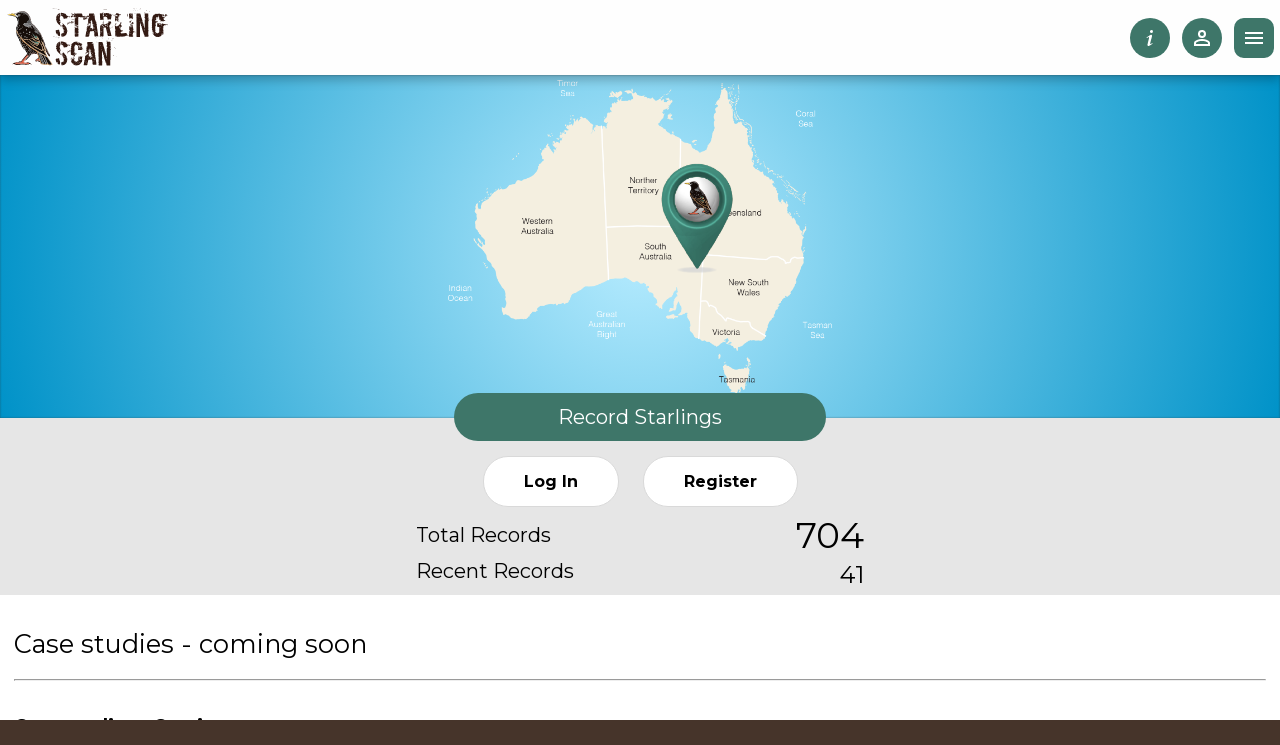

--- FILE ---
content_type: text/html; charset=utf-8
request_url: https://www.feralscan.org.au/starlingscan/pagecontent.aspx?page=starling_casestudies
body_size: 114127
content:

<!DOCTYPE html PUBLIC "-//W3C//DTD XHTML 1.0 Transitional//EN" "http://www.w3.org/TR/xhtml1/DTD/xhtml1-transitional.dtd">
<html xmlns="http://www.w3.org/1999/xhtml" xml:lang="en">
<head id="Head2">
<!-- Google tag (gtag.js) -->
<script async src="https://www.googletagmanager.com/gtag/js?id=G-8B7XSWG6V9"></script>
<script>
    window.dataLayer = window.dataLayer || [];
    function gtag() { dataLayer.push(arguments); }
    gtag('js', new Date());
    gtag('config', 'G-8B7XSWG6V9');
</script>
<!-- End Google tag (gtag.js) -->
<title>
	StarlingScan &gt; Case studies - coming soon
</title>

    <script type="text/javascript">
        // This page doesn't need to wait for e.g. google maps to settle,
        // so we are ready to search right away
        var pageReadyForSearchSiteEvents = true;

        var userId = '';
    </script>

    <script type="text/javascript" src="../scripts/site.js?v=2"></script>
    <script src="https://ajax.googleapis.com/ajax/libs/jquery/1.11.1/jquery.min.js"></script>
    <script src="/scripts/jquery-ui-1.11.1.custom/jquery-ui.min.js"></script>
    <link href="/scripts/jquery-ui-1.11.1.custom/jquery-ui.min.css" rel="stylesheet" /><link href="https://fonts.googleapis.com/css2?family=Montserrat:wght@400;500;600;700&amp;display=swap" rel="stylesheet" /><meta name="viewport" content="width=device-width, initial-scale=1.0" /><script src="/bundle/js/common?v=0R-uXo9cUZKW5Y44tuRveDcs6SLiU_a47wGnluuOWAo1"></script>
<link href="/bundle/css/common?v=w00F2f8mTIMg0sAR89HpD7aSPTPuB3mqijp-NLSfs7Y1" rel="stylesheet"/>
<link id="SpeciesContentStylesheet" rel="stylesheet" type="text/css" href="../styles/species/starling.css?v1" /><link rel="stylesheet" type="text/css" href="../styles/ieSelectors.css" /><link id="Favicon1" rel="shortcut icon" type="image/x-icon" href="../images/starling/favicon.ico?version=1" /><link id="Favicon2" rel="icon" type="image/ico" href="../images/starling/favicon.ico?version=1" /><link id="TouchIcon1" rel="apple-touch-icon-precomposed" href="../images/starling/touch-icon-precomposed-60x60.png?v=1" /><link id="TouchIcon2" rel="apple-touch-icon-precomposed" sizes="76x76" href="../images/starling/touch-icon-precomposed-76x76.png?v=1" /><link id="TouchIcon3" rel="apple-touch-icon-precomposed" sizes="120x120" href="../images/starling/touch-icon-precomposed-120x120.png?v=1" /><link id="TouchIcon4" rel="apple-touch-icon-precomposed" sizes="152x152" href="../images/starling/touch-icon-precomposed-152x152.png?v=1" />
<link id="democss1" rel="stylesheet" /><link id="democss2" rel="stylesheet" />

    <script>
        // show the log in div if there's a parameter named "action"
        function getParameterByName(name) {
            var match = RegExp('[?&]' + name + '=([^&]*)').exec(window.location.search);
            return match && decodeURIComponent(match[1].replace(/\+/g, ' '));
        }
    </script>

    </head>
<body>
    <form method="post" action="./pagecontent.aspx?page=starling_casestudies" id="Form1">
<div class="aspNetHidden">
<input type="hidden" name="__EVENTTARGET" id="__EVENTTARGET" value="" />
<input type="hidden" name="__EVENTARGUMENT" id="__EVENTARGUMENT" value="" />
<input type="hidden" name="__VIEWSTATE" id="__VIEWSTATE" value="/[base64]/[base64]/[base64]/[base64]/cGFnZT1zdGFybGluZ193aHltZWFzdXJlaW1wYWN0cwVfc2VsZgAaV2hhdCBTdGFybGluZ1NjYW4gcHJvdmlkZXNkAgIPZBYCZg8VBhZuYXZtZW51LXN1Yml0ZW0gYWN0aXZlADgvc3RhcmxpbmdzY2FuL3BhZ2Vjb250ZW50LmFzcHg/cGFnZT1zdGFybGluZ19jYXNlc3R1ZGllcwVfc2VsZgAMQ2FzZSBzdHVkaWVzZAIDD2QWAmYPFQYPbmF2bWVudS1zdWJpdGVtADAvc3RhcmxpbmdzY2FuL3BhZ2Vjb250ZW50LmFzcHg/cGFnZT1zdGFybGluZ19mYXEFX3NlbGYAGkZyZXF1ZW50bHkgQXNrZWQgUXVlc3Rpb25zZAIED2QWAmYPFQYPbmF2bWVudS1zdWJpdGVtAEAvc3RhcmxpbmdzY2FuL3BhZ2Vjb250ZW50LmFzcHg/[base64]/[base64]/////[base64]/[base64]/[base64]/3eEKOERcg=" />
</div>

<script type="text/javascript">
//<![CDATA[
var theForm = document.forms['Form1'];
if (!theForm) {
    theForm = document.Form1;
}
function __doPostBack(eventTarget, eventArgument) {
    if (!theForm.onsubmit || (theForm.onsubmit() != false)) {
        theForm.__EVENTTARGET.value = eventTarget;
        theForm.__EVENTARGUMENT.value = eventArgument;
        theForm.submit();
    }
}
//]]>
</script>


<script src="/WebResource.axd?d=5AyVROqh6BI_9CdODlEMOLh19EBBRmChzGesXhYAElgVrvu8IKQcjd_f_NI3BjjuvBtohlKBwUOFx9olLa870HgiwPKhfJKKnWXIlVJzRbw1&amp;t=638901896248157332" type="text/javascript"></script>


<script src="/ScriptResource.axd?d=7BHRWTEx8hrZTAOtgd33yl-amzqPgPDDmH-UO9NHoTxTb3lPw2MyE1FIwVZd1u-kks6QQPdXBSY2DZ04T5OrYSfBpKBtB2Xz2x0RKgP5c1dk0wOEcBvmkTw2tNHLTyeA4ZkiYlf3mundUinjPwqfmWB34OsRGXL8kX1AQkOlioE1&amp;t=5c0e0825" type="text/javascript"></script>
<script src="/ScriptResource.axd?d=IH4PmFt80lwcuTKhEZ21mRhrAFv_CgXnJ-gISxU7A6AcjQ7zPHwrawZAO0Ab2z8qO9HrToZJ_ASiiyrLVInlxII3Y9TrFoUjP1tZLpWOWvc_8jZj8EDEQ-ZqjquSAJaconvKItZiNh-xEoi6lDVtnwhSqN8km3PWqR2iX0mHy09k-1zCDua7Gt3TIvQPWWRK0&amp;t=5c0e0825" type="text/javascript"></script>
<div class="aspNetHidden">

	<input type="hidden" name="__VIEWSTATEGENERATOR" id="__VIEWSTATEGENERATOR" value="CEFD885E" />
	<input type="hidden" name="__EVENTVALIDATION" id="__EVENTVALIDATION" value="/wEdAD0jBwfnpHd/CSEdS2yIs7z9x4XmOJdWnRUmRJjd3DZn9mkBGIQXGworpkel/3g9BVK/jUQhSOFkoyyQcrVficxQ7loFx9aqm04V/GuQFC1VOYOvAN5XVcROtlEzAabYj8WfGovOzJaDVmEPXQ/g24i4VeDsS05xqDazSJkKbWOU1gtrYvXSlZxlQWAglLiGjxLQGI2hUaNgskhEsJONL/+1xIMnUb0Ix5ohiJliQbwW8vf+hVgszBK3G48HT3yBrNyCR3iWpUr6l4KdRk+KHNSBR01L2plaLjbRPSve6B4WVv/g/rH5L7eBeE2kO1a/vKqH4XrZF4og3HTKKW7kq9//nh3VPNzkFWApEDidp+TUakeNuFEyvK/Sp1esJvxAJh1GoLCqJdur1IrUl6Cbn7PZAihLjRxqbx+8POUjMvXd73aSc0NLc+5lv2lcgyQoR0HZgxNjRH5rnCh7jK7LmAYyvrx5Fp180zFYT9Y0Hcfv2xiS91EB3qL6P/zZcFvTjTclJoUMbArr9DmNdDWDgzhYW+fz/WMurg5HBpOFy1UYil7LmyjgSAsqVOxUovpixQA2VMEc3Nlx5SkQIaNl8ZOXO+OqZmJBRYFUFtUFxPgAWJToZc66ig1N913W2Dyrsp4JEbFgS3a9Q3fGZeDupLL63zOlsKj1ZidFoIvqiAInBeM1rRM0UfafF3m7dR+ECUxjkT5n9ffWCkQtQn/MueQSMTtKGK3bPpAg7z1tBHhQrR3yh618/gkvcV+22Hts7xCHZFan83muYTvrdGKrb+4mCIAUarm7KYJi4OVdfiPH95zlSWxO4lPX4X/KyzHNHA1q7ckGTeBmG/oIdKF/kqX+Q3wAoRbw4v4rLp+2WsZCaD3zsXTiQD8YVykNtyofVEpFTkkyy3c6r7HmDFUCvC/tHkER/cY7aqcls9IwLCgIVchSe0W3u7DhSFkWl45DOVy4Kinu4psxZ55pOQLVrgQbH9Jn+SPUrCJMu42HG3//alVb8PlK029U78UbqMgaXXeSWn7QrR/y+GVBtNMH8Laj84Kr5V8O31YGtYjQdpitDLn2LfQs504o0jsn2TUkWt9Keygk1G8bQrGN8GW04otFH5AfFaACt6R0W6GazP71uagqkkm8uZBML8j7a/Eifmj1AM9+WgE5cPGiaCs+tfLrUkDCYi3Rc8lplMrIWBCQaWdi9q9xiG9vWfSW1zDxUN3qYVzQZP/BmjJzDrTTB15J2SD71xV2obJiGUBhYvnFedjLhhqUcXFVR08spc6tiBqMYxNogfCVIK416NB33UPvyl+XQSZN9hclsgvH1GKvUoCBT8Hxb/3F88vihQ9RXHI=" />
</div>
        

<!-- cachedSiteEventQueryString needs 'mapFilterQueryLink' class so it is populated with query -->
<input name="ctl00$ctl05$cachedSiteEventQueryString" type="hidden" id="cachedSiteEventQueryString" class="mapFilterQueryLink" />

<input name="ctl00$ctl05$ngtUserLoggedIn" type="hidden" id="ngtUserLoggedIn" value="false" />
<input name="ctl00$ctl05$ngtUserIsDataAccess" type="hidden" id="ngtUserIsDataAccess" value="false" />
<input name="ctl00$ctl05$ngtUserDataAccessRegions" type="hidden" id="ngtUserDataAccessRegions" />
<input name="ctl00$ctl05$ngtUserDataAccessRegionId" type="hidden" id="ngtUserDataAccessRegionId" />
<input name="ctl00$ctl05$ngtUserDataAccessToCurrentSpecies" type="hidden" id="ngtUserDataAccessToCurrentSpecies" value="false" />
<input name="ctl00$ctl05$ngtUserIsGroupAdmin" type="hidden" id="ngtUserIsGroupAdmin" value="false" />
<input name="ctl00$ctl05$ngtUserIsAdmin" type="hidden" id="ngtUserIsAdmin" value="false" />
<input name="ctl00$ctl05$ngtUserHasDownloadRights" type="hidden" id="ngtUserHasDownloadRights" />
<input name="ctl00$ctl05$ngtUserHasViewRights" type="hidden" id="ngtUserHasViewRights" />

<input name="ctl00$ctl05$hdnGroupNotAssociatedToSpecies" type="hidden" id="hdnGroupNotAssociatedToSpecies" />

<input name="ctl00$ctl05$pageSpeciesId" type="hidden" id="pageSpeciesId" value="9" />

<input name="ctl00$ctl05$mapZoom" type="hidden" id="mapZoom" />
<input name="ctl00$ctl05$mapLat" type="hidden" id="mapLat" value="-29" />
<input name="ctl00$ctl05$mapLng" type="hidden" id="mapLng" value="135" />
<input name="ctl00$ctl05$mapTypeId" type="hidden" id="mapTypeId" value="roadmap" />
<input name="ctl00$ctl05$mapMode" type="hidden" id="mapMode" />

<input name="ctl00$ctl05$filterDateFrom" type="hidden" id="filterDateFrom" value="2010-01-01" />
<input name="ctl00$ctl05$filterDateTo" type="hidden" id="filterDateTo" value="2026-01-23" />

<input name="ctl00$ctl05$filterSightingEnabled" type="hidden" id="filterSightingEnabled" value="true" />
<input name="ctl00$ctl05$filterDamageEnabled" type="hidden" id="filterDamageEnabled" value="true" />
<input name="ctl00$ctl05$filterControlEnabled" type="hidden" id="filterControlEnabled" value="false" />
<input name="ctl00$ctl05$filterDiseaseEnabled" type="hidden" id="filterDiseaseEnabled" value="false" />
<input name="ctl00$ctl05$filterManagementEnabled" type="hidden" id="filterManagementEnabled" value="false" />

<input name="ctl00$ctl05$filterMyData" type="hidden" id="filterMyData" />
<input name="ctl00$ctl05$filterPublicData" type="hidden" id="filterPublicData" value="true" />
<input name="ctl00$ctl05$filterAllData" type="hidden" id="filterAllData" />
<input name="ctl00$ctl05$filterMyGroup" type="hidden" id="filterMyGroup" />
<input name="ctl00$ctl05$filterGroup" type="hidden" id="filterGroup" />
<input name="ctl00$ctl05$filterGroupMember" type="hidden" id="filterGroupMember" />
<input name="ctl00$ctl05$filterGroupRegionKml" type="hidden" id="filterGroupRegionKml" />
<input name="ctl00$ctl05$filterGroupOldKml" type="hidden" id="filterGroupOldKml" />

<input name="ctl00$ctl05$filterToadAdminAssessment" type="hidden" id="filterToadAdminAssessment" />
<input name="ctl00$ctl05$filterSubSpeciesId" type="hidden" id="filterSubSpeciesId" />

<input name="ctl00$ctl05$filterViewMode" type="hidden" id="filterViewMode" />
<input name="ctl00$ctl05$filterId" type="hidden" id="filterId" />
<input name="ctl00$ctl05$filterIdType" type="hidden" id="filterIdType" />

<!-- IACWEB-1165: for management dynamic record type check boxes -->
<input name="ctl00$ctl05$hdnMngTypeCount" type="hidden" id="hdnMngTypeCount" />
<input name="ctl00$ctl05$hdnMngCheckedNumber" type="hidden" id="hdnMngCheckedNumber" />

<input name="ctl00$ctl05$filterDateRange" type="hidden" id="filterDateRange" />
<input name="ctl00$ctl05$filterYear" type="hidden" id="filterYear" />
<input name="ctl00$ctl05$filterMonthYear" type="hidden" id="filterMonthYear" />
<input name="ctl00$ctl05$filterLast7" type="hidden" id="filterLast7" />
<input name="ctl00$ctl05$filterLast31" type="hidden" id="filterLast31" />

<div id="mapFilterContainer">
    <div class="mapFilterShadow" onclick="CancelChooseMapFilters();"></div>
    <div class="mapFilterBox">
        <div class="mapFilter">
            <div class="btnClear mapFilterClose" onclick="CancelChooseMapFilters();">
                <svg style="width:24px;height:24px" viewBox="0 0 24 24">
                    <path fill="currentColor" d="M19,6.41L17.59,5L12,10.59L6.41,5L5,6.41L10.59,12L5,17.59L6.41,19L12,13.41L17.59,19L19,17.59L13.41,12L19,6.41Z" />
                </svg>
            </div>
            <h2>Select Data</h2>
            <div class="mapFilterLayout">
                <div class="mapFilterLayoutItem">
                    <span class="mapFilterLayoutItemTitle">Reporting period</span>
                    <div class="mapFilterLayoutItemInner">
                        <div class="fs-form-item-container-vertical">
                            <div class="fs-form-item" id="DateFilterRadioButtons">
                                <label id="ctl05_dateRange" class="fs-form-item-input-radio">
                                    <span id="ctl05_Span1">Date Range</span>
                                    <input type="radio" name="dateSelector" value="dateRange" checked="checked" id="DateFilterRadioButtonDateRangeInput" onclick="dateSelector_onClick(this);"/>
                                    <span class="fs-radiobutton"></span>
                                </label>
                                <div id="pnlDateRange" class="mapFilterLayoutSubItem">
	
                                    <div class="fs-form-item-container-vertical">
                                        <div class="fs-form-item">
                                            <div class="fs-form-item-label">
                                                <label>From</label>
                                            </div>
                                            <div class="fs-form-item-input date-filter-question">
                                                <input name="ctl00$ctl05$txtDateFrom" type="text" id="txtDateFrom" class="fs-form-input" style="display: none;" />
                                                <input name="ctl00$ctl05$txtDateFrom_display" type="text" id="txtDateFrom_display" class="fs-form-input" onkeydown="return (event.keyCode!=13);" />
                                                <div class="fs-form-item-error"></div>
                                                <script>
                                                    $(function () {
                                                        initDatePicker(false, "txtDateFrom_display", false, "txtDateFrom", true);
                                                    });
                                                </script>
                                            </div>
                                        </div>
                                    </div>
                                     <div class="fs-form-item-container-vertical">
                                         <div class="fs-form-item">
                                             <div class="fs-form-item-label">
                                                 <label>To</label>
                                             </div>
                                             <div class="fs-form-item-input date-filter-question">
                                                 <input name="ctl00$ctl05$txtDateTo" type="text" id="txtDateTo" class="fs-form-input" style="display: none;" />
                                                 <input name="ctl00$ctl05$txtDateTo_display" type="text" id="txtDateTo_display" class="fs-form-input" onkeydown="return (event.keyCode!=13);" />
                                                 <div class="fs-form-item-error"></div>
                                                 <script>
                                                     $(function () {
                                                         initDatePicker(false, "txtDateTo_display", false, "txtDateTo", true);
                                                     });
                                                 </script>
                                             </div>
                                         </div>
                                     </div>
                                
</div>
                                <label id="ctl05_year" class="fs-form-item-input-radio"><span id="ctl05_Span3">Year</span>
                                    <input type="radio" name="dateSelector" value="year" checked="checked" id="DateFilterRadioButtonYearInput" onclick="dateSelector_onClick(this);"/>
                                    <span class="fs-radiobutton"></span>
                                </label>
                                <div id="pnlYear" class="mapFilterLayoutSubItem">
	
                                    <div class="fs-form-item-container-vertical">
                                        <div class="fs-form-item">
                                            <div class="fs-form-item-input date-filter-question">
                                                <input name="ctl00$ctl05$txtYearPicker" type="text" id="txtYearPicker" class="fs-form-input" style="display: none;" />
                                                <input name="ctl00$ctl05$yearPicker" type="text" id="yearPicker" class="fs-form-input" onkeydown="return (event.keyCode!=13);" />
                                                <div class="fs-form-item-error"></div>
                                                <script>
                                                    $(function () {
                                                        initYearPicker('yearPicker', 'txtYearPicker', 'filterDateFrom', 'filterDateTo');
                                                    });
                                                </script>
                                            </div>
                                        </div>
                                    </div>
                                
</div>
                                <label id="ctl05_monthYear" class="fs-form-item-input-radio"><span id="ctl05_Span2">Month/Year</span>
                                    <input type="radio" name="dateSelector" value="monthYear" checked="checked" id="DateFilterRadioButtonMonthYearInput" onclick="dateSelector_onClick(this);"/>
                                    <span class="fs-radiobutton"></span>
                                </label>
                                <div id="pnlMonthYear" class="mapFilterLayoutSubItem">
	
                                    <div class="fs-form-item-container-vertical">
                                        <div class="fs-form-item">
                                            <div class="fs-form-item-input date-filter-question">
                                                <input name="ctl00$ctl05$txtMonthYearPicker" type="text" id="txtMonthYearPicker" class="fs-form-input" style="display: none;" />
                                                <input name="ctl00$ctl05$monthYearPicker" type="text" id="monthYearPicker" class="fs-form-input" onkeydown="return (event.keyCode!=13);" />
                                                <div class="fs-form-item-error"></div>
                                                <script>
                                                    $(function () {
                                                        initMonthYearPicker('monthYearPicker', 'txtMonthYearPicker', 'filterDateFrom', 'filterDateTo');
                                                    });
                                                </script>
                                            </div>
                                        </div>
                                    </div>
                                
</div>
                                <label id="ctl05_Last7" class="fs-form-item-input-radio">Last 7 Days
                                    <input type="radio" name="dateSelector" value="last7" id="DateFilterRadioButtonLast7Input" onclick="dateSelector_onClick(this);"/>
                                    <span class="fs-radiobutton"></span>
                                </label>
                                <label id="Last31" class="fs-form-item-input-radio">Last 31 Days
                                    <input type="radio" name="dateSelector" value="last31" id="DateFilterRadioButtonLast31Input" onclick="dateSelector_onClick(this);"/>
                                    <span class="fs-radiobutton"></span>
                                </label>
                            </div>
                        </div>
                    </div>
                </div>
                <div class="mapFilterLayoutItem">
                    <span class="mapFilterLayoutItemTitle">By submitter</span>
                    <div class="mapFilterLayoutItemInner">
                        <div class="fs-form-item-container-vertical">
                            <div class="fs-form-item" id="MapFilterRadioButtons">
                                <label id="ctl05_MapFilterRadioButtonPublicData" class="fs-form-item-input-radio"><span id="ctl05_MapFilterRadioButtonPublicDataLabel">Public Data</span>
                                    <input type="radio" name="mapfilteruser" value="publicdata" checked="checked" id="MapFilterRadioButtonPublicDataInput" onclick="mapFilter_onClick(this);"/>
                                    <span class="fs-radiobutton"></span>                                    
                                </label>
                                
                                <div id="pnlHeatmapFilter" class="mapFilterLayoutSubItem">
	                                    
                                    <div style="padding-left: 30px; padding-bottom: 10px;" >
                                        <label id="lblHeatmapFilter" class="fs-form-item-input-checkbox">Display Heatmap (all years)
                                            <input id="chkHeatmapFilter" type="checkbox" name="ctl00$ctl05$chkHeatmapFilter" checked="checked" />
                                            <span class="fs-checkmark"></span>
                                        </label>
                                    </div>
                                
</div>
                            
                                                               
                                
                                
                                
                            </div>
                        </div>
                    </div>
                </div>
                             
                <div class="mapFilterLayoutItem">
                    <span class="mapFilterLayoutItemTitle">Record type</span>
                    <div class="mapFilterLayoutItemInner">
                        <div class="fs-form-item-container-vertical">
                            <div id="ctl05_divRecordTypes" class="fs-form-item">
                                <label id="mapFilterChkSig" class="fs-form-item-input-checkbox">Sighting
                                    <input type="checkbox" id="chkSig" value="sighting" checked="checked"/>
                                    <span class="fs-checkmark"></span>
                                </label>
                                <label id="mapFilterChkDmg" class="fs-form-item-input-checkbox">Damage
                                    <input type="checkbox" id="chkDmg" value="damage" checked="checked"/>
                                    <span class="fs-checkmark"></span>
                                </label>
                                <label id="mapFilterChkCon" class="fs-form-item-input-checkbox" style="display:none;"><span id="mapFilterChkConLabel">Control</span>
                                    <input type="checkbox" id="chkCon" value="control" checked="checked"/>
                                    <span class="fs-checkmark"></span>
                                </label>
                                <label id="mapFilterChkDis" class="fs-form-item-input-checkbox" style="display:none;">Disease
                                    <input type="checkbox" id="chkDis" value="disease" checked="checked"/>
                                    <span class="fs-checkmark"></span>
                                </label>
                                <label id="mapFilterChkMan" class="fs-form-item-input-checkbox" style="display:none;">Management
                                    <input type="checkbox" id="chkMan" value="management" checked=""/>
                                    <span class="fs-checkmark"></span>
                                </label>
                            </div>      
                        </div>
                    </div>
                    
                    
                </div>
            </div>
            <div class="mapFilterSearchWrapper">
                <div class="btnBase mapFilterSearch" id="mapFilterDataManagement" onclick="navigateOrRefresh('DataManagement.aspx')">
                    <div class="btnIcon-inner">
                        <svg style="width:24px;height:24px" viewBox="0 0 24 24">
                            <path fill="currentColor" d="M5,4H19A2,2 0 0,1 21,6V18A2,2 0 0,1 19,20H5A2,2 0 0,1 3,18V6A2,2 0 0,1 5,4M5,8V12H11V8H5M13,8V12H19V8H13M5,14V18H11V14H5M13,14V18H19V14H13Z" />
                        </svg>
                        <span class="DataManagementText">View Data</span>
                    </div>
                </div>
                <div class="btnBase mapFilterSearch" id="mapFilterChartsAndTables" onclick="navigateOrRefresh('ChartsAndTables.aspx')">
                    <div class="btnIcon-inner">
                        <svg class="icon-typography-icon" viewBox="0 0 24 24">
                            <path fill="currentColor" d="M2,2H4V20H22V22H2V2M7,10H17V13H7V10M11,15H21V18H11V15M6,4H22V8H20V6H8V8H6V4Z" />
                        </svg>
                        <span>View Charts</span>
                    </div>
                </div>
                <div class="btnBase mapFilterSearch" id="mapFilterMap" onclick="navigateOrRefresh('map.aspx')">
                    <div class="btnIcon-inner">
                        <svg style="width:24px;height:24px" viewBox="0 0 24 24">
                            <path fill="currentColor" d="M9.5,3A6.5,6.5 0 0,1 16,9.5C16,11.11 15.41,12.59 14.44,13.73L14.71,14H15.5L20.5,19L19,20.5L14,15.5V14.71L13.73,14.44C12.59,15.41 11.11,16 9.5,16A6.5,6.5 0 0,1 3,9.5A6.5,6.5 0 0,1 9.5,3M9.5,5C7,5 5,7 5,9.5C5,12 7,14 9.5,14C12,14 14,12 14,9.5C14,7 12,5 9.5,5Z" />
                        </svg>
                        <span>View Map</span>
                    </div>
                </div>
            </div>
        </div>
    </div>
</div> 
        <script type="text/javascript">
//<![CDATA[
Sys.WebForms.PageRequestManager._initialize('ctl00$ScriptManager1', 'Form1', ['tctl00$deleteAccount$DeleteAccountPanel','DeleteAccountPanel','tctl00$Login$LoginUpdatePanel','LoginUpdatePanel'], ['ctl00$Login$btnLogin','btnLogin'], [], 90, 'ctl00');
//]]>
</script>

        <div id="divPageHeaderContainer" class="pageHeaderContainer">
    <div class="pageHeaderBackground">
    </div>

    <header class="pageHeader" id="PageHeader">
        <a
            class="pageHeaderLogo"
            href="default.aspx"
            >
            <img id="ctlPageHeader_BannerImage" src="../images/Starling/logo.svg?v=1" alt="Starling" />
        </a>
        
<nav id="NavMenu" class="navmenu navMenuHide">
    <ul>
        
                <li class='navmenu-item'>
                    <a 
                        class=''
                        href='/starlingscan/default.aspx'
                        target='_self'
                        rel=''
                    >
                        Home
                    </a>
                    <ul>
                                <li class='navmenu-subitem'>
                                    <a 
                                        class=''
                                        href='/default.aspx'
                                        target='_self'
                                        rel=''
                                    >
                                        FeralScan
                                    </a>
                                </li>
                            </ul>
                </li>
            
                <li class='navmenu-item active'>
                    <a 
                        class=''
                        href='/starlingscan/pagecontent.aspx?page=starling_whymeasureimpacts'
                        target='_self'
                        rel=''
                    >
                        About
                    </a>
                    <ul>
                                <li class='navmenu-subitem'>
                                    <a 
                                        class=''
                                        href='/starlingscan/pagecontent.aspx?page=starling_whymeasureimpacts'
                                        target='_self'
                                        rel=''
                                    >
                                        What StarlingScan provides
                                    </a>
                                </li>
                            
                                <li class='navmenu-subitem active'>
                                    <a 
                                        class=''
                                        href='/starlingscan/pagecontent.aspx?page=starling_casestudies'
                                        target='_self'
                                        rel=''
                                    >
                                        Case studies
                                    </a>
                                </li>
                            
                                <li class='navmenu-subitem'>
                                    <a 
                                        class=''
                                        href='/starlingscan/pagecontent.aspx?page=starling_faq'
                                        target='_self'
                                        rel=''
                                    >
                                        Frequently Asked Questions
                                    </a>
                                </li>
                            
                                <li class='navmenu-subitem'>
                                    <a 
                                        class=''
                                        href='/starlingscan/pagecontent.aspx?page=starling_sponsorsandpartners'
                                        target='_self'
                                        rel=''
                                    >
                                        Sponsors and partners
                                    </a>
                                </li>
                            </ul>
                </li>
            
                <li class='navmenu-item'>
                    <a 
                        class=''
                        href='/starlingscan/pagecontent.aspx?page=starling_howtousethewebsite'
                        target='_self'
                        rel=''
                    >
                        Get involved
                    </a>
                    <ul>
                                <li class='navmenu-subitem'>
                                    <a 
                                        class=''
                                        href='/starlingscan/pagecontent.aspx?page=starling_howtousethewebsite'
                                        target='_self'
                                        rel=''
                                    >
                                        How to use the website
                                    </a>
                                </li>
                            
                                <li class='navmenu-subitem'>
                                    <a 
                                        class=''
                                        href='/starlingscan/login.aspx'
                                        target='_self'
                                        rel=''
                                    >
                                        Log In
                                    </a>
                                </li>
                            
                                <li class='navmenu-subitem'>
                                    <a 
                                        class=''
                                        href='/starlingscan/register.aspx'
                                        target='_self'
                                        rel=''
                                    >
                                        Register
                                    </a>
                                </li>
                            
                                <li class='navmenu-subitem'>
                                    <a 
                                        class=''
                                        href='/starlingscan/pagecontent.aspx?page=starling_newcommunityfacility'
                                        target='_self'
                                        rel=''
                                    >
                                        Register your group
                                    </a>
                                </li>
                            
                                <li class='navmenu-subitem'>
                                    <a 
                                        class=''
                                        href='/starlingscan/forgotpassword.aspx'
                                        target='_self'
                                        rel=''
                                    >
                                        Forgot password
                                    </a>
                                </li>
                            
                                <li class='navmenu-subitem'>
                                    <a 
                                        class=''
                                        href='/starlingscan/pagecontent.aspx?page=starling_datamanagement'
                                        target='_self'
                                        rel=''
                                    >
                                        Request Starling Data Access
                                    </a>
                                </li>
                            </ul>
                </li>
            
                <li class='navmenu-item'>
                    <a 
                        class=''
                        href='/starlingscan/pagecontent.aspx?page=starling_handyresources'
                        target='_self'
                        rel=''
                    >
                        Resources
                    </a>
                    <ul>
                                <li class='navmenu-subitem'>
                                    <a 
                                        class=''
                                        href='/starlingscan/pagecontent.aspx?page=starling_handyresources'
                                        target='_self'
                                        rel=''
                                    >
                                        Handy resources
                                    </a>
                                </li>
                            
                                <li class='navmenu-subitem'>
                                    <a 
                                        class=''
                                        href='/starlingscan/pagecontent.aspx?page=starling_connectwithsupport'
                                        target='_self'
                                        rel=''
                                    >
                                        Connect with support
                                    </a>
                                </li>
                            
                                <li class='navmenu-subitem'>
                                    <a 
                                        class=''
                                        href='https://pestsmart.org.au/pest-animal-species/pest-birds/'
                                        target='_self'
                                        rel=''
                                    >
                                        Visit PestSmart
                                    </a>
                                </li>
                            </ul>
                </li>
            
                <li class='navmenu-item'>
                    <a 
                        class=''
                        href='/starlingscan/pagecontent.aspx?page=starling_contacts'
                        target='_self'
                        rel=''
                    >
                        Contact
                    </a>
                    <ul>
                                <li class='navmenu-subitem'>
                                    <a 
                                        class=''
                                        href='/starlingscan/pagecontent.aspx?page=starling_contacts'
                                        target='_self'
                                        rel=''
                                    >
                                        Support and assistance
                                    </a>
                                </li>
                            </ul>
                </li>
            
                <li class='navmenu-item navmenu-item-icon'>
                    <a 
                        class='mapFilterQueryLink'
                        href='/starlingscan/map.aspx'
                        target=''
                        rel=''
                    >
                        <svg class="australia-icon" version="1.2" xmlns="http://www.w3.org/2000/svg" x="0px" y="0px" viewBox="-10 0 1000 960" stroke-width="40"><path class="australia-path" d="M758.57,897.774c11.102,7.5,26.201,1.7,29.5-11.2l16.5-65c1.301-5.1-2.5-10-7.799-10h-111c-6.701,0-10.4,7.7-6.301,12.9C707.371,859.874,738.172,883.974,758.57,897.774z"/><path class="australia-path" d="M34.971,509.374c28.3,56.4,54.6,117.7,45.2,177.5c-0.8,5.301,3.3,10.101,8.7,10.101h39c2.8,0,5.4-1.3,7-3.5c47.3-64,111.3-84,111.3-84c57.8-17.4,120.1-32.8,160.1-32.8c74.6,0,92.401,61.199,96.401,84.6c0.898,5.2,5.398,9,10.699,9c4.801,0,9.4-2,12.6-5.6l34.701-38.4c3.5-3.8,9.799-1.9,10.6,3.1c10.699,67.101,63.5,136.301,73.5,141.7c0.9,0.5,1.9,0.7,2.9,0.7h155.1c3.199,0,5.799-2.4,6.1-5.5c5.5-58.8,95.699-143.7,130.199-174.3c8.5-7.5,13.301-18.2,13.301-29.5v-74.101c0-1-0.199-1.899-0.6-2.8l-88-176c-0.6-1.3-1.701-2.3-3-2.9c-72.1-32.9-68.201-115-66.801-129.9c0.1-1.5-0.299-3.1-1.199-4.3l-21.201-27.6c-2-2.6-5.799-3.2-8.5-1.2l-9.699,7c0-42.6-17.699-79.1-27.6-96.3c-2.6-4.5-9.201-4-11.1,0.8l-20.201,52.2c-0.299,0.7-0.4,1.5-0.4,2.2c-0.1,43.3-7.299,72.4-15,91.1c-6.898,16.8-27.398,23-42.6,13.1c-29.9-19.5-78.4-51.2-95-62c-3.1-2-3.699-6.2-1.4-9.1l46.701-56.7c3.299-4,0.4-10.1-4.801-10.1h-145.4c-1.6,0-3.1,0.6-4.2,1.7l-47.699,45c-2.5,2.4-2.601,6.4-0.101,8.8l12.601,12.7c-40.601,13.5-67.9-13.9-77.7-26.2c-2.3-2.8-6.5-3.1-9.101-0.6l-104.3,100.5c-0.9,0.9-1.6,2-1.8,3.3c-11,63.5-133.3,106.7-171.6,118.7c-7.1,2.2-12.5,8-14.2,15.2l-17.9,74.6c-1.1,4.7-0.6,9.601,1.4,13.9C11.771,464.374,23.471,486.474,34.971,509.374z"/></svg><span class="navmenu-item-mapping-title">Start Mapping</span>
                    </a>
                    
                </li>
            
    </ul>
</nav>
        <div class="pageHeaderMenu">
            <div
                class="pageHeaderMenu-item btnBase btnCircle"
                ID="buttonInformation" 
                onclick="showPanel('modalHelp');"
                title="Instructions"
                >
                <img style="width:24px;height:24px" src="/images/icons/information.svg"/>
            </div>
            <div id="userDropMenu" class="pageHeaderMenu-item dropmenu" title="Log In / Register">
                <div 
                    class="btnBase btnCircle dropmenu-button"
                    onClick="toggleDropMenu('#userDropMenu');"
                    >
                    
                    <img src="/images/icons/user-outline.svg" id="ctlPageHeader_dropMenuIconLoggedOut" style="width:24px;height:24px" />
                </div>
                <div class="dropmenu-box" style="display:none;">
                    <span id="ctlPageHeader_buttonLogin" class="dropmenu-item" alt="Log In to FeralScan" title="Log In to FeralScan" onclick="showLoginDiv()">
                        Log In
                    </span>
                    <a id="ctlPageHeader_buttonRegister" class="dropmenu-item" alt="Register a FeralScan account" title="Register a FeralScan account" href="/starlingscan/register.aspx">
                        Register
                    </a>
                    
                    
                </div>
            </div>
            <div
                class="pageHeaderMenu-item pageHeaderMenu-item-nav btnBase btnRounded"
                ID="buttonNav" 
                onClick="toggleNavMenu('#NavMenu', '#PageContentContainer');"
                >
                <svg style="width:24px;height:24px" viewBox="0 0 24 24">
                    <path fill="currentColor" d="M3,6H21V8H3V6M3,11H21V13H3V11M3,16H21V18H3V16Z" />
                </svg>
            </div>
        </div>
    </header>
</div>
        

<div id="page_screen">&nbsp;</div>
    <div id="modalHelp" class="fs-modal">
        <div class="fs-modal-header">
            <div class="fs-modal-title">Help</div>
            <div class="btnClear" onClick="CloseModal();">
                <svg style="width:24px;height:24px" viewBox="0 0 24 24">
                    <path fill="currentColor" d="M19,6.41L17.59,5L12,10.59L6.41,5L5,6.41L10.59,12L5,17.59L6.41,19L12,13.41L17.59,19L19,17.59L13.41,12L19,6.41Z" />
                </svg>
            </div>
        </div>

        <div class="fs-modal-body">
            <div id="Help_divModalBody">
                <p>FeralScan is a community resource to help people monitor, map and manage pest animals.</p>
                <div class="modal-help-table">
                    <div class="modal-help-table-row">
                        <div class="modal-help-table-item">
                            <div class="btnBase btnCircle dropmenu-button" style="background: var(--speciesPrimaryColor);">
                                <img src="/images/icons/user-outline.svg" style="width:24px; height: 24px; filter: invert(1);">
                            </div>
                        </div>
                        <div class="modal-help-table-right">
                            <p>Login/Register as a new user.</p>
                            <p>Forgot your password? <a href="forgotpassword.aspx">Click here</a></p>
                        </div>
                    </div>
                    <div class="modal-help-table-row">
                        <div class="modal-help-table-item" style="position: relative;height: 50px;">
                            <div class="btnStartMappingContainer" style="top: 16px;">
                                <div id="Help_RecordButton" class="btnStartMapping btnEllipse">Record Starlings</div>
            
                            </div>
                        </div>
                        <div class="modal-help-table-right">
                            <p>Open the map</p>
                        </div>
                    </div>
                    <div class="modal-help-table-row">
                        <div class="modal-help-table-item" style="position: relative;">
                            <div class="mapControl mapControlTop mapControlZoom"><div class="mapControlZoomOption"><svg style="width:24px;height:24px" viewBox="0 0 24 24"><path fill="currentColor" d="M19,13H13V19H11V13H5V11H11V5H13V11H19V13Z"></path></svg></div><div class="mapControlZoomOption"><svg style="width:24px;height:24px" viewBox="0 0 24 24"><path fill="currentColor" d="M19,13H5V11H19V13Z"></path></svg></div></div>
                        </div>
                        <div class="modal-help-table-right">
                            <p>Zoom in/out</p>
                        </div>
                    </div>
                    <div class="modal-help-table-row">
                        <div class="modal-help-table-item">
                            <div style="width: 180px;" class="mapControl mapControlTop mapControlCreateSiteEvent mapControlBar"><div class="mapControlBarSection mapControlBarSectionPrimaryLeft"><svg style="width:30px;height:30px;padding-top:5px;padding-left:4px;" viewBox="0 0 24 24"><path fill="currentColor" d="M12,20C7.59,20 4,16.41 4,12C4,7.59 7.59,4 12,4C16.41,4 20,7.59 20,12C20,16.41 16.41,20 12,20M12,2A10,10 0 0,0 2,12A10,10 0 0,0 12,22A10,10 0 0,0 22,12A10,10 0 0,0 12,2M13,7H11V11H7V13H11V17H13V13H17V11H13V7Z"></path></svg></div><span class="mapControlBarSectionDivider"></span><div class="mapControlBarSection">Record Data</div></div>
                        </div>
                        <div class="modal-help-table-right">
                            <p>Add a new record, such as a sighting, photograph, evidence, pest impact or control activity.</p>
                        </div>
                    </div>
                    <div class="modal-help-table-row">
                        <div class="modal-help-table-item">
                            <div style="width: 205px;" class="mapControl mapControlTop mapControlBar hideUserLabel"><div style="padding: 0 0 0 4px;" class="mapControlBarSection mapControlBarSectionIcon mapControlBarSectionPrimaryLeft"><svg class="searchIcon" viewBox="0 0 24 24"><path fill="currentColor" d="M9.5, 3A6.5, 6.5 0 0, 1 16, 9.5C16, 11.11 15.41, 12.59 14.44, 13.73L14.71, 14H15.5L20.5, 19L19, 20.5L14, 15.5V14.71L13.73, 14.44C12.59, 15.41 11.11, 16 9.5, 16A6.5, 6.5 0 0, 1 3, 9.5A6.5, 6.5 0 0, 1 9.5, 3M9.5, 5C7, 5 5, 7 5, 9.5C5, 12 7, 14 9.5, 14C12, 14 14, 12 14, 9.5C14, 7 12, 5 9.5, 5Z"></path></svg></div><div style="padding: 0; padding-right: 4px;" class="mapControlBarSection mapControlBarSectionPrimary mapFilterLabel">Select Data</div><span class="mapControlBarSectionDivider"></span><div style="padding: 0 8px;" class="mapControlBarSection">All Data</div></div>
                        </div>
                        <div class="modal-help-table-right">
                            <p>Select the data you wish to view on the map, such as records from your private group.</p>
                        </div>
                    </div>
                </div>
            </div>
            <span id="Help_pageContentModal_lblContent"><p>
                <a href="/starlingscan/pagecontent.aspx?page=starling_howtousethewebsite">Learn more about How to use the website</a>
            </p>
            <p>
                <a href="/starlingscan/pagecontent.aspx?page=starling_howtousetheapp">Learn about How to use the App</a>
            </p>
            <p>
                <a href="/starlingscan/pagecontent.aspx?page=starling_contacts">Contact us for assistance</a>
            </p></span>
        </div>

        <div class="fs-modal-footer">
            <div class="btnBase" onclick="CloseModal();" >OK</div>
        </div>
    </div>
        
  <script type="text/javascript">

      $(document).ready
          (
              function () {
                  $(document).scrollTop(0);
                  $("#pnlConfirmDeleteMessage").hide();
                  $("#pnlDeleteAccountBody").show();
              }       
      )

      function handleDeleteAccount() {
          $("#pnlDeleteAccountBody").hide();
          $("#pnlConfirmDeleteMessage").show();

      }

      function handleDeleteAccountPopup() {
          $("#pnlDeleteAccountBody").show();
          $("#pnlConfirmDeleteMessage").hide();
      }

  </script>
<div id="page_screen">
    &nbsp;
</div>
<div id="pnlDeleteAccount" class="fs-modal">
    <div id="DeleteAccountPanel">
	
            <div id="pnl1" onkeypress="javascript:return WebForm_FireDefaultButton(event, &#39;btnDeleteAccount&#39;)">
		
                <div class="fs-modal-header">
                    <div class="fs-modal-title">
                        DELETE ACCOUNT
                    </div>
                </div>
                <div class="fs-modal-body">
                    <div id="pnlDeleteAccountBody" style="display:none;">
                        <p style ="margin: 0; padding-bottom: 12px;">
                            Are you sure you want to delete your Feral Scan account?
                        </p>
                        <div style="display: flex; justify-content: space-between;">
                            <input type="button" name="ctl00$deleteAccount$btnDeleteAccount" value="DELETE" onclick="handleDeleteAccount();__doPostBack(&#39;ctl00$deleteAccount$btnDeleteAccount&#39;,&#39;&#39;)" id="btnDeleteAccount" tabindex="3" class="btnBase" ImageUrl="" />
                            <input type="submit" name="ctl00$deleteAccount$btnCancelDel" value="CANCEL" onclick="CloseModal();" id="btnCancelDel" tabindex="4" class="btnBase" ImageUrl="" />
                        </div>
                    </div>
                </div>
                <div class="fs-modal-footer">
                    <div  id="pnlConfirmDeleteMessage" style="text-align:center">
                        <p style="padding-bottom: 12px; padding-left: 12px; padding-right: 12px; margin: 0">
                            Your deletion request has been received. You will hear from us shortly.
                        </p>
                        <div class="btnBase" style="padding-bottom: 12px" onclick="CloseModal();" >
                            OK
                        </div>
                    </div>
                </div>
            
	</div>
        
</div>
</div>

        
<div id="page_screen">
        &nbsp;</div>
    <div id="pnlLogin" class="fs-modal">
        <div id="LoginUpdatePanel">
	
                <div id="Login_pnl1" onkeypress="javascript:return WebForm_FireDefaultButton(event, &#39;btnLogin&#39;)">
		
                    <div class="fs-modal-header">
                        <div class="fs-modal-title">LOG IN</div>
                    </div>
                    <div class="fs-modal-body">
                        <p style ="margin: 0; padding-bottom: 12px;">Please enter your username and password.</p>

                        <div class="fs-form-item-container-vertical">
                            <div class="fs-form-item">
                                <div class="fs-form-item-label">                        
                                    <span id="lblUsername">Username</span>
                                </div>
                                <div class="fs-form-item-input">
                                    <input name="ctl00$Login$txtLoginUsername" type="text" maxlength="50" id="txtLoginUsername" tabindex="1" class="fs-form-input" AutoComplete="username" />
                                    <div class="fs-form-item-error">
                                        <span id="errUsername" style="color:Red;"></span>
                                    </div>
                                </div>
                            </div>
                        </div>

                        <div class="fs-form-item-container-vertical">
                            <div class="fs-form-item">
                                <div class="fs-form-item-label">                        
                                    <span id="lblPassword">Password</span> 
                                    <a href="forgotpassword.aspx">Forgot Password?</a>
                                </div>
                                <div class="fs-form-item-input">
                                    <input name="ctl00$Login$txtLoginPassword" type="password" maxlength="50" id="txtLoginPassword" tabindex="2" class="fs-form-input" AutoComplete="current-password" />
                                    <div class="fs-form-item-error">
                                        <span id="errPassword" style="color:Red;"></span>
                                        <span id="errMessage" style="color:Red;font-weight:bold;"></span>
                                    </div>
                                </div>
                            </div>
                        </div>
                        <div id="Login_chkRememberMeWrapper" class="mb-3">
                            <input id="chkRememberMe" type="checkbox" name="ctl00$Login$chkRememberMe" /><label for="chkRememberMe">Keep me logged in</label>
                        </div>
                        <div style="display: flex; justify-content: space-between;">
                            <input type="submit" name="ctl00$Login$btnLogin" value="Log In" id="btnLogin" tabindex="3" class="btnPrimary" ImageUrl="" />
                            <input type="submit" name="ctl00$Login$btnCancel" value="Cancel" onclick="CloseModal();" id="btnCancel" tabindex="4" class="btnPrimary" ImageUrl="" />
                        </div>
                    </div>
                    <div class="fs-modal-footer">
                        <p>
                            Don't have an account?
                            <a href="/starlingscan/register.aspx" id="Login_buttonRegister">   
                                Create a new account
                            </a>
                        </p>
                    </div>
                
	</div>
            
</div>
    </div>
        <div id="pnlAlert" class="fs-modal">
            <div class="fs-modal-header">
                <div class="fs-modal-title">ALERT</div>
                <div class="btnClear" onclick="CloseModal();">
                    <svg style="width: 24px; height: 24px" viewbox="0 0 24 24">
                    <path fill="currentColor" d="M19,6.41L17.59,5L12,10.59L6.41,5L5,6.41L10.59,12L5,17.59L6.41,19L12,13.41L17.59,19L19,17.59L13.41,12L19,6.41Z" />
                </svg>
                </div>
            </div>
            <div class="fs-modal-body">
                <p style="text-align: center" id="pnlAlertText"></p>
            </div>
            <div class="fs-modal-footer">
                <div class="btnBase" onclick="CloseModal();">Ok</div>
            </div>
        </div>
        <div class="pageContainer">
            <div id="MyDataSiteEventFilterBox"></div>
            <div id="PageContentContainer" class="pageContainerFixed">
                
                <div id="ContentContainer" class="content">
                    <div class="content-col content-col-bottom" id="contentPage">
                        
                        <svg id="homepageContentBanner" class="content-banner" xmlns="http://www.w3.org/2000/svg" xmlns:xlink="http://www.w3.org/1999/xlink" version="1.1" x="0px" y="0px" viewBox="0 0 605.4 51.8">
                            <g>
                                <g>
                                    <path class="banner-path" d="M242,1.9c-1.2,0.5-2.5,0.7-3.5,1.4c-2,1.4-3.7,1-5.7,0c-0.9-0.4-2.2-0.2-3.3,0c-1.2,0.2-2.3,0.8-3.4,0.8    c-17.5-0.3-35,0.9-52.4-0.8c-5.5-0.6-11,1.2-16.5-0.3c-30.4,0-60.8,0-91.2,0c-0.6,0-1.3,0.1-1.9,0.2c-2.2,0.3-4.4,0.6-6.6,1    c-1.1,0.2-2.2,0.3-3.2,0.4c-1.5,0.2-3,0.5-4.5,0.7c-1.4,0.2-2.4-0.4-2.5-2c-0.1-1.3-0.8-1.5-1.9-1.5c-2.1,0.1-4.3-0.1-6.4,0.1    c-1.1,0.1-2.2,0.5-3.2,0.9c-1.1,0.4-2,1.3-3.1,1.4c-3.5,0.5-7,0.9-10.5,1.1c-2.9,0.2-5.8,0.2-8.7,0c-2.5-0.2-3.9,0.9-4.6,3    C8.6,9,8.6,9.9,8.5,10.7c-1.1,0.5-2.1,1-3.1,1.6c-0.2,0.1-0.2,1.1,0,1.3c1.4,1,2.9,1.9,4.3,2.8c0.4,0.2,0.8,0.7,0.8,1.1    c0,1.8,0.7,3.9-1.9,4.6c-0.2,0.1-0.3,0.4-0.4,0.6c1.5,1.6,3.1,2.3,5.2,1.5c0.6-0.2,1.3,0,2,0c-0.2,0.8-0.4,1.6-0.8,2.3    c-0.3,0.4-0.9,0.6-1.5,0.9c-1.1,0.5-1.2,1.3-0.4,2.2c0.7,0.8,1.5,1.5,0.6,2.6c-0.9,1.1-1.8,0.7-2.9,0.6c-1.5-0.1-3.5,0-4.5,0.8    c-1.5,1.3-3,1.9-4.9,2.2c-0.4,0.1-1.1,1.9-0.9,2.1c1,1,2.2,1.8,3.4,2.4c0.5,0.2,1.3-0.4,2-0.6c0.4-0.1,0.9-0.2,1.3-0.1    c2.1,0.4,4.2,0.9,6.3,1.1c1.4,0.2,2.2,0.9,2.3,2.1c0.1,1.4-0.7,1.9-2.1,1.9c-0.5,0-1.1,0.5-1.6,0.8c0.3,0.5,0.5,1,0.9,1.4    c2.9,3.7,6.4,5.6,11.3,4.7c0.4-0.1,0.8,0,1.2,0c0.7-0.1,1.7,0.1,2-0.3c1.8-1.9,4.1-1.2,6.2-1.3c0.5,0,1.1,0.4,1.4,0.8    c1,1.3,1.9,1.1,3,0.2c0.7-0.5,1.5-0.9,2.3-1c1.5-0.2,3.1,0,4.6,0c1.7,0,3.5,0.3,5-0.3c2.6-1.1,5-0.8,7.5-0.4    c0.9,0.1,1.9,0,2.8-0.1c2.1-0.3,4.3-1.3,6.3-1.1c1.9,0.2,3.6,0.1,5.4-0.1c3.9-0.4,7.8-0.2,11.6-1.3c0.9-0.3,1.9-0.7,2.9-0.7    c0.7,0,1.4,0.4,2,0.7c1,0.5,1.8,1.4,2.8,1.5c1.7,0.2,3.4-0.1,5.2-0.3c2.7-0.3,5.3-0.7,8-1.1c0.4-0.1,0.9-0.4,1.2-0.7    c1-1.4,3.3-2.4,4.6-1.4c2,1.4,4,0.8,6.1,0.8c1.3,0,3,0.2,4,1c2.5,2.2,3.4,2.2,4.9-0.7c0.2-0.4,1-0.7,1.5-0.8c0.3,0,1,0.6,0.9,0.9    c-0.2,2,1.1,2.1,2.6,2.1c7.9-0.1,15.7-0.6,23.6-0.2c4.3,0.2,8.5-0.6,12.8,0.2c0.2,0,0.5,0.1,0.6,0c1.3-1.4,2.5-0.9,3.9,0    c0.7,0.4,1.4,0.9,2.2,1c2.9,0.5,5.9,1,8.8,1.2c3,0.2,6.1,0.1,9.1,0c3-0.1,6.1-0.1,9-0.6c4.7-0.8,9.3-0.7,14-0.8    c0.8,0,1.8-0.8,2.2-1.6c1.1-2,1.1-2.1,2.8-0.8c-0.5,0.2-1.1,0.4-1.8,0.6c2.3,2,5.6,2.5,6.9,1.4c0-1.1-0.3-2.4,0.1-2.7    c1.2-0.8,2.2,0,2.9,1.1c0.1,0.2,0.3,0.3,0.4,0.4c0.9,1.4,2.2,1.9,3.8,1.7c1.7-0.2,3.3-0.3,5-0.3c4.3,0,8.5,0.2,12.8,0.3    c0.6,0,1.3,0.2,1.8,0.5c1.9,1,3.7,0.8,5.7,0c1.1-0.5,2.5-0.1,3.8,0c0.9,0.1,1.8,0.3,2.6,0.4c1.5,0.2,3.2,0,4.6,0.6    c1.1,0.5,1.7,0.6,2.9,0c1.9-0.9,4-1.4,5.5-1.9c1.3,0.6,2.2,1.1,3.1,1.5c0.1-0.8,0.2-1.6,0.5-2.3c0.1-0.4,0.4-1,0.6-1    c0.6-0.1,1.2,0,1.8,0.1c0.1,0,0,0.8,0.1,1.2c0.1,0.6,0.3,1.6,0.5,1.6c1.9,0.2,3.8,0.4,5.7,0.3c0.7,0,1.4-0.9,2.3-1.6    c0.2,0.1,0.9,0.6,1.6,1c2.3,1.6,5.2,0.8,6.4-1.7c0.2-0.5,1-0.8,1.1-0.9c0.9,1,1.3,1.9,1.9,2.1c1.3,0.3,1.5-0.6,1.4-1.8    c0-0.3,0.5-0.8,0.9-0.8c1.1-0.1,2.2,0,3.2,0.2c0.2,0.1,0.2,1.1,0.4,1.6c0.1,0.3,0.3,0.7,0.6,0.7c2.9,0.8,5.6,2.2,8.8,0.7    c1.3-0.6,2.9-0.8,4.4-0.9c3.4-0.1,6.7-0.1,10.1-0.1c0.1,0,0.1-0.2,0.1-0.1c-0.5-0.8-0.9-1.4-1.3-2c0.8-0.1,1.6-0.4,2.3-0.4    c2.2,0,4.2,0.6,5.7,2.3c0.4,0.4,1.2,0.7,1.7,0.7c2.3-0.1,4.6-0.4,6.8-0.6c0.8-0.1,1.5,0,2.3,0.1c1.1,0.1,2.1,0.5,3.2,0.5    c4.1,0.1,8.1,0.2,12.2,0c4.1-0.2,8.3,0.8,12.3-1c0.3-0.1,0.7-0.1,1,0c1.4,0.3,2.8,0.9,4.2,1c3,0.2,6.1,0.5,9-0.1    c2.5-0.5,4.7-0.7,7.3,0c1.8,0.5,4-0.3,6-0.6c1.1-0.2,2.2-0.4,3.1-1c4.1-2.9,8.6-1.4,13-1.4c0.2,0,0.3,0.3,0.5,0.3    c0.6,0,1.3,0.2,1.8,0c1.3-0.6,2.5-0.8,3.5,0.3c1.5,1.6,3.3,2.5,5.4,2.5c5.9,0.1,11.8,0,17.7,0.1c0.4,0,0.9,0.1,1.3,0.3    c1.4,0.8,2.8,0.9,4.2-0.1c0.4-0.3,1.2-0.3,1.6-0.1c4.3,1.6,8.8,0.7,13.2,0.7c2.9,0,5.8,0,8.7-0.1c1.8,0,3.5,0,5.3-0.1    c2.8-0.2,5.6-0.7,8.3-0.8c4.6-0.1,9.2,0,13.8,0c1.3,0,2.7,0,4,0.1c1.3,0,2.7,0.3,4,0.1c2.3-0.3,4.6-0.2,6.9-1.1    c2-0.8,4.6-0.2,7-0.2c0-0.5,0.1-1.2,0.2-2.5c1,1,1.5,1.8,2.2,2.3c2.4,1.9,5.1,1.3,7.7,1c0.7-0.1,1.4,0,2.1,0    c2.3,0,5.2,0.9,6.7-0.1c3-2,5.7-0.7,8.4-0.3c1.4,0.2,2.4,0.7,2.4-1.5c0.8,0.3,1.8,0.5,1.8,0.7c0.1,2,1.6,1.4,2.7,1.5    c1,0.1,1.9,0.1,2.9,0.2c3.2,0.3,6.5,0.6,9.7,0.8c1.5,0.1,3.1-0.5,4.6-0.2c3.3,0.8,6.2-0.6,9.3-1.5c-0.8-0.4-1.6-0.5-2.5-0.6    c-2.7-0.2-3.6-2-2.1-4.2c0.4-0.6,0.8-1.3,0.7-1.9c-0.1-1.8,1-2.5,2.4-3.1c1.1-0.5,2.2-1.1,3.1-1.9c1.2-1.1,1-1.8-0.6-2.4    c-2.3-0.9-5.4-0.9-5.3-4.5c0,0-0.1-0.1-0.1-0.1c-0.9-0.9-0.6-1.8,0.2-2.5c1.3-1.3,2.1-2.9,2.2-4.8c0.1-1.6,1.1-2.2,2.6-2.1    c1.4,0.2,2.8,0.3,4.2,0.6c1.9,0.5,3.6,0.3,4.9-1.2c1-1.1,2.2-1.4,3.7-0.9c1.7,0.5,3.7-0.8,4.1-2.4c0.3-1,0-1.8-1.2-1.7    c-2.2,0.1-4.1-0.5-6.1-1c-3.2-0.8-6.6-0.4-9.9-0.9c-2.5-0.4-4.9-1.3-7.4-2c-0.4-0.1-0.9-0.9-0.8-1.3c0.1-0.4,0.7-0.9,1.2-1.1    c0.6-0.2,1.3-0.1,1.9-0.3c0.4-0.2,0.8-0.8,1-1.2c0.1-0.2-0.1-0.8-0.2-0.8c-0.5,0-0.9,0.1-1.4,0.2c-0.8,0.1-1.6,0.3-2.3,0.2    c-1.2-0.2-2.4-0.8-3.6-0.9c-9.4-0.5-18.8,1.1-28.1-1.1c-0.7-0.2-1.5-0.2-2.1,0c-1.8,0.6-3.4,0.1-5.2,0C534.6,4,528.1,4,521.5,4    c-4.9,0-9.9,0.5-14.7-0.1c-3.2-0.4-6.4,0.6-9.7-0.8c-2.7-1.1-6.2-0.2-9.4-0.2c-0.2,0-0.4,0.3-0.7,0.3c-0.8,0.3-1.6,0.6-2.4,0.8    c-2.4,0.5-4.2-0.9-6.3-1.7c-0.9-0.4-2.2-0.1-3.3-0.1c-0.6,0-1.3,0.3-1.8,0c-1.2-0.7-2.2-0.8-3.3,0.2c-0.3,0.3-0.8,0.3-1.3,0.4    c-4.2,0.4-8.3,0-12.6,1c-4.7,1.2-9.8,0.9-14.8,0.9c-4.6,0-9.3-0.6-13.9-0.6c-12.3-0.1-24.5-0.2-36.8,0c-3.1,0.1-4.7-0.8-5.6-3.6    c-0.1-0.2-0.2-0.3-0.4-0.6c-1.1,0.2-2.3,0.3-3.4,0.6c-0.8,0.2-1.5,0.9-2.3,1.1c-1.2,0.3-2.4,0.3-3.5,0.5c-0.9,0.2-1.8,0.7-2.7,0.7    c-2.2,0.2-4.5,0.1-6.7,0.3c-2.1,0.2-4.3,0.9-6.4,0.9c-18,0.1-36,0-53.9,0.1c-2.7,0-5.5,0.7-8.2,0.9c-1.9,0.2-3.9,0.7-5.7-0.8    C290,3,288.1,2.7,286,2.9c-2.2,0.2-4.4,0.1-6.6,0c-1.3-0.1-2.8-1.1-3.9-0.7c-3.3,1.2-6.7,0.4-9.9,0.7c-1.2,0.1-2.4,0.7-3.6,0.9    c-0.9,0.1-2,0.3-2.8,0c-4-1.6-8.2-1.2-12.1-0.4C243.6,4.2,243.7,4.6,242,1.9" />
                                    <path class="banner-path" d="M65.5,45.5c-0.1-0.4-0.1-0.7-0.2-1.1c-0.8,0.2-1.7,0.4-2.5,0.6c0,0,0.1,0.8,0.1,0.8    C63.8,45.7,64.6,45.6,65.5,45.5 M98.1,39.9c-1.6-2.3-2.4-2.3-3.9-0.4C95.5,39.7,96.5,39.8,98.1,39.9 M301.2,42.3    c1.8,0.7,2.9,0.6,3.9-1C303.4,40.5,302.3,40.8,301.2,42.3 M477.1,40.9c-1.2-0.5-2.1-1.7-3.2-0.5c-0.3,0.4-0.2,1.7,0.2,1.9    C475.3,43.2,476.2,42.3,477.1,40.9 M414.6,43c0.8-0.8,1.5-1.4,2.2-2.1c-0.4-0.3-1-1.1-1.3-0.9c-1,0.4-1.8,1.1-2.7,1.7    C413.3,42,413.8,42.4,414.6,43 M486.8,42.2c-0.5-0.7-0.6-1-0.8-1c-1.2-0.4-2.4-0.9-3.6-1.1c-0.3-0.1-0.8,0.7-1.1,1    c0.4,0.3,0.7,0.7,1.1,0.8c0.7,0.3,1.4,0.6,2.1,0.6C485.1,42.6,485.8,42.4,486.8,42.2 M505.2,42.2c0.4-0.3,1.1-0.8,1.7-1.2    c-0.5-0.4-1.1-0.9-1.6-1.3c-0.3-0.2-0.6-0.2-0.9-0.4c-1.1-0.5-2.1-0.3-2.5,0.9c-0.4,1.2,0.7,1.4,1.6,1.6    C504,42,504.4,42.1,505.2,42.2 M492.5,38.7c-1.2,0.7-2.1,1.2-3,1.7c0.9,0.7,1.7,1.7,2.8,1.9c0.5,0.1,1.5-1,1.9-1.8    C494.3,40.3,493.2,39.5,492.5,38.7 M281.5,42.7c2,0.3,3.7,0.6,5.5,0.7c0.5,0,1-0.3,1.5-0.5c-0.3-0.5-0.5-1.2-0.9-1.5    C285.7,40.2,284,40.5,281.5,42.7 M92.9,39.3c-1.4-1.4-7.4-1.2-8.6,0c1.9,3.1,4.3-0.6,6.4,0.5C91.2,40.1,92.1,39.5,92.9,39.3     M541.7,42.3c0.3-0.3,0.6-0.5,0.9-0.7c-0.3-0.3-0.5-0.8-0.9-1c-1.5-0.5-3.1-1-4.6-1.3c-1-0.1-2,0.2-2.9,0.5    c-0.1,0-0.1,1.6,0.3,1.9c0.9,0.6,2.2,1.3,3,1C538.8,42.3,539.9,40.4,541.7,42.3 M547.7,40.1c0.1,0.5,0.1,0.7,0.3,0.9    c1.6,2.9,7.6,4.2,10.5,2.2c0.5-0.3,1.2-0.6,1.7-0.6c2.2,0,4.3,0.2,6.5,0.3c0.5,0,1-0.3,1.6-0.4c-0.3-0.5-0.5-1.2-1-1.4    c-1.9-1.1-4-1.4-6.1-0.7c-1.9,0.6-3.8,1.4-5.8,0C553,38.8,550.4,39.7,547.7,40.1 M526.5,42.3c1.6,0,2.9,0.2,4.2-0.1    c0.7-0.1,1.2-1,1.9-1.6c-0.5-0.4-1-1.2-1.6-1.3c-3.3-0.3-6.6-0.5-9.9-0.4c-1.5,0.1-3,1.1-4.6,1.6c-0.5,0.2-1.1,0-1.7-0.1    c-1.6-0.3-3.1-0.7-4.7-0.8c-0.4,0-0.9,0.6-1.3,0.9c0.3,0.4,0.7,1.2,1,1.2c1.8,0.1,3.5,0.1,5.3,0.1c0.6,0,1.2-0.2,1.9-0.2    C520.2,41.9,523.5,42.1,526.5,42.3 M242,1.9c1.7,2.7,1.6,2.3,5.2,1.6c4-0.8,8.1-1.3,12.1,0.4c0.8,0.3,1.9,0.2,2.8,0    c1.2-0.2,2.4-0.8,3.6-0.9c3.3-0.4,6.6,0.5,9.9-0.7c1.1-0.4,2.6,0.6,3.9,0.7c2.2,0.1,4.4,0.2,6.6,0c2.1-0.1,4,0.1,5.6,1.4    c1.8,1.4,3.8,0.9,5.7,0.8c2.8-0.2,5.5-0.9,8.2-0.9c18-0.1,36,0,53.9-0.1c2.1,0,4.3-0.7,6.4-0.9c2.2-0.2,4.5-0.1,6.7-0.3    c0.9-0.1,1.8-0.6,2.7-0.7c1.2-0.2,2.4-0.2,3.5-0.5c0.8-0.2,1.5-0.8,2.3-1.1c1.1-0.3,2.3-0.4,3.4-0.6c0.2,0.3,0.4,0.4,0.4,0.6    c0.9,2.7,2.5,3.6,5.6,3.6c12.3-0.2,24.5-0.1,36.8,0c4.6,0,9.3,0.6,13.9,0.6c5,0,10.1,0.2,14.8-0.9c4.3-1.1,8.4-0.6,12.6-1    c0.4,0,1-0.1,1.3-0.4c1.1-1,2.1-0.9,3.3-0.2c0.4,0.3,1.2,0,1.8,0c1.1,0,2.4-0.3,3.3,0.1c2,0.9,3.9,2.2,6.3,1.7    c0.8-0.2,1.6-0.5,2.4-0.8c0.2-0.1,0.4-0.3,0.7-0.3c3.2,0,6.7-0.9,9.4,0.2c3.4,1.4,6.5,0.4,9.7,0.8c4.8,0.6,9.8,0.1,14.7,0.1    c6.6,0,13.1-0.1,19.7,0.2c1.7,0.1,3.4,0.6,5.2,0c0.6-0.2,1.4-0.2,2.1,0c9.3,2.1,18.8,0.6,28.1,1.1c1.2,0.1,2.4,0.7,3.6,0.9    c0.8,0.1,1.6-0.1,2.3-0.2c0.5-0.1,0.9-0.2,1.4-0.2c0.1,0,0.3,0.6,0.2,0.8c-0.2,0.5-0.6,1-1,1.2c-0.6,0.3-1.3,0.1-1.9,0.3    c-0.5,0.2-1.1,0.6-1.2,1.1c-0.1,0.4,0.4,1.2,0.8,1.3c2.4,0.8,4.9,1.7,7.4,2c3.3,0.5,6.7,0.2,9.9,0.9c2.1,0.5,4,1.2,6.1,1    c1.1-0.1,1.4,0.7,1.2,1.7c-0.4,1.6-2.4,2.9-4.1,2.4c-1.5-0.5-2.7-0.2-3.7,0.9c-1.4,1.5-3,1.7-4.9,1.2c-1.4-0.3-2.8-0.4-4.2-0.6    c-1.5-0.2-2.5,0.4-2.6,2.1c-0.1,1.9-0.9,3.4-2.2,4.8c-0.8,0.8-1.1,1.6-0.2,2.5c0,0,0.1,0.1,0.1,0.1c-0.1,3.7,3,3.6,5.3,4.5    c1.6,0.6,1.8,1.3,0.6,2.4c-0.9,0.8-2,1.4-3.1,1.9c-1.4,0.6-2.4,1.3-2.4,3.1c0,0.6-0.4,1.3-0.7,1.9c-1.4,2.3-0.6,4,2.1,4.2    c0.8,0.1,1.7,0.2,2.5,0.6c-3.1,0.9-5.9,2.3-9.3,1.5c-1.4-0.4-3,0.3-4.6,0.2c-3.3-0.2-6.5-0.5-9.7-0.8c-1-0.1-1.9-0.1-2.9-0.2    c-1.1-0.1-2.6,0.5-2.7-1.5c0-0.2-1-0.4-1.8-0.7c0,2.3-1,1.7-2.4,1.5c-2.7-0.4-5.4-1.8-8.4,0.3c-1.6,1-4.4,0.1-6.7,0.1    c-0.7,0-1.4-0.1-2.1,0c-2.7,0.2-5.4,0.9-7.7-1c-0.7-0.6-1.2-1.3-2.2-2.3c-0.1,1.3-0.1,2-0.2,2.5c-2.4,0-5-0.6-7,0.2    c-2.3,1-4.6,0.8-6.9,1.1c-1.3,0.2-2.7-0.1-4-0.1c-1.3,0-2.7-0.1-4-0.1c-4.6,0-9.2-0.2-13.8,0c-2.8,0.1-5.6,0.5-8.3,0.8    c-1.8,0.1-3.5,0.1-5.3,0.1c-2.9,0-5.8,0.1-8.7,0.1c-4.4,0-8.8,0.9-13.2-0.7c-0.5-0.2-1.2-0.2-1.6,0.1c-1.4,0.9-2.8,0.8-4.2,0.1    c-0.4-0.2-0.8-0.3-1.3-0.3c-5.9,0-11.8,0-17.7-0.1c-2.1,0-3.9-0.9-5.4-2.5c-1.1-1.1-2.2-0.9-3.5-0.3c-0.5,0.2-1.2,0.1-1.8,0    c-0.2,0-0.3-0.3-0.5-0.3c-4.4,0-8.9-1.6-13,1.4c-0.8,0.6-2,0.8-3.1,1c-2,0.3-4.2,1.1-6,0.6c-2.5-0.7-4.7-0.5-7.3,0    c-2.9,0.5-6,0.2-9,0.1c-1.4-0.1-2.8-0.7-4.2-1c-0.3-0.1-0.7-0.1-1,0c-4,1.8-8.2,0.8-12.3,1c-4.1,0.2-8.1,0.1-12.2,0    c-1.1,0-2.1-0.4-3.2-0.5c-0.7-0.1-1.5-0.1-2.3-0.1c-2.3,0.2-4.6,0.5-6.8,0.6c-0.6,0-1.4-0.2-1.7-0.7c-1.6-1.7-3.5-2.3-5.7-2.3    c-0.8,0-1.6,0.3-2.3,0.4c0.4,0.6,0.8,1.3,1.3,2c0.1-0.1,0,0.1-0.1,0.1c-3.4,0-6.7,0-10.1,0.1c-1.5,0.1-3.1,0.2-4.4,0.9    c-3.1,1.5-5.9,0-8.8-0.7c-0.2-0.1-0.5-0.5-0.6-0.7c-0.2-0.5-0.2-1.5-0.4-1.6c-1-0.2-2.1-0.3-3.2-0.2c-0.3,0-0.9,0.6-0.9,0.8    c0.1,1.1-0.1,2.1-1.4,1.8c-0.6-0.2-1.1-1.1-1.9-2.1c-0.2,0.1-0.9,0.4-1.1,0.9c-1.2,2.5-4.1,3.3-6.4,1.7c-0.7-0.5-1.4-0.9-1.6-1    c-0.9,0.7-1.6,1.6-2.3,1.6c-1.9,0.1-3.8-0.1-5.7-0.3c-0.2,0-0.4-1.1-0.5-1.6c-0.1-0.4,0-1.1-0.1-1.2c-0.6-0.2-1.2-0.3-1.8-0.1    c-0.3,0.1-0.5,0.6-0.6,1c-0.2,0.8-0.3,1.6-0.5,2.3c-0.9-0.4-1.8-0.9-3.1-1.5c-1.5,0.5-3.6,0.9-5.5,1.9c-1.2,0.6-1.7,0.5-2.9,0    c-1.4-0.6-3-0.4-4.6-0.6c-0.9-0.1-1.8-0.4-2.6-0.4c-1.3-0.1-2.7-0.4-3.8,0c-2,0.8-3.8,1-5.7,0c-0.5-0.3-1.2-0.4-1.8-0.5    c-4.3-0.1-8.5-0.3-12.8-0.3c-1.7,0-3.3,0.1-5,0.3c-1.6,0.2-2.9-0.3-3.8-1.7c-0.1-0.2-0.3-0.3-0.4-0.4c-0.7-1-1.7-1.8-2.9-1.1    c-0.4,0.3-0.1,1.6-0.1,2.7c-1.4,1-4.7,0.6-6.9-1.4c0.7-0.2,1.3-0.4,1.8-0.6c-1.7-1.3-1.7-1.2-2.8,0.8c-0.4,0.7-1.4,1.6-2.2,1.6    c-4.7,0.1-9.3,0-14,0.8c-3,0.5-6,0.5-9,0.6c-3,0.1-6.1,0.2-9.1,0c-3-0.2-5.9-0.7-8.8-1.2c-0.8-0.1-1.5-0.6-2.2-1    c-1.3-0.9-2.6-1.4-3.9,0c-0.1,0.1-0.4,0.1-0.6,0c-4.2-0.8-8.5,0.1-12.8-0.2c-7.8-0.4-15.7,0.1-23.6,0.2c-1.5,0-2.8-0.1-2.6-2.1    c0-0.3-0.6-0.9-0.9-0.9c-0.5,0.1-1.3,0.4-1.5,0.8c-1.5,2.9-2.4,2.9-4.9,0.7c-0.9-0.8-2.6-1-4-1c-2.1,0-4.1,0.5-6.1-0.8    c-1.3-0.9-3.6,0-4.6,1.4c-0.3,0.4-0.8,0.7-1.2,0.7c-2.6,0.4-5.3,0.8-8,1.1c-1.7,0.2-3.5,0.5-5.2,0.3c-1-0.1-1.9-1-2.8-1.5    c-0.6-0.3-1.3-0.7-2-0.7c-1,0.1-1.9,0.4-2.9,0.7c-3.8,1.2-7.7,0.9-11.6,1.3c-1.9,0.2-3.5,0.3-5.4,0.1c-2.1-0.2-4.2,0.7-6.3,1.1    c-0.9,0.1-1.9,0.2-2.8,0.1c-2.6-0.4-5-0.7-7.5,0.4c-1.4,0.6-3.3,0.3-5,0.3c-1.5,0-3.1-0.1-4.6,0c-0.8,0.1-1.7,0.5-2.3,1    c-1.1,0.8-2,1.1-3-0.2c-0.3-0.4-0.9-0.8-1.4-0.8c-2.1,0.1-4.4-0.6-6.2,1.3c-0.4,0.4-1.3,0.2-2,0.3c-0.4,0-0.8-0.1-1.2,0    c-4.8,1-8.4-1-11.3-4.7c-0.3-0.4-0.6-0.9-0.9-1.4c0.5-0.3,1.1-0.8,1.6-0.8c1.4,0,2.2-0.5,2.1-1.9c-0.1-1.3-0.9-2-2.3-2.1    c-2.1-0.2-4.2-0.8-6.3-1.1c-0.4-0.1-0.9,0-1.3,0.1c-0.7,0.2-1.5,0.8-2,0.6C2.2,39.7,1,38.9,0,37.9c-0.2-0.2,0.5-2,0.9-2.1    c1.9-0.3,3.4-0.9,4.9-2.2c1-0.9,3-0.9,4.5-0.8c1.1,0.1,2.1,0.4,2.9-0.6c0.9-1.1,0.2-1.8-0.6-2.6c-0.8-0.9-0.6-1.6,0.4-2.2    c0.5-0.3,1.2-0.4,1.5-0.9c0.4-0.7,0.5-1.5,0.8-2.3c-0.7,0-1.4-0.2-2,0c-2.1,0.8-3.7,0.1-5.2-1.5c0.2-0.2,0.3-0.6,0.4-0.6    c2.6-0.8,1.8-2.9,1.9-4.6c0-0.4-0.5-0.8-0.8-1.1c-1.4-1-2.9-1.8-4.3-2.8c-0.2-0.2-0.2-1.2,0-1.3c1-0.6,2-1,3.1-1.6    C8.6,9.9,8.6,9,8.8,8.2c0.8-2.1,2.1-3.2,4.6-3c2.9,0.2,5.8,0.2,8.7,0c3.5-0.2,7-0.6,10.5-1.1c1.1-0.2,2-1,3.1-1.4    c1-0.4,2.1-0.8,3.2-0.9c2.1-0.1,4.3,0,6.4-0.1c1.1,0,1.9,0.2,1.9,1.5c0.1,1.6,1,2.1,2.5,2c1.5-0.2,3-0.5,4.5-0.7    c1.1-0.2,2.2-0.3,3.2-0.4c2.2-0.3,4.4-0.6,6.6-1C64.7,3,65.4,2.9,66,2.9c30.4,0,60.8,0,91.2,0c5.5,1.5,11-0.3,16.5,0.3    c17.4,1.8,34.9,0.5,52.4,0.8c1.1,0,2.3-0.6,3.4-0.8c1.1-0.1,2.4-0.4,3.3,0c2,1,3.7,1.3,5.7,0C239.5,2.6,240.8,2.3,242,1.9" />
                                    <path class="banner-path" d="M526.5,42.3c-3-0.2-6.3-0.4-9.5-0.6c-0.6,0-1.2,0.2-1.9,0.2c-1.8,0-3.5,0.1-5.3-0.1c-0.4,0-0.7-0.8-1-1.2    c0.4-0.3,0.9-1,1.3-0.9c1.6,0.2,3.1,0.6,4.7,0.8c0.6,0.1,1.2,0.2,1.7,0.1c1.6-0.5,3-1.6,4.6-1.6c3.3-0.1,6.6,0.1,9.9,0.4    c0.6,0,1.1,0.8,1.6,1.3c-0.6,0.6-1.2,1.5-1.9,1.6C529.5,42.5,528.1,42.3,526.5,42.3" />
                                    <path class="banner-path" d="M547.7,40.1c2.7-0.4,5.3-1.4,7.7,0.4c2,1.4,3.9,0.6,5.8,0c2.2-0.7,4.2-0.4,6.1,0.7c0.4,0.3,0.6,0.9,1,1.4    c-0.5,0.2-1,0.5-1.6,0.4c-2.2-0.1-4.3-0.3-6.5-0.3c-0.6,0-1.3,0.2-1.7,0.6c-2.9,2-8.9,0.7-10.5-2.2    C547.9,40.8,547.9,40.6,547.7,40.1" />
                                    <path class="banner-path" d="M541.7,42.3c-1.8-1.9-2.9,0-4.3,0.5c-0.8,0.3-2.1-0.4-3-1c-0.4-0.3-0.5-1.9-0.3-1.9c0.9-0.3,2-0.7,2.9-0.5    c1.6,0.2,3.1,0.8,4.6,1.3c0.4,0.1,0.6,0.6,0.9,1C542.3,41.8,542,42.1,541.7,42.3" />
                                    <path class="banner-path" d="M92.9,39.3c-0.9,0.2-1.7,0.8-2.2,0.5c-2.1-1.1-4.5,2.6-6.4-0.5C85.5,38.1,91.5,37.9,92.9,39.3" />
                                    <path class="banner-path" d="M281.5,42.7c2.5-2.2,4.2-2.5,6.1-1.2c0.4,0.3,0.6,1,0.9,1.5c-0.5,0.2-1,0.5-1.5,0.5    C285.2,43.3,283.5,43,281.5,42.7" />
                                    <path class="banner-path" d="M492.5,38.7c0.7,0.8,1.8,1.6,1.7,1.8c-0.4,0.8-1.4,1.9-1.9,1.8c-1-0.3-1.9-1.3-2.8-1.9    C490.4,39.9,491.3,39.4,492.5,38.7" />
                                    <path class="banner-path" d="M505.2,42.2c-0.8-0.2-1.2-0.2-1.7-0.3c-0.9-0.2-2-0.4-1.6-1.6c0.3-1.2,1.3-1.4,2.5-0.9    c0.3,0.1,0.6,0.2,0.9,0.4c0.6,0.4,1.1,0.8,1.6,1.3C506.3,41.5,505.6,41.9,505.2,42.2" />
                                    <path class="banner-path" d="M486.8,42.2c-1,0.2-1.7,0.4-2.3,0.4c-0.7-0.1-1.4-0.3-2.1-0.6c-0.4-0.2-0.7-0.5-1.1-0.8    c0.4-0.4,0.8-1.1,1.1-1c1.2,0.2,2.4,0.7,3.6,1.1C486.2,41.2,486.3,41.5,486.8,42.2" />
                                    <path class="banner-path" d="M414.6,43c-0.8-0.6-1.3-1-1.7-1.3c0.9-0.6,1.7-1.3,2.7-1.7c0.2-0.1,0.8,0.6,1.3,0.9    C416.1,41.6,415.4,42.2,414.6,43" />
                                    <path class="banner-path" d="M477.1,40.9c-0.9,1.4-1.8,2.2-3,1.4c-0.3-0.2-0.5-1.5-0.2-1.9C475,39.2,475.9,40.5,477.1,40.9" />
                                    <path class="banner-path" d="M301.2,42.3c1.1-1.5,2.2-1.8,3.9-1C304.1,42.9,303,43,301.2,42.3" />
                                    <path class="banner-path" d="M98.1,39.9c-1.6-0.2-2.6-0.3-3.9-0.4C95.7,37.6,96.5,37.7,98.1,39.9" />
                                    <path class="banner-path" d="M65.5,45.5c-0.8,0.1-1.7,0.3-2.5,0.3c0,0-0.2-0.8-0.1-0.8c0.8-0.2,1.6-0.4,2.5-0.6    C65.3,44.7,65.4,45.1,65.5,45.5" />
                                </g>
                                <text id="ContentBannerText" x="50%" y="50%" dominant-baseline="middle" text-anchor="middle" class="banner-text">Record  Starling activity in StarlingScan</text>
                            </g>
                        </svg>
                        <div class="content-inner">
                            
    <div class="divContent">
        <h1 id="MainContent_contentHeader" class="contentHeader">Case studies - coming soon</h1>
        <hr />
        <span id="MainContent_pagecontent1_lblContent"><div>&nbsp;</div>
<div><span style="font-size: 18px;"><strong></strong></span>
<div><span style="font-size: 18px;"><strong>Case studies - Coming soon</strong></span></div>
<div><span style="font-size: 18px;"><strong>&nbsp;</strong></span></div>
<div>&nbsp;</div>
<div>We are currently preparing some examples of how people are using this resource</div>
<div>&nbsp;</div>
<div>&nbsp;</div>
<div>Please come back later</div>
<div>&nbsp;</div>
<div></div>
</div></span>
    </div>

                        </div>
                    </div>
                    <div id="homepageContent" class="content-col content-col-top">
                        
                        <div class="species-banner">
                            <svg class="species-banner-text" xmlns="http://www.w3.org/2000/svg" xmlns:xlink="http://www.w3.org/1999/xlink" version="1.1" id="Layer_1" x="0px" y="0px" viewBox="0 0 605.4 51.8" xml:space="preserve">
                                <g>
                                    <g>
                                        <path class="banner-path" d="M242,1.9c-1.2,0.5-2.5,0.7-3.5,1.4c-2,1.4-3.7,1-5.7,0c-0.9-0.4-2.2-0.2-3.3,0c-1.2,0.2-2.3,0.8-3.4,0.8    c-17.5-0.3-35,0.9-52.4-0.8c-5.5-0.6-11,1.2-16.5-0.3c-30.4,0-60.8,0-91.2,0c-0.6,0-1.3,0.1-1.9,0.2c-2.2,0.3-4.4,0.6-6.6,1    c-1.1,0.2-2.2,0.3-3.2,0.4c-1.5,0.2-3,0.5-4.5,0.7c-1.4,0.2-2.4-0.4-2.5-2c-0.1-1.3-0.8-1.5-1.9-1.5c-2.1,0.1-4.3-0.1-6.4,0.1    c-1.1,0.1-2.2,0.5-3.2,0.9c-1.1,0.4-2,1.3-3.1,1.4c-3.5,0.5-7,0.9-10.5,1.1c-2.9,0.2-5.8,0.2-8.7,0c-2.5-0.2-3.9,0.9-4.6,3    C8.6,9,8.6,9.9,8.5,10.7c-1.1,0.5-2.1,1-3.1,1.6c-0.2,0.1-0.2,1.1,0,1.3c1.4,1,2.9,1.9,4.3,2.8c0.4,0.2,0.8,0.7,0.8,1.1    c0,1.8,0.7,3.9-1.9,4.6c-0.2,0.1-0.3,0.4-0.4,0.6c1.5,1.6,3.1,2.3,5.2,1.5c0.6-0.2,1.3,0,2,0c-0.2,0.8-0.4,1.6-0.8,2.3    c-0.3,0.4-0.9,0.6-1.5,0.9c-1.1,0.5-1.2,1.3-0.4,2.2c0.7,0.8,1.5,1.5,0.6,2.6c-0.9,1.1-1.8,0.7-2.9,0.6c-1.5-0.1-3.5,0-4.5,0.8    c-1.5,1.3-3,1.9-4.9,2.2c-0.4,0.1-1.1,1.9-0.9,2.1c1,1,2.2,1.8,3.4,2.4c0.5,0.2,1.3-0.4,2-0.6c0.4-0.1,0.9-0.2,1.3-0.1    c2.1,0.4,4.2,0.9,6.3,1.1c1.4,0.2,2.2,0.9,2.3,2.1c0.1,1.4-0.7,1.9-2.1,1.9c-0.5,0-1.1,0.5-1.6,0.8c0.3,0.5,0.5,1,0.9,1.4    c2.9,3.7,6.4,5.6,11.3,4.7c0.4-0.1,0.8,0,1.2,0c0.7-0.1,1.7,0.1,2-0.3c1.8-1.9,4.1-1.2,6.2-1.3c0.5,0,1.1,0.4,1.4,0.8    c1,1.3,1.9,1.1,3,0.2c0.7-0.5,1.5-0.9,2.3-1c1.5-0.2,3.1,0,4.6,0c1.7,0,3.5,0.3,5-0.3c2.6-1.1,5-0.8,7.5-0.4    c0.9,0.1,1.9,0,2.8-0.1c2.1-0.3,4.3-1.3,6.3-1.1c1.9,0.2,3.6,0.1,5.4-0.1c3.9-0.4,7.8-0.2,11.6-1.3c0.9-0.3,1.9-0.7,2.9-0.7    c0.7,0,1.4,0.4,2,0.7c1,0.5,1.8,1.4,2.8,1.5c1.7,0.2,3.4-0.1,5.2-0.3c2.7-0.3,5.3-0.7,8-1.1c0.4-0.1,0.9-0.4,1.2-0.7    c1-1.4,3.3-2.4,4.6-1.4c2,1.4,4,0.8,6.1,0.8c1.3,0,3,0.2,4,1c2.5,2.2,3.4,2.2,4.9-0.7c0.2-0.4,1-0.7,1.5-0.8c0.3,0,1,0.6,0.9,0.9    c-0.2,2,1.1,2.1,2.6,2.1c7.9-0.1,15.7-0.6,23.6-0.2c4.3,0.2,8.5-0.6,12.8,0.2c0.2,0,0.5,0.1,0.6,0c1.3-1.4,2.5-0.9,3.9,0    c0.7,0.4,1.4,0.9,2.2,1c2.9,0.5,5.9,1,8.8,1.2c3,0.2,6.1,0.1,9.1,0c3-0.1,6.1-0.1,9-0.6c4.7-0.8,9.3-0.7,14-0.8    c0.8,0,1.8-0.8,2.2-1.6c1.1-2,1.1-2.1,2.8-0.8c-0.5,0.2-1.1,0.4-1.8,0.6c2.3,2,5.6,2.5,6.9,1.4c0-1.1-0.3-2.4,0.1-2.7    c1.2-0.8,2.2,0,2.9,1.1c0.1,0.2,0.3,0.3,0.4,0.4c0.9,1.4,2.2,1.9,3.8,1.7c1.7-0.2,3.3-0.3,5-0.3c4.3,0,8.5,0.2,12.8,0.3    c0.6,0,1.3,0.2,1.8,0.5c1.9,1,3.7,0.8,5.7,0c1.1-0.5,2.5-0.1,3.8,0c0.9,0.1,1.8,0.3,2.6,0.4c1.5,0.2,3.2,0,4.6,0.6    c1.1,0.5,1.7,0.6,2.9,0c1.9-0.9,4-1.4,5.5-1.9c1.3,0.6,2.2,1.1,3.1,1.5c0.1-0.8,0.2-1.6,0.5-2.3c0.1-0.4,0.4-1,0.6-1    c0.6-0.1,1.2,0,1.8,0.1c0.1,0,0,0.8,0.1,1.2c0.1,0.6,0.3,1.6,0.5,1.6c1.9,0.2,3.8,0.4,5.7,0.3c0.7,0,1.4-0.9,2.3-1.6    c0.2,0.1,0.9,0.6,1.6,1c2.3,1.6,5.2,0.8,6.4-1.7c0.2-0.5,1-0.8,1.1-0.9c0.9,1,1.3,1.9,1.9,2.1c1.3,0.3,1.5-0.6,1.4-1.8    c0-0.3,0.5-0.8,0.9-0.8c1.1-0.1,2.2,0,3.2,0.2c0.2,0.1,0.2,1.1,0.4,1.6c0.1,0.3,0.3,0.7,0.6,0.7c2.9,0.8,5.6,2.2,8.8,0.7    c1.3-0.6,2.9-0.8,4.4-0.9c3.4-0.1,6.7-0.1,10.1-0.1c0.1,0,0.1-0.2,0.1-0.1c-0.5-0.8-0.9-1.4-1.3-2c0.8-0.1,1.6-0.4,2.3-0.4    c2.2,0,4.2,0.6,5.7,2.3c0.4,0.4,1.2,0.7,1.7,0.7c2.3-0.1,4.6-0.4,6.8-0.6c0.8-0.1,1.5,0,2.3,0.1c1.1,0.1,2.1,0.5,3.2,0.5    c4.1,0.1,8.1,0.2,12.2,0c4.1-0.2,8.3,0.8,12.3-1c0.3-0.1,0.7-0.1,1,0c1.4,0.3,2.8,0.9,4.2,1c3,0.2,6.1,0.5,9-0.1    c2.5-0.5,4.7-0.7,7.3,0c1.8,0.5,4-0.3,6-0.6c1.1-0.2,2.2-0.4,3.1-1c4.1-2.9,8.6-1.4,13-1.4c0.2,0,0.3,0.3,0.5,0.3    c0.6,0,1.3,0.2,1.8,0c1.3-0.6,2.5-0.8,3.5,0.3c1.5,1.6,3.3,2.5,5.4,2.5c5.9,0.1,11.8,0,17.7,0.1c0.4,0,0.9,0.1,1.3,0.3    c1.4,0.8,2.8,0.9,4.2-0.1c0.4-0.3,1.2-0.3,1.6-0.1c4.3,1.6,8.8,0.7,13.2,0.7c2.9,0,5.8,0,8.7-0.1c1.8,0,3.5,0,5.3-0.1    c2.8-0.2,5.6-0.7,8.3-0.8c4.6-0.1,9.2,0,13.8,0c1.3,0,2.7,0,4,0.1c1.3,0,2.7,0.3,4,0.1c2.3-0.3,4.6-0.2,6.9-1.1    c2-0.8,4.6-0.2,7-0.2c0-0.5,0.1-1.2,0.2-2.5c1,1,1.5,1.8,2.2,2.3c2.4,1.9,5.1,1.3,7.7,1c0.7-0.1,1.4,0,2.1,0    c2.3,0,5.2,0.9,6.7-0.1c3-2,5.7-0.7,8.4-0.3c1.4,0.2,2.4,0.7,2.4-1.5c0.8,0.3,1.8,0.5,1.8,0.7c0.1,2,1.6,1.4,2.7,1.5    c1,0.1,1.9,0.1,2.9,0.2c3.2,0.3,6.5,0.6,9.7,0.8c1.5,0.1,3.1-0.5,4.6-0.2c3.3,0.8,6.2-0.6,9.3-1.5c-0.8-0.4-1.6-0.5-2.5-0.6    c-2.7-0.2-3.6-2-2.1-4.2c0.4-0.6,0.8-1.3,0.7-1.9c-0.1-1.8,1-2.5,2.4-3.1c1.1-0.5,2.2-1.1,3.1-1.9c1.2-1.1,1-1.8-0.6-2.4    c-2.3-0.9-5.4-0.9-5.3-4.5c0,0-0.1-0.1-0.1-0.1c-0.9-0.9-0.6-1.8,0.2-2.5c1.3-1.3,2.1-2.9,2.2-4.8c0.1-1.6,1.1-2.2,2.6-2.1    c1.4,0.2,2.8,0.3,4.2,0.6c1.9,0.5,3.6,0.3,4.9-1.2c1-1.1,2.2-1.4,3.7-0.9c1.7,0.5,3.7-0.8,4.1-2.4c0.3-1,0-1.8-1.2-1.7    c-2.2,0.1-4.1-0.5-6.1-1c-3.2-0.8-6.6-0.4-9.9-0.9c-2.5-0.4-4.9-1.3-7.4-2c-0.4-0.1-0.9-0.9-0.8-1.3c0.1-0.4,0.7-0.9,1.2-1.1    c0.6-0.2,1.3-0.1,1.9-0.3c0.4-0.2,0.8-0.8,1-1.2c0.1-0.2-0.1-0.8-0.2-0.8c-0.5,0-0.9,0.1-1.4,0.2c-0.8,0.1-1.6,0.3-2.3,0.2    c-1.2-0.2-2.4-0.8-3.6-0.9c-9.4-0.5-18.8,1.1-28.1-1.1c-0.7-0.2-1.5-0.2-2.1,0c-1.8,0.6-3.4,0.1-5.2,0C534.6,4,528.1,4,521.5,4    c-4.9,0-9.9,0.5-14.7-0.1c-3.2-0.4-6.4,0.6-9.7-0.8c-2.7-1.1-6.2-0.2-9.4-0.2c-0.2,0-0.4,0.3-0.7,0.3c-0.8,0.3-1.6,0.6-2.4,0.8    c-2.4,0.5-4.2-0.9-6.3-1.7c-0.9-0.4-2.2-0.1-3.3-0.1c-0.6,0-1.3,0.3-1.8,0c-1.2-0.7-2.2-0.8-3.3,0.2c-0.3,0.3-0.8,0.3-1.3,0.4    c-4.2,0.4-8.3,0-12.6,1c-4.7,1.2-9.8,0.9-14.8,0.9c-4.6,0-9.3-0.6-13.9-0.6c-12.3-0.1-24.5-0.2-36.8,0c-3.1,0.1-4.7-0.8-5.6-3.6    c-0.1-0.2-0.2-0.3-0.4-0.6c-1.1,0.2-2.3,0.3-3.4,0.6c-0.8,0.2-1.5,0.9-2.3,1.1c-1.2,0.3-2.4,0.3-3.5,0.5c-0.9,0.2-1.8,0.7-2.7,0.7    c-2.2,0.2-4.5,0.1-6.7,0.3c-2.1,0.2-4.3,0.9-6.4,0.9c-18,0.1-36,0-53.9,0.1c-2.7,0-5.5,0.7-8.2,0.9c-1.9,0.2-3.9,0.7-5.7-0.8    C290,3,288.1,2.7,286,2.9c-2.2,0.2-4.4,0.1-6.6,0c-1.3-0.1-2.8-1.1-3.9-0.7c-3.3,1.2-6.7,0.4-9.9,0.7c-1.2,0.1-2.4,0.7-3.6,0.9    c-0.9,0.1-2,0.3-2.8,0c-4-1.6-8.2-1.2-12.1-0.4C243.6,4.2,243.7,4.6,242,1.9" />
                                        <path class="banner-path" d="M65.5,45.5c-0.1-0.4-0.1-0.7-0.2-1.1c-0.8,0.2-1.7,0.4-2.5,0.6c0,0,0.1,0.8,0.1,0.8    C63.8,45.7,64.6,45.6,65.5,45.5 M98.1,39.9c-1.6-2.3-2.4-2.3-3.9-0.4C95.5,39.7,96.5,39.8,98.1,39.9 M301.2,42.3    c1.8,0.7,2.9,0.6,3.9-1C303.4,40.5,302.3,40.8,301.2,42.3 M477.1,40.9c-1.2-0.5-2.1-1.7-3.2-0.5c-0.3,0.4-0.2,1.7,0.2,1.9    C475.3,43.2,476.2,42.3,477.1,40.9 M414.6,43c0.8-0.8,1.5-1.4,2.2-2.1c-0.4-0.3-1-1.1-1.3-0.9c-1,0.4-1.8,1.1-2.7,1.7    C413.3,42,413.8,42.4,414.6,43 M486.8,42.2c-0.5-0.7-0.6-1-0.8-1c-1.2-0.4-2.4-0.9-3.6-1.1c-0.3-0.1-0.8,0.7-1.1,1    c0.4,0.3,0.7,0.7,1.1,0.8c0.7,0.3,1.4,0.6,2.1,0.6C485.1,42.6,485.8,42.4,486.8,42.2 M505.2,42.2c0.4-0.3,1.1-0.8,1.7-1.2    c-0.5-0.4-1.1-0.9-1.6-1.3c-0.3-0.2-0.6-0.2-0.9-0.4c-1.1-0.5-2.1-0.3-2.5,0.9c-0.4,1.2,0.7,1.4,1.6,1.6    C504,42,504.4,42.1,505.2,42.2 M492.5,38.7c-1.2,0.7-2.1,1.2-3,1.7c0.9,0.7,1.7,1.7,2.8,1.9c0.5,0.1,1.5-1,1.9-1.8    C494.3,40.3,493.2,39.5,492.5,38.7 M281.5,42.7c2,0.3,3.7,0.6,5.5,0.7c0.5,0,1-0.3,1.5-0.5c-0.3-0.5-0.5-1.2-0.9-1.5    C285.7,40.2,284,40.5,281.5,42.7 M92.9,39.3c-1.4-1.4-7.4-1.2-8.6,0c1.9,3.1,4.3-0.6,6.4,0.5C91.2,40.1,92.1,39.5,92.9,39.3     M541.7,42.3c0.3-0.3,0.6-0.5,0.9-0.7c-0.3-0.3-0.5-0.8-0.9-1c-1.5-0.5-3.1-1-4.6-1.3c-1-0.1-2,0.2-2.9,0.5    c-0.1,0-0.1,1.6,0.3,1.9c0.9,0.6,2.2,1.3,3,1C538.8,42.3,539.9,40.4,541.7,42.3 M547.7,40.1c0.1,0.5,0.1,0.7,0.3,0.9    c1.6,2.9,7.6,4.2,10.5,2.2c0.5-0.3,1.2-0.6,1.7-0.6c2.2,0,4.3,0.2,6.5,0.3c0.5,0,1-0.3,1.6-0.4c-0.3-0.5-0.5-1.2-1-1.4    c-1.9-1.1-4-1.4-6.1-0.7c-1.9,0.6-3.8,1.4-5.8,0C553,38.8,550.4,39.7,547.7,40.1 M526.5,42.3c1.6,0,2.9,0.2,4.2-0.1    c0.7-0.1,1.2-1,1.9-1.6c-0.5-0.4-1-1.2-1.6-1.3c-3.3-0.3-6.6-0.5-9.9-0.4c-1.5,0.1-3,1.1-4.6,1.6c-0.5,0.2-1.1,0-1.7-0.1    c-1.6-0.3-3.1-0.7-4.7-0.8c-0.4,0-0.9,0.6-1.3,0.9c0.3,0.4,0.7,1.2,1,1.2c1.8,0.1,3.5,0.1,5.3,0.1c0.6,0,1.2-0.2,1.9-0.2    C520.2,41.9,523.5,42.1,526.5,42.3 M242,1.9c1.7,2.7,1.6,2.3,5.2,1.6c4-0.8,8.1-1.3,12.1,0.4c0.8,0.3,1.9,0.2,2.8,0    c1.2-0.2,2.4-0.8,3.6-0.9c3.3-0.4,6.6,0.5,9.9-0.7c1.1-0.4,2.6,0.6,3.9,0.7c2.2,0.1,4.4,0.2,6.6,0c2.1-0.1,4,0.1,5.6,1.4    c1.8,1.4,3.8,0.9,5.7,0.8c2.8-0.2,5.5-0.9,8.2-0.9c18-0.1,36,0,53.9-0.1c2.1,0,4.3-0.7,6.4-0.9c2.2-0.2,4.5-0.1,6.7-0.3    c0.9-0.1,1.8-0.6,2.7-0.7c1.2-0.2,2.4-0.2,3.5-0.5c0.8-0.2,1.5-0.8,2.3-1.1c1.1-0.3,2.3-0.4,3.4-0.6c0.2,0.3,0.4,0.4,0.4,0.6    c0.9,2.7,2.5,3.6,5.6,3.6c12.3-0.2,24.5-0.1,36.8,0c4.6,0,9.3,0.6,13.9,0.6c5,0,10.1,0.2,14.8-0.9c4.3-1.1,8.4-0.6,12.6-1    c0.4,0,1-0.1,1.3-0.4c1.1-1,2.1-0.9,3.3-0.2c0.4,0.3,1.2,0,1.8,0c1.1,0,2.4-0.3,3.3,0.1c2,0.9,3.9,2.2,6.3,1.7    c0.8-0.2,1.6-0.5,2.4-0.8c0.2-0.1,0.4-0.3,0.7-0.3c3.2,0,6.7-0.9,9.4,0.2c3.4,1.4,6.5,0.4,9.7,0.8c4.8,0.6,9.8,0.1,14.7,0.1    c6.6,0,13.1-0.1,19.7,0.2c1.7,0.1,3.4,0.6,5.2,0c0.6-0.2,1.4-0.2,2.1,0c9.3,2.1,18.8,0.6,28.1,1.1c1.2,0.1,2.4,0.7,3.6,0.9    c0.8,0.1,1.6-0.1,2.3-0.2c0.5-0.1,0.9-0.2,1.4-0.2c0.1,0,0.3,0.6,0.2,0.8c-0.2,0.5-0.6,1-1,1.2c-0.6,0.3-1.3,0.1-1.9,0.3    c-0.5,0.2-1.1,0.6-1.2,1.1c-0.1,0.4,0.4,1.2,0.8,1.3c2.4,0.8,4.9,1.7,7.4,2c3.3,0.5,6.7,0.2,9.9,0.9c2.1,0.5,4,1.2,6.1,1    c1.1-0.1,1.4,0.7,1.2,1.7c-0.4,1.6-2.4,2.9-4.1,2.4c-1.5-0.5-2.7-0.2-3.7,0.9c-1.4,1.5-3,1.7-4.9,1.2c-1.4-0.3-2.8-0.4-4.2-0.6    c-1.5-0.2-2.5,0.4-2.6,2.1c-0.1,1.9-0.9,3.4-2.2,4.8c-0.8,0.8-1.1,1.6-0.2,2.5c0,0,0.1,0.1,0.1,0.1c-0.1,3.7,3,3.6,5.3,4.5    c1.6,0.6,1.8,1.3,0.6,2.4c-0.9,0.8-2,1.4-3.1,1.9c-1.4,0.6-2.4,1.3-2.4,3.1c0,0.6-0.4,1.3-0.7,1.9c-1.4,2.3-0.6,4,2.1,4.2    c0.8,0.1,1.7,0.2,2.5,0.6c-3.1,0.9-5.9,2.3-9.3,1.5c-1.4-0.4-3,0.3-4.6,0.2c-3.3-0.2-6.5-0.5-9.7-0.8c-1-0.1-1.9-0.1-2.9-0.2    c-1.1-0.1-2.6,0.5-2.7-1.5c0-0.2-1-0.4-1.8-0.7c0,2.3-1,1.7-2.4,1.5c-2.7-0.4-5.4-1.8-8.4,0.3c-1.6,1-4.4,0.1-6.7,0.1    c-0.7,0-1.4-0.1-2.1,0c-2.7,0.2-5.4,0.9-7.7-1c-0.7-0.6-1.2-1.3-2.2-2.3c-0.1,1.3-0.1,2-0.2,2.5c-2.4,0-5-0.6-7,0.2    c-2.3,1-4.6,0.8-6.9,1.1c-1.3,0.2-2.7-0.1-4-0.1c-1.3,0-2.7-0.1-4-0.1c-4.6,0-9.2-0.2-13.8,0c-2.8,0.1-5.6,0.5-8.3,0.8    c-1.8,0.1-3.5,0.1-5.3,0.1c-2.9,0-5.8,0.1-8.7,0.1c-4.4,0-8.8,0.9-13.2-0.7c-0.5-0.2-1.2-0.2-1.6,0.1c-1.4,0.9-2.8,0.8-4.2,0.1    c-0.4-0.2-0.8-0.3-1.3-0.3c-5.9,0-11.8,0-17.7-0.1c-2.1,0-3.9-0.9-5.4-2.5c-1.1-1.1-2.2-0.9-3.5-0.3c-0.5,0.2-1.2,0.1-1.8,0    c-0.2,0-0.3-0.3-0.5-0.3c-4.4,0-8.9-1.6-13,1.4c-0.8,0.6-2,0.8-3.1,1c-2,0.3-4.2,1.1-6,0.6c-2.5-0.7-4.7-0.5-7.3,0    c-2.9,0.5-6,0.2-9,0.1c-1.4-0.1-2.8-0.7-4.2-1c-0.3-0.1-0.7-0.1-1,0c-4,1.8-8.2,0.8-12.3,1c-4.1,0.2-8.1,0.1-12.2,0    c-1.1,0-2.1-0.4-3.2-0.5c-0.7-0.1-1.5-0.1-2.3-0.1c-2.3,0.2-4.6,0.5-6.8,0.6c-0.6,0-1.4-0.2-1.7-0.7c-1.6-1.7-3.5-2.3-5.7-2.3    c-0.8,0-1.6,0.3-2.3,0.4c0.4,0.6,0.8,1.3,1.3,2c0.1-0.1,0,0.1-0.1,0.1c-3.4,0-6.7,0-10.1,0.1c-1.5,0.1-3.1,0.2-4.4,0.9    c-3.1,1.5-5.9,0-8.8-0.7c-0.2-0.1-0.5-0.5-0.6-0.7c-0.2-0.5-0.2-1.5-0.4-1.6c-1-0.2-2.1-0.3-3.2-0.2c-0.3,0-0.9,0.6-0.9,0.8    c0.1,1.1-0.1,2.1-1.4,1.8c-0.6-0.2-1.1-1.1-1.9-2.1c-0.2,0.1-0.9,0.4-1.1,0.9c-1.2,2.5-4.1,3.3-6.4,1.7c-0.7-0.5-1.4-0.9-1.6-1    c-0.9,0.7-1.6,1.6-2.3,1.6c-1.9,0.1-3.8-0.1-5.7-0.3c-0.2,0-0.4-1.1-0.5-1.6c-0.1-0.4,0-1.1-0.1-1.2c-0.6-0.2-1.2-0.3-1.8-0.1    c-0.3,0.1-0.5,0.6-0.6,1c-0.2,0.8-0.3,1.6-0.5,2.3c-0.9-0.4-1.8-0.9-3.1-1.5c-1.5,0.5-3.6,0.9-5.5,1.9c-1.2,0.6-1.7,0.5-2.9,0    c-1.4-0.6-3-0.4-4.6-0.6c-0.9-0.1-1.8-0.4-2.6-0.4c-1.3-0.1-2.7-0.4-3.8,0c-2,0.8-3.8,1-5.7,0c-0.5-0.3-1.2-0.4-1.8-0.5    c-4.3-0.1-8.5-0.3-12.8-0.3c-1.7,0-3.3,0.1-5,0.3c-1.6,0.2-2.9-0.3-3.8-1.7c-0.1-0.2-0.3-0.3-0.4-0.4c-0.7-1-1.7-1.8-2.9-1.1    c-0.4,0.3-0.1,1.6-0.1,2.7c-1.4,1-4.7,0.6-6.9-1.4c0.7-0.2,1.3-0.4,1.8-0.6c-1.7-1.3-1.7-1.2-2.8,0.8c-0.4,0.7-1.4,1.6-2.2,1.6    c-4.7,0.1-9.3,0-14,0.8c-3,0.5-6,0.5-9,0.6c-3,0.1-6.1,0.2-9.1,0c-3-0.2-5.9-0.7-8.8-1.2c-0.8-0.1-1.5-0.6-2.2-1    c-1.3-0.9-2.6-1.4-3.9,0c-0.1,0.1-0.4,0.1-0.6,0c-4.2-0.8-8.5,0.1-12.8-0.2c-7.8-0.4-15.7,0.1-23.6,0.2c-1.5,0-2.8-0.1-2.6-2.1    c0-0.3-0.6-0.9-0.9-0.9c-0.5,0.1-1.3,0.4-1.5,0.8c-1.5,2.9-2.4,2.9-4.9,0.7c-0.9-0.8-2.6-1-4-1c-2.1,0-4.1,0.5-6.1-0.8    c-1.3-0.9-3.6,0-4.6,1.4c-0.3,0.4-0.8,0.7-1.2,0.7c-2.6,0.4-5.3,0.8-8,1.1c-1.7,0.2-3.5,0.5-5.2,0.3c-1-0.1-1.9-1-2.8-1.5    c-0.6-0.3-1.3-0.7-2-0.7c-1,0.1-1.9,0.4-2.9,0.7c-3.8,1.2-7.7,0.9-11.6,1.3c-1.9,0.2-3.5,0.3-5.4,0.1c-2.1-0.2-4.2,0.7-6.3,1.1    c-0.9,0.1-1.9,0.2-2.8,0.1c-2.6-0.4-5-0.7-7.5,0.4c-1.4,0.6-3.3,0.3-5,0.3c-1.5,0-3.1-0.1-4.6,0c-0.8,0.1-1.7,0.5-2.3,1    c-1.1,0.8-2,1.1-3-0.2c-0.3-0.4-0.9-0.8-1.4-0.8c-2.1,0.1-4.4-0.6-6.2,1.3c-0.4,0.4-1.3,0.2-2,0.3c-0.4,0-0.8-0.1-1.2,0    c-4.8,1-8.4-1-11.3-4.7c-0.3-0.4-0.6-0.9-0.9-1.4c0.5-0.3,1.1-0.8,1.6-0.8c1.4,0,2.2-0.5,2.1-1.9c-0.1-1.3-0.9-2-2.3-2.1    c-2.1-0.2-4.2-0.8-6.3-1.1c-0.4-0.1-0.9,0-1.3,0.1c-0.7,0.2-1.5,0.8-2,0.6C2.2,39.7,1,38.9,0,37.9c-0.2-0.2,0.5-2,0.9-2.1    c1.9-0.3,3.4-0.9,4.9-2.2c1-0.9,3-0.9,4.5-0.8c1.1,0.1,2.1,0.4,2.9-0.6c0.9-1.1,0.2-1.8-0.6-2.6c-0.8-0.9-0.6-1.6,0.4-2.2    c0.5-0.3,1.2-0.4,1.5-0.9c0.4-0.7,0.5-1.5,0.8-2.3c-0.7,0-1.4-0.2-2,0c-2.1,0.8-3.7,0.1-5.2-1.5c0.2-0.2,0.3-0.6,0.4-0.6    c2.6-0.8,1.8-2.9,1.9-4.6c0-0.4-0.5-0.8-0.8-1.1c-1.4-1-2.9-1.8-4.3-2.8c-0.2-0.2-0.2-1.2,0-1.3c1-0.6,2-1,3.1-1.6    C8.6,9.9,8.6,9,8.8,8.2c0.8-2.1,2.1-3.2,4.6-3c2.9,0.2,5.8,0.2,8.7,0c3.5-0.2,7-0.6,10.5-1.1c1.1-0.2,2-1,3.1-1.4    c1-0.4,2.1-0.8,3.2-0.9c2.1-0.1,4.3,0,6.4-0.1c1.1,0,1.9,0.2,1.9,1.5c0.1,1.6,1,2.1,2.5,2c1.5-0.2,3-0.5,4.5-0.7    c1.1-0.2,2.2-0.3,3.2-0.4c2.2-0.3,4.4-0.6,6.6-1C64.7,3,65.4,2.9,66,2.9c30.4,0,60.8,0,91.2,0c5.5,1.5,11-0.3,16.5,0.3    c17.4,1.8,34.9,0.5,52.4,0.8c1.1,0,2.3-0.6,3.4-0.8c1.1-0.1,2.4-0.4,3.3,0c2,1,3.7,1.3,5.7,0C239.5,2.6,240.8,2.3,242,1.9" />
                                        <path class="banner-path" d="M526.5,42.3c-3-0.2-6.3-0.4-9.5-0.6c-0.6,0-1.2,0.2-1.9,0.2c-1.8,0-3.5,0.1-5.3-0.1c-0.4,0-0.7-0.8-1-1.2    c0.4-0.3,0.9-1,1.3-0.9c1.6,0.2,3.1,0.6,4.7,0.8c0.6,0.1,1.2,0.2,1.7,0.1c1.6-0.5,3-1.6,4.6-1.6c3.3-0.1,6.6,0.1,9.9,0.4    c0.6,0,1.1,0.8,1.6,1.3c-0.6,0.6-1.2,1.5-1.9,1.6C529.5,42.5,528.1,42.3,526.5,42.3" />
                                        <path class="banner-path" d="M547.7,40.1c2.7-0.4,5.3-1.4,7.7,0.4c2,1.4,3.9,0.6,5.8,0c2.2-0.7,4.2-0.4,6.1,0.7c0.4,0.3,0.6,0.9,1,1.4    c-0.5,0.2-1,0.5-1.6,0.4c-2.2-0.1-4.3-0.3-6.5-0.3c-0.6,0-1.3,0.2-1.7,0.6c-2.9,2-8.9,0.7-10.5-2.2    C547.9,40.8,547.9,40.6,547.7,40.1" />
                                        <path class="banner-path" d="M541.7,42.3c-1.8-1.9-2.9,0-4.3,0.5c-0.8,0.3-2.1-0.4-3-1c-0.4-0.3-0.5-1.9-0.3-1.9c0.9-0.3,2-0.7,2.9-0.5    c1.6,0.2,3.1,0.8,4.6,1.3c0.4,0.1,0.6,0.6,0.9,1C542.3,41.8,542,42.1,541.7,42.3" />
                                        <path class="banner-path" d="M92.9,39.3c-0.9,0.2-1.7,0.8-2.2,0.5c-2.1-1.1-4.5,2.6-6.4-0.5C85.5,38.1,91.5,37.9,92.9,39.3" />
                                        <path class="banner-path" d="M281.5,42.7c2.5-2.2,4.2-2.5,6.1-1.2c0.4,0.3,0.6,1,0.9,1.5c-0.5,0.2-1,0.5-1.5,0.5    C285.2,43.3,283.5,43,281.5,42.7" />
                                        <path class="banner-path" d="M492.5,38.7c0.7,0.8,1.8,1.6,1.7,1.8c-0.4,0.8-1.4,1.9-1.9,1.8c-1-0.3-1.9-1.3-2.8-1.9    C490.4,39.9,491.3,39.4,492.5,38.7" />
                                        <path class="banner-path" d="M505.2,42.2c-0.8-0.2-1.2-0.2-1.7-0.3c-0.9-0.2-2-0.4-1.6-1.6c0.3-1.2,1.3-1.4,2.5-0.9    c0.3,0.1,0.6,0.2,0.9,0.4c0.6,0.4,1.1,0.8,1.6,1.3C506.3,41.5,505.6,41.9,505.2,42.2" />
                                        <path class="banner-path" d="M486.8,42.2c-1,0.2-1.7,0.4-2.3,0.4c-0.7-0.1-1.4-0.3-2.1-0.6c-0.4-0.2-0.7-0.5-1.1-0.8    c0.4-0.4,0.8-1.1,1.1-1c1.2,0.2,2.4,0.7,3.6,1.1C486.2,41.2,486.3,41.5,486.8,42.2" />
                                        <path class="banner-path" d="M414.6,43c-0.8-0.6-1.3-1-1.7-1.3c0.9-0.6,1.7-1.3,2.7-1.7c0.2-0.1,0.8,0.6,1.3,0.9    C416.1,41.6,415.4,42.2,414.6,43" />
                                        <path class="banner-path" d="M477.1,40.9c-0.9,1.4-1.8,2.2-3,1.4c-0.3-0.2-0.5-1.5-0.2-1.9C475,39.2,475.9,40.5,477.1,40.9" />
                                        <path class="banner-path" d="M301.2,42.3c1.1-1.5,2.2-1.8,3.9-1C304.1,42.9,303,43,301.2,42.3" />
                                        <path class="banner-path" d="M98.1,39.9c-1.6-0.2-2.6-0.3-3.9-0.4C95.7,37.6,96.5,37.7,98.1,39.9" />
                                        <path class="banner-path" d="M65.5,45.5c-0.8,0.1-1.7,0.3-2.5,0.3c0,0-0.2-0.8-0.1-0.8c0.8-0.2,1.6-0.4,2.5-0.6    C65.3,44.7,65.4,45.1,65.5,45.5" />
                                    </g>
                                    <text id="SpeciesBannerText" x="50%" y="50%" dominant-baseline="middle" text-anchor="middle" class="banner-text">Record  Starling activity in StarlingScan</text>
                                </g>
                            </svg>
                        </div>
                        <div id="SpeciesBannerTextSmall" class="species-banner-small">Record  Starling Activity</div>
                        

<div class="startMappingContainer-small">
    <img src="/images/starling/startmapping.png" id="StartMapping1_StartMappingImageSmall" alt="Start Mapping Starlings" />
    <div class="btnStartMappingContainer-small">
        <a href="/starlingscan/map.aspx" id="StartMapping1_StartMappingButtonSmall" class="btnStartMapping btnEllipse" alt="Click to Start Mapping" title="Click to Start Mapping">Record Starlings</a>
        
    </div>
</div>

<div id="StartMapping1_startMappingBoxContainer" class="startMappingContainer">
    <div class="startMappingLinkContainer">
        <div
            class="startMappingLinkWrapper"
        >
            
            <a href="/starlingscan/map.aspx" id="StartMapping1_StartMappingButton2" alt="Click to Start Mapping" title="Click to Start Mapping" class="startMappingLink">
                <img src="/images/starling/startmapping.png" id="StartMapping1_StartMappingImage" alt="Start Mapping Starlings" />
            </a>
            <div class="btnStartMappingContainer">
                <a href="/starlingscan/map.aspx" id="StartMapping1_StartMappingButton" class="btnStartMapping btnEllipse" alt="Click to Start Mapping" title="Click to Start Mapping">Record Starlings</a>
                
            </div>
        </div>
    </div>
    <div id="StartMapping1_pnlLoggedOut" class="box loggedButtonsPanel">
	
        <a id="StartMapping1_lnkLogin" class="btnBase btnEllipse" onclick="showLoginDiv();">Log In</a>
        <a href="/starlingscan/register.aspx" id="StartMapping1_lnkRegister" class="btnBase btnEllipse">Register</a>
    
</div>
    
    <div id="StartMapping1_SummaryResults" class="mappingResultsCard">
        <div class="mappingResultsLine">
            <div id="StartMapping1_lblMappingResultsTotalLabel" class="mappingResultsTotalLabel">Total Records</div>
            <div id="StartMapping1_mappingTotal" class="mappingResultsTotalValue">704</div>
        </div>
        <div class="mappingResultsLine">
            <div id="StartMapping1_lblMappingResultsPastYearTotalLabel" class="mappingResultsPastYearTotalLabel">Recent Records</div>
            <div id="StartMapping1_mappingPastYearTotal" class="mappingResultsPastYearValue">41</div>
        </div>
        
    </div>
    
</div>
                        <div class="content-section smallScreen-hide">
                            
                        </div>
                        <div class="content-section smallScreen-hide">
                            

<h3>Download the app</h3>
<div class="app-badges">
    <a href="https://apps.apple.com/au/app/id975407187" target="_blank" rel="noopener" title="Download the FeralScan App on the App Store">
        <img src="/images/badge-appstore.svg" alt="Download the FeralScan App on the App Store"/>
    </a>
    <a href="https://play.google.com/store/apps/details?id=com.invasiveanimals.feralscan_pest_mapping" target="_blank" rel="noopener" title="Get the FeralScan App on Google Play">
        <img src="/images/badge-googleplay.png" alt="Get the FeralScan App on Google Play"/>
    </a>
</div>
                        </div>
                        <div class="content-section smallScreen-hide">
                            <span id="RightHandContentBottom_lblContent"><h3 style="padding-bottom: 6px;">Quick Links</h3>
<div class="icon-typography" style="font-size: 1.20rem; padding: 6px 0;">
<a href="/starlingscan/map.aspx">
<img alt="" class="icon-typography-icon" src="/images/icons/map-marker.svg" />
<span class="icon-typography-text" style="padding-left: 4px;">Record starling activity</span>
</a>
</div>
<div class="icon-typography" style="font-size: 1.20rem; padding: 6px 0;">
<a href="/starlingscan/pagecontent.aspx?page=starling_handyresources">
<img alt="" class="icon-typography-icon" src="/images/icons/menu-book-black.svg" />
<span class="icon-typography-text" style="padding-left: 4px;">Handy resources</span></a></div>
<div class="icon-typography" style="font-size: 1.20rem; padding: 6px 0;"><a href="/starlingscan/pagecontent.aspx?page=starling_faq"><img alt="" class="icon-typography-icon" src="/images/icons/faq.svg" />Frequently Asked Questions</a>
</div>
<div class="icon-typography" style="font-size: 1.20rem; padding: 6px 0;">
<a href="/starlingscan/pagecontent.aspx?page=starling_contacts">
<img alt="" class="icon-typography-icon" src="/images/icons/email.svg" />
<span class="icon-typography-text" style="padding-left: 4px;">Contact us for assistance</span>
</a>
</div>
<div class="icon-typography" style="font-size: 1.20rem; padding: 6px 0;">
<a href="https://pestsmart.org.au/pest-animal-species/pest-birds/" target="_blank"><img alt="" class="icon-typography-icon" src="/images/icons/pestsmart-icon.png" />
<span class="icon-typography-text" style="padding-left: 4px;">PestSmart toolkits</span>
</a>
</div></span>
                        </div>                        
                        <div class="content-section smallScreen-hide">
                            <img src="/images/Banksia.jpg" alt="Banksia Sustainability Awards 2016" />
                        </div>
                        
                    </div>
                </div>
                <div class="content-section bigScreen-hide">
                    
                </div>
                <div class="content-section bigScreen-hide">
                    

<h3>Download the app</h3>
<div class="app-badges">
    <a href="https://apps.apple.com/au/app/id975407187" target="_blank" rel="noopener" title="Download the FeralScan App on the App Store">
        <img src="/images/badge-appstore.svg" alt="Download the FeralScan App on the App Store"/>
    </a>
    <a href="https://play.google.com/store/apps/details?id=com.invasiveanimals.feralscan_pest_mapping" target="_blank" rel="noopener" title="Get the FeralScan App on Google Play">
        <img src="/images/badge-googleplay.png" alt="Get the FeralScan App on Google Play"/>
    </a>
</div>
                </div>
                <div class="content-section bigScreen-hide">
                    <span id="RightHandContentBottomMobile_lblContent"><h3 style="padding-bottom: 6px;">Quick Links</h3>
<div class="icon-typography" style="font-size: 1.20rem; padding: 6px 0;">
<a href="/starlingscan/map.aspx">
<img alt="" class="icon-typography-icon" src="/images/icons/map-marker.svg" />
<span class="icon-typography-text" style="padding-left: 4px;">Record starling activity</span>
</a>
</div>
<div class="icon-typography" style="font-size: 1.20rem; padding: 6px 0;">
<a href="/starlingscan/pagecontent.aspx?page=starling_handyresources">
<img alt="" class="icon-typography-icon" src="/images/icons/menu-book-black.svg" />
<span class="icon-typography-text" style="padding-left: 4px;">Handy resources</span></a></div>
<div class="icon-typography" style="font-size: 1.20rem; padding: 6px 0;"><a href="/starlingscan/pagecontent.aspx?page=starling_faq"><img alt="" class="icon-typography-icon" src="/images/icons/faq.svg" />Frequently Asked Questions</a>
</div>
<div class="icon-typography" style="font-size: 1.20rem; padding: 6px 0;">
<a href="/starlingscan/pagecontent.aspx?page=starling_contacts">
<img alt="" class="icon-typography-icon" src="/images/icons/email.svg" />
<span class="icon-typography-text" style="padding-left: 4px;">Contact us for assistance</span>
</a>
</div>
<div class="icon-typography" style="font-size: 1.20rem; padding: 6px 0;">
<a href="https://pestsmart.org.au/pest-animal-species/pest-birds/" target="_blank"><img alt="" class="icon-typography-icon" src="/images/icons/pestsmart-icon.png" />
<span class="icon-typography-text" style="padding-left: 4px;">PestSmart toolkits</span>
</a>
</div></span>
                </div>
                <center>                    
                    <div class="content-section bigScreen-hide">
                        <img src="/images/Banksia.jpg" alt="Banksia Sustainability Awards 2016" />
                    </div>
                </center>
                

<div class="supporters-container">
    <div class="supporters-section">
        
                <div class="supporters-item">
                    <a target='_blank' rel='noopener' href='https://invasives.com.au/'>
                        <img 
                            src='/images/logo-ciss.svg'
                        />
                    </a>
                </div>
            
                <div class="supporters-item">
                    
                        <img 
                            src='/images/pestsmart-logo.png'
                        />
                    
                </div>
            
                <div class="supporters-item">
                    
                        <img 
                            src='/images/IandINSW.png?v=3'
                        />
                    
                </div>
            
                <div class="supporters-item">
                    
                        <img 
                            src='/images/logo-awi.png'
                        />
                    
                </div>
            
                <div class="supporters-item">
                    
                        <img 
                            src='/images/daff.jpg?v=1'
                        />
                    
                </div>
            
                <div class="supporters-item">
                    
                        <img 
                            src='/images/localland.small.png?v=2'
                        />
                    
                </div>
            
                <div class="supporters-item">
                    
                        <img 
                            src='/images/banksia.small.jpg?v=2'
                        />
                    
                </div>
            
    </div>
</div>
                
                

<footer class="page-footer">
    <div class="footer-text">
    <span></span>
    <span class="footer-copyright">
        <a href="https://www.pestsmart.org.au/privacy/">Privacy Statement</a>

        Copyright &copy; 2009-2026 Invasive Animals Ltd. Technology by NewtonGreen.
    </span>
    </div>
    
    <div id="speciesInfoLinks" class="footer-links">
        <a href="/StarlingScan/pageContent.aspx?page=starling_contacts" id="PageFooter1_contactLink">Contact Us</a>
    </div>
    <ul class="social-icons">
        <li><a href="https://www.facebook.com/CentreInvasiveSpecies/" target="_blank" rel="noopener"><img src="/images/feralScan/page-elements/facebook_header.png" alt="Facebook - PestSmart" title="Facebook - PestSmart" onmouseover="$(this).fadeTo('fast',0.5)" onmouseout="$(this).fadeTo('fast', 1)" ></a></li>
        <li><a href="https://twitter.com/centreinvasives" target="_blank" rel="noopener"><img src="/images/feralScan/page-elements/twitter_header.png" alt="Twitter - PestSmart" title="Twitter - PestSmart" onmouseover="$(this).fadeTo('fast',0.5)" onmouseout="$(this).fadeTo('fast', 1)" ></a></li>
        <li><a href="https://www.youtube.com/c/CentreforInvasiveSpeciesSolutions" target="_blank" rel="noopener"><img src="/images/feralScan/page-elements/youtube_header.png" alt="YouTube - PestSmart" title="YouTube - PestSmart" onmouseover="$(this).fadeTo('fast',0.5)" onmouseout="$(this).fadeTo('fast', 1)" ></a></li>
        <li><a href="http://www.pestsmart.org.au/subscribe/" target="_blank" rel="noopener"><img src="/images/feralScan/page-elements/icon_subscribe_white.png" alt="Subscribe - PestSmart" title="Subscribe - PestSmart" onmouseover="$(this).fadeTo('fast',0.5)" onmouseout="$(this).fadeTo('fast', 1)" ></a></li>
    </ul>
</footer>
            </div>
        </div>
    </form>
</body>
</html>


--- FILE ---
content_type: text/css; charset=utf-8
request_url: https://www.feralscan.org.au/bundle/css/common?v=w00F2f8mTIMg0sAR89HpD7aSPTPuB3mqijp-NLSfs7Y1
body_size: 83067
content:
/* Minification failed. Returning unminified contents.
(57,17): run-time error CSS1039: Token not allowed after unary operator: '-speciesSecondaryColor'
(64,17): run-time error CSS1039: Token not allowed after unary operator: '-speciesPrimaryColor'
(111,17): run-time error CSS1039: Token not allowed after unary operator: '-speciesPrimaryColor'
(117,17): run-time error CSS1039: Token not allowed after unary operator: '-speciesSecondaryColor'
(1211,17): run-time error CSS1039: Token not allowed after unary operator: '-speciesPrimaryColor'
(1216,17): run-time error CSS1039: Token not allowed after unary operator: '-speciesSecondaryColor'
(1221,17): run-time error CSS1039: Token not allowed after unary operator: '-speciesContrastColor'
(1363,24): run-time error CSS1039: Token not allowed after unary operator: '-speciesPrimaryColor'
(1422,28): run-time error CSS1039: Token not allowed after unary operator: '-speciesPrimaryColor'
(1605,22): run-time error CSS1039: Token not allowed after unary operator: '-speciesPrimaryColor'
(1621,36): run-time error CSS1039: Token not allowed after unary operator: '-speciesPrimaryColor'
(1665,5): run-time error CSS1062: Expected semicolon or closing curly-brace, found '-'
(1666,5): run-time error CSS1062: Expected semicolon or closing curly-brace, found '-'
(1667,5): run-time error CSS1062: Expected semicolon or closing curly-brace, found '-'
(1668,5): run-time error CSS1062: Expected semicolon or closing curly-brace, found '-'
(1669,5): run-time error CSS1062: Expected semicolon or closing curly-brace, found '-'
(1670,5): run-time error CSS1062: Expected semicolon or closing curly-brace, found '-'
(1675,22): run-time error CSS1039: Token not allowed after unary operator: '-speciesBackground'
(1688,22): run-time error CSS1039: Token not allowed after unary operator: '-pageHeaderHeight'
(1719,18): run-time error CSS1039: Token not allowed after unary operator: '-pageHeaderHeight'
(1727,18): run-time error CSS1039: Token not allowed after unary operator: '-pageHeaderHeight'
(1768,22): run-time error CSS1039: Token not allowed after unary operator: '-speciesPrimaryColor'
(1773,28): run-time error CSS1039: Token not allowed after unary operator: '-speciesPrimaryColor'
(1785,31): run-time error CSS1039: Token not allowed after unary operator: '-pageHeaderHeight'
(1876,23): run-time error CSS1039: Token not allowed after unary operator: '-vh'
(2015,9): run-time error CSS1062: Expected semicolon or closing curly-brace, found '-'
(2048,27): run-time error CSS1039: Token not allowed after unary operator: '-vh'
(2411,16): run-time error CSS1039: Token not allowed after unary operator: '-speciesSecondaryColor'
(2434,22): run-time error CSS1039: Token not allowed after unary operator: '-speciesSecondaryColor'
(2561,22): run-time error CSS1039: Token not allowed after unary operator: '-speciesPrimaryColor'
(3016,23): run-time error CSS1039: Token not allowed after unary operator: '-vh'
(3017,15): run-time error CSS1039: Token not allowed after unary operator: '-pageHeaderHeight'
(3135,19): run-time error CSS1039: Token not allowed after unary operator: '-pageHeaderHeight'
(3402,22): run-time error CSS1039: Token not allowed after unary operator: '-speciesPrimaryColor'
(3423,17): run-time error CSS1039: Token not allowed after unary operator: '-speciesPrimaryColor'
(3490,22): run-time error CSS1039: Token not allowed after unary operator: '-speciesPrimaryColor'
(3496,22): run-time error CSS1039: Token not allowed after unary operator: '-speciesPrimaryColor'
(3532,17): run-time error CSS1039: Token not allowed after unary operator: '-speciesPrimaryColor'
(3595,17): run-time error CSS1039: Token not allowed after unary operator: '-speciesPrimaryColor'
(3746,22): run-time error CSS1039: Token not allowed after unary operator: '-speciesPrimaryColor'
(3908,27): run-time error CSS1039: Token not allowed after unary operator: '-vh'
(3916,19): run-time error CSS1039: Token not allowed after unary operator: '-pageHeaderHeight'
(3953,21): run-time error CSS1039: Token not allowed after unary operator: '-speciesSecondaryColor'
(3955,22): run-time error CSS1039: Token not allowed after unary operator: '-speciesSecondaryColor'
(3990,21): run-time error CSS1039: Token not allowed after unary operator: '-speciesSecondaryColor'
(4006,22): run-time error CSS1039: Token not allowed after unary operator: '-pageHeaderNavDesktopHeight'
(4038,39): run-time error CSS1039: Token not allowed after unary operator: '-speciesSecondaryColor'
(4040,21): run-time error CSS1039: Token not allowed after unary operator: '-speciesSecondaryColor'
(4042,22): run-time error CSS1039: Token not allowed after unary operator: '-speciesSecondaryColor'
(4047,39): run-time error CSS1039: Token not allowed after unary operator: '-speciesSecondaryColor'
(4049,21): run-time error CSS1039: Token not allowed after unary operator: '-speciesSecondaryColor'
(4051,22): run-time error CSS1039: Token not allowed after unary operator: '-speciesSecondaryColor'
(4106,28): run-time error CSS1039: Token not allowed after unary operator: '-speciesSecondaryColor'
(4108,21): run-time error CSS1039: Token not allowed after unary operator: '-speciesSecondaryColor'
(4114,21): run-time error CSS1039: Token not allowed after unary operator: '-speciesSecondaryColor'
(4160,24): run-time error CSS1039: Token not allowed after unary operator: '-speciesPrimaryColor'
(4162,17): run-time error CSS1039: Token not allowed after unary operator: '-speciesPrimaryColor'
(4168,22): run-time error CSS1039: Token not allowed after unary operator: '-speciesSecondaryColor'
(4235,17): run-time error CSS1039: Token not allowed after unary operator: '-speciesPrimaryColor'
(4239,17): run-time error CSS1039: Token not allowed after unary operator: '-speciesSecondaryColor'
(4243,17): run-time error CSS1039: Token not allowed after unary operator: '-speciesContrastColor'
 */
/* DEFAULTS
----------------------------------------------------------*/

@media print {
    .noprint {
        display: none !important;
    }

    .printreset {
        margin: 0 !important;
        padding: 0 !important;
    }

    .printtable td {
        padding: 0 !important;
        margin: 0 !important;
    }

    .printtable input {
        margin: 4px 0 !important;
        padding: 0.25rem 0.5rem 0.25rem 0.5rem !important;
    }
}

body {
    background: #ffffff;
    font-size: 1rem;
    font-family: 'Montserrat', sans-serif;
    line-height: 1.6rem;
    margin: 0;
    padding: 0;
    color: #000;
}

normal
{
    font-size: .80em;
    font-family: 'Montserrat', sans-serif;
    margin: 0;
    padding: 0;
    color: #000;
}

.divContent ul
{
	padding-left: 20px;
}

.normalImage
{
	display: inline;
}

a:link, a:visited, a:active, a:hover
{
	color: #AC3F30;
    color: var(--speciesSecondaryColor);
	text-decoration: none;
}

a:hover
{
	color: #ff6600;
    color: var(--speciesPrimaryColor);
}

p
{
    margin-bottom: 10px;
}

.contentHeader {
    padding-bottom: 8px;
}

/* LISTS   
----------------------------------------------------------*/

ol, ul {
    padding-inline-start: 30px;
}

/* HEADINGS   
----------------------------------------------------------*/
h1, h2, h3, h4, h5, h6 {
    text-transform: none;
    font-weight: 200;
    margin-bottom: 0;
    margin-top: 0;
}

h1
{
    font-size: 1.6rem;
    line-height: 2.4rem;
    padding-bottom: 0;
}

h2
{
    font-size: 1.5rem;
    line-height: 2.3rem;
    font-weight: 600;
    margin-bottom: 8px;
}

h3, h3 > a, h3 > a:link, h3 > a:visited {
    font-size: 1.4rem;
    font-weight: 500;
    color: #ff6600;
    color: var(--speciesPrimaryColor);
    line-height: 2.2rem;
}

h3 > a:hover {
    color: #AC3F30;
    color: var(--speciesSecondaryColor);
}

h4
{
    font-size: 1.2em;
}

h5, h6
{
    font-size: 1em;
}


/* this rule styles <h1> and <h2> tags that are the 
first child of the left and right table columns */
.rightColumn > h1, .rightColumn > h2, .leftColumn > h1, .leftColumn > h2
{
    margin-top: 0px;
}


/* PRIMARY LAYOUT ELEMENTS   
----------------------------------------------------------*/

.page
{
    width: 75%;
    background-color: #fff;
    margin: 20px auto 0px auto;
    border: 1px solid #496077;
}

.header
{
    position: relative;
    margin: 0px;
    padding: 0px;
    background: #4b6c9e;
    width: 100%;
}

.header h1
{
    font-weight: 700;
    margin: 0px;
    padding: 0px 0px 0px 20px;
    color: #f9f9f9;
    border: none;
    line-height: 2em;
    font-size: 2em;
}

.main
{
    padding: 0px 12px;
    margin: 12px 8px 8px 8px;
    min-height: 420px;
}

.leftCol
{
    padding: 6px 0px;
    margin: 12px 8px 8px 8px;
    width: 200px;
    min-height: 200px;
}

.footer
{
    color: #4e5766;
    padding: 8px 0px 0px 0px;
    margin: 0px auto;
    text-align: center;
    line-height: normal;
}

table.sponsorFooter td {
    vertical-align: middle;
    font-size: 9px; 
    font-weight: bold; 
    color: #444444;
    text-align: left;
}

/* MENU   
----------------------------------------------------------*/

td.menu
{
   text-align: left;
}


/* FORM ELEMENTS   
----------------------------------------------------------*/

fieldset
{
    margin: 1em 0px;
    padding: 1em;
    border: 1px solid #ccc;
}

fieldset p 
{
    margin: 2px 12px 10px 10px;
}

fieldset.login label, fieldset.register label, fieldset.changePassword label
{
    display: block;
}

fieldset label.inline 
{
    display: inline;
}

legend 
{
    font-size: 1.1em;
    font-weight: 600;
    padding: 2px 4px 8px 4px;
}

input.textEntry 
{
    width: 320px;
    border: 1px solid #ccc;
}

input.passwordEntry 
{
    width: 320px;
    border: 1px solid #ccc;
}

div.accountInfo
{
    width: 42%;
}

/* MISC  
----------------------------------------------------------*/

.clear
{
    clear: both;
}

.title
{
    display: block;
    float: left;
    text-align: left;
    width: auto;
}

.loginDisplay
{
    font-size: 1.1em;
    display: block;
    text-align: right;
    padding: 10px;
    color: White;
}

.loginDisplay a:link
{
    color: white;
}

.loginDisplay a:visited
{
    color: white;
}

.loginDisplay a:hover
{
    color: white;
}

.failureNotification
{
    font-size: 1.2em;
    color: Red;
}

.bold
{
    font-weight: bold;
}

.submitButton
{
    text-align: right;
    padding-right: 10px;
}

#tblAdminControlPanel {
    display: flex;
    flex-direction: row;
    flex-wrap: wrap;
    margin: 0 auto;
    width: 100%;
}

.admin-card {
    width: 100%;
    display: flex;
    justify-content: center;
}

.admin-card > .card {
    min-height: 160px;
    min-width: 280px;
    display: flex;
    flex-direction: row;
    align-items: center;
}

.admin-card img {
    padding-right: 12px;
}

@media only screen and (min-width: 900px) {
    .admin-card {
        width: 50%;
    }
}

@media only screen and (min-width: 1300px) {
    #tblAdminControlPanel {
        width: 75%;
    }
}

.adminPageContainer {
    position: relative;
    width: 280px;
    height: 150px
}

.adminPageInner
{
	border:solid 2px #7696CE;
	position:absolute;
	top:10px;
    bottom:10px;
	left:10px;
    right:10px;
	padding:15px 15px 15px 15px
}

.adminPageImage
{
	background-repeat:no-repeat;
	position:absolute;
	top:8px;
	left:18px;
	width:48px;
	height:48px
}

.adminPageText
{
	position:absolute;
	text-align:left;
	top:7px;
	left:90px;
}

.adminNavMenu {
    padding-left: 0px !important;
}
.adminNavMenu:after {
    content: '';
    display: block;
    clear: both;
}
.adminNavMenu li {
    float: left;
    list-style: none;
    text-align: center;
    margin-right: 30px;
    line-height: 30px;
    clear: right;
}

.adminNavMenu li a{
    color: #FFFFFF;
    font-weight: bold;
    border:1px solid #FFFFFF; 
     padding: 5px 5px 5px 5px; 
     text-decoration:none; 
     display:inline-block; 
 background-color: #575757; 

 
    border-radius: 7px;
    -moz-border-radius:7px;
    -webkit-border-radius: 7px;

}
 
.adminNavMenu li a:hover {
    text-decoration: none; 
    border:1px solid #FFFFFF;
 background-color: #bababa;
}

.defaultPageStoryTitle
{
	font-size: 11px;
	margin: 0px;
	font-weight: bold;
	color: #5F2B10;
}

.defaultPageStoryTitle:link
{
	color: #5F2B10;
}

.defaultPageStoryTitle:visited
{
	color: #5F2B10;
}

.defaultPageStoryTitle:hover
{
	color: #202020;
}

.defaultPageStoryText
{
	font-size: 10px;
	margin: 0px;
	line-height: 12px;
}

.collapseExandableImage {
    width: 16px;
    float: right;
    margin-right: 10px;
}

/* LOGIN DIV DISPLAY STYLES */

.pnlShow
{
	width:350px;
	height:330px;
	background-color:#FFFFFF;
	border:2px solid #000000;   
	position:absolute;
	display:none;
	padding: 12px;
	background-image:url('../images/contentTopFade.png');
	background-position: top;
	background-repeat: repeat-x;
}

#page_screen
{
    background-color:#000000;
    filter:alpha(opacity=00);  
    opacity: 0.0;     
    position:absolute;
    top:0px;
    left:0px;
    width:100%;
    display:none;
    z-index: 4;
}

.navButton
{
	border:solid 1px Navy;	
	background-color:#FFFFEE;
	border-style:ridge;
	height:30px;
}

.adminHomeLink
{
	padding-left: 5px;
	font-size: 16px;
}

.validatorAsterisk
{
	color: red;
}

.searchBox
{
	color: black;
	font-weight: bold;
	text-align: right;
	position: absolute;
	left: 149px;
	top: 4px;
	border: 1px solid #777777;
	font-size: 12px;
	width: 178px;
	padding: 0px;
	margin: 0px;
}

.youAreHereCombo
{
	font-weight: bold;
	border: 1px solid #777777;
	font-size: 12px;
	width: 111px;
	padding: 0px;
	margin: 0px;
	color: Black;
}

.youAreHereDiv
{
	position: absolute;
	left: 239px;
	top: 35px;
}

.pollBoxResults
{
    border-bottom:1px solid White;
    padding: 3px;
    padding-left: 5px;
    padding-right: 5px;
}

.pollBox span
{
    font-weight: bold;
    font-size: 13px;
}

.gallery img
{
	border: 0px none white;
}

.galleryCell
{
	font-size: 15px;
	font-weight: bold;
	vertical-align: middle;
	font-size: 12px;
    text-align: center;
}

.galleryCell img
{
	border: 3px solid #C8A582;
}

.galleryCell img:hover
{
	border: 3px solid #9E5730;
}

.footerCell a:link, .footerCell a:visited, .footerCell a:active
{
    color: #DDDDDD;
	font-size: 11px;
	font-weight: bold;
}

.footerCell a:hover
{
    color: #DDDDDD;
	font-size: 11px;
	font-weight: bold;
	text-decoration: underline;
}

td.mappingResultsCell 
{
    font-size: 13px;
    margin: 0;
    padding-bottom: 9px;
    padding-top: 205px;
}

td.mappingResultsTotalCell
{
    font-size: 11px;
    padding-right: 2px;
}

.mappingResultsCard 
{
    display: block;
    min-width: 200px;
    width: 80%;
}

@media only screen and (min-width: 700px) {
    .mappingResultsCard {
        width: 60%;
    }
}

@media only screen and (min-width: 700px) {
    .mappingResultsCard {
        width: 45%;
    }
}

@media only screen and (min-width: 992px) {

    .mappingResultsCard {
        width: 35%;
    }
}

@media only screen and (min-width: 1300px) {

    .mappingResultsCard {
        width: 75%;
    }
}

.mappingResultsLine {
    display: flex;
    flex-direction: row;
    justify-content: space-between;
    line-height: 40px;
}

.mappingResultsTotal
{
    padding: 10px;
    color: #38261b;
    font-weight: bold;
}

.mappingResultsPastYearTotalLabel
{
    font-size: 1.25rem;
    line-height: 1.6em;
}

.mappingResultsTotalLabel
{
    font-size: 1.25rem;
}

.mappingResultsPastYearValue 
{
    text-align: right;
    font-size: 1.5rem;
}

.mappingManagementTitle {
    text-align: center;
    font-size: 1.5rem;
    font-weight: bold;
}

.mappingResultsTotalValue
{
    text-align: right;
    font-size: 2.25rem;
}

.contentSwipeImage 
{
    padding-bottom: 12px;
    padding-top: 0px;
    margin: 0px;
}

.dashboard-controls {
    padding-left: 15px;
    padding-bottoM: 15px;
}


.dashboard-links {
    padding-left: 15px;
}

.resultCell,
.regionLinkCell {
    line-height: 13px;
}

.resultCell
{
	font-size: 11px;
	font-weight: bold;
	padding-left: 6px;
	padding-top: 1px;
	padding-bottom: 1px;
	text-align: left;
}

.mapContainer
{
	border-width: 3px;
	border-style: solid;
}

.newFeaturesBoxTitle
{
    font-size: 16px; 
    margin: 0px; 
    padding-bottom: 6px; 
    font-weight: bold; 
    color: #FFFFFF;
}

.newFeaturesBox,
.adviceBox
{
    padding: 9px 12px 12px; 
    margin-top: 12px;
}

.adviceBoxTitle
{
    font-size: 16px; 
    margin: 0px; 
    padding-bottom: 6px; 
    font-weight: bold; 
    color: #FFFFFF;
}
.newFeaturesBox ul,
.adviceBox ul
{
    margin: 0;
    padding: 0;
}

.newFeaturesBox ul li,
.adviceBox ul li
{
    list-style-type: none;
    background-repeat: no-repeat;
    background-position: 0 7px;
    padding: 3px 0 3px 12px;
    vertical-align: middle;
}

/* CONTROLS */
.controlNote
{
    margin-top: 10px;
    padding-left: 10px; 
    padding-right: 10px;
    font-weight: bold;
}

/* COMMUNITY GROUP */
.communityGroup {
}

.communityGroup img {
    border: 0;
    display: inline;
}

.communityGroup .communityGroupAdminEmailTemplate {
    background-color: #DDD;
    padding: 10px;
    margin: 10px;
}

/* HOMEPAGE */
.homePageMainContent img
{
    border: 0;
}

.tblHomePage
{
    width: 100% !important;
    line-height:22px;
}

.tblHomePage h2
{
    margin-top: 0px;
    padding-top: 0px;
}

.tblHomePage .blurb
{
    padding-left: 12px;
}

.tblHomePage td.blurbImage,
.tblHomePage td.blurb
{
    border-bottom: 1px solid silver;
    padding-bottom: 10px;
    padding-top: 10px;
}

.tblHomePage td.blurbImage,
.tblHomePage td.firstBlurbImage
{
    width: 150px;
}

.tblHomePage td.firstBlurbImage,
.tblHomePage td.firstBlurb
{
    border-top: 0px none;
}

.tblHomePage td.lastBlurbImage,
.tblHomePage td.lastBlurb
{
    padding-bottom: 0px;
    padding-top: 10px;
} 

.tblHomePage p
{
    margin-top: 6px;
}

td.mappingResultsCell 
{
    padding-top: 0;
}

.validationList
{
	color: Red;
}

.validationList ul
{
	padding-left: 16px;
}

.importantNote,
.error,
.validationError
{
    color: red !important;
}


.strongNote
{
    color: Maroon; 
    padding-left: 10px; 
    padding-right: 10px; 
    font-weight: bold;
}

.strongNoteDarkGrey
{
    color: #303030;
}

.text-align-left {
    text-align: left;
}

.text-align-center {
  text-align: center;
}

.text-align-right {
  text-align: right;
}

.hidden {
    display: none;
}

.fsTabControlButtons {
    padding: 30px 0 30px 0;
    text-align: center;
}

.fsTabStepText {
    padding-bottom: 30px;
    text-align: center;
}

.communityGroup .fsTabControlButtons {
    text-align: left;
}

.communityGroup .fsButton {
    margin: 5px 10px 20px 0;
}

.communityGroup .communityGroupSightingTotalsGrid,
.communityGroup .communityGroupMembersGrid,
.communityGroup .communityGroupMemberTotalsGrid {
	width:100%;
    margin-bottom: 10px;
}

.adminPage .communityGroup .communityGroupSightingTotalsGrid
{
	width:35%;
	float:left;
	margin-right:2%;
}

.adminPage .communityGroup .communityGroupMembersGrid
{
	width:63%;
	float:right;
}

.adminPageMenu 
{
    font-size: 1rem;
}

.adminPageMenu ul {
    display: flex;
    flex-direction: row;
    list-style: none;
    padding: 0;
    margin: 0;
    width: 100%;
}

.adminPageMenu li a {
    background-color: #f1f1f1;
    color: black;
    display: block;
    padding: 8px 16px;
    text-decoration: none;
}

.adminPageMenu li a:hover {
    background-color: #555;
    color: white;
}

.adminPageMenu li a > img {
    margin-right: 8px;
}

/*
Sighting species icons
*/

img.sightingIconSymbol {
    margin: 0;
    display: inline;
    vertical-align: middle;
    position: relative;
    top: -4px;
}

img.sightingIcon {
    margin: 4px 0;
    display: inline;
    vertical-align: middle;
}

img.sightingIconThumbnail {
    width: 30px;
}

.sideBox {
    margin-top: 12px;
}

.facebookSideBox {    
    background-color: #FFF;
}

/*
Gallery Photo Preview
*/
.galleryPhotoPreview {
    display: block;
    margin-top: 10px;
}

/*
Sighting Forms
*/
#tblSighting, 
#tblDamage, 
#tblControl,
#tblDisease {
	width: 100%;
}

#tblSighting > tbody > tr > td {
    padding: 0.25rem 0 0.25rem 0;
}

#tblDamage > tbody > tr > td {
    padding: 0.25rem 0 0.25rem 0;
}

#tblControl > tbody > tr > td {
    padding: 0.25rem 0 0.25rem 0;
}

#tblDisease > tbody > tr > td {
    padding: 0.25rem 0 0.25rem 0;
}

.communityGroupSightingTotalsGrid {
    overflow-x: auto;
}

.cgAdminPageContainer
{
	position:relative;
	width:280px;
	height:90px
}

.cgAdminPageInner
{
	border:solid 2px #7696CE;
	position:absolute;
	top:10px;
    bottom:10px;
	left:10px;
    right:10px;
}


.cgAdminPage td {
	border:solid 2px #7696CE;
	width:280px;
	height:90px;
    vertical-align: middle;
    padding-left: 10px;
    padding-right: 10px;
}


.cgAdminPageImage
{
	background-repeat:no-repeat;
	float:left;
	width:48px;
	height:48px
}

.cgAdminPageText
{
    padding: 10px;
    float:left;
	text-align:left;
    width: 70%;
	font-size: 1.1em;
}

.paddingLeft-15 {
    padding-left: 15px;
}

.paddingTop-15 {
    padding-top: 15px;
}

.no-image
{
    width: 70%;
    border: 1px solid;
    padding: 10px;
    box-shadow: 5px 5px 5px 5px #888888;
}

.disable-export-link {
    display: none;
}

.export-link {
    font-size: 1rem;
}

.export-link-text, .export-link-icon {
    vertical-align: middle;
    display: inline-block;
}

.export-link-icon {
    height: 1rem;
    width: 24px;
}

.records-title {
    display: flex;
    flex-direction: row;
    justify-content: space-between;
}

/*
 * Feedback
 */

.feedback-container {

}

.feedback-question {
    display: flex;
    flex-direction: column;
    margin-bottom: 8px;
    background: rgba(230,230,230,0.3);
    border-radius: 4px;
    padding: 4px 8px;
}

.feedback-question-col {
    flex: 1;
    display: flex;
    flex-direction: column;
}

.feedback-question-input {
    margin-left: 4px;
    margin-bottom: 4px;
}

.feedback-question-submit input {
    width: 100%;
}

@media only screen and (min-width: 1300px) {
    .feedback-question {
        flex-direction: row;
        padding: 8px 16px;
        margin-bottom: 16px;
    }

    .feedback-question-col {
        flex-direction: row;
        align-items: center;
    }

    .feedback-question-input {
        margin: 0;
        flex: 1;
        text-align: center;
    }

    .feedback-question-input label {
        white-space: nowrap;
    }

    .feedback-question-input input {
        width: 100%;
        text-align: center;
    }

}
/*
 * Utilities
 */

.smallScreen-hide {
    display: none;
}

@media only screen and (min-width: 1300px) {
    .smallScreen-hide {
        display: block;
    }

    .bigScreen-hide {
        display: none;
    }
}

.link-arrow:after {
    /*margin: 0px 0px 0px 10px;
    text-decoration: none;
    content: '\1F517';*/
}

/*
 * Colours
 */

.primary {
    color: #ff6600;
    color: var(--speciesPrimaryColor);
}

.secondary {
    color: #AC3F30;
    color: var(--speciesSecondaryColor);
}

.tertiary {
    color: #673628;
    color: var(--speciesContrastColor);
}

/*
 * Card
 */

.card {
    border-radius: 2px;
    background-color: #fff;
    padding: 8px 16px;
    box-shadow: 0px 0px 2px 0px rgba(0,0,0,0.24);
    margin: 12px 0;
}

.card-title {
    font-size: 1rem;
    margin: 8px 0;
}

.card-title.icon-link > .icon-typography-icon {
    height: 1rem;
}

/*
 * Icon Link
 */

.icon-typography {
    font-size: 1rem;
}

.icon-typography > a {
    display: inline-flex;
}

.icon-typography-icon {
    height: 24px;
    width: 24px;
}

.icon-typography-text, .icon-typography-icon {
    vertical-align: middle;
    display: inline-block;
}


/*
 * Modal
 */
.fs-modal {
    z-index: 5;
    background-color: #FFFFFF;
    border: 0;
    display: none;
    position: absolute;
    height: 100%;
    width: 100%;
    /* Fall back scroll off page */
    max-width: 100%;
    max-height: 100%;
    overflow: auto;
}

@media only screen and (min-width: 600px) {
    .page_screen {
        display: block;
    }

    .fs-modal {
        border-radius: 2px;
        box-shadow: 0 1px 3px rgba(0,0,0,0.12), 0 1px 2px rgba(0,0,0,0.24);
        height: auto;
        width: 75%;
        left: 50%;
        top: 50%;
        transform: translate(-50%, -50%);
        position: absolute;
    }

    .fs-modal-body {
        padding: 10px 20px;
    }
}

@media only screen and (min-width: 992px) {
    .fs-modal {
        width: auto;
    }
}

.fs-modal-header {
    display: flex;
    justify-content: space-between;
    padding: 16px 24px;
    color: rgba(0,0,0,.65);
    background: #fff;
    border-bottom: 1px solid #f0f0f0;
    border-radius: 2px 2px 0 0;
}

.fs-modal-title {
    font-size: 1.25rem;
    line-height: 24px;
}

.fs-modal-body {
    padding: 10px 15px;
}

.fs-modal-footer {
    display: flex;
    /* Reverse direction so by default button is right justified */
    flex-direction: row-reverse;
    justify-content: space-between;
    border-top: 1px solid #f0f0f0;
    text-align: right;
    padding: 10px;
}

/*
 * Buttons
 */

.btnBase {
    -webkit-appearance: none;
    border-radius: 3px;
    background-color: #fff;
    border: 1px solid;
    border-color: #d9d9d9;
    cursor: pointer;
    display: inline-block;
    padding: 12px 40px;
    font-weight: bold;
    text-decoration: none;
    white-space: nowrap;
    text-align: center;
    color: black;
}

.btnBase:hover {
    border-color: #ff6600;
    border-color: var(--speciesPrimaryColor);
}

.btnClear {
    width: 24px;
    height: 24px;
    line-height: 24px;
    cursor: pointer;
    position: relative;
}

.btnClear:hover:before {
    content: "";
    display: block;
    position: absolute;
    top: 50%;
    left: 50%;
    transform: translate(-50%, -50%);
    width: 32px;
    height: 32px;
    border-radius: 50%;
    background: rgba(150, 150, 150, 0.2);
}

.btnCircle {
    border-radius: 100%;
    width: 24px;
    height: 24px;
    padding: 0.5rem;
}

.btnCircle:hover {
    border-color: #d9d9d9;
    box-shadow: 0 0px 3px 2px rgba(0,0,0,0.12), 0 0px 2px rgba(0,0,0,0.24);
    color: #1890ff;
}

.btnRounded {
    border-radius: 25%;
    width: 24px;
    height: 24px;
    padding: 0.5rem;
}

.btnEllipse {
    border-radius: 30px;
}

.btnIcon-inner {
    display: flex;
    align-items: center;
    justify-content: center;
    line-height: 1rem;
    font-size: 1rem;
}

.btnPrimary {
    -webkit-appearance: none;
    border-radius: 3px;
    background-color: var(--speciesPrimaryColor);
    border: 1px solid;
    border-color: #d9d9d9;
    cursor: pointer;
    display: inline-block;
    padding: 9px 30px;
    text-decoration: none;
    white-space: nowrap;
    text-align: center;
    color: white;
    font-family: ‘Montserrat', 'sans-serif’;
    font-size: 1.2rem;
}

    .btnPrimary:hover {
        -webkit-box-shadow: 0px 0px 6px 1px rgba(75,90,35,0.5);
        -moz-box-shadow: 0px 0px 6px 1px rgba(75,90,35,0.5);
        box-shadow: 0px 0px 6px 1px rgba(75,90,35,0.5);
    }

/*
 * Backgrounds
 */

.bg-white {
    background-color: #fff;
}


/*
 * Tables
 */

.data-table-container {
}

.fs-table {
    border: 1px solid #f0f0f0;
    border-spacing: 0;
    width: 100%;
}

.fs-table th {
    background: rgba(0,0,0,.02);
    border-bottom: 1px solid #f0f0f0;
    padding: 1rem .75rem;
}

.fs-table td {
    border-bottom: 1px solid #f0f0f0;
}

.fs-table-small {
    width: 130px;
}

.fs-table-action {
    width: 60px;
    text-align: center;
}

.fs-table > tbody > tr > td {
    padding: 0.5rem .75rem;
}

.fs-table > tbody > tr:hover {
    background: rgba(0,0,0,.02);
}

.fs-table-no-results {
    padding: 0.5rem 0.5rem;
}

.fs-pagination {
    cursor: default;
    display: block;
    margin-top: 12px;
    margin-bottom: 12px;
    line-height: 30px;
    font-size: 0; /* Fix UL spacing issue */
}

.fs-pagination-right {
    float: right;
}

.fs-pagination-item {
    user-select: none;
    font-size: 14px;
    cursor: pointer;
    display: inline-block;
    height: 30px;
    width: 30px;
    list-style: none;
    text-align: center;
    vertical-align: middle;
}

.fs-pagination-item-link {
    border: 1px solid;
    border-color: transparent;
    display: inline-block;
    height: 100%;
    width: 100%;
}

.fs-pagination-item-active > .fs-pagination-item-link {
    border-color: #1890ff;
    color: #1890ff;
}

.fs-pagination-item-link:hover {
    border-color: #1890ff;
    color: #1890ff;
}

.fs-table-controls-select {
    display: inline-block;
    height: 30px;
    vertical-align: middle;
    list-style: none;

    background-color: #fff;
    border: 1px solid #d9d9d9;
    border-radius: 2px;
    margin-top: 12px;
    margin-bottom: 12px;
    margin-right: 8px;
}

.fs-table-controls-select:hover {
    border-color: #1890ff;
}

/*
 * Select
 */
.data-select-container {
    width: 100%;
}

.data-select-container > .fs-select {
    width: 100%;
}

.fs-select {
    background-color: #fff;
    border: 1px solid #d8d8d8;
    border-radius: 2px;
    padding: 5px 10px;
}

select.fs-select {
    font-size: 1rem;
}

/*
 * Text
 */

h1.page-title {
    font-size: 2rem;
    color: white;
}

h2.page-subtitle {
    font-size: 1.75rem;
    color: white;
}

h2.page-subtitle {
    font-size: 1.5rem;
    color: white;
    margin-top: 4px;
}


/*
 * Popup
 */

.fs-popup {
    background: #ff6600;
    background: var(--speciesPrimaryColor);
    border-radius: 4px;
    box-shadow: rgba(0, 0, 0, 0.3) 0px 1px 4px -1px;
    padding: 20px;
    color: white;
    margin: 0 12px;
    position: relative;
    max-width: 200px;
}

.fs-popup-up:before {
    content: "";
    position: absolute;
    border-left: 12px solid transparent;
    border-right: 12px solid transparent;
    border-bottom: #ff6600;
    border-bottom: 12px solid var(--speciesPrimaryColor);
    left: 12px;
    top: -10px;
}

.fs-popup-title {
    font-size: 1.3rem;
    font-weight: 500;
}

.fs-popup-body {
    padding: 16px 0;
    font-size: 1rem;
    line-height: 1.75rem;
}

.fs-popup-footer {
    margin: 0;
    padding: 0;
    text-align: right;
}

.fs-popup-close {
    font-size: 1rem;
    font-weight: 900;
    text-transform: uppercase;
    cursor: pointer;
    display: inline;
    padding: 4px 8px;
    border: 1px solid white;
    border-radius: 4px;
}

.fs-popup-close:hover {
    background: rgba(255,255,255,0.2);
}

@media only screen and (min-width: 375px) {
    .fs-popup {
        max-width: 250px;
    }
}

:root {
    --pageHeaderHeight: 75px;
    --pageHeaderNavDesktopHeight: 50px;
    --speciesPrimaryColor: #ff6600;
    --speciesSecondaryColor: #AC3F30;
    --speciesContrastColor: #673628;
    --speciesBackground: url('/images/bg_plain.png')
}

body {
    background: #583D15;
    background: var(--speciesBackground);
}

.pageContainerFixed {
    width: 100%;
    height: 93vh; /* fallback */
/*    height: calc(var(--vh, 1vh) * 100);*/
    overflow-x: hidden;
    overflow-y: scroll;
}

.pageContainerFixed, .pageContent {
    margin-top: 7vh; /* Fallback */
    margin-top: var(--pageHeaderHeight);
}

.pageContainerFixedHome {
    height: 100%;
    overflow: hidden;
    margin-left: auto;
    margin-right: auto;
    box-shadow: 0 0 10px 0 black;
}

.pageContainer > #MyDataSiteEventFilterBox {
    /* The control isn't embedded in the map as it's directly below page container ''*/
    top: 75px;
}

.pageContainer {
    height: 100%;
    overflow: hidden;
}

.pageHeaderContainer {
    position: fixed;
    z-index: 2;
    width: 100%;
}

.pageHeader {
    z-index: 1;
    width: 100vw;
    height: 7vh; /* Fallback */
    height: var(--pageHeaderHeight);
    display: flex;
    flex-direction: row;
    align-items: center;
}

.pageHeaderBackground {
    height: 7vh; /* Fallback */
    height: var(--pageHeaderHeight);
    width: 100%;
    background: rgb(254,254,254);
    box-shadow: 0 5px 10px rgba(0, 0, 0, 0.24);
    z-index: 1;
    position: fixed;
}

.pageHeaderLogo {
    margin-left: 6px;
    height: 60%;
    display: block;
    flex: 1;
    z-index: 1;
}

    .pageHeaderLogo img {
        height: 100%;
        display: inline;
    }

        .pageHeaderLogo img:hover {
            filter: brightness(0.7);
        }

.pageHeaderMenu {
    flex: 1;
    display: flex;
    justify-content: flex-end;
    flex-direction: row;
    font-size: 1rem;
    line-height: 1.5rem;
    z-index: 2;
}

    .pageHeaderMenu .pageHeaderMenu-item {
        margin: 0 6px
    }

.pageHeaderMenu-item.btnBase, .pageHeaderMenu-item > .btnBase {
    background: #ff6600;
    background: var(--speciesPrimaryColor);
    border: none;
}

.btnBase.mapFilterSearch {
    background-color: var(--speciesPrimaryColor);
    color: white;
}

.pageHeaderMenu-item img, .pageHeaderMenu-item svg {
    color: black;
    filter: invert(1);
}

.pageContent {
    height: 93vh; /*Fallback */
    /*     height: calc(var(--vh, 1vh) * 100);*/
    height: calc(100vh - var(--pageHeaderHeight));
    display: flex;
    position: relative;
}

.pageContentMap {
    height: 100%;
    width: 100%;
    display: flex;
    flex-direction:column;
}

.page-datamanagement {
    margin-top: 48px;
}

.page-dataaccess {
    display: flex;
    justify-content: center;
}

#mpcMapCanvas {
    flex: 1 1 auto;
}

#siteEventFormContainer {
    height: 100%;
    width: 100%;
    overflow: auto;
    position: absolute;
    z-index: 1;
    background: white;
    left: -105%;
    border: 1px solid rgba(150, 150, 150, 0.2);
}

#siteEventFormContainer.active {
    display: block;
    left: 0;
}

#siteEventHistoryContainer {
    height: 100%;
    width: 100%;
    overflow: auto;
    position: absolute;
    z-index: 1;
    background: white;
    left: -105%;
    border: 1px solid rgba(150, 150, 150, 0.2);
}

#siteEventHistoryContainer.active {
    display: block;
    left: 0;
}

.siteEventForm {
    padding: 1.25rem 0.5rem 0.25rem 0.5rem;
}

.siteEventFormHeader {
    display: flex;
    flex-direction: row;
    justify-content: space-between;
    padding-bottom: 8px;
}

.siteEventFormHeading {
    font-size: 1.5rem;
}

.siteEventFormTypeQuestion {
    font-size: 1em;
    white-space: nowrap;
}

.siteEventFormTypeQuestion .fs-form-item-input-radio {
    margin-left: 30px;
}

.siteEventSubForm {
    display: none;
}

    .siteEventSubForm.active {
        display: block;
    }

.pageButtons {
    height: 10vh; /* Fallback */
    height: calc(var(--vh, 1vh) * 15);
    display: flex;
    align-items: center;
    background: rgb(240, 241, 242);
    font-size: 0.85rem;
}

    .pageButtons > .pageBtn {
        flex: 1;
        display: flex;
        justify-content: center;
        align-items: center;
        cursor: pointer;
        height: 100%;
    }

.pageBtn:hover {
    color: #1890ff;
}

.pageBtn.active {
    color: #1890ff;
    background: rgb(255, 255, 255);
}

.pageBtnIcon {
    width: 24px;
    height: 24px;
    padding-right: 5px;
}

.pageBtnText {
    display: flex;
    align-items: center;
}

/* footer styling */

.new-default-footer-parent-links {
    width: 100%;
    padding: 0;
    margin: 0 auto;
}

.new-default-footer-child-links {
    position: relative;
    list-style-type: none;
    font-size: 0.8rem;
    text-align: center;
}

.new-default-footer-child-links ul {
    display: inline-block;
    text-align: left;
    padding-bottom: 10px;
}

.new-default-footer-parent-links .new-default-footer-social-icon-list {
    display: flex;
    justify-content: center;
}

.new-default-footer-child-left {
    color: dimgray;
    font-weight: 500;
}

.new-default-footer-social-icon {
    filter: brightness(30%);
    max-width: 100%;
    display: inline;
    height: 100%;
    max-height: 20px;
}

.new-default-footer-social-icon-list > li {
    margin-left: 8px;
}

.new-default-footer-social-icon-wrapper {
    display: flex;
    justify-content: center;
}

.new-default-footer-social-icon-wrapper > a {
    display: flex;
    justify-content: center;
    padding: 3px 2px;
}

.new-default-footer-social-contact {
    font-size: 0.75rem;
    font-weight: 500;
    color: #999;
}

.new-default-footer-social-contact > a{
    padding-right: 15px;
    font-weight: 600;
}

.new-default-footer-social-contact > a:link {
    color: #999;
}

.new-default-footer-social-contact > a:visited {
    color: #999;
}

.new-default-footer-social-contact > a:hover {
    cursor: pointer;
    color: #FF6600;
}

.new-default-visible-when-squeeze {
    visibility: visible;
}

/* footer styling - end */

@media only screen and (min-width: 360px) {
    .pageHeaderLogo {
        height: 80%;
    }
}

@media only screen and (min-width: 400px) {
    .pageButtons {
        font-size: 1.1rem;
    }

    .pageBtnIcon {
        width: 32px;
        height: 32px;
    }
}

@media only screen and (min-width: 1300px) {
    :root {
        --pageHeaderHeight: 75px;
    }

    .pageHeader {
        width: 1260px;
        margin-left: auto;
        margin-right: auto;
    }

    .page-footer {
        width: 1260px;
        margin-left: auto;
        margin-right: auto;
    }

    .pageHeaderMenu-item-nav {
        display: none;
    }

    .pageContainerFixed {
        width: 1260px;
        height: auto;
        margin-left: auto;
        margin-right: auto;
        overflow: auto;
    }

    .pageContainerFixedHome {
        width: 1260px;
    }

    .pageContent {
        height: 93vh; /* Fallback */
        height: calc(var(--vh, 1vh) * 100);
        display: flex;
    }

    .pageContentMap {
        display: block;
    }

    #siteEventFormContainer {
        width: 400px;
        box-shadow: 0 3px 6px rgba(0, 0, 0, 0.24);
        transition-property: left;
        transition-duration: 0.3s;
        transition-timing-function: cubic-bezier(0.4, 0, 1, 1);
        transition-delay: 0s;
    }

    #siteEventHistoryContainer {
        width: 400px;
        box-shadow: 0 3px 6px rgba(0, 0, 0, 0.24);
        transition-property: left;
        transition-duration: 0.3s;
        transition-timing-function: cubic-bezier(0.4, 0, 1, 1);
        transition-delay: 0s;
    }

    .pageButtons {
        display: none;
    }

    .page-datamanagement {
        margin-top: 24px;
    }
}

/*
 * Footer
 */
.page-footer-container {
}

.page-footer {
    color: white;
    font-size: 0.9rem;
    line-height: 1.5rem;
    padding: 8px 24px;
}

    .page-footer a {
        color: #ffffff;
        text-decoration: underline;
    }

        .page-footer a:hover {
            color: #969696;
        }

        .page-footer a:active {
            color: #969696;
        }

.footer-text {
    display: flex;
    flex-direction: column;
    justify-content: space-between;
}

    .footer-text > span {
        padding: 8px 0;
    }

.supporters-title {
    width: 100%;
    font-weight: bold;
    font-size: 0.9em;
    text-align: center;
    margin: 0;
    padding: 0;
    padding-top: 5px;
}

.supporters-container {
    background: #ffffff;
    margin: 0;
    list-style-type: none;
    display: flex;
    align-items: center;
    flex-direction: column;
    text-align: center;
}

.supporters-section {
    display: flex;
    flex-direction: row;
    flex-wrap: wrap;
    justify-content: center;
    width: 100%;
}

.supporters-item {
    height: 60%;
    padding: 12px 24px;
    min-width: 150px;
    width: auto;
}

.supporters-item img {
    max-width: 100%;
    display: inline;
    height: 100%;
    max-height: 60px;
}

.supporters-item > a:hover {
    filter: opacity(0.7);
}

.social-icons {
    margin: 0 0;
    padding: 0;
    list-style-type: none;
}

.social-icons > li {
    display: inline-block;
    /*margin-right: 10px;*/
}

.social-icons > li:last-of-type {
    /*margin-right: 0;*/
}

@media only screen and (min-width: 600px) {
    .supporters-item {
        min-width: 150px;
        width: auto;
    }
}

@media only screen and (min-width: 800px) {
    
    /* footer styling */

    .new-default-footer-parent-links {
        width: 100%;
        justify-content: space-evenly;
        display: flex;
        padding: 0;
        margin: 0;
    }

    .new-default-footer-child-links {
        position: relative;
        width: 45%;
        list-style-type: none;
        font-size: 0.8rem;
        color: #333;
        text-align: left;
    }

    .new-default-footer-child-links > span {
        padding-left: 120px;
        -webkit-box-decoration-break: clone;
        box-decoration-break: clone;
    }

    .new-default-footer-parent-links .new-default-footer-social-icon-list {
        padding: 0;
        padding-left: 120px;
        justify-content: flex-start;
    }

    .new-default-visible-when-squeeze {
        visibility: hidden;
    }

    .new-default-footer-child-links ul {
        padding-bottom: 0;
    }

    /* footer styling - end */
}

@media only screen and (min-width: 1300px) {
    .page-footer {
        padding: 8px 0;
    }

    .footer-copyright {
        padding: 0;
    }

    .footer-text {
        flex-direction: row;
        align-items: center;
    }

    .footer-links {
        text-align: right;
        padding-bottom: 5px;
    }

    .supporters-item-left {
        margin-right: auto;
    }

    .supporters-container {
        flex-direction: row;
        justify-content: center;
        align-items: center;
    }

    .supporters-section {
        align-items: center;
    }

    .social-icons {
        text-align: right;
    }
}

.box {
    border-radius: 2px;
    padding: 8px;
}

.content {
    width: 100%;
    display: flex;
    flex-direction: column;
    justify-content: space-between;
}

.content-col-bottom {
    position: relative;
    flex: 2 0 auto; /* IE11 */
}

.content-col-top {
    flex: 1 0 auto; /* IE11 */
    order: -1;
    /*display: none;*/
}

.content-col-top.homepageview .species-banner {
    display: flex;
}

.content-inner {
    background: #fff;
    padding: 30px 14px 8px 14px;
    min-height: 100%;
}

.content-inner li {
    padding: 4px 0;
}

.content-section {
    padding: 8px 24px;
    background: white;
}

@media only screen and (max-width: 992px) {
    .tblHomePage td.blurbImage {
        display: none;
    }
}

@media only screen and (min-width: 1300px) {
    .content {
        box-shadow: 0px 0px 2px 0px rgba(0,0,0,0.24);
        flex-direction: row;
        position: relative;
    }

    .content-col-top {
        order: 1;
        background: rgb(230, 230, 230);
        flex: 1; /* IE11 */
    }

    .content-col-bottom {
        flex: 2; /* IE11 */
        width: 840px;
        overflow: hidden;
    }

    .content-section {
        background-color: transparent;
    }
}

.content-hero {
    width: 100%;
}

.content-hero-text {
    box-shadow: 0px 0px 2px 0px rgba(50,50,50,0.6);
    background-color: rgba(221,116,8,1);
    color: white;
    width: 100%;
    padding: 0.5rem 0;
    font-size: 1.7rem;
    font-weight: 600;
    text-align: center;
}

.content-hero-background-image {
    background-size: cover;
    width: 100%;
    height: 304px;
}

.content-hero-image {
    width: 100%;
}

/*.content-hero-text {
    background-color: rgba(221,116,8,0.65);
    color: white;
    position: absolute;
    width: 100%;
    padding: 1rem 0;
    font-size: 1.5rem;
    text-align: center;
    bottom: 0;

}*/

/*
 * Species
 */
.content-species {
    display: flex;
    flex: 1 0 auto;
    flex-wrap: wrap;
    flex-direction: row;
    justify-content: center;
    border-radius: 0;
}

.content-species-item {
    padding: 0.25rem 0.5rem;
    display: flex;
    align-items: center;
}

/*
 * Species Banner
 */

.content-banner {
    display: none;
}

.banner-text {
    fill: #ffffff;
    font-size: 1.35rem;
}

.banner-path {
    fill: #AC3F30;
    fill: var(--speciesSecondaryColor);
}

.species-banner {
    flex-direction: column;
    display: none;
    align-items: center;
    position: relative;
    max-height: 130px;
    background: rgb(242,242,242);
}

.species-banner-image {
    width: 100%;
    height: 100%;
}

.species-banner-text {
    display: none;
}

.species-banner-small {
    background: #AC3F30;
    background: var(--speciesSecondaryColor);
    color: white;
    display: none;
    font-size: 1.25rem;
    padding: 0.25rem 0;
    text-align: center;
}

.content-col-top.homepageview .species-banner-small {
    display: block;
}

/*
 * Start Mapping
 */
.loggedButtonsPanel {
    display: flex;
    justify-content: center;
    font-size: 1rem;
}

.loggedButtonsPanel > a {
    margin: 0 12px;
    color: black;
}

.startMappingContainer-small {
    background: rgb(0,146,200);
    background: radial-gradient(circle, rgb(183,236,255) 0%, rgb(0,146,200) 100%);
    box-shadow: inset 0 0 2px rgba(50,50,50,0.6);
    font-size: 1.3rem;
    width: 100%;
    height: 100%;
    display: flex;
    flex-direction: row;
    align-items: center;
    text-align: center;
    justify-content: space-evenly;
    padding: 16px 0;
}

.startMappingContainer-small > img {
    width: 35%;
}

.startMappingContainer-small .btnStartMapping {
    display: block;
    margin: 16px 0;
    padding: 0 8px;
}

.content-col-top.homepageview .startMappingContainer-small {
    display: none;
}

.startMappingContainer {
    display: none;
    flex-direction: column;
    align-items: center;
    background-color: rgb(230, 230, 230);
}

.content-col-top.homepageview .startMappingContainer {
    display: flex;
}

.startMappingLinkContainer {
    font-size: 1.3rem;
    margin-bottom: 25px;
    padding-top: 5px;
    padding-bottom: 17px;
    background: rgb(0,146,200);
    background: radial-gradient(circle, rgb(183,236,255) 0%, rgb(0,146,200) 100%);
    box-shadow: inset 0 0 2px rgba(50,50,50,0.6);
    width: 100%;
    /* Height and flex must be set for IE11/Safari */
    height: 100%;
    flex: 1;
}
/*138, 180, 248*/
.startMappingManagementLinkContainer {
    font-size: 1.3rem;
    margin-bottom: 25px;
    padding-top: 5px;
    padding-bottom: 17px;
    background: rgb(0,146,200);
    background: radial-gradient(circle, rgb(154, 192, 252) 0%, rgb(138, 180, 248) 100%);
    box-shadow: inset 0 0 2px rgba(50,50,50,0.6);
    width: 100%;
    /* Height and flex must be set for IE11/Safari */
    height: 100%;
    flex: 1;
}

.startMappingLinkWrapper {
    display: block;
    width: 45%;
    height: 100%;
    margin-left: auto;
    margin-right: auto;
    position: relative;
}

.startMappingLinkWrapper img {
    width: 100%;
    filter: opacity(1);
}

.startMappingLink {
    display: block;
}

.btnStartMappingContainer {
    display: flex;
    justify-content: center;
    width: 100%;
    text-align: center;
    position: absolute;
    top: 100%;
}

a.btnStartMapping {
    color: white;
}

.btnStartMapping {
    background: #ff6600;
    background: var(--speciesPrimaryColor);
    color: white;
    border-radius: 30px;
    line-height: 2rem;
    font-size: 1rem;
    margin: 0 6px;
    padding: 0 1.25rem;
    white-space: nowrap;
    width: 113%;
}

.btnStartMapping:hover {
    -webkit-box-shadow: 0px 0px 8px 2px rgba(75,90,35,0.5);
    -moz-box-shadow: 0px 0px 8px 2px rgba(75,90,35,0.5);
    box-shadow: 0px 0px 8px 2px rgba(75,90,35,0.5);
}

@media only screen and (min-width: 360px) {

    .startMappingLinkContainer {
        padding-bottom: 25px;
        margin-bottom: 30px;
    }

    .startMappingLinkWrapper img {
         display: block;
    }

    .btnStartMapping {
        line-height: 3rem;
        font-size: 1.25rem;
    }
}

@media only screen and (min-width: 700px) {
    .startMappingLinkWrapper {
        width: 45%;
    }

    .content-col-top.homepageview .species-banner-small {
        display: none;
    }

    .species-banner-image {
        width: 70%;
    }

    .species-banner-text {
        display: block;
        width: 70%;
        position: absolute;
        top: -40px;
        z-index: 1;
    }

    .btnStartMapping {
        line-height: 3rem;
        font-size: 1.25rem;
    }

    .startMappingContainer-small {
        display: none;
    }

    .startMappingContainer {
        display: flex;
    }
}

@media only screen and (min-width: 992px) {

    .startMappingLinkWrapper {
        width: 30%;
    }
}

@media only screen and (min-width: 1300px) {

    .startMappingContainer {
        background-color: initial;
    }

    .startMappingLinkContainer {
        flex: 1 0 auto; /* IE11 */
    }

    .startMappingLinkWrapper {
        width: 80%;
    }

    .species-banner {
        display: none;
    }

    .content-banner.homepageview {
        display: block;
        position: absolute;
        width: 75%;
        left: 14%;
        top: 277px;
    }

}
/*
 * Content body overrides
 */
 .swish {
    width: 100%;
}

.blurbImage > div > table {
    width: 100% !important;
}

/*
 * App badges
 */
.app-badges {
    display: flex;
    flex-direction: row;
    justify-content: space-around;
    padding: 16px 0;
}

.app-badges img {
    height: 50px;
}

/*
 * Help Modal
 */
.modal-help-table {
    display: flex;
    flex-direction: column;
    border: 1px solid #f0f0f0;
    text-align: center;
}

.modal-help-table-row {
    display: flex;
    flex-direction: column;
    border-bottom: 1px solid #f0f0f0;
}

.modal-help-table-item {
    display: flex;
    justify-content: center;
    align-items: center;
    padding: 16px 0 6px 0;
}

.modal-help-table-right {
    padding: 0 12px;
}

@media only screen and (min-width: 992px) {
    .modal-help-table-row { flex-direction: row; }

    .modal-help-table-item {
        min-width: 250px;
        width: 250px;
        border-right: 1px solid #f0f0f0;
    }

    .modal-help-table-right {
        width: 100%;
        padding: 8px 16px;
    }
}

/* Style the button that is used to open and close the collapsible content */
.collapsible {
    background-color: #eee;
    color: #444;
    cursor: pointer;
    padding: 18px;
    width: 100%;
    border: none;
    text-align: left;
    outline: none;
    font-size: 15px;
}

/* Add a background color to the button if it is clicked on (add the .active class with JS), and when you move the mouse over it (hover) */
.collapsible:hover {
    background-color: #ccc;
}

/* Style the collapsible content. Note: hidden by default */
.collapsibleContent {
    padding: 0 18px;
    display: none;
    overflow: hidden;
    background-color: #f1f1f1;
}
.fs-form-input input[type='text'], input[type='password'], input[type='number'], textarea {
    -webkit-appearance: none;
}

.fs-form-input input[type='text']:hover, input[type='password']:hover, input[type='number']:hover, textarea:hover {
    border: 1px solid #aaa;
}

a, area, button, [role='button'], input:not([type='range']), label, select, summary, textarea {
    -ms-touch-action: manipulation;
    touch-action: manipulation;
}

.fs-form-input {
    flex: 1 0 auto;
    -webkit-box-sizing: border-box;
    box-sizing: border-box;
    margin: 0;
    min-height: 30px;
    list-style: none;
    position: relative;
    display: inline-block;
    width: 100%;
    padding: 5px 10px;
    color: rgba(0, 0, 0, 0.85);
    font-size: 1rem;
    line-height: 1.5715;
    background-color: #fff;
    background-image: none;
    border: 1px solid #d9d9d9;
    border-radius: 2px;
}

.fs-form-item-container-horizontal {
    display: flex;
    align-items: center;
}

.fs-form-item-container-horizontal > .fs-form-item-number {
    margin-bottom: 20px;
}

.fs-form-item-container-horizontal > .fs-form-item {
    flex-direction: row;
    align-items: center;
}

.fs-form-item-container-horizontal > .fs-form-item > .fs-form-item-label {
    flex: 2;
    margin-bottom: 20px;
}

.fs-form-item-container-horizontal > .fs-form-item > .fs-form-item-input {
    flex: 1;
}

.fs-form-item-container-vertical {
    display: flex;
    align-items: flex-start;
}

.fs-form-item-container-vertical > .fs-form-item-number {
    margin-bottom: 0;
}

.fs-form-item-container-vertical > .fs-form-item {
    flex-direction: column;
    align-items: flex-start;

    /* IE fix */
    min-height: 50px;
}

.fs-form-item-container-vertical > .fs-form-item > .fs-form-item-label {
    margin-bottom: 10px;
}

.fs-form-item-container-vertical > .fs-form-item > .fs-form-item-input {
    /* IE fix for long questions*/
    flex: 1% 0 0%;
}

.fs-form-item-number {
    width: 25px;
    font-size: .85rem;
}

.fs-form-item-error {
    min-height: 20px;
}

.fs-form-item {
    display: flex;
    width: 100%;
}

.fs-form-item-input {
    width: 100%;
    font-size: .80rem;
}

.fs-form-item-label {
}

/*
 * Radio Buttons
 */

/* Hide the browser's default radiobutton */
.fs-form-item-input-radio input[type=radio] {
    position: absolute;
    opacity: 0;
    cursor: pointer;
    height: 0;
    width: 0;
}

.fs-form-item-input-radio {
    cursor: pointer;
    position: relative;
    padding-left: 30px;
    padding-bottom: 10px;
    line-height: 1.3rem;
}

.fs-radiobutton {
    position: absolute;
    top: 0;
    left: 0;
    height: 16px;
    width: 16px;
    background-color: #fff;
    border-radius: 50%;
    border: 1px solid #d8d8d8;
}

.fs-radiobutton:after {
    content: "";
    position: absolute;
    display: none;
}

.fs-form-item-input-radio:hover input ~ .fs-radiobutton {
    border: 1px solid #1890ff;
}

.fs-form-item-input-radio input:checked ~ .fs-radiobutton {
    border: 1px solid #1890ff;
}

.fs-form-item-input-radio input:checked ~ .fs-radiobutton:after {
    display: block;
}

.fs-form-item-input-radio .fs-radiobutton:after {
    top: 3px;
    left: 3px;
    width: 10px;
    height: 10px;
    border-radius: 50%;
    background: #1890ff;
}


/*
 * Checkboxes
 */

/* Hide the browser's default checkbox */
.fs-form-item-input-checkbox input[type=checkbox] {
    position: absolute;
    opacity: 0;
    cursor: pointer;
    height: 0;
    width: 0;
}

.fs-form-item-input-checkbox {
    cursor: pointer;
    position: relative;
    padding-left: 30px;
    padding-bottom: 10px;
    -webkit-user-select: none;
    -moz-user-select: none;
    -ms-user-select: none;
    user-select: none;
}

.fs-checkmark {
    position: absolute;
    top: 0;
    left: 0;
    height: 16px;
    width: 16px;
    background-color: #fff;
    border: 1px solid #d8d8d8;
    border-radius: 2px;
}

.fs-form-item-input-checkbox:hover input ~ .fs-checkmark {
    border: 1px solid #1890ff;
}

.fs-form-item-input-checkbox input:checked ~ .fs-checkmark {
    background-color: #1890ff;
}

.fs-checkmark:after {
    content: "";
    position: absolute;
    display: none;
}

.fs-form-item-input-checkbox input:checked ~ .fs-checkmark:after {
    display: block;
}

.fs-form-item-input-checkbox .fs-checkmark:after {
    top: 1px;
    left: 5px;
    width: 5px;
    height: 9px;
    border: 2px solid #fff;
    border-top: 0;
    border-left: 0;
    -webkit-transform: rotate(45deg);
    -ms-transform: rotate(45deg);
    transform: rotate(45deg);
}

/* deprecated */
.form-question-number {
    font-size: .85rem;
    width: 20px;
    vertical-align: top;
}

.just-year .ui-datepicker-month,
.just-year .ui-datepicker-calendar {
    display: none;
}

.just-month-year .ui-datepicker-calendar {
    display: none;
}
#MyDataSiteEventFilterBox {
    position: fixed;
    right: 0;
}

#mapFilterContainer {
    display: none;
    flex-direction: column;
    justify-content: flex-start;
    text-align: center;
    padding: 0;
    margin: 0;
    position: fixed;
    z-index: 2;
    width: 100%;
    height: calc(var(--vh, 1vh) * 100);
    top: var(--pageHeaderHeight);
    overflow: auto;
}

#mapFilterContainer.active {
    display: flex;
}

.mapFilterBox {
    background: white;
    width: 100%;
    height: 100%;
    border-top: 1px solid rgba(150,150,150,0.2);
}

.mapFilter {
    padding: 10px 5px;
    position: relative;
    background: white;
}

.mapFilter > h2 {
    margin: 0 0 8px 0;
}

.mapFilterClose {
    position: absolute;
    right: 14px;
}

.mapFilterSearch {
    margin-top: 24px;
    width: 75%;
}

a.mapFilterSearch {
    color: #303030;
}

.mapFilterLayout {
    display: flex;
    flex-direction: column;
}

.mapFilterLayoutItem {
    flex: 1;
    display: flex;
    flex-direction: column;
    padding: 12px;
    margin: 8px;
    background: rgba(200,200,200,0.1);
    border-radius: 4px;
}

.mapFilterLayoutItemTitle {
    font-size: 1rem;
    align-self: flex-start;
    padding-bottom: 12px;
}

.mapFilterLayoutItemInner {
    padding-left: 8px;
}

#pnlMyGroupsAndSpeciesFilter {
}

#pnlMyGroupsAndSpeciesFilter select {
    width: 100%;
}

.mapFilterLayoutSubItem {
    text-align: left;
    width: 100%;
}

.mapFilterLayoutSubItemTitle {
    font-size: 0.85rem;
    padding: 6px 0;
}

.mapFilterSearchWrapper {
    display: flex;
    flex-direction: column;
    justify-content: center;
    align-items: center;
}


.date-filter-question {
    position: relative;
    width: 100%;
}

@media only screen and (min-width: 1300px) {
    .date-filter-question {
        width: 50%;
    }
}

.fs-form-input.hasDatepicker {
    flex: initial;
}

.ui-datepicker-trigger {
    width: 36px;
    position: absolute;
    right: 5px;
    top: 1px;
    cursor: pointer;
}

/*
    JQuery DatePicker Overrides
*/
@media only screen and (max-width: 992px) {
    #ui-datepicker-div {
        top: 7vh !important;
        top: var(--pageHeaderHeight) !important;
    }
}


@media only screen and (min-width: 992px) {
    #mapFilterContainer {
        top: 0;
        display: block;
        height: 0;
        z-index: 4;
    }
    
    #mapFilterContainer.active {
        height: 100%;
    }

    #mapFilterContainer.active .mapFilterShadow {
        display: block;
    }

    #mapFilterContainer.active .mapFilterBox {
        top: 0;
    }

    #mapFilterContainer.active .mapFilterShadow {
        top: 0;
    }

    #CreateNewSiteEventControlDiv.createNewSiteEventMode, #MapFilterOptionsControlDiv.createNewSiteEventMode {
        cursor: inherit;
        box-shadow: none;
        opacity: 0.5;
    }

    #MapFilterOptionsControlDiv.createNewSiteEventMode .mapControlBarSectionIcon {
        color: rgba(100, 100, 100, 0.5);
    }

    #MapFilterOptionsControlDiv.createNewSiteEventMode:hover {
        box-shadow: none;
    }

    .mapFilter {
        padding: 20px 40px;
    }

    .mapFilterBox {
        position: absolute;
        top: -1000px;
        box-shadow: rgba(0, 0, 0, 0.26) 0px 8px 30px;
        height: 55%;
        transition-property: top;
        transition-duration: 0.35s;
        transition-timing-function: cubic-bezier(0, 0.40, 0.25, 1);
        transition-delay: 0s;
    }

    .mapFilterShadow {
        display: none;
        width: 100%;
        height: 100vh;
        background: rgba(70,70,70,0.55);
        position: absolute;
        top: -100vh;
    }

    .mapFilterClose {
        right: 48px;
    }

    .mapFilterLayout {
        flex-direction: row;
        justify-content: space-evenly;
    }

    .mapFilterSearch {
        width: 25%;
        margin: 8px;
    }

    .mapFilterSearchWrapper {
        display: flex;
        flex-direction: row;
    }

    .mapFilterSearchWrapper.mapFilterSearchWrapperReverse {
        order: -1;
        flex-direction: row-reverse;
    }
}
.gm-style {
    font-family: 'Montserrat', sans-serif;
}

th {
    background-color: #dddddd;
    text-align: left;
    vertical-align: top;
}

ol li {
    padding-bottom: 10px;
}

#overview_map_border {
    width: 113px;
    height: 113px;
    position: absolute;
    right: 0;
    bottom: 0;
    border: 0;
    border-top: 1px solid #979797;
    border-left: 1px solid #979797;
    background-color: #E8ECF8;
    padding: 0;
    padding-top: 7px;
    padding-left: 7px;
    z-index: 1;
}

#overview_map {
    width: 112px;
    height: 112px;
    border: 0;
    border-top: 1px solid #979797;
    border-left: 1px solid #979797;
    overflow: hidden;
}

#overlayMap {
    height: 224px;
    top: -56px;
    border: 0;
}

#overview_map_border + div + div {
    right: 121px !important;
}

.markerImage {
	margin-left: auto;
	margin-right: auto;
}

.lwMarker {
    cursor: pointer;
    -webkit-transform: translateZ(0px);
}

.resultCell,
.resultCellHeader,
.resultCellSubHeader {
	color: #5F2B10;
	font-size: 12px;
    font-weight: bold;
}

.resultCellHeader {
    font-size: 13px;
}

.resultCellSubHeader {
    padding-bottom: 4px;
}

.resultCellCenter {
    text-align: center;
    width: 16px;
}

.resultCellCenter > img{
    display: inline !important;
}

.mapFilters {
    width: 100%;
}

.mapFilters select {
    width: 99%;
}

.subQuestionItems {
    margin-left: 16px;
}

.subQuestionTextItems {
    margin-left: 20px;
}

.subSymbolQuestionItems {
    margin-left: 32px;
}

.infobox {
    min-height: 40px;
    max-height: 50%;
    min-width: 70px;

    /* iOS Safari issue seems to cause padding right/bottom to be 0 on 
        wrapping marker, so apply padding to the infobox inner */
    padding: 8px;
}

#divHistory > .infobox {
    font-size: 0.9rem;
    line-height: 1.1rem;
}

.gm-style-iw.gm-style-iw-c {
    max-height: 50vh !important;
    top: -9px !important;
}

.gm-style-iw-d {
    max-height: 50vh !important;
}

.gm-style-iw-tc {
    top: -9px !important;
}

.infobox.searching {
    text-align: center;
}

.infobox > .searchIconLoader {
    display: block;
    margin-top: 14px;
    margin-left: auto;
    margin-right: auto;
}

.infobox > strong {
    font-weight: 600;
}

.infobox > div > strong {
    font-weight: 600;
}

ul.formControl {
    list-style: outside none none;
    margin-bottom: 0;
    margin-top: 0;
    padding-left: 0;
}


/* MAP CONTROLS
----------------------------------------------------------*/
.mapControl {
    background: none rgb(255, 255, 255);
    border: 0px;
    padding: 0px;
    cursor: pointer;
    user-select: none;
    border-radius: 0.25rem;
    box-shadow: rgba(0, 0, 0, 0.3) 0px 1px 4px -1px;
    text-align: center;
    position: relative;
    overflow: initial;
}

.mapControl.mapControlPrimary {
    background: #ff6600;
    background: var(--speciesPrimaryColor);
    color: rgb(255, 255, 255);
}

.mapControlBar {
    height: 40px;
    display: flex;
    flex-direction: row;
    border-radius: 1rem;
}

.mapControlBarSection {
    padding: 0 2px;
    height: 100%;
    line-height: 40px;
    font-size: 14px;
    font-weight: 700;
}

.mapControlBarSectionIcon {
    color: #ff6600;
    color: var(--speciesPrimaryColor);
    width: 30px;
}

.searchIconLoader {
    display: none;
    width: 20px;
    height: 20px;
    margin: 8px 3px;
    border: 2px solid rgba(50,50,50,0.2);
    border-top: 2px solid white;
    border-radius: 50%;
    animation: spin .9s ease-in-out infinite;
}

.searchIcon {
    margin-top: 5px;
}

#MapFilterOptionsSearchIconSection.searching > .searchIcon {
    display: none;
}

.searching .searchShowWhenLoaded {
    display: none;
}

.searching .searchIconLoader, .searchWhenLoaded {
    display: block;
}

.mapIsLoading {
    overflow: hidden;
}

.mapLoader {
    background: #B1DBFD;
    position: absolute;
    display: none;
    height: 100%;
    width: 100%;
    justify-content: center;
    align-items: center;
}

.mapIsLoading .mapLoader {
    display: flex;
    z-index: 1;
}

/*.mapIsLoading #mpcMapCanvas {
    display: none;
}*/

.mapIconLoader {
    width: 40px;
    height: 40px;
    margin: 8px 3px;
    border: 2px solid rgba(50,50,50,0.2);
    border-top: 2px solid white;
    border-radius: 50%;
    animation: spin .9s ease-in-out infinite;
}

.mapControlBarSectionPrimary {
    color: white;
    background: #ff6600;
    background: var(--speciesPrimaryColor);
}

.mapControlBarSectionPrimaryLeft {
    color: white;
    background: #ff6600;
    background: var(--speciesPrimaryColor);
    border-top-left-radius: 1em;
    border-bottom-left-radius: 1em;
}

.mapControlBarSectionDivider {
    height: 100%;
    width: 1px;
    position: relative;
    z-index: 1;
    background-color: rgb(235, 235, 235);
    flex: 0 0 1px;
}

.mapControl.mapControlBigCircle {
    width: 50px;
    height: 50px;
    border-radius: 100%;
    display: flex;
    flex-direction: column;
    align-items: center;
    justify-content: center;
    font-weight: bold;
    font-family: sans-serif;
}

.mapControl.mapControlCircle {
    width: 40px;
    height: 40px;
    border-radius: 100%;
}

.mapControl.mapControlCircle.active {
    border-top-left-radius: 0;
    border-bottom-left-radius: 0;
    color: #ff6600;
    color: var(--speciesPrimaryColor);
}

.mapControlTop {
    margin: 10px;
}

.mapControlBottom {
    margin: 0 16px 16px 16px;
}


.mapControlBottom.chooseLocationMode {
    /* The mobile choose location banner pushes this off the page */
    margin-bottom: 60px;
}

.mapRightTopControl {
    /* Necessary for fs-popup showing over mapRightTopSkinnyControl on mobile*/
    z-index: 1 !important;
}

.mapRightTopSkinnyControl {
    display: flex;
    flex-direction: column;
    align-items: flex-end;
}

.mapControlPopup {
    position: absolute;
    right: 0;
    top: 0;
    z-index: 1;
}

.mapControlLayerOption {
    display: flex;
    flex-direction: column;
    padding: 8px 8px 4px 8px;
    font-size: 14px;
    border-bottom: 1px solid rgba(100,100,100,0.2);
}

.mapControlLayerOption:hover {
    background-color: rgb(215, 216, 217);
}

.mapControlLayerOption img {
    width: 100px;
    height: 100px;
    padding-bottom: 4px;
}

.mapControlZoom {
    width: 40px;
}

.mapControlZoomOption {
    padding-top: 8px;
}

.mapControlZoomOption:hover {
    color: #ff6600;
    color: var(--speciesPrimaryColor);
}

.mapControlZoom .mapControlZoomOption:first-of-type {
    border-bottom: 1px solid rgb(235, 235, 235);
}

#MapZoomControlDiv {
    display: none;
}

.mapControlCreateSiteEvent {
    display: inline-flex;
}

.mapControlCreateSiteEvent.chooseLocationMode, 
    #MapFilterOptionsControlDiv.chooseLocationMode, 
    #MapLegendControlDiv.chooseLocationMode {
    display: none;
}

#CreateNewSiteEventControlDiv.createSiteEventNotAllowed {
    display: none;
}

#MapFilterOptionsControlDiv.hideUserLabel > .mapFilterUserLabel {
    display: none;
}

#MapFilterOptionsControlDiv.hideUserLabel > .mapFilterUserLabelDivider {
    display: none;
}

.mapControlBarSection.mapFilterUserLabel {
    max-width: 100px;
    white-space: nowrap;
    overflow: hidden;
    text-overflow: ellipsis;
}

.mapControlBarSection.mapFilterLabel {
    padding-left: 0;
    font-size: 1rem;
}

.mapFilterLabel {
    display: none;
}

@media only screen and (max-width: 500px) {
    .mapFilterUserLabel {
        display: none;
    }

    .mapFilterUserLabelDivider {
        display: none;
    }
}

@media only screen and (max-width: 370px) {
    #CreateNewSiteEventControlDiv {
        margin-top: 60px;
    }
}

@media only screen and (min-width: 400px) {
    #MapZoomControlDiv {
        display: block;
    }

    .mapControlBarSection {
        padding: 0 6px;
    }
}

@media only screen and (min-width: 600px) {
    #MapZoomControlDiv {
        display: block;
    }

    .mapControlBarSection {
        padding: 0 8px;
    }

    #MapFilterOptionsSearchIconSection {
        padding-right: 3px;
    }
}

@media only screen and (min-width: 650px) {
    .mapFilterLabel {
        display: block;
    }
}

@media only screen and (min-width: 992px) {
    .mapControl {
        color: rgba(25, 25, 25, 0.7);
    }

    .mapControl:hover {
        color: rgba(0, 0, 0, 1);
        box-shadow: rgba(100, 100, 100, 0.5) 0px 0px 9px -2px;
    }

    .mapControlBarSection {
        padding: 0 12px;
    }

    .mapControlBarSection.mapFilterUserLabel {
        max-width: 300px;
    }
}

/* LEGEND
----------------------------------------------------------*/
#MapLegendContainer {
    display: none;
    position: absolute;
    z-index: 1;
    border-top-right-radius: 0;
    width: 260px;
    height: 50%;
}

#MapLegendContainer > .card {
    margin: 0;
    height: 100%;
    overflow: auto;
}

.mapLegendItem {
    text-align: left;
    padding: 2px 0 6px 6px;
}

.mapLegendItem img {
    display: unset;
}

@media only screen and (min-width: 1300px) {
    #MapLegendContainer {
        height: initial;
    }
}

/* LOCATION CHOOSER
----------------------------------------------------------*/
#chooseLocationContainer {
    display: none;
    background: #ff6600;
    background: var(--speciesPrimaryColor);
    flex-direction: row;
    justify-content: space-between;
    color: white;
    text-align: center;
}
#chooseLocationContainer.active {
    display: flex;
}


.chooseLocationButton {
    padding: 1rem;
    font-size: 1.25rem;
}

.chooseLocationButton:hover {
    cursor: pointer;
}

.chooseLocationText {
    width: 100%;
}

.chooseLocationText div:first-of-type {
    font-size: 1.5rem;
    padding-top: 0.25rem;
}

.chooseLocationText div:nth-of-type(0) {
    font-size: 1rem;
}

/* PROGRESS INDICATOR   
----------------------------------------------------------*/
.progressIndicatorContainer {
    margin: 10px;
}

.progressIndicator {
    border: 1px solid black;
    position: relative;
    padding: 3px;
}

.progressIndication {
    position: absolute;
    top: 0;
    left: 0;
    width: 100%;
    text-align: center;
    line-height: 22px;
}

.progressBar {
    height: 16px;
    background-color: #E96F33;
    width: 50%;
}


/* LEGEND   
----------------------------------------------------------*/

.mapLegendKey {
    padding: 5px;
    padding-left: 20px;
    font-family: Verdana;
}

.mapLegend {
    margin-right: 5px;
    overflow: hidden;
    border: 1px solid #4679a6;
}

.mapLegend #map_legend_inner {
    background-color: #ffffff;
    position: relative;
    top: 0;
    left: 0;
}

.mapLegend .mapLegendKey {
    min-width: 300px;
    max-height: 200px;
    overflow-y: auto;
    padding: 0 5px 5px 5px;
}

.mapLegend #btnMapLegendToggle {
    padding: 6px 6px 6px 6px;
    cursor: pointer;
    line-height: normal;
}

.mapLegend .legendToggleStateText {
    padding: 5px;
}

.mapLegendKey .resultCell {
    vertical-align: middle;
}

.noselect {
    -webkit-touch-callout: none;
    -webkit-user-select: none;
    -khtml-user-select: none;
    -moz-user-select: none;
    -ms-user-select: none;
    user-select: none;
}

.additionalInfo {
    padding-left: 20px;
}

.additionalInfo ul {
    padding-left: 13px;
    margin: 5px 0;
}

.latinName {
    font-style: italic;
}

.fs-image-thumbnail-link {

}

/* Animations */
@keyframes spin {
    0% {
        transform: rotate(0deg);
    }

    100% {
        transform: rotate(360deg);
    }
}


/*
 * Shared Mobile/Desktop
 */

.australia-path {
    fill: #ffffff;
    stroke: #000000;
}


/*
 * Mobile Implementation
 */
@media only screen and (max-width: 1300px) {
    .navMenuHide {
        display: none;
    }

    .navmenu {
        height: 90vh; /* Fallback */
        height: calc(var(--vh, 1vh) * 100);
        line-height: 50px;
        background-color: rgb(252, 252, 252);
        box-shadow: 0 1px 3px rgba(0,0,0,0.12), 0 1px 2px rgba(0,0,0,0.24);
        white-space: nowrap;
        z-index: 2;
        position: absolute;
        width: 100%;
        top: var(--pageHeaderHeight);
        overflow-y: auto;
    }
    
    .navmenu ul {
        list-style: none;
    }

    .navmenu > ul {
        display: flex;
        flex-direction: column;
        margin: 0;
        padding: 0;
    }

    .navmenu-item {
        font-size: 1rem;
    }

    .navmenu-item > ul {
        margin-top: 0;
        padding: 0;
        background: #ffffff;
        border-radius: 2px;
    }

    .navmenu-item > a {
        margin-top: 8px;
        display: block;
        color: rgba(0, 0, 0, 0.55);
        padding: 0 20px;
        border-bottom: 5px dotted rgba(210,210,210, 0.75);
    }

    .navmenu-item > a:hover, .navmenu-item > a:hover .australia-path {
        background: rgba(240,240,240,0.6);
        color: #AC3F30;
        color: var(--speciesSecondaryColor);
        stroke: #AC3F30;
        stroke: var(--speciesSecondaryColor);
    }


    .navmenu-item > ul {
    }

    .navmenu-item-icon {
        order: -1;
        margin-left: 12px;
    }

    .navmenu-item-icon > a {
        position: relative;
    }

    .navmenu-item-icon > a > svg, .navmenu-item-icon > a > img {
        width: 24px;
        height: 24px;
        position: absolute;
        left: 0;
        top: 12px;
    }

    .navmenu-item-icon > a > span {
        padding-left: 16px;
        color: black;
    }

    .navmenu-subitem {
    }

    .navmenu-subitem > a:hover {
        background: rgba(240,240,240,0.85);
        color: #AC3F30;
        color: var(--speciesSecondaryColor);
    }

    .navmenu-subitem > a {
        display: block;
        color: rgba(0, 0, 0, 0.85);
        padding: 0 40px;
    }
}

/*
 * Desktop Implementation
 */
@media only screen and (min-width: 1300px) {
    .navmenu {
        height: 50px; /* Fallback */
        height: var(--pageHeaderNavDesktopHeight);
        line-height: 50px;
        white-space: nowrap;
        z-index: 2;
        align-self: flex-end;
    }

    .navmenu ul {
        list-style: none;
    }

    .navmenu > ul {
        display: flex;
        flex-direction: row;
        list-style: none;
        height: 100%;
        margin: 0;
        padding: 0;
        justify-content: center;
    }

    .navmenu-item {
        color: rgba(0, 0, 0, 0.9);
        position: relative;
        font-size: 1rem;
        -webkit-transition: color .3s cubic-bezier(.645,.045,.355,1),border-color .3s cubic-bezier(.645,.045,.355,1),background .3s cubic-bezier(.645,.045,.355,1),padding .15s cubic-bezier(.645,.045,.355,1);
        transition: color .3s cubic-bezier(.645,.045,.355,1),border-color .3s cubic-bezier(.645,.045,.355,1),background .3s cubic-bezier(.645,.045,.355,1),padding .15s cubic-bezier(.645,.045,.355,1);
        border-bottom: 5px solid transparent;
    }

    .navmenu-item:hover, .navmenu-item:hover path {
        border-bottom: 5px solid #AC3F30;
        border-bottom: 5px solid var(--speciesSecondaryColor);
        color: #AC3F30;
        color: var(--speciesSecondaryColor);
        stroke: #AC3F30;
        stroke: var(--speciesSecondaryColor);
    }

    .navmenu-item.active, .navmenu-item.active path {
        border-bottom: 5px solid #AC3F30;
        border-bottom: 5px solid var(--speciesSecondaryColor);
        color: #AC3F30;
        color: var(--speciesSecondaryColor);
        stroke: #AC3F30;
        stroke: var(--speciesSecondaryColor);
    }

    .navmenu-item > ul {
        margin-top: 0;
        padding: 0;
        background: #ffffff;
        border-radius: 2px;
        -webkit-box-shadow: 0 3px 6px -4px rgba(0,0,0,.12), 0 6px 16px 0 rgba(0,0,0,.08), 0 9px 28px 8px rgba(0,0,0,.05);
        box-shadow: 0 3px 6px -4px rgba(0,0,0,.12), 0 6px 16px 0 rgba(0,0,0,.08), 0 9px 28px 8px rgba(0,0,0,.05);
        min-width: 260px;
    }

    .navmenu-item:hover > ul {
        display: block;
        position: absolute;
        left: 0;
    }

    .navmenu-item > a {
        color: inherit;
        display: block;
        padding: 0 12px;
    }

    .navmenu-item > a:hover {
        
    }

    .navmenu-item > ul {
        display: none;
    }

    .navmenu-item-icon {
        margin-left: 12px;
    }

    .navmenu-item-icon > a > span {
        padding-left: 16px;
    }

    .navmenu-item-icon > a > svg, .navmenu-item-icon > a > img  {
        width: 24px;
        height: 24px;
        position: absolute;
        left: 0;
        top: 12px;
    }

    .navmenu-subitem {
        color: rgba(0, 0, 0, 0.9);
    }

    .navmenu-subitem.active {
        border-left: 5px solid #AC3F30;
        border-color: var(--speciesSecondaryColor);
        color: #AC3F30;
        color: var(--speciesSecondaryColor);
    }

    .navmenu-subitem > a:hover {
        background: rgba(240,240,240,0.6);
        color: #AC3F30;
        color: var(--speciesSecondaryColor);
    }

    .navmenu-subitem > a {
        display: block;
        padding: 0 20px;
        color: inherit;
    }
}

.dropmenu {
    position: relative;
    font-size: 1rem;
    line-height: 1.5rem;
}

.dropmenu-box {
    display: flex;
    position: absolute;
    margin-top: 2px;
    right: 0;
    flex-direction: column;
    z-index: 3;
    box-shadow: 0 0px 3px rgba(0,0,0,0.06), 0 0px 2px rgba(0,0,0,0.14);
    border-radius: 2px;
    background-color: #fff;
    border: 1px solid rgb(180,180,180);
    padding: 0.5rem .75rem;
}

.dropmenu-item {
    white-space: nowrap;
    flex: 1 0 auto;
    padding: 0 0.5rem;
    margin: 0.5rem 0;
    -webkit-transition: all 0.15s cubic-bezier(0.645, 0.045, 0.355, 1);
    transition: all 0.15s cubic-bezier(0.645, 0.045, 0.355, 1);
    border-left: 2px solid transparent;
}

a.dropmenu-item {
    color: #303030;
}

.dropmenu-item:hover {
    border-color: #ff6600;
    border-color: var(--speciesPrimaryColor);
    color: #ff6600;
    color: var(--speciesPrimaryColor);
    cursor: pointer;
}

.dropmenu-button.active {
    background: #AC3F30;
    background: var(--speciesSecondaryColor);
}
/*
 * fsc = Feral Scan Content
 */

/*
 * Image Row
 */

.fsc-image-row {
    display: flex;
    justify-content: center;
    flex-direction: column;
    align-items: center;
}

.fsc-image-row > div {
    padding: 12px;
}

.fsc-image-row > div:first-of-type {
    max-width: 75%;
}

.fsc-image-row > div:first-of-type img {
    width: 100%;
}

.fsc-image-row > div:nth-of-type(2) {
    flex: 1;
}

.fsc-image-circle > img {
    border-radius: 50%;
}

@media only screen and (min-width: 700px) {

    .fsc-image-row {
        flex-direction: row;
        flex-wrap: wrap;
    }

    .fsc-image-row.fsc-image-row-reverse {
        flex-direction: row-reverse;
    }

    .fsc-image-row > div:first-of-type {
        max-width: 50%;
    }

    .fsc-image-small {
        width: 30%;
    }
    .fsc-image-medium {
        width: 40%;
    }
    .fsc-image-large {
        width: 50%;
    }
}
/*
 * Padding
 */
.text-primary {
    color: #ff6600;
    color: var(--speciesPrimaryColor);
}
.text-secondary {
    color: #AC3F30;
    color: var(--speciesSecondaryColor);
}
.text-contrast {
    color: #673628;
    color: var(--speciesContrastColor);
}

/*
 * Padding
 */
.p-1 {
    padding: 4px;
}

.pt-1 {
    padding-top: 4px;
}

.pr-1 {
    padding-right: 4px;
}

.pb-1 {
    padding-bottom: 4px;
}

.pl-1 {
    padding-left: 4px;
}

.p-2 {
    padding: 8px;
}

.pt-2 {
    padding-top: 8px;
}

.pr-2 {
    padding-right: 8px;
}

.pb-2 {
    padding-bottom: 8px;
}

.pl-2 {
    padding-left: 8px;
}

.p-3 {
    padding: 12px;
}

.pt-3 {
    padding-top: 12px;
}

.pr-3 {
    padding-right: 12px;
}

.pb-3 {
    padding-bottom: 12px;
}

.pl-3 {
    padding-left: 12px;
}


/*
 * Margin
 */

.m-1 {
    margin: 4px;
}

.mt-1 {
    margin-top: 4px;
}

.mr-1 {
    margin-right: 4px;
}

.mb-1 {
    margin-bottom: 4px;
}

.ml-1 {
    margin-left: 4px;
}

.m-2 {
    margin: 8px;
}

.mt-2 {
    margin-top: 8px;
}

.mr-2 {
    margin-right: 8px;
}

.mb-2 {
    margin-bottom: 8px;
}

.ml-2 {
    margin-left: 8px;
}

.m-3 {
    margin: 12px;
}

.mt-3 {
    margin-top: 12px;
}

.mr-3 {
    margin-right: 12px;
}

.mb-3 {
    margin-bottom: 12px;
}

.ml-3 {
    margin-left: 12px;
}


--- FILE ---
content_type: text/css
request_url: https://www.feralscan.org.au/styles/species/starling.css?v1
body_size: 85
content:
:root {
    --speciesPrimaryColor: #3E7669;
    --speciesSecondaryColor: #927D76;
    --speciesContrastColor: #46342a;
    --speciesBackground: var(--speciesContrastColor);
}

.pagerHeaderContentBackground {
    background-image: url(/images/starling/header.png);
}

--- FILE ---
content_type: text/css
request_url: https://www.feralscan.org.au/styles/ieSelectors.css
body_size: 396
content:
_:-ms-fullscreen, :root .pageContainerFixed.pageContainerFixedHome {
    height: 100vh;
}

_:-ms-fullscreen, :root .startMappingLink img {
    max-height: 300px;
}

_:-ms-fullscreen, :root .content-hero-image {
    max-height: 500px;
}

_:-ms-fullscreen, :root .searchIcon {
    margin-top: 0;
}

@media only screen and (min-width: 700px) {
    _:-ms-fullscreen, :root .species-banner-text {
        left: 16%;
        top: 55%;
    }
}

@media only screen and (min-width: 1300px) {
    _:-ms-fullscreen, :root .content-banner {
         top: -39.6%;
    }
}

--- FILE ---
content_type: image/svg+xml
request_url: https://www.feralscan.org.au/images/Starling/logo.svg?v=1
body_size: 110289
content:
<?xml version="1.0" encoding="utf-8"?>
<!-- Generator: Adobe Illustrator 24.1.2, SVG Export Plug-In . SVG Version: 6.00 Build 0)  -->
<svg version="1.1" id="Layer_1" xmlns="http://www.w3.org/2000/svg" xmlns:xlink="http://www.w3.org/1999/xlink" x="0px" y="0px"
	 viewBox="0 0 212 65.1" style="enable-background:new 0 0 212 65.1;" xml:space="preserve">
<style type="text/css">
	.st0{fill:#DD5C41;}
	.st1{fill:#331A13;}
	.st2{fill:#160E0A;}
	.st3{fill:#7D7E80;}
	.st4{fill:#6D6E71;}
	.st5{fill:#A7A9AC;}
	.st6{fill:#939598;}
	.st7{fill:#58595B;}
	.st8{fill:#868586;}
	.st9{fill:#F7C52C;}
	.st10{fill:#D0A02A;}
	.st11{fill:#D1D3D4;}
	.st12{fill:#D9A169;}
	.st13{fill:#C99057;}
	.st14{fill:#277868;}
	.st15{fill:#B88048;}
</style>
<g>
	<path class="st0" d="M34,55.5c-0.2,0-0.4,0.2-0.5,0.3c-0.1,0.1-0.3,0.3-0.3,0.4c0,0.1-0.1,0.3-0.2,0.8c-0.1,0.5,0.3,0.5,0.3,0.5
		s0.6-0.2,0.7-0.2c0.1,0,0.4-0.3,0.5-0.3c0.1-0.1,0.3-0.1,0.6-0.2c0,0,0.2,0.2,0.2,0.3c0,0.1,0.3,0.2,0.4,0.2c0.2,0,0.5,0,0.6,0
		c0.1,0,0.3-0.2,0.4-0.3l-0.9-2.7l-0.3,1C35.5,55.3,34.2,55.5,34,55.5"/>
</g>
<polygon class="st0" points="36.9,57.3 36.9,57.4 36.9,57.2 "/>
<g>
	<path class="st0" d="M36,58.4C36,58.4,36,58.4,36,58.4c0,0-0.1,0-0.1-0.1C35.9,58.4,35.9,58.4,36,58.4"/>
	<path class="st1" d="M36.9,57.4L36.9,57.4l-0.1-0.2L36.8,57c-0.1,0.1-0.3,0.3-0.4,0.3c-0.1,0-0.4,0-0.6,0c-0.2,0-0.4-0.1-0.4-0.2
		c0-0.1-0.2-0.3-0.2-0.3c-0.4,0-0.5,0.1-0.6,0.2c-0.1,0.1-0.4,0.3-0.5,0.3c-0.1,0-0.7,0.2-0.7,0.2S32.9,57.5,33,57
		c0.1-0.5,0.2-0.7,0.2-0.8s0.1-0.3,0.3-0.4c0.1-0.1,0.3-0.3,0.5-0.3c0.2,0,1.5-0.3,1.5-0.3l0.3-1l-0.5-1.5c0,0.2-0.1,0.4-0.1,0.4
		c-0.1,0.1-0.2,0.6-0.2,0.7c0,0.1-0.1,0.7-0.1,0.7s-0.5,0.3-0.8,0.4c-0.3,0.1-0.6,0.4-0.8,0.5c-0.2,0-0.6,0.3-0.6,0.3L32.5,56
		c0,0,0,0.5-0.2,0.6c-0.2,0.1-0.4,0.5-0.4,0.5s0,0.9,0.8,0.9c0.9,0,1.5-0.3,1.5-0.3l0.4-0.3c0,0,0.3,0.6,0.5,0.6
		c0.1,0,0.3,0.2,0.4,0.2c0,0,0.2,0,0.3,0.1c0.1,0,0.1,0,0.2,0.1c0.4,0.1,0.8,0.3,1,0.2c0.1-0.1,0.3-0.1,0.4-0.1L36.9,57.4z"/>
	<path class="st2" d="M26.5,49.5c-0.1,0-0.7,0.9-0.7,0.9c-0.1,0.2-0.3,0.8-0.4,0.9s0,0.5-0.1,0.5c-0.1,0-0.4,0.2-0.5,0.3
		c-0.1,0.1-2.7,2.9-2.8,3c-0.1,0.1-0.4,0.7-0.5,0.8c-0.1,0.1,0.1,0.4-0.1,0.5c-0.1,0.1-0.4,0.3-0.6,0.5c0.1,0,0.1-0.1,0.2-0.1
		c0.6-0.2,0.7-0.4,0.8-0.4c0.1,0,0.3-0.1,0.3-0.1s0.3-0.1,0.3-0.2c0-0.1,1.6-1.9,1.6-1.9s0.5-0.3,0.6-0.4c0.1-0.1,1.4-1.6,1.4-1.6
		s0.6-0.6,0.6-0.7C26.6,51.2,27,51,27,51c0-0.1,0.2-0.6,0.2-0.6s0.2-0.3,0.3-0.5l-1-0.7C26.5,49.3,26.5,49.5,26.5,49.5"/>
	<path class="st2" d="M20,57.7c0,0.1-0.1,0.2-0.1,0.2s0,0,0,0c0.2-0.1,0.4-0.4,0.4-0.4s0-0.1,0.1-0.2c0,0,0,0,0,0
		C20.2,57.4,20.1,57.6,20,57.7"/>
	<path class="st2" d="M37.9,49.6L37.9,49.6c0.2,0.1,5.2,9.5,6.1,11.1c0.4,0.1,0.7-0.1,0.8-0.3l-3.6-9C40.2,50.8,39,50.2,37.9,49.6"
		/>
	<path class="st2" d="M29,32.6C29,32.6,29,32.6,29,32.6C29,32.6,29,32.6,29,32.6C29,32.6,29,32.6,29,32.6"/>
	<path class="st2" d="M15.2,33c0.1-0.3,0.5,0.2,0.5,0.2c-0.4,0.3,0.4,1.1,0.4,1.1C15.4,34.2,15.1,33.3,15.2,33 M17.8,39.6
		c-0.5-0.1-0.6-1-0.6-1C17.3,38.8,18.3,39.7,17.8,39.6 M17.9,37.7c-0.5-0.1-0.6-1-0.6-1C17.4,36.9,18.4,37.8,17.9,37.7 M19.5,40.1
		c-0.5,0-0.8-0.9-0.8-0.9C18.8,39.3,20,40.1,19.5,40.1 M20.6,39.7c-0.5,0-0.8-0.9-0.8-0.9C19.9,39,21.1,39.7,20.6,39.7 M21.1,41.8
		c-0.5,0-0.8-0.9-0.8-0.9C20.4,41,21.6,41.8,21.1,41.8 M21.1,44.6c-0.6,0.1-1.1-1-1.1-1C20.2,43.7,21.7,44.5,21.1,44.6 M22.4,43.8
		c-0.5,0.1-1.1-0.8-1.1-0.8C21.6,43.1,23,43.7,22.4,43.8 M22.9,40.7c-0.5,0.1-1.1-0.8-1.1-0.8C22,40,23.4,40.6,22.9,40.7 M18.8,41.4
		c0.2,0.1,1.7,1.1,1,1.1C19.2,42.5,18.8,41.4,18.8,41.4 M23.1,41.1c0-0.2,0.5,0.1,0.5,0.1c0.1,0.2-0.1,0.3-0.1,0.3s-0.2-0.1-0.3-0.1
		C23.1,41.4,23.2,41.3,23.1,41.1 M24.2,42.3c0-0.2,0.5-0.1,0.5-0.1s0.1,0.4,0.2,0.7c0.1,0.3-0.4,0.4-0.6,0.3
		c-0.2-0.1-0.3-0.6-0.3-0.6S24.2,42.5,24.2,42.3 M25.1,43.6c0-0.3,0.5,0.1,0.5,0.1c0.1,0.1,0.3,0.5,0.3,0.5s0.1,0.3-0.2,0.5
		c-0.2,0.2-0.6-0.2-0.7-0.3c-0.1-0.1-0.1-0.3-0.1-0.3S25.1,43.8,25.1,43.6 M26.1,45.4c0.4,0.3,0.1,0.5,0,0.5c-0.1,0-0.4-0.2-0.6-0.3
		c-0.2-0.1,0.1-0.2,0.2-0.4C25.9,45,26.1,45.4,26.1,45.4 M26.4,42.9c0.4,0.2,0.3,0.7,0.1,0.7c-0.2,0-0.5-0.3-0.5-0.5
		C26.1,42.9,26.4,42.9,26.4,42.9 M26.8,45c-0.1,0.2-0.2,0.1-0.3,0c-0.1-0.1-0.4-0.2-0.3-0.4s0.5,0,0.5,0S26.9,44.8,26.8,45 M27,46.2
		c0.2-0.1,0.4,0.1,0.4,0.1s0.3,0.2,0.3,0.5s-0.4,0.2-0.6,0.1C26.9,46.7,26.8,46.3,27,46.2 M27.8,44.5c0.2-0.2,0.5-0.1,0.5-0.1
		c0.2,0.1,0.2,0.6-0.1,0.6C28,45,27.6,44.7,27.8,44.5 M25.1,47.2c-0.1,0-0.2-0.3-0.1-0.5c0.2-0.2,0.4,0.1,0.4,0.1
		C25.5,47.2,25.3,47.3,25.1,47.2 M24.5,46.1c-0.2,0-0.4-0.4-0.3-0.6c0.1-0.2,0.4,0,0.4,0s0.1,0.2,0.2,0.4
		C24.8,46,24.6,46.1,24.5,46.1 M29.2,45.9c0.1-0.2,0.5-0.1,0.5-0.1c0.1,0.2-0.1,0.4-0.2,0.4C29.3,46.2,29.1,46.1,29.2,45.9
		 M29.9,46.8c0,0,0.1,0.3,0,0.4c-0.1,0.1-0.4,0-0.4-0.3C29.6,46.7,29.9,46.8,29.9,46.8 M30.3,47.9c0,0.2-0.2,0.3-0.4,0
		c-0.2-0.3,0.2-0.4,0.3-0.4C30.2,47.5,30.3,47.6,30.3,47.9 M12.2,27.7c0,0.2,0.2,0.8,0.2,0.8c0,0.1,0.5,1.2,0.6,1.3
		c0.1,0.2,2.5,4.5,2.5,4.5s0.4,1.1,0.4,1.1c0,0.1-0.1,1-0.1,1s0.3,0.8,0.4,1.2c0.1,0.3,0.3,1.1,0.3,1.1l1.1,2.2c0,0,0.6-0.4,0.6-0.3
		c0,0.1,1.2,2.6,1.2,2.6l0.3,0.2l0.5,1.1l2.2,2.1c0,0,0.1,0,0.2,0c0.1,0,0.3,0.1,0.3,0.1s0.2,0.4,0.2,0.5c0,0.1,0.6,2.1,0.6,2.1
		c0.1-0.1,0.4-0.6,0.4-0.6l0.7,0.4c0.1,0,0.3-0.5,0.3-0.5l0.2,0.3l0.4,0.1l0.5-0.2c0-0.3,0-1.1,0-1c0.1,0.1,0.2,0.3,0.2,0.3
		s0.3,0.3,0.5,0.4c0.2,0.1,0.2,0.2,0.2,0.3c0,0.1,0.2,0.1,0.2,0.1s0.7,0.3,0.8,0.4c0.1,0.1,0.3,0,0.3,0s0.1-0.3,0-0.4
		c0-0.1,0.2-0.8,0.2-0.8c0.1,0,0.3,0.2,0.3,0.2s0.3,0.2,0.4,0.2c0.1,0,0.5,0,0.6,0.1c0.1,0,0.5,0.3,0.5,0.3l0.3-0.2l0.2,0l0.9,0.3
		l-1.1-1.4c0,0,1.2,0.8,1.3,0.8c0.1,0.1,1.1,0.5,1.2,0.6c0.1,0.1,0.6,0.2,0.7,0.2c0.1,0,0.5,0.4,0.6,0.5l-0.9-2.5
		c-3.2-2-7.8-5.1-7.9-5.2c-0.1,0-0.4-0.5-0.4-0.5s-5.1-4.2-5.2-4.3c-0.1-0.1-0.4-0.1-0.5-0.2c-0.2-0.1-0.6-0.4-1-0.6
		c-0.4-0.3-0.4-0.6-0.4-0.8c-0.1-0.2-4.8-7-6-8.7c0,0.1,0.1,0.3,0.1,0.4C12.1,27.4,12.2,27.6,12.2,27.7"/>
	<path class="st2" d="M48.4,61.7c0.2,0,1.2-0.5,1.2-0.5l0.1-0.6l-4.6-7c0,0-0.5-0.2-0.6-0.4c-0.5-0.3-1.5-0.8-2.7-1.5l3.4,7.8
		c0.4,0.6,0.6,0.9,0.6,0.9c0.6,0.8,1.6,1.2,1.8,1.3c0,0,0.1,0,0.1,0C47.9,61.7,48.3,61.7,48.4,61.7"/>
	<path class="st2" d="M22.5,5.8c-0.5-0.5-1-0.9-1.4-1.1c-0.6-0.3-1.3-0.6-2.1-0.7c1.1,0.2,1.8,0.8,2.9,1.4
		C22.1,5.4,22.3,5.6,22.5,5.8"/>
	<path class="st2" d="M17.7,3.8c-0.6,0-1.2,0.1-1.8,0.2c-1.5,0.3-3.6,1.2-4.4,1.6c1.1-0.5,3.5-1.4,5.3-1.7
		C17.2,3.9,17.5,3.8,17.7,3.8"/>
	<path class="st2" d="M25.3,8.8c0,0,0-0.2-0.1-0.2c0,0-0.6-0.7-1.4-1.5c0.8,0.9,1.4,1.8,1.5,1.9C25.3,8.9,25.3,8.8,25.3,8.8"/>
	<path class="st2" d="M25.4,9.9l0.4,0.7c0,0,0.4,1.1,0.5,1.2c0,0,0,0,0,0l0.1,0c0,0,0-0.3-0.1-0.4c-0.1-0.1-0.3-1.2-0.5-1.3
		s-0.3-0.6-0.4-0.7c-0.1,0-0.1-0.1-0.2-0.1c0,0.1,0,0.3,0,0.4C25.3,9.8,25.4,9.9,25.4,9.9"/>
	<path class="st2" d="M37.5,30.1c-0.1-0.1-0.2-0.1-0.2-0.2c0-0.1-0.7-0.6-0.9-0.9s-1.7-1.4-1.7-1.4l-1.5-0.8c0,0-0.6-0.3-0.6-0.3
		c-0.1,0-0.5-0.2-0.5-0.2c-0.1,0-0.5-0.4-0.8-0.7c-0.3-0.3-1-1.2-1-1.2s0.5,0.6,0.6,0.7c0.1,0.1,0.4,0.1,0.4,0.1
		c0.1,0,0.3,0.2,0.4,0.3c0.2,0.1,0.5,0.2,0.6,0.2c0.1,0,0.8,0.4,0.8,0.4c0,0-0.1-0.1-0.2-0.2c-0.1-0.1,0-0.2-0.1-0.3
		c-0.1-0.1-0.1-0.2-0.2-0.3c-0.1-0.1-0.7-1.3-0.8-1.4c0-0.1,0-0.2,0-0.2c0-0.1-0.4-0.3-0.5-0.3c0-0.1-0.1-0.4-0.1-0.4
		c0-0.1-0.1-0.3-0.1-0.3l-1.9-2.5c0,0,0.9,0.7,1,0.7c0.1,0.1,0.1,0.2,0.2,0.2c0.1,0.1,0.1,0.2,0.1,0.3c0.1,0.1,0.2,0.2,0.2,0.3
		c0.1,0.1,0.2,0.2,0.2,0.3c0.1,0.1,0.7,0.9,0.8,1c0.1,0.1,0.1,0.2,0.1,0.2s0.1,0.1,0.2,0.1c0.1,0,0.2,0.1,0.2,0.2s0,0.2,0,0.2
		c0.1,0.1,0,0.1,0,0.2c0,0.1,0.1,0.2,0.1,0.3c0.1,0,1.4,1.9,1.5,1.9s0.2,0.2,0.2,0.2s0.3,0.2,0.4,0.4c0.1,0.1,0.4,0.4,0.4,0.4
		C35.1,27.4,37.6,30.2,37.5,30.1 M34,32.7c-3.9-0.4-5.4-6.2-5.4-6.2c1.3,3.7,4.1,5.1,4.1,5.1l-0.4-1.6C32.8,30.5,34,32.7,34,32.7
		 M24.5,19.1l0.8,1.6l-1.9-2.1c0,0,1.8,2.7,2.4,3.4c0,0-2.6-1.9-3.3-2.7c0,0,0.2,0.8,0.5,1.1c0,0-1.4-0.7-1.9-1.3l0.2,1.2
		c0,0-0.7-0.8-1.1-1.3c0,0-0.7-0.8-1.3-1c-0.6-0.2,1.1-1.5,1.6-1.5c0.5,0,1.5-0.1,1.5-0.1s2.8,0.6,4.2,2.2c0,0,0.4-0.5,0.2-0.8
		l2.4,2.5c0,0-1.7-1.4-1.9-1.5c-0.3-0.1,0.1,0.8,0.6,1.4c0,0-1.4-1-2.3-1.5c0,0,3.3,3.4,3.7,4.3C29.1,22.9,25.3,19.6,24.5,19.1
		 M26.2,26.7c-0.8,0.1-1.5-0.5-1.5-0.5c1.1,0.2,1.4-0.8,1.4-0.8S27,26.6,26.2,26.7 M25.4,28.9c-0.4,0.1-0.8-0.4-0.8-0.4
		c0.6,0.1,0.7-0.5,0.7-0.5S25.8,28.8,25.4,28.9 M21.9,23.5c0.6,0.3,0.9-0.6,0.9-0.6s0.3,1.2-0.2,1.3C22.2,24.2,21.9,23.5,21.9,23.5
		 M23,28.1c-0.5,0.1-1-0.5-1-0.5c0.7,0.2,0.9-0.8,0.9-0.8S23.5,28,23,28.1 M23,32.7c-0.4,0.1-0.8-0.4-0.8-0.4
		c0.6,0.1,0.8-0.6,0.8-0.6S23.4,32.6,23,32.7 M20.8,31.7c-0.4,0.1-0.8-0.5-0.8-0.5c0.6,0.2,0.7-0.8,0.7-0.8S21.3,31.5,20.8,31.7
		 M19.6,27c-0.5,0.1-0.9-0.5-0.9-0.5c0.7,0.2,0.8-0.8,0.8-0.8S20,26.8,19.6,27 M18,8.3c0,0,0.7,0,0.6,0.3C18.6,8.8,18.1,8.6,18,8.3
		 M18.3,21c-0.4,0-0.4-0.7-0.4-0.7C18.3,20.3,18.7,21,18.3,21 M16.9,6.2c0,0,0.6-0.1,0.7,0.1C17.6,6.6,17,6.5,16.9,6.2 M16.6,31
		c0-0.1-0.2-0.3-0.2-0.4c0-0.1,0-0.5,0-0.6c0-0.2,0.4-0.4,0.4-0.4c0.1,0.3,0.1,0.5,0.1,0.7c0,0.2,0,0.3,0.1,0.4
		C16.9,30.8,16.6,31,16.6,31 M16.6,27.9c0,0,0,0.5-0.2,0.5l-0.2-0.2L16.6,27.9z M16,21.6c0.6,0.1,1,0.9,0.5,0.9
		C15.9,22.5,16,21.6,16,21.6 M15.6,27.7l-0.2,0.2c0,0-0.3-0.1-0.3-0.2c0-0.1-0.2-0.3-0.2-0.4c0-0.1,0.7-0.5,0.7-0.5s-0.1,0.5,0,0.6
		C15.7,27.5,15.6,27.7,15.6,27.7 M15.4,23.6c-0.5,0.1-0.7-0.8-0.7-0.8C15.3,22.8,15.9,23.5,15.4,23.6 M14.1,8.9
		c-0.1-0.1-0.1,0-0.1,0c-0.1,0-0.2,0-0.3,0c-0.1,0-0.1-0.1-0.2-0.1c-0.1,0-0.1-0.1-0.1-0.3c0,0,0,0,0,0c0,0-0.1-0.1-0.1-0.1
		c0,0-0.1,0-0.1-0.1c-0.1-0.1-0.1-0.8-0.1-1c0-0.1,0.1-0.2,0.3-0.3c0,0,0.1-0.1,0.1-0.1c0,0,0,0,0,0c0.1,0,0.2,0,0.3,0
		c-0.2,0.2-0.4,0.5-0.4,0.8c0.1,0.4,0.4,0.9,0.9,0.8c0.5-0.1,0.8-0.6,0.8-1c0-0.2-0.1-0.4-0.3-0.5C15,7,15,7,15,7s0.1,0,0.2,0
		c0,0,0,0.1,0,0.1c0,0,0.1,0,0.2,0c0,0,0.1,0,0.1,0c0,0,0,0,0,0c-0.1,0.1-0.1,0.4-0.1,0.4l0.2,0.1l-0.3,0.5c0,0,0.2,0,0.2,0.1
		s-0.3,0.3-0.3,0.3S15.1,8.5,15,8.6c-0.1,0.1-0.1,0.1-0.2,0.1c-0.1,0.1-0.1,0-0.2,0.1C14.5,9,14.2,9,14.1,8.9 M14,21.5
		c-0.4-0.1-0.2-0.8-0.2-0.8C14.3,20.9,14.5,21.6,14,21.5 M14.3,7.4C14,7.4,14,7.1,14,6.9c0.1,0,0.1,0,0.1,0c0.1,0,0.4,0,0.5,0
		c0,0,0,0,0.1,0C14.6,7.1,14.6,7.3,14.3,7.4 M15,19.7c-0.4-0.1-0.2-0.8-0.2-0.8C15.2,19.1,15.4,19.8,15,19.7 M19.1,5.7
		c0.1,0.3-0.6,0.1-0.7-0.1C18.4,5.6,19.1,5.5,19.1,5.7 M20,7.3c0,0.3-0.7,0-0.8-0.3C19.2,7,20,7,20,7.3 M21,6.6
		c-0.1,0.3-0.7-0.1-0.7-0.4C20.2,6.2,21.1,6.3,21,6.6 M23.5,35.5c0.1,0.1,0.3,0.3,0.3,0.3s3,2.1,4.7,2.8c1.6,0.7,5.1,1.7,5.7,1.5
		c0.6-0.2,0.9-0.4,0.8-0.5s0.1-0.3,0.1-0.3l0.4-0.3c0,0,0.7-0.2,0.9-0.5c0.2-0.3-0.4,0.7-0.6,0.8c-0.2,0.1-0.4,0.2-0.4,0.2
		c0.1,0.1,0.1,0.2,0,0.3c-0.1,0.1,0.2,0.1-0.4,0.3c-0.6,0.3-0.4,0.5-0.6,0.6c-0.2,0.1-4.8-1.2-7.1-2.5c-2.3-1.3-4.3-2.9-4.3-2.9
		S23.4,35.5,23.5,35.5 M34,38.5c-1.4,0.1-7.7-4.2-7.7-4.2s6.1,3.8,7.6,3.6c0,0-2.2-1.1-2.5-1.7c0,0,3.1,1.8,3.9,0.9
		C35.4,37.2,35.5,38.5,34,38.5 M12.9,23.2c-0.5-0.1-0.3-1-0.3-1C13.1,22.4,13.4,23.3,12.9,23.2 M13,19c0.2,0.4,0,1-0.3,0.7
		C12.4,19.5,13,19,13,19 M12.9,20.8c-0.3-0.2,0.1-0.8,0.1-0.8C13.2,20.3,13.2,21,12.9,20.8 M41.6,43.2c0-0.1,0-0.7,0-0.7
		s-1.9-3.4-1.9-3.5c0-0.1-0.1-0.6-0.1-0.6l-0.3-0.7L39,37l-0.5-2c-0.1-0.3-0.2-0.6-0.2-0.6l-0.2-1.2l0.4,1.8
		c0.1,0.2,0.1,0.3,0.2,0.4c0.1,0.1,0.3,0.6,0.4,0.8c0.1,0.1,0.5,0.7,0.8,1.2c0.1,0.2,0.3,0.2,0.5,0.3c0.2,0.1,0.2,0.2,0.3,0.4
		c0.1,0.2,0.1,0.8,0.1,0.9s1.6,4,1.8,4.2c0.2,0.2,0,0.3,0.1,0.5c0.1,0.2,0.1,0.4,0.2,0.4c0.1,0,0.3,0.6,0.4,0.9
		c0.6,1,3.4,5.9,3.5,5.3c0-0.6-4.5-9.2-4.6-9.5c-0.1-0.3,0-0.2-0.1-0.6c-0.1-0.4,0.1-0.5,0.2-0.8c0.1-0.3-0.2-0.6-0.1-0.7
		c0-0.1-0.2-0.6-0.3-0.7c-0.1-0.1-0.9-0.4-0.9-0.4s0.1-0.4,0.2-0.7c0.1-0.3,0-0.5-0.1-0.7c-0.1-0.2-1.2-1.9-1.2-1.9s0.1-0.2,0.2-0.3
		c0.1-0.1-0.1-0.2-0.2-0.3c-0.1-0.1-0.5-0.6-0.4-0.8s-0.1-0.5-0.4-0.7c-0.3-0.2-0.2-0.3-0.4-0.5c-0.2-0.2-0.1-0.5-0.1-0.8
		c0-0.3-1.5-3-2.3-4.4c-0.7-1.4-3.7-5.3-4.6-6.2c-0.9-0.9-3.6-3.3-3.9-3.7l-0.2-0.3l-0.1-0.2c0-0.1-0.1-0.2-0.1-0.2c0,0,0,0,0,0
		l-0.2-0.5c-0.1-0.1-0.1-0.4-0.1-0.4s-0.4-1.5-0.5-1.6c-0.1-0.2-0.2-0.5-0.3-0.6c0,0,0,0,0,0c0,0,0,0,0,0.1c0.2,0.5,1.1,3.9,1.1,3.9
		l4.7,4.5c0,0,0,0-0.1,0.1L35,25c0,0,0.1,0.8,0.3,1c0.2,0.2,0.6,0.9,0.6,0.9s0.3,0.5,0.4,0.6c0.1,0.2-2.8-3.1-2.8-3.1l-1.9-3
		c0,0-0.1,0-0.1-0.1c-0.1-0.1-1-0.6-1-0.6s-2.8-2.8-2.9-2.9c-0.1-0.1-0.5-0.4-0.7-0.5c-0.2-0.1-0.5-0.4-0.5-0.4l0.1,0.9
		c0,0-0.2-0.2-0.4-0.4c-0.2-0.2-0.5-0.4-0.7-0.5c-0.2-0.1-2.1-0.4-2.2-0.5c-0.1-0.1-0.5-0.4-0.6-0.4s0.2-0.5,0.2-0.5
		s0.4-0.3,0.4-0.4s-0.2-0.5-0.2-0.5l0.8,0.1l0.3-0.5c0,0-0.1-0.3,0.2-0.2c0.2,0.1,0.5,0.1,0.5,0c-0.1-0.1,0.1-0.8,0.1-1
		s0.1-0.2,0.3-0.1c0.2,0.1,0.2-0.2,0.1-0.3c-0.1-0.1,0-1.1,0-1.1s-0.2-0.4,0-0.4c0.2,0,0.1-0.1-0.1-0.3c-0.2-0.2-0.6-1.2-0.6-1.2
		L25,9.3c0,0-0.5-0.4-0.7-0.4c-0.1,0-0.2-0.2,0.1-0.2c0.3,0-0.1-0.3-0.1-0.3s-0.1-0.1-0.5-0.3C23.5,8,22.5,7,22.4,7
		c-0.2,0-0.6-0.2-0.5-0.2S22,6.6,22,6.6l-1-0.8c0,0-0.4-0.2-0.5-0.2c-0.1,0-0.5-0.1-0.5-0.1c0.1-0.1,0.4-0.4,0.2-0.4
		c-0.2,0-0.6,0-0.7,0c-0.1,0-0.6,0-0.4-0.2l-0.5-0.1l-0.2,0c0,0,0,0,0,0c0.2,0.2-0.4,0.2-0.7,0.1l-0.5,0.1L17.5,5
		c-0.2,0.1-0.4,0.1-0.6,0c0,0,0.4-0.4,0.7-0.2c0.1,0,0.1,0.1,0,0.1L18,4.7l-0.8,0l-1.2,0.2l0.2-0.1c0.2-0.1-0.4-0.3-1.1,0
		c-0.6,0.2-3,0.8-3.9,1l1.2,0.6l0,0c-0.1,0-0.2,0-0.2,0c-0.1,0-0.6,0.1-0.6,0.1c-0.1,0-0.9,0.3-1,0.3c-0.1,0,1.1,1.1,1.1,1.1
		S12,8,12,8.1c0.1,0.1,0.4,0.3,0.4,0.3c0,0.1,0.3,0.1,0.3,0.1l0.5,0.3l0.2,0.4l-1.2,0.6c0.1,0,0.1,0.1,0.2,0.1
		c0.1,0.1,0.5,0.5,0.5,0.6c0.1,0.1,0.2,0.7,0.2,0.7l0.7,1.9l0,1.3c0,0,0,0.2,0.1,0.2s0,0.4,0,0.5c0.1,0.1-0.2,0.8-0.1,0.9
		c0,0.1-0.6,2-0.6,2c-0.1,0-0.6,1.3-0.6,1.3l-1,3.9c0.1,0.5,0.3,1,0.4,1.1c0.1,0.1,0.2,0.6,0.3,0.8s0.3,0.8,0.5,1
		c0.2,0.2,0.3,1.3,0.3,1.3s2.6,3.7,2.7,3.8c0.1,0.1,0.4,0.4,0.4,0.4l0.4-0.2c0.1,0,0.4,1,0.4,1c7.7,10.3,27.5,19.7,27.5,19.7
		l0.1,0.2C44.2,52,44,51.5,43.8,51l-0.4-0.5c0-0.2-0.4-1-0.6-1.3c0,0,0,0,0,0c-0.1,0-0.6-1.3-1.2-1.8c0,0-0.5-1.7-1.5-2.3
		c0,0,0-0.2,0-0.6c0,0.4-0.1,1.3-0.3,1.5c-0.3,0.3-0.7,0.3-0.8,0.3c-0.1,0-0.1,0.1-0.4,0c-0.1,0-0.5-0.3-1.1-0.6c0,0-0.1,0-0.1,0
		c-0.1,0-2.2-1.3-2.3-1.3c-0.1,0-1.4-0.9-1.4-0.9l-0.2,0.1l-0.4,0c0,0-0.2-0.1-0.4-0.2c-0.2-0.1-2.5-1.8-2.5-1.8l-1.7-1.3l-2.4-1.8
		l0-0.1c-0.1-0.1,4.9,3.1,5.8,3.7c0.9,0.6,5.6,3,5.6,3s1.4,0.6,1.5,0.6c0.1,0,0.4,0,0.4,0s0.1-0.1,0.1-0.2c0-0.1,0.1-0.2,0.1-0.2
		s0-0.4,0-0.4c0-0.1,0.2-0.3,0.2-0.5c0-0.1,0.1-0.2,0.2-0.2c-0.1-0.5-0.3-1.1-0.6-1.3c0,0,0.1-0.9-0.4-1.2c0,0-0.1-1-0.5-1.2
		c-0.4-0.1-0.2-1-0.6-1.2c-0.4-0.2-1.3-2.3-2-2.6c-0.1,0-0.1-0.1-0.1-0.1c-0.7,0-2.1-0.2-4.3-1.9c0,0,0.1,0.3,0.3,0.5
		c0,0-0.3-0.1-0.7-0.4c-0.1,0.1-0.2,0.1-0.2,0.1c-0.2-0.1-0.1,0-0.2,0c-0.1,0-0.2-0.3-0.2-0.4c0-0.1-0.1,0-0.3-0.1
		c-0.2-0.1-0.1,0-0.3-0.1c-0.2-0.1-0.2-0.1-0.3-0.2c-0.1-0.1-0.2-0.2-0.2-0.3c0-0.1-0.4-0.7-0.6-1c-0.1,0.1-0.2,0.1-0.2,0.1
		c-0.1,0-0.4,0.4-0.5,0.5c-0.1,0.1-0.8,0-0.9-0.1c-0.1-0.1-0.3-0.2-0.4,0s-0.7,0.4-0.9,0.7c-0.1,0.1-0.1,0.1-0.2,0.2
		c0.9,0.8,5.8,4.9,8.7,4.6c0,0,1.1-0.2,1.1-1.6c0-0.1,0.3,0.6,0.3,0.8c0,0.1,0,0.3-0.2,0.4c-0.2,0.1-0.1,0.3-0.4,0.5
		c-0.2,0.1-0.4,0.3-0.7,0.4c-0.3,0.1-2.5,0.2-6.3-2.6c-2.1-1.6-2.7-2.1-2.8-2.4c-0.1,0-0.4,0-0.8,0c-0.4,0-0.3-0.1-0.4-0.1
		c-0.1,0-0.3,0.2-0.3,0.3c-0.1,0.1-0.3,0.2-0.6,0.2c-0.3,0-2.1-0.2-2.2-0.2c-0.2,0-0.2,0-0.4-0.1c-0.1-0.1-0.3-0.2-0.6-0.2
		C20,34.1,19.9,34,19.5,34c-0.5,0-1.9-2-1.9-2c0,0,1.6,1.5,1.7,1.6c0.1,0.1,0.1,0.1,0.3,0.1s0.1-0.2,0.2-0.2c0.1-0.1,0.1,0,0.7,0.2
		c0.6,0.2,1.9,0.6,2.6,0.6c0.8,0,0.8-0.6,0.8-0.6s0.1,0,0.2,0.1c0.1,0,0.2,0.1,0.4,0.1c0.2,0.1,0.2,0.2,0.5,0.2
		c0.2,0.1,0.3,0,0.9-0.3c0.6-0.2,0.9-0.7,1-0.8C26.9,33,26.9,33,27,33c0.1,0,0.2,0,0.4,0.1c0.2,0.1,0.3,0.1,0.6,0.1
		c0.3,0,0.3-0.2,0.6-0.5c0.3-0.2,0.3-0.7,0.3-0.7c0.1,0.2,0.1,0.3,0.1,0.4c0.3,0.5,1.4,1.9,2.1,2.1L31,34c0,0,2.1,2.4,4.8,2.3
		c0.2-0.5,0.4-1.4-0.9-2.5c-0.9,1.3-4.3-1.6-4.3-1.6c-2,0-3.2-3-3.2-3c2.2,3.6,3.2,2.5,3.2,2.5s1.6,1.2,3,1.6c0.8,0.2,1,0,1.1-0.2
		c-0.3-0.9-1-2.4-2.2-3.5l0.1-0.1c0,0,2.2,2.1,2.8,3.5c0.3,0.8,0.4,0.9,0.3,0.9c0.2,0.3,0.6,1.2,0.7,2.6c0,0,0.7,0.9,0.9,1.3
		c0.1,0.4,0.2,0.8,0.2,0.8s0.1,0.3,0.3,0.3c0.2,0.1,0.4,0,0.4,0.1c0,0.1,0.7,0.9,0.8,1.5c0.1,0.5,0.2,0.9,0.2,0.9s0.5,0.5,0.5,0.6
		c0,0.1,0.4,0.5,0.5,1.2c0,0.6,0.3,1.3,0.4,1.4c0.1,0.1,0.3,0.3,0.3,0.5s0,0.2,0,0.4c0,0.2,1.1,1.3,1.1,1.4c0.1,0.1,0,0.1,0.1,0.4
		c0.1,0.2,0.3,0.4,0.5,0.6c0-0.5-0.1-0.9-0.1-1c0,0-0.2-1.3-0.4-2.1l-0.4-0.6C41.8,44.1,41.7,43.3,41.6,43.2"/>
	<path class="st2" d="M36.7,49l4.9,11.7c0.7,0.4,1.4,0.3,1.8,0.1l-5.9-11.4C37.3,49.3,37,49.2,36.7,49"/>
	<path class="st2" d="M36.3,48.8c-0.2-0.1-0.3-0.2-0.5-0.2l4.5,11.9c0.4,0.3,0.7,0.3,0.9,0.2L36.3,48.8z"/>
	<path class="st2" d="M35.4,48.4c-0.4-0.2-0.8-0.4-1.3-0.7l4.4,12.4c0.3,0.5,1,0.4,1.3,0.3L35.4,48.4z"/>
	<path class="st3" d="M25.4,18.6c0.9,0.4,2.3,1.5,2.3,1.5c-0.5-0.6-0.9-1.5-0.6-1.4c0.3,0.1,1.9,1.5,1.9,1.5l-2.4-2.5
		c0.2,0.3-0.2,0.8-0.2,0.8c-1.4-1.6-4.2-2.2-4.2-2.2s-0.9,0-1.5,0.1c-0.5,0-2.2,1.3-1.6,1.5c0.6,0.2,1.3,1,1.3,1
		c0.4,0.5,1.1,1.3,1.1,1.3l-0.2-1.2c0.5,0.6,1.9,1.3,1.9,1.3c-0.4-0.3-0.5-1.1-0.5-1.1c0.7,0.7,3.3,2.7,3.3,2.7
		c-0.6-0.7-2.4-3.4-2.4-3.4l1.9,2.1l-0.8-1.6c0.8,0.5,4.6,3.8,4.6,3.8C28.7,22,25.4,18.6,25.4,18.6"/>
	<path class="st4" d="M23.2,41.4c0.1,0.1,0.3,0.1,0.3,0.1s0.2-0.1,0.1-0.3c0,0-0.5-0.3-0.5-0.1S23.1,41.4,23.2,41.4"/>
	<path class="st4" d="M24.2,43.2c0.2,0.1,0.7,0.1,0.6-0.3c-0.1-0.3-0.2-0.7-0.2-0.7s-0.5-0.2-0.5,0.1c0,0.2-0.2,0.3-0.2,0.3
		S24,43.1,24.2,43.2"/>
	<path class="st4" d="M25.7,44.6c0.2-0.2,0.2-0.5,0.2-0.5s-0.2-0.4-0.3-0.5c0,0-0.5-0.3-0.5-0.1c0,0.3-0.2,0.4-0.2,0.4
		s0,0.2,0.1,0.3C25,44.4,25.4,44.8,25.7,44.6"/>
	<path class="st5" d="M26.2,44.6c-0.1,0.2,0.2,0.2,0.3,0.4c0.1,0.1,0.3,0.2,0.3,0c0.1-0.2-0.1-0.3-0.1-0.3S26.3,44.4,26.2,44.6"/>
	<path class="st5" d="M25.5,45.6c0.2,0.1,0.5,0.3,0.6,0.3c0.1,0,0.4-0.2,0-0.5c0,0-0.2-0.4-0.4-0.2C25.6,45.4,25.4,45.5,25.5,45.6"
		/>
	<path class="st5" d="M24.5,45.5c0,0-0.3-0.2-0.4,0s0.2,0.6,0.3,0.6s0.4-0.1,0.3-0.3C24.7,45.6,24.5,45.5,24.5,45.5"/>
	<path class="st5" d="M25.1,46.8c-0.2,0.2-0.1,0.4,0.1,0.5c0.1,0,0.4-0.1,0.3-0.4C25.5,46.9,25.2,46.6,25.1,46.8"/>
	<path class="st5" d="M27.1,46.8c0.2,0.1,0.6,0.2,0.6-0.1s-0.3-0.5-0.3-0.5S27.2,46,27,46.2C26.8,46.3,26.9,46.7,27.1,46.8"/>
	<path class="st6" d="M29.5,46.2c0.2,0,0.4-0.2,0.2-0.3c0,0-0.4-0.1-0.5,0.1C29.1,46.1,29.3,46.2,29.5,46.2"/>
	<path class="st4" d="M28.3,45c0.2-0.1,0.3-0.5,0.1-0.6c0,0-0.4-0.1-0.5,0.1C27.6,44.7,28,45,28.3,45"/>
	<path class="st4" d="M26.6,43.7c0.2,0,0.3-0.5-0.1-0.7c0,0-0.4,0-0.4,0.2S26.4,43.7,26.6,43.7"/>
	<path class="st5" d="M29.5,46.9c0,0.3,0.3,0.4,0.4,0.3c0.1-0.1,0-0.4,0-0.4S29.6,46.7,29.5,46.9"/>
	<path class="st5" d="M29.9,47.9c0.2,0.3,0.4,0.2,0.4,0s-0.1-0.4-0.1-0.4C30.1,47.5,29.8,47.6,29.9,47.9"/>
	<path class="st5" d="M16.1,34.3c0,0-0.7-0.8-0.4-1.1c0,0-0.4-0.5-0.5-0.2C15.1,33.3,15.4,34.2,16.1,34.3"/>
	<path class="st5" d="M16.8,30.3c0-0.2,0-0.4-0.1-0.7c0,0-0.4,0.3-0.4,0.4c0,0.2,0,0.5,0,0.6s0.2,0.3,0.2,0.4c0,0,0.3-0.3,0.3-0.4
		C16.8,30.5,16.8,30.5,16.8,30.3"/>
	<path class="st5" d="M15.6,26.8c0,0-0.7,0.4-0.7,0.5c0,0.1,0.1,0.4,0.2,0.4c0,0.1,0.3,0.2,0.3,0.2l0.2-0.2c0,0,0.1-0.2,0.1-0.4
		C15.6,27.3,15.6,26.8,15.6,26.8"/>
	<path class="st5" d="M16.6,27.9l-0.4,0.2l0.2,0.2C16.6,28.4,16.6,27.9,16.6,27.9"/>
	<path class="st7" d="M41.3,51.4l3.6,9c0.3-0.4,0.3-1.1,0.3-1.1c0,0.1,0.1,0.1,0.1,0.2l-3.4-7.8C41.6,51.6,41.5,51.5,41.3,51.4"/>
	<path class="st8" d="M38,49.7L38,49.7c-0.2-0.1-0.3-0.2-0.4-0.2l5.9,11.4c0.2-0.1,0.3-0.2,0.3-0.2c0.1,0,0.1,0,0.2,0
		C43.2,59.2,38.1,49.7,38,49.7"/>
	<path class="st4" d="M36.3,48.8l4.9,11.9c0.1-0.1,0.2-0.1,0.2-0.1c0.1,0.1,0.2,0.2,0.3,0.2L36.7,49C36.6,49,36.4,48.9,36.3,48.8"/>
	<path class="st7" d="M35.8,48.6c-0.1,0-0.1-0.1-0.2-0.1c-0.1,0-0.2-0.1-0.3-0.1l4.5,12c0.1,0,0.2-0.1,0.2-0.1
		c0.1,0.1,0.1,0.1,0.2,0.2L35.8,48.6z"/>
	<path class="st9" d="M2.4,7.6c0,0,0,0-0.1,0C2.4,7.6,2.4,7.7,2.4,7.6"/>
	<path class="st9" d="M8.6,9c-1-0.3-2.1-0.5-3.2-0.8C6.4,8.5,7.6,8.7,8.6,9"/>
	<path class="st9" d="M4.8,7.3c0.1,0,0.3,0.1,0.4,0.1c0.1,0,0.4,0,0.5,0c0,0,0.4,0,0.4,0c0.1,0,1.4,0.2,1.7,0.3c0,0,0,0,0,0
		c0,0,0,0,0,0c0,0,0,0-0.1,0c0.2,0,0.3,0,0.4,0.1c0.2,0,1.4,0.1,2.5,0.3c-0.2-0.2-0.5-0.8-0.8-1.3L9.6,7.2L9.3,7
		c0,0-0.6,0.1-0.7,0.1c-0.1,0-0.4-0.2-0.4-0.2s0.1-0.1,0.2-0.2c0.1,0,1.4-0.2,1.4-0.2h0C9.6,6.3,9.6,6.2,9.5,6.1l-6,0.4
		c0,0-1.6,0.5-1.6,0.9l2.5-0.1C4.4,7.3,4.8,7.3,4.8,7.3"/>
	<path class="st9" d="M2.4,7.6C2.4,7.6,2.4,7.6,2.4,7.6c-0.1,0-0.1,0-0.2,0C2.3,7.6,2.4,7.6,2.4,7.6"/>
	<path class="st10" d="M10.8,8.2C10.8,8.2,10.7,8.1,10.8,8.2C9.6,7.9,8.4,7.8,8.2,7.8c-0.1,0-0.3,0-0.4-0.1c-0.4,0-1.5-0.1-1.5-0.1
		l-0.6,0H5.4H5.1c-0.1,0-0.2,0-0.2,0S4.6,7.5,4.5,7.5c0,0-0.6-0.1-0.7,0c-0.1,0-0.6,0-0.6,0s-0.6,0-0.7,0c0,0-0.3,0-0.5,0
		c3.4,0.2,6.5,1,8.1,1.5C10.5,8.8,10.9,8.5,10.8,8.2"/>
	<path class="st11" d="M13.1,8.8l-0.5-0.3c0,0-0.2-0.1-0.3-0.1c0-0.1-0.3-0.3-0.4-0.3C12,8,11.7,7.9,11.7,7.9s-1.2-1-1.1-1.1
		s0.9-0.3,1-0.3c0.1,0,0.5-0.1,0.6-0.1c0,0,0.1,0,0.2,0l0,0l-1.2-0.6c-0.1,0-0.1,0-0.2,0c-0.1,0-0.1,0-0.2,0.1
		c-0.1,0-0.3,0.1-0.3,0.1L9.5,6.1c0.1,0.1,0.2,0.3,0.3,0.5l0.4,0L9.9,6.8c0.3,0.5,0.6,1.1,0.8,1.3c0,0,0.1,0.1,0.1,0.1
		c0.1,0.3-0.3,0.6-0.5,0.8c0.9,0.3,1.4,0.5,1.4,0.5s0.3,0.2,0.5,0.3l1.2-0.6L13.1,8.8z"/>
	<path class="st8" d="M13.3,8.4c0,0,0.1,0.1,0.1,0.1C13.4,8.4,13.3,8.4,13.3,8.4"/>
	<path class="st8" d="M13.5,6.9C13.4,7,13.4,7,13.3,7C13.4,7,13.5,7,13.5,6.9C13.5,6.9,13.5,6.9,13.5,6.9"/>
	<path class="st3" d="M14.8,8.7c0.1-0.1,0.2,0,0.2-0.1c0.1-0.1,0.2-0.2,0.2-0.2s0.2-0.2,0.3-0.3c0-0.1-0.2-0.1-0.2-0.1l0.3-0.5
		l-0.2-0.1c0,0,0.1-0.3,0.1-0.4c0,0,0,0,0,0c0,0-0.1,0-0.1,0c-0.1,0-0.2,0-0.2,0c0,0,0,0,0-0.1C15.1,7,15,7,15,7s0,0-0.1,0
		c0.1,0.1,0.2,0.3,0.3,0.5c0,0.4-0.2,1-0.8,1c-0.5,0.1-0.9-0.4-0.9-0.8c0-0.3,0.2-0.6,0.4-0.8c-0.1,0-0.2,0-0.3,0
		C13.5,7,13.4,7,13.3,7c-0.1,0.1-0.2,0.2-0.3,0.3c-0.1,0.2-0.1,0.8,0.1,1c0,0.1,0.1,0.1,0.1,0.1c0.1,0,0.1,0.1,0.1,0.1c0,0,0,0,0,0
		c0,0.1,0,0.2,0.1,0.3c0.1,0,0.1,0.1,0.2,0.1c0.1,0,0.2,0,0.3,0c0.1,0,0.1-0.1,0.1,0c0.1,0.1,0.4,0.1,0.5,0
		C14.7,8.8,14.7,8.8,14.8,8.7"/>
	<path class="st3" d="M14.1,6.9c0,0-0.1,0-0.1,0c0,0.2,0.1,0.5,0.4,0.5c0.3,0,0.3-0.3,0.3-0.4c0,0,0,0-0.1,0
		C14.4,6.9,14.2,6.9,14.1,6.9"/>
	<path class="st1" d="M20,59.4c0.8,0,2.5,0,2.6-0.1c0.1,0,0.1,0,0.2,0c0.1,0,0.2,0,0.2,0l0.4,0.4c0,0,0.1-0.2,0.9-0.2
		c0.5,0,0.8,0.6,0.9,1c-0.1,0.1-0.4,0.3-0.5,0.3c0,0,0,0,0,0h-0.1c-0.1,0-0.4,0-0.5,0c-0.1,0-0.6-0.1-0.9-0.1c-0.2,0-1-0.2-1.2-0.2
		c-0.2,0-3.3-0.2-3.5-0.2c-0.2-0.1-0.4,0-0.5,0c-0.1,0-0.4,0-1.1,0.1c-0.7,0.1-3.4,0.2-3.9,0.2c-0.4,0-2.8-0.1-3-0.1c0,0,0,0,0,0
		l0,0l0.1-0.1c0.1-0.1,0.2-0.2,0.3-0.2c0.1-0.1,0.3-0.3,0.4-0.4c0.1-0.1,0.2-0.2,0.3-0.2c0.1,0,0.3-0.1,0.4-0.1
		c0.1,0,0.3-0.2,0.3-0.2s0.1-0.1,0.3,0c0.1,0,0.4,0.2,0.6,0.2c0.1,0.1,2.9,0,2.9,0s1.5-0.8,1.6-0.9c0.1-0.1,0.2-0.3,0.3-0.4
		c0.1-0.1,0.1-0.3,0.1-0.3c0.1-0.1,0.4-0.6,0.6-0.7c0.2-0.1,0.5-0.6,0.6-0.7c0,0,0.1-0.2,0.4-0.4c0.8,0.2,1.6-0.3,1.6-0.3l-1.2-0.1
		c0.2-0.2,0.4-0.5,0.7-0.8c0.3,0,0.4-0.2,0.7-0.2c0.3,0,0.8-0.3,0.8-0.3h-0.5l-0.3-0.2c0.7-0.9,1.5-1.8,2.1-2.5c0.2,0,0.5,0.1,0.5,0
		c0.1-0.1,0.5-0.2,0.6-0.1c0.1,0,0.3,0,0.4,0c-1.1,1.4-2.9,3.8-3.4,4.4c-0.7,0.9-1.9,2.3-1.8,3c0,0.1,0,0.1,0,0.2
		c0.2,0,0.3-0.1,0.3-0.1L20,59.4z M21.5,55.8c0.1-0.1,0.4-0.7,0.5-0.8c0.1-0.1,2.7-2.9,2.8-3c0.1-0.1,0.4-0.3,0.5-0.3
		c0.1,0,0.1-0.4,0.1-0.5s0.3-0.6,0.4-0.9v-0.3l0.1-0.6l-0.8,0l-0.5,0.6c0,0-0.3-0.2-0.3-0.3s-0.2-0.1-0.3-0.1
		c-0.1,0-0.1,0.6-0.2,0.8c-0.1,0.1-0.2,0.1-0.3,0.2c-0.1,0.1-0.8,0.8-0.8,0.8s0.1-0.5,0.2-0.8c0.1-0.3,0.1-0.3,0.1-0.4
		c0,0,0-0.2-0.1-0.3c-0.8,1-5.6,6.7-5.6,6.8c0,0.1-0.1,0.2-0.1,0.2c0,0.1-0.1,0.2-0.3,0.4c-0.1,0.1-0.2,0.4-0.3,0.6
		C16.9,58,17,58,17,58c0,0-0.5,0.6-0.6,0.6c-0.1,0.1-0.3,0.2-0.4,0.3c-0.1,0-0.5,0.1-0.6,0.1h-0.3c-0.1,0-1.6,0.1-1.5,0.1
		c0.1,0,0.1-0.3,0.2-0.3c0,0,0,0,0,0c-0.1,0-0.1,0-0.2,0c-0.1,0-1.4,0.1-1.5,0.1c-0.1,0-0.3,0-0.4,0c-0.1,0-0.3,0.1-0.4,0.1
		c0,0-0.1,0.1-0.2,0.1c0,0,0,0,0,0l-1.2,0.3c0,0-0.5,0.1-0.8,0.1c-0.2,0-0.4,0.1-0.6,0.2c-0.2,0.1-1.5,1-1.9,1.6
		c0,0,1.3-0.6,1.7-0.6c0.4-0.1,0.7,0,0.7,0l0.3,0.2l0.2,0c-0.1,0.1-0.1,0.2-0.1,0.3c0.1,0.2,0,0,0.1,0.1c0.1,0.1,0.3,0.1,0.6,0.1
		c0,0,0.1,0,0.1,0c0.4,0.1,0.9,0.2,0.9,0.3c0.1,0.1,0.6,0.3,0.6,0.3l0.6-0.1l0.6-0.2c0,0,0.5-0.1,0.7,0c0.1,0.1,0.7,0.1,0.7,0.1
		l0.5-0.1l0.5-0.1c0,0,0.7-0.3,0.8-0.3c0.1,0,0.3-0.1,0.5-0.1c0.3,0,0.4,0.1,0.5,0.1c0.1,0.1,0.9,0.1,1,0s2,0,2,0s1.1,0.3,1.3,0.3
		c0.2,0,1.4-0.2,1.4-0.2l0.5,0c0.7,0,1.2,0,1.2,0l0.4-0.2l0.1-0.2l0-0.1c0-0.1,0.1-0.2,0.1-0.3l0.3,0.1l0.3,0.1l0.4-0.1
		c0,0,0.3,0,0.6,0.2c0.4,0.1,1.4,0.9,1.4,0.9c-0.2-0.5-1.1-1.5-1.3-1.6c-0.2-0.1-0.3-0.3-0.5-0.3c-0.2-0.1-0.7-0.3-0.7-0.3l-1-0.5
		c0,0,0,0,0,0c-0.3-0.2-0.6-0.3-0.7-0.3c-0.1,0-0.3,0.1-0.3,0.1c-0.1,0-2.2,0.4-2.3,0.4c-0.1,0-0.8,0-0.8,0s-0.5,0-0.7-0.3
		c-0.2-0.2,0-0.7,0-0.9c0,0,0,0,0,0s0.1-0.1,0.1-0.2c0-0.1,0.2-0.2,0.3-0.3c0,0,0,0,0,0c0.1-0.1,0.2-0.3,0.3-0.4
		c0,0,0.1-0.1,0.2-0.1c0.2-0.1,0.5-0.4,0.6-0.5C21.6,56.1,21.4,55.8,21.5,55.8"/>
	<path class="st1" d="M34.3,49.7c-0.1-0.1-0.5-0.4-0.6-0.5c-0.1,0-0.6-0.2-0.7-0.2c-0.1-0.1-1.1-0.5-1.2-0.6
		c-0.1-0.1-1.3-0.8-1.3-0.8l1.1,1.4l-0.9-0.3l-0.2,0l-0.3,0.2c0,0-0.5-0.3-0.5-0.3c-0.1,0-0.5,0-0.6-0.1c-0.1,0-0.4-0.2-0.4-0.2
		s-0.2-0.2-0.3-0.2c-0.1,0-0.3,0.7-0.2,0.8c0,0.1,0,0.4,0,0.4s-0.3,0.1-0.3,0c-0.1-0.1-0.8-0.4-0.8-0.4s-0.2,0-0.2-0.1
		c0-0.1,0-0.2-0.2-0.3c-0.2-0.1-0.5-0.4-0.5-0.4s-0.2-0.2-0.2-0.3c0-0.1,0,0.7,0,1l0.4-0.1c0,0,0,0.2,0,0.3l1,0.7l0,0l0.1,0.3
		c0,0,0.2-0.2,0.3-0.1c0,0.1,0.1,0.3,0.2,0.4c0.1,0.1,0.2,0.1,0.2,0.1c0.1,0,0.2-0.4,0.3-0.3c0.2,0.1,0.5,0.2,0.5,0.2s0-1,0-1
		c-0.1-0.1,0.8,0.2,1,0.3c0.3,0.1,0.5,0.2,0.5,0.1c0-0.1,0.1-0.3,0.2-0.2c0.1,0.1,0.1,0.1,0.2,0.1c0.1-0.1,0.1-0.2,0.1-0.2l0.7,0.4
		c0,0,0.4,0.3,0.5,0.2c0-0.1,0.2-0.2,0.3-0.3c0.1,0,0.5,0,0.6,0.1c0.1,0.1,0.3,0,0.3,0l1.1,0.8l0.2,0.1L34.3,49.7z"/>
	<path class="st12" d="M42,46.7c-0.1-0.1-1.1-1.2-1.2-1.4c0-0.2,0-0.2,0-0.4c0-0.1-0.1-0.4-0.3-0.5c-0.1-0.1-0.4-0.7-0.4-1.4
		c0-0.6-0.4-1.1-0.5-1.2c0-0.1-0.5-0.6-0.5-0.6s-0.1-0.4-0.2-0.9c-0.1-0.5-0.8-1.4-0.8-1.5s-0.2-0.1-0.4-0.1
		c-0.2-0.1-0.3-0.3-0.3-0.3s-0.1-0.4-0.2-0.8c-0.1-0.4-0.9-1.3-0.9-1.3c-0.1-1.4-0.5-2.3-0.7-2.6c0,0,0-0.2-0.3-0.9
		c-0.6-1.4-2.8-3.5-2.8-3.5l-0.1,0.1c1.3,1.1,1.9,2.6,2.2,3.5c-0.1,0.2-0.3,0.4-1.1,0.2c-1.3-0.3-2.9-1.6-2.9-1.6s-1,1.2-3.2-2.5
		c0,0,1.2,3,3.2,3c0,0,3.3,2.9,4.3,1.6c1.3,1.2,1,2,0.9,2.5C33.1,36.4,31,34,31,34l0.1,0.6c-0.7-0.2-1.7-1.6-2.1-2.1c0,0,0,0,0,0.1
		c0,0,0,0,0,0c0,0,0,0,0,0c0,0,0,0-0.1,0c-0.1,0-0.1,0.3-0.1,0.3s0,0.1,0.1,0.2c0.2,0.3,0.5,0.9,0.6,1c0,0.1,0.1,0.2,0.2,0.3
		c0.1,0.1,0.1,0.1,0.3,0.2c0.2,0.1,0.1,0.1,0.3,0.1c0.2,0.1,0.3-0.1,0.3,0.1s0.1,0.4,0.2,0.4c0.1,0,0,0,0.2,0c0.1,0,0.2,0,0.2-0.1
		c0.4,0.3,0.7,0.4,0.7,0.4c-0.2-0.2-0.3-0.5-0.3-0.5c2.2,1.7,3.6,2,4.3,1.9c0,0,0.1,0.1,0.1,0.1c0.7,0.3,1.5,2.4,2,2.6
		c0.4,0.2,0.3,1,0.6,1.2c0.4,0.1,0.5,1.2,0.5,1.2c0.5,0.3,0.4,1.2,0.4,1.2c0.4,0.2,0.6,0.8,0.6,1.3c0,0,0,0,0,0s0,0.1,0,0.3
		c0,0.3,0,0.6,0,0.6c1,0.5,1.5,2.3,1.5,2.3c0.6,0.5,1.1,1.8,1.2,1.8c0,0,0,0,0,0c-0.1-0.1-0.1-0.2-0.1-0.2c0-0.2,0-0.8,0-1.3
		c-0.2-0.2-0.4-0.4-0.5-0.6C42,46.8,42.1,46.8,42,46.7"/>
	<path class="st12" d="M38.3,34.4c0,0,0.1,0.3,0.2,0.6l-0.4-1.8L38.3,34.4z"/>
	<path class="st12" d="M43.3,45.2c0,0,0-0.1-0.1-0.2c-0.1-0.3-0.3-0.9-0.4-0.9c-0.1,0-0.1-0.3-0.2-0.4c-0.1-0.2,0.1-0.3-0.1-0.5
		c-0.2-0.2-1.8-4.1-1.8-4.2c0-0.1-0.1-0.7-0.1-0.9c-0.1-0.2-0.1-0.3-0.3-0.4c-0.2-0.1-0.4-0.1-0.5-0.3c-0.3-0.5-0.7-1.1-0.8-1.2
		c-0.1-0.1-0.3-0.7-0.4-0.8c0,0-0.1-0.2-0.2-0.4l0.5,2l0.4,0.7l0.3,0.7c0,0,0.1,0.5,0.1,0.6c0,0.1,1.9,3.5,1.9,3.5s0,0.6,0,0.7
		s0.2,0.8,0.2,0.8l0.4,0.6c-0.1-0.3-0.1-0.6-0.1-0.6l0.2,0.1l0.5,0.9c0,0,0,0.2,0.1,0.6l0.1,0.1l0.1,0.1L43.3,45.2z"/>
	<path class="st7" d="M35.1,27.3c-0.1-0.1-0.3-0.3-0.4-0.4c-0.1-0.1-0.4-0.3-0.4-0.3s-0.1-0.2-0.2-0.2s-1.4-1.9-1.5-1.9
		c-0.1,0-0.1-0.2-0.1-0.3c0-0.1,0-0.1,0-0.2c-0.1-0.1,0-0.1,0-0.2c-0.1-0.1-0.1-0.1-0.2-0.2c-0.1,0-0.2-0.1-0.2-0.1s0-0.1-0.1-0.2
		c-0.1-0.1-0.7-0.9-0.8-1c-0.1-0.1-0.2-0.2-0.2-0.3c-0.1-0.1-0.1-0.2-0.2-0.3c-0.1-0.1-0.1-0.2-0.1-0.3c-0.1-0.1-0.1-0.2-0.2-0.2
		c-0.1-0.1-1-0.7-1-0.7l1.9,2.5c0,0,0.1,0.2,0.1,0.3c0,0.1,0.1,0.4,0.1,0.4c0,0.1,0.5,0.3,0.5,0.3c0,0.1,0,0.2,0,0.2
		c0,0.1,0.7,1.3,0.8,1.4c0.1,0.1,0.1,0.2,0.2,0.3c0.1,0.1,0,0.2,0.1,0.3c0.1,0.1,0.2,0.2,0.2,0.2c0,0-0.8-0.4-0.8-0.4
		c-0.1,0-0.4-0.1-0.6-0.2c-0.2-0.1-0.4-0.3-0.4-0.3c-0.1,0-0.3-0.1-0.4-0.1c-0.1-0.1-0.6-0.7-0.6-0.7s0.6,0.8,1,1.2
		c0.3,0.3,0.8,0.7,0.8,0.7c0.1,0,0.5,0.2,0.5,0.2c0.1,0,0.6,0.3,0.6,0.3l1.5,0.8c0,0,1.5,1.1,1.7,1.4c0.2,0.3,0.8,0.8,0.9,0.9
		c0,0.1,0.1,0.1,0.2,0.2C37.6,30.2,35.1,27.4,35.1,27.3"/>
	<path class="st13" d="M28.9,32.5C29,32.5,29,32.6,28.9,32.5C29,32.6,29,32.6,28.9,32.5C29,32.6,29,32.5,28.9,32.5
		c0-0.1,0-0.3-0.1-0.4c0,0,0,0.4-0.3,0.7c-0.3,0.2-0.2,0.4-0.6,0.4c-0.3,0-0.4,0-0.6-0.1S27.1,33,27,33s-0.1,0-0.2,0.1
		c-0.1,0.1-0.4,0.5-1,0.8c-0.6,0.2-0.6,0.3-0.9,0.3c-0.2-0.1-0.3-0.2-0.4-0.2c-0.2-0.1-0.4-0.1-0.4-0.1c-0.1,0-0.2-0.1-0.2-0.1
		s-0.1,0.6-0.8,0.6c-0.8,0-2-0.4-2.6-0.6s-0.7-0.3-0.7-0.2c-0.1,0.1-0.1,0.2-0.2,0.2s-0.1,0-0.3-0.1c-0.1-0.1-1.7-1.6-1.7-1.6
		c0,0.1,1.5,2.1,1.9,2c0.5,0,0.5,0.1,0.8,0.1c0.2,0.1,0.4,0.2,0.6,0.2c0.1,0.1,0.2,0.1,0.4,0.1c0.2,0,1.9,0.2,2.2,0.2
		c0.3,0,0.6-0.1,0.6-0.2s0.2-0.3,0.3-0.3c0.1,0,0.1,0.1,0.4,0.1c0.3,0,0.6,0,0.8,0c0.1,0.2,0.7,0.8,2.8,2.4c3.8,2.8,6,2.7,6.3,2.6
		c0.3-0.1,0.5-0.2,0.7-0.4c0.2-0.1,0.2-0.4,0.4-0.5c0.2-0.1,0.2-0.3,0.2-0.4c0-0.1-0.3-0.9-0.3-0.8c-0.1,1.4-1.1,1.6-1.1,1.6
		c-3,0.3-7.8-3.8-8.7-4.6c0,0,0.1-0.1,0.2-0.2c0.3-0.3,0.8-0.6,0.9-0.7c0.1-0.1,0.3-0.1,0.4,0c0.1,0.1,0.8,0.2,0.9,0.1
		c0.1-0.1,0.4-0.5,0.5-0.5c0,0,0.1,0,0.2-0.1c-0.1-0.1-0.1-0.2-0.1-0.2S28.9,32.5,28.9,32.5"/>
	<path class="st13" d="M34.3,40.8c0.2-0.1,0-0.3,0.6-0.6c0.6-0.3,0.3-0.2,0.4-0.3c0.1-0.1,0.1-0.2,0-0.3c-0.1-0.1,0.2-0.2,0.4-0.2
		c0.2-0.1,0.8-1,0.6-0.8c-0.2,0.3-0.9,0.5-0.9,0.5l-0.4,0.3c0,0-0.2,0.2-0.1,0.3s-0.1,0.2-0.8,0.5c-0.6,0.2-4.1-0.8-5.7-1.5
		c-1.6-0.7-4.7-2.8-4.7-2.8s-0.2-0.2-0.3-0.3c-0.1-0.1-0.6-0.1-0.6-0.1s2.1,1.6,4.3,2.9C29.5,39.6,34.1,40.8,34.3,40.8"/>
	<path class="st13" d="M40,44.3c-0.1,0-0.3,0-0.2,0.2c0,0.2-0.2,0.4-0.2,0.4c0,0.1,0,0.5,0,0.5s-0.1,0.1-0.1,0.2s-0.1,0.2-0.1,0.2
		s-0.3,0-0.4,0c-0.1,0-1.5-0.6-1.5-0.6s-4.6-2.5-5.6-3c-0.9-0.6-5.9-3.7-5.8-3.7l0,0.1l2.4,1.8l1.7,1.3c0,0,2.4,1.7,2.5,1.8
		c0.2,0.1,0.4,0.2,0.4,0.2l0.4,0l0.2-0.1c0,0,1.4,0.8,1.4,0.9c0.1,0,2.2,1.3,2.3,1.3c0,0,0,0,0.1,0c0.6,0.3,1,0.6,1.1,0.6
		c0.3,0.1,0.3,0,0.4,0c0.1,0,0.5,0.1,0.8-0.3c0.2-0.2,0.3-1.1,0.3-1.5C40.1,44.4,40.1,44.3,40,44.3C40.1,44.3,40,44.3,40,44.3"/>
	<path class="st2" d="M8.4,6.7c-0.1,0-0.2,0.2-0.2,0.2s0.3,0.2,0.4,0.2S9.3,7,9.3,7l0.2,0.2l0.4-0.3l0.3-0.2l-0.4,0h0
		C9.8,6.6,8.5,6.7,8.4,6.7"/>
	<path class="st1" d="M15.3,58.3c0,0,0.1,0,0.2,0c0.1,0,0.7,0,0.7,0L16,58.5c0,0-0.2,0.2-0.3,0.2c-0.1,0-0.3,0.1-0.6,0
		c-0.2,0-0.8,0.1-0.8,0.1L15.3,58.3z M13.6,59.1c-0.1,0,1.4-0.1,1.5-0.1h0.3c0.2,0,0.5-0.1,0.6-0.1c0.1,0,0.3-0.2,0.4-0.3
		C16.5,58.6,17,58,17,58c0,0-0.1,0-0.2-0.1c-0.2-0.1-0.6-0.2-0.7-0.2c-0.1,0-0.3,0.1-0.4,0c-0.1-0.1-0.6,0.1-0.7,0.1
		s-0.4,0.2-0.5,0.2c-0.1,0-0.3,0.3-0.4,0.4c-0.1,0-0.3,0.3-0.4,0.3c0,0,0,0,0,0C13.7,58.8,13.7,59,13.6,59.1"/>
	<path class="st0" d="M15.1,58.7c0.2,0,0.5,0,0.6,0s0.3-0.2,0.3-0.2l0.3-0.3c0,0-0.6,0-0.7,0c-0.1,0-0.2,0-0.2,0l-1,0.4
		C14.3,58.8,14.9,58.7,15.1,58.7"/>
	<path class="st0" d="M19.4,58.9c-0.1,0-0.2,0.1-0.3,0.1c0,0,0-0.1,0-0.2c-0.1-0.6,1.1-2.1,1.8-3c0.5-0.6,2.3-3,3.4-4.4
		c-0.1,0-0.3,0-0.4,0c-0.1,0-0.5,0.1-0.6,0.1c0,0-0.3,0-0.5,0c-0.6,0.7-1.4,1.6-2.1,2.5l0.3,0.2h0.5c0,0-0.5,0.3-0.8,0.3
		c-0.2,0-0.4,0.2-0.7,0.2c-0.3,0.3-0.5,0.6-0.7,0.8l1.2,0.1c0,0-0.8,0.5-1.6,0.3c-0.2,0.3-0.4,0.4-0.4,0.4c0,0.1-0.4,0.6-0.6,0.7
		c-0.2,0.1-0.5,0.6-0.6,0.7c-0.1,0.1,0,0.2-0.1,0.3c-0.1,0.1-0.2,0.4-0.3,0.4s-1.6,0.9-1.6,0.9s-2.8,0.1-2.9,0
		c-0.1-0.1-0.5-0.2-0.6-0.2c-0.1,0-0.2,0-0.3,0s-0.2,0.2-0.3,0.2c-0.1,0-0.3,0.1-0.4,0.1c-0.1,0-0.2,0.1-0.3,0.2
		c-0.1,0.1-0.3,0.4-0.4,0.4c0,0-0.2,0.1-0.3,0.2L10,60.5l0,0c0.2,0,2.6,0.1,3,0.1c0.4,0,3.2,0,3.9-0.2c0.7-0.1,1-0.1,1.1-0.1
		s0.4-0.1,0.5,0c0.2,0.1,3.3,0.2,3.5,0.2c0.2,0,0.9,0.2,1.2,0.2s0.8,0.1,0.9,0.1c0.1,0,0.4,0,0.5,0l0.1,0c0.1,0,0.3-0.2,0.5-0.3
		c-0.1-0.4-0.4-1-0.9-1c-0.8,0-0.9,0.2-0.9,0.2l-0.4-0.4c0,0-0.1,0.1-0.2,0c-0.1,0,0-0.1-0.2,0c-0.1,0-1.8,0-2.6,0.1L19.4,58.9z"/>
	<path class="st7" d="M20.7,5c0.1,0.3-0.7,0.2-0.9-0.2C19.8,4.8,20.6,4.6,20.7,5 M15,4.8c0.7-0.3,1.3-0.1,1.1,0l-0.2,0.1l1.2-0.2
		l0.8,0L17.6,5c0,0-0.1,0.1-0.1,0.1l-0.1,0.1L17.9,5c0,0,0,0,0,0c0,0,0.4-0.2,0.6-0.1l0.2,0L19.1,5c-0.2,0.2,0.3,0.2,0.4,0.2
		c0.1,0,0.5,0,0.7,0c0.2,0-0.1,0.3-0.2,0.4c-0.1,0.1,0.4,0.1,0.5,0.1c0.1,0,0.5,0.2,0.5,0.2l1,0.8c0,0,0,0.2-0.2,0.2S22.2,7,22.4,7
		s1.2,1,1.5,1.2c0.4,0.2,0.5,0.3,0.5,0.3s0.3,0.3,0.1,0.3c-0.3,0-0.2,0.1-0.1,0.2C24.4,9,25,9.3,25,9.3l-0.4,0.2
		c0,0,0.4,1.1,0.6,1.2c0.2,0.2,0.2,0.3,0.1,0.3c-0.2,0,0,0.4,0,0.4s-0.1,0.9,0,1.1c0.1,0.1,0.1,0.4-0.1,0.3
		c-0.2-0.1-0.3-0.1-0.3,0.1s-0.1,0.9-0.1,1c0.1,0.1-0.3,0.1-0.5,0c-0.2-0.1-0.2,0.2-0.2,0.2l-0.3,0.5l-0.8-0.1c0,0,0.1,0.4,0.2,0.5
		c0,0.1-0.4,0.4-0.4,0.4s-0.3,0.5-0.2,0.5c0.1,0.1,0.5,0.4,0.6,0.4c0.1,0.1,2,0.4,2.2,0.5c0.2,0.1,0.5,0.2,0.7,0.5
		c0.2,0.2,0.4,0.4,0.4,0.4l-0.1-0.9c0,0,0.4,0.3,0.5,0.4c0.2,0.1,0.5,0.5,0.7,0.5c0.1,0.1,2.9,2.9,2.9,2.9s0.9,0.5,1,0.6
		c0,0,0,0.1,0.1,0.1l1.9,3c0,0,2.9,3.3,2.8,3.1c-0.1-0.2-0.4-0.6-0.4-0.6s-0.4-0.7-0.6-0.9c-0.2-0.2-0.3-1-0.3-1l-2.9-3.6
		c0,0,0.1-0.1,0.1-0.1l-4.7-4.5c0,0-0.8-3.4-1.1-3.9c0,0,0-0.1,0-0.1c-0.1-0.1-0.2-0.4-0.3-0.5c-0.1-0.1-0.2-0.5-0.2-0.5l0.4,0
		c0,0,0,0,0,0c-0.1-0.1-0.5-1.2-0.5-1.2l-0.4-0.7c0,0-0.2-0.2-0.2-0.2c0-0.1,0-0.3,0-0.4c0-0.1-0.1-0.1,0-0.2c0,0,0-0.1,0-0.2
		c-0.1-0.2-0.7-1.1-1.5-1.9c-0.4-0.4-0.9-0.9-1.3-1.3c-0.2-0.2-0.4-0.3-0.6-0.4C20.8,4.8,20,4.2,19,3.9c-0.4-0.1-0.8-0.1-1.2-0.1
		c-0.3,0-0.6,0-0.9,0.1c-1.8,0.3-4.2,1.2-5.3,1.7c-0.2,0.1-0.3,0.1-0.3,0.1c-0.1,0-0.2,0.1-0.2,0.1c0,0,0.1,0,0.2,0
		C12,5.6,14.4,5,15,4.8"/>
	<path class="st1" d="M1.8,7.5L1.8,7.5C1.8,7.5,1.8,7.5,1.8,7.5l0.1-0.2h0c0-0.4,1.6-0.9,1.6-0.9l6-0.4L10.6,6c0,0,0.1-0.1,0.3-0.1
		c0.1,0,0.1,0,0.2-0.1c0.1,0,0.2-0.1,0.2-0.1c0,0,0.1-0.1,0.3-0.1c0.8-0.4,2.8-1.3,4.4-1.6c0.6-0.1,1.2-0.2,1.8-0.2
		c0.4,0,0.8,0,1.2,0.1c0.8,0.1,1.5,0.4,2.1,0.7c0.4,0.2,0.9,0.6,1.4,1.1c0.4,0.4,0.9,0.9,1.3,1.3c0.8,0.8,1.4,1.5,1.4,1.5
		c0,0.1,0.1,0.2,0.1,0.2s0,0.1,0,0.2c0,0.1,0,0.1,0,0.2c0,0,0,0.1,0,0.2c0,0.1,0.1,0.1,0.2,0.1c0.1,0.1,0.2,0.5,0.4,0.7
		c0.2,0.2,0.4,1.3,0.5,1.3c0.1,0.1,0.1,0.4,0.1,0.4l-0.1,0l-0.4,0c0,0,0.1,0.3,0.2,0.5c0.1,0.1,0.2,0.3,0.3,0.5c0,0,0,0,0,0.1
		c0.1,0.1,0.2,0.5,0.3,0.6c0.1,0.2,0.5,1.6,0.5,1.6s0,0.3,0.1,0.4l0.2,0.5c0,0,0,0,0,0c0,0,0,0.1,0.1,0.2l0.1,0.2l0.2,0.3
		c0.3,0.3,3,2.7,3.9,3.7c0.9,0.9,3.9,4.8,4.6,6.2c0.7,1.4,2.2,4.1,2.3,4.4c0,0.3,0,0.5,0.1,0.8c0.2,0.2,0.1,0.3,0.4,0.5
		c0.3,0.2,0.5,0.5,0.4,0.7c-0.1,0.1,0.3,0.6,0.4,0.8c0.1,0.1,0.3,0.2,0.2,0.3c-0.1,0.1-0.2,0.3-0.2,0.3s1,1.7,1.2,1.9
		c0.1,0.2,0.2,0.4,0.1,0.7c-0.1,0.3-0.2,0.7-0.2,0.7s0.7,0.3,0.9,0.4c0.1,0.1,0.4,0.5,0.3,0.7c0,0.1,0.2,0.4,0.1,0.7
		c-0.1,0.3-0.3,0.4-0.2,0.8c0.1,0.4,0,0.4,0.1,0.6c0.1,0.3,4.6,8.8,4.6,9.5c0,0.6-2.9-4.4-3.5-5.3c0,0.1,0.1,0.2,0.1,0.2L43,45.8
		l-0.1-0.1c1.1,2.3,3.1,6.1,4,6.6c1.3,0.6,1.3-0.4,0.5-2.1c-0.9-1.7-4.8-9.6-4.8-9.6s0-0.4,0-0.5c0-0.2,0.2-0.5,0.1-0.6
		c-0.1-0.1-0.8-2.1-1-2.3c-0.3-0.3,0-1.3-1-2.7c-1.1-1.4,0-1.5-1.5-3.3c0,0-1.5-6.2-10.9-14.6l-0.5-0.5l-0.2-1.2L27.3,14
		c0,0-0.5-0.9-0.4-0.9c0.1,0-0.1-0.4-0.1-0.4c0-0.1-0.2-0.3-0.1-0.3s0.4-0.1,0.4-0.1l-0.5-0.7l0.2-0.3c0,0-0.3-0.5-0.3-0.5
		c-0.1-0.1-0.2-0.6-0.2-0.6c0-0.1,0-0.1-0.1-0.1c0-0.1-0.4-0.6-0.4-0.6s0.1-0.2,0.1-0.2c0.1,0,0-0.1,0-0.1c0-0.1-0.1-0.3-0.1-0.3
		s-0.1-0.3-0.7-1C24.7,7,21.8,4,19.6,3.6c-2.3-0.4-4.7,0.4-5.3,0.6c-0.6,0.2-2.7,1.2-3.5,1.4C10,5.8,4.4,6.1,3.4,6.4
		c-1,0.2-1.8,0.7-1.8,1c0,0.2,0.5,0.3,0.8,0.3c0.1,0,0.1,0,0.1,0c-0.1,0-0.1,0-0.2,0C2,7.5,1.8,7.5,1.8,7.5"/>
	<path d="M23,50.7c-0.1,0.3-0.2,0.8-0.2,0.8s0.8-0.7,0.8-0.8s0.3-0.1,0.3-0.2c0.1-0.1,0.1-0.8,0.2-0.8c0.1,0,0.3,0,0.3,0.1
		s0.3,0.3,0.3,0.3l0.5-0.6l0.8,0l-0.1,0.6v0.3c0,0,0.7-0.9,0.7-0.9c0,0,0-0.2,0-0.4c0-0.2,0-0.3,0-0.3L26,48.9l-0.5,0.2L25.1,49
		l-0.2-0.3c0,0-0.3,0.5-0.3,0.5l-0.7-0.4c0,0-0.3,0.5-0.4,0.6c0,0-0.5-2-0.6-2.1c0-0.1-0.2-0.5-0.2-0.5s-0.2-0.1-0.3-0.1
		c-0.1,0-0.2,0-0.2,0l-2.2-2l-0.5-1.1l-0.3-0.2c0,0-1.2-2.6-1.2-2.6s-0.6,0.3-0.6,0.3l-1.1-2.2c0,0-0.2-0.8-0.3-1.1
		c-0.1-0.3-0.4-1.2-0.4-1.2s0.1-0.9,0.1-1c0-0.1-0.4-1.1-0.4-1.1S13,30,13,29.8c-0.1-0.2-0.5-1.3-0.6-1.3c0-0.1-0.2-0.6-0.2-0.8
		c0,0-0.1-0.2-0.1-0.5c0-0.1-0.1-0.3-0.1-0.4c-0.2-0.8-0.5-1.9-0.6-2.2c0-0.1,0-0.1,0-0.1c0,0,0,0,0-0.1c0-0.2,0.1-0.6,0.1-0.6
		c0-0.1,0-0.5,0-0.5l0-0.1l1-3.9c0,0,0.6-1.3,0.6-1.3c0.1,0,0.6-1.9,0.6-2c0-0.1,0.2-0.7,0.1-0.9c-0.1-0.1,0.1-0.5,0-0.5
		c-0.1,0-0.1-0.2-0.1-0.2l0-1.3L13,11.3c0,0-0.1-0.5-0.2-0.7c-0.1-0.1-0.4-0.6-0.5-0.6c0,0-0.1-0.1-0.2-0.1
		c-0.2-0.1-0.5-0.3-0.5-0.3S11.1,9.3,10.2,9C8.6,8.4,5.5,7.6,2.1,7.5c-0.2,0-0.3,0-0.3,0l0,0c0,0,0,0,0,0l0,0.1c0,0,0.2,0,0.5,0.1
		c0.1,0,0.1,0,0.2,0C3.1,7.8,4.2,8,5.4,8.2C6.5,8.5,7.6,8.7,8.6,9c0.9,0.2,1.5,0.5,1.8,0.7c0,0,1.6,1.2,1.8,2.5s0.4,2.3,0.4,2.3
		l0.5-0.3c0,0-0.1,0.7-0.1,0.8c0,0.1-0.2,0.9-0.2,0.9l0.3-0.1L13,16.3c0,0-0.1,0.7-0.2,0.8c-0.1,0.1,0,0.6-0.1,0.8
		c-0.1,0.2,0,0.3-0.2,0.5C12.3,18.6,12,19,12,19s-0.2,1.1-0.3,1.2s-0.3,0.5-0.4,0.7c-0.1,0.2-0.3,1.4-0.3,1.4s-0.1,0.5,0,0.8
		c0,0.3,0,0.8,0,0.9s0,0.5,0,0.6c0,0.1,0.1,0,0.1,0.4c0,0.4,0.5,3.6,0.5,3.7c0.1,0.2,0,0.6,0,0.8c0,0.1,0.3,0.4,0.4,0.5
		c0.1,0.1,0.3,0.2,0.4,0.6c0.1,0.4,0.4,0.8,0.4,0.9c0,0.1,1,1.8,1.2,2.1c0.1,0.3,0.1,0.7,0.2,0.9c0,0.2,0,0.3,0.3,0.7
		c0.3,0.4,1,2.2,1.1,2.3c0,0.1,0.3,0.5,0.3,0.6v0.6c0,0.1,1.7,3.6,1.9,3.7c0.2,0.1,0.4,0.7,0.4,0.7l0.1-0.6c0,0,0.3,0.8,0.4,0.8
		c0.1,0.1,0.4,0.6,0.4,0.6l0.1,0.4l0.4,0.5l0.7,0.4l0.3,0.3l0.7,1l0.5,0.5c0,0,0.1,0.5,0.1,0.5S22,48,22,48s0.5-0.1,0.5,0
		c0,0.1,0.3,0.8,0.3,0.8s0.2,0.7,0.3,1.2c0,0.2,0.1,0.3,0.1,0.3C23.1,50.4,23.1,50.5,23,50.7"/>
	<path class="st2" d="M7.8,7.7C7.8,7.7,7.8,7.7,7.8,7.7C7.8,7.7,7.8,7.7,7.8,7.7"/>
	<path class="st2" d="M3.2,7.4c0,0,0.5,0,0.6,0c0.1,0,0.6,0,0.7,0c0,0,0.4,0.1,0.4,0.1s0.2,0,0.2,0h0.2h0.2l0.6,0
		c0,0,1.2,0.1,1.5,0.1c0,0,0,0,0.1,0c-0.2,0-1.6-0.2-1.7-0.3c-0.1,0-0.4,0-0.4,0c0,0-0.4,0-0.5,0S4.9,7.3,4.8,7.3
		c-0.1,0-0.4,0-0.4,0L1.9,7.3l0,0l0,0.1l0,0c0,0,0.1,0,0.3,0c0.2,0,0.5,0,0.5,0C2.6,7.4,3.2,7.4,3.2,7.4"/>
	<path class="st4" d="M18.7,26.4c0,0,0.4,0.7,0.9,0.5c0.5-0.1-0.1-1.3-0.1-1.3S19.3,26.6,18.7,26.4"/>
	<path class="st4" d="M21.9,27.6c0,0,0.5,0.7,1,0.5c0.5-0.1-0.1-1.3-0.1-1.3S22.7,27.8,21.9,27.6"/>
	<path class="st11" d="M20,31.2c0,0,0.4,0.7,0.8,0.5c0.4-0.1-0.1-1.3-0.1-1.3S20.6,31.3,20,31.2"/>
	<path class="st11" d="M22.1,32.3c0,0,0.4,0.5,0.8,0.4c0.4-0.1-0.1-1-0.1-1S22.7,32.4,22.1,32.3"/>
	<path class="st11" d="M24.7,28.5c0,0,0.4,0.5,0.8,0.4c0.4-0.1-0.1-0.9-0.1-0.9S25.2,28.6,24.7,28.5"/>
	<path class="st11" d="M24.7,26.2c0,0,0.7,0.7,1.5,0.5c0.8-0.1-0.2-1.3-0.2-1.3S25.8,26.3,24.7,26.2"/>
	<path class="st11" d="M22.6,24.2c0.5-0.1,0.2-1.3,0.2-1.3s-0.3,0.9-0.9,0.6C21.9,23.5,22.2,24.2,22.6,24.2"/>
	<path class="st11" d="M17.9,37.7c0.5,0.1-0.5-0.9-0.6-1C17.2,36.7,17.4,37.6,17.9,37.7"/>
	<path class="st11" d="M17.8,39.6c0.5,0.1-0.5-0.9-0.6-1C17.2,38.6,17.3,39.5,17.8,39.6"/>
	<path class="st4" d="M20.6,39.7c0.5,0-0.6-0.8-0.8-0.9C19.8,38.8,20.1,39.7,20.6,39.7"/>
	<path class="st4" d="M19.5,40.1c0.5,0-0.6-0.8-0.8-0.9C18.7,39.2,19,40.1,19.5,40.1"/>
	<path class="st11" d="M21.1,41.8c0.5,0-0.6-0.8-0.8-0.9C20.3,40.9,20.6,41.8,21.1,41.8"/>
	<path class="st4" d="M18.8,41.4c0,0,0.4,1.1,1,1.1C20.5,42.5,19.1,41.6,18.8,41.4"/>
	<path class="st11" d="M22.4,43.8c0.5-0.1-0.8-0.7-1.1-0.8C21.4,43,21.9,43.9,22.4,43.8"/>
	<path class="st11" d="M20,43.6c0,0,0.5,1,1.1,1C21.7,44.5,20.2,43.7,20,43.6"/>
	<path class="st11" d="M22.9,40.7c0.5-0.1-0.8-0.7-1.1-0.8C21.8,39.9,22.3,40.8,22.9,40.7"/>
	<path class="st5" d="M15,19.7c0.4,0.1,0.2-0.6-0.2-0.8C14.8,18.9,14.6,19.7,15,19.7"/>
	<path class="st5" d="M13.9,20.7c0,0-0.2,0.7,0.2,0.8C14.5,21.6,14.3,20.9,13.9,20.7"/>
	<path class="st4" d="M17.9,20.3c0,0,0,0.8,0.4,0.7C18.7,21,18.3,20.3,17.9,20.3"/>
	<path class="st11" d="M16,21.6c0,0,0,1,0.5,0.9C17,22.5,16.5,21.7,16,21.6"/>
	<path class="st4" d="M15.4,23.6c0.5-0.1-0.1-0.8-0.7-0.8C14.7,22.8,14.8,23.7,15.4,23.6"/>
	<path class="st11" d="M12.6,22.2c0,0-0.2,0.9,0.3,1C13.4,23.3,13.1,22.4,12.6,22.2"/>
	<path class="st4" d="M13,19c0,0-0.5,0.5-0.3,0.7C13,20,13.2,19.4,13,19"/>
	<path class="st11" d="M12.9,20.8c0.3,0.2,0.4-0.5,0.1-0.8C12.9,20,12.5,20.6,12.9,20.8"/>
	<path class="st5" d="M16.9,6.2c0.2,0.3,0.8,0.4,0.7,0.1C17.5,6.1,16.9,6.2,16.9,6.2"/>
	<path class="st5" d="M19.1,5.7c-0.1-0.3-0.7-0.1-0.7-0.1C18.6,5.9,19.2,6,19.1,5.7"/>
	<path class="st4" d="M18,8.3c0.1,0.3,0.6,0.5,0.6,0.3C18.7,8.3,18,8.3,18,8.3"/>
	<path class="st11" d="M20,7.3C20,7,19.2,7,19.2,7C19.3,7.4,20,7.7,20,7.3"/>
	<path class="st4" d="M21,6.6c0.1-0.3-0.7-0.4-0.7-0.4C20.2,6.6,20.8,7,21,6.6"/>
	<path class="st11" d="M20.7,5c-0.1-0.3-0.9-0.2-0.9-0.2C20,5.1,20.7,5.3,20.7,5"/>
	<path class="st4" d="M17.6,5c0,0,0-0.1,0-0.1C17.3,4.7,16.9,5,16.9,5c0.2,0.1,0.4,0.1,0.6,0C17.6,5,17.6,5,17.6,5"/>
	<path class="st11" d="M17.8,5C17.8,5,17.8,5,17.8,5c0.3,0.2,0.8,0.2,0.7,0c0,0,0,0,0,0C18.3,4.8,17.8,5,17.8,5"/>
	<path class="st14" d="M32.3,30.1l0.4,1.6c0,0-2.8-1.4-4.1-5.1c0,0,1.5,5.8,5.4,6.2C34,32.7,32.8,30.5,32.3,30.1"/>
	<path class="st14" d="M31.5,36.2c0.3,0.6,2.5,1.7,2.5,1.7c-1.5,0.1-7.6-3.6-7.6-3.6s6.3,4.3,7.7,4.2c1.4-0.1,1.3-1.3,1.3-1.3
		C34.6,38,31.5,36.2,31.5,36.2"/>
	<path class="st15" d="M47.6,61.6c-0.2-0.1-1.2-0.5-1.8-1.3c0,0-0.3-0.3-0.6-0.9c0-0.1-0.1-0.1-0.1-0.2c0,0,0,0.7-0.3,1.1
		c-0.2,0.3-0.4,0.4-0.8,0.3c-0.1,0-0.1,0-0.2,0c0,0-0.1,0.1-0.3,0.2c-0.4,0.2-1.1,0.3-1.8-0.1c-0.1-0.1-0.2-0.1-0.3-0.2
		c0,0-0.1,0.1-0.2,0.1c-0.2,0.1-0.5,0.2-0.9-0.2c-0.1-0.1-0.1-0.1-0.2-0.2c0,0-0.1,0-0.2,0.1c-0.4,0.1-1,0.2-1.3-0.3l-4.4-12.4
		c0.5,0.3,0.9,0.5,1.3,0.7c0.1,0,0.2,0.1,0.3,0.1c0,0,0.1,0.1,0.2,0.1c0.1,0.1,0.3,0.2,0.5,0.2c0.1,0.1,0.3,0.1,0.4,0.2
		c0.3,0.1,0.6,0.3,0.9,0.4c0.1,0.1,0.2,0.1,0.3,0.2c1.1,0.6,2.3,1.2,3.3,1.8c0.2,0.1,0.4,0.2,0.5,0.3c1.2,0.6,2.2,1.2,2.7,1.5
		c0.1,0.2,0.6,0.4,0.6,0.4l4.6,7l-0.1,0.6c0,0-1.1,0.5-1.2,0.5C48.3,61.7,47.9,61.7,47.6,61.6C47.7,61.7,47.7,61.7,47.6,61.6
		C47.7,61.6,47.7,61.6,47.6,61.6 M50.5,60.9c-0.1-0.3-5.9-8.7-5.9-8.7s-0.1-1-0.7-1.8c-0.6-0.8-0.6-1.5-0.6-1.7c0-0.2-0.3-2-0.4-3
		c-0.1-0.3-0.1-0.6-0.1-0.6l-0.5-0.9L42.1,44c0,0,0,0.3,0.1,0.6c0.1,0.8,0.4,2,0.4,2.1c0,0,0.1,0.5,0.1,1c0,0.5,0.1,1.1,0,1.3
		c0,0,0.1,0.1,0.1,0.2c0.2,0.4,0.6,1.1,0.6,1.3l0.4,0.5c0.2,0.4,0.4,1,0.6,1.4l-0.1-0.2c0,0-19.7-9.4-27.5-19.7c0,0-0.3-1.1-0.4-1
		L16,31.7c0,0-0.3-0.3-0.4-0.4c-0.1-0.1-2.7-3.8-2.7-3.8s-0.1-1.1-0.3-1.3c-0.2-0.2-0.4-0.7-0.5-1c-0.1-0.3-0.1-0.7-0.3-0.8
		c-0.1-0.1-0.3-0.6-0.4-1.1l0,0.1c0,0,0,0.5,0,0.5c0,0-0.1,0.4-0.1,0.6c0,0.1,0,0.1,0,0.2c0.1,0.3,0.4,1.4,0.6,2.2c0,0,0,0,0,0
		c1.2,1.7,5.9,8.5,6,8.7c0.1,0.3,0,0.5,0.4,0.8c0.4,0.3,0.9,0.5,1,0.6c0.2,0.1,0.5,0.1,0.5,0.2c0.1,0.1,5.2,4.3,5.2,4.3
		s0.3,0.5,0.4,0.5c0.1,0,4.6,3.2,7.9,5.2l0.9,2.5l0.3,0.9l0.7,2.2l0.5,1.5l0.9,2.7l0.1,0.2l0.1,0.2l0.4,1.2l0.7,2
		c0,0,0.8,0.7,1.7,0.6s0.9-0.2,1.3,0.1c0.4,0.3,0.9,0.3,1.1,0.3s0.6,0,0.8,0c0.2,0,0.7-0.2,0.7-0.2s0.4,0.3,0.8,0.1
		c0.4-0.2,0.5-0.2,0.6-0.4c0.1-0.2,1.5,1.1,3,1c1.5-0.1,2.3-0.6,2.3-0.6S50.6,61.2,50.5,60.9"/>
	<path class="st1" d="M110,60.9l0.1,0.2l-0.2,0.2h-0.1v-0.2L110,60.9z M109.5,59.7l0.2,0.2V60l-0.1,0.6h-0.1l-0.2-0.2L109.5,59.7
		L109.5,59.7z M109.7,58.4v0.5l-0.2,0.2v-0.5L109.7,58.4z M109.8,55.9L109.8,55.9v0.9h-0.2l0.1-0.3l-0.1-0.3L109.8,55.9L109.8,55.9z
		 M109.9,54l-0.1,0.5v0.2l0.1,0.6h-0.1l-0.1,0.2l-0.1,0.1v-1.2l0.1-0.4l-0.1-0.2v-0.1C109.8,53.6,109.9,53.7,109.9,54 M120.4,52.9
		h0.2v-0.2h-0.2V52.9z M116.6,52c0,0.2,0.2,0.2,0.6,0.2v-0.1l-0.2-0.2v-0.6H117C116.7,51.5,116.6,51.7,116.6,52 M107.3,50
		c0.1,0,0.2,0.2,0.3,0.4v0.1h-0.2c0-0.2-0.1-0.3-0.3-0.3V50H107.3z M106.4,48.9L106.4,48.9l-0.1,0.2h-0.1v-0.2H106.4z M107.2,48.5
		h0.2v0.2l-0.2,0.2h-0.2v-0.2L107.2,48.5z M101.2,47L101.2,47l0.1,0.2l-0.1,0.1h-0.1l-0.1-0.1v-0.1L101.2,47L101.2,47z M107.4,46.9
		h0.2c0,0.1,0.1,0.2,0.3,0.2v0.2h-0.1l-0.2-0.2h-0.2l-0.1,0.1v-0.1l-0.1-0.1L107.4,46.9z M104.2,46.3h-0.2V46h0.2V46.3z M106.8,45.4
		l0.2,0.2l0.3-0.1h0.1c0,0.2-0.1,0.4-0.4,0.5c0-0.1-0.1-0.1-0.4-0.2l0.1-0.4H106.8z M103.9,45.2h0.3v0.3h-0.6v-0.1L103.9,45.2z
		 M105.2,44.9v0.2l-0.1,0.1L105,45v-0.1H105.2z M114.8,43.8l0.4,0.1h0.2c0-0.2-0.2-0.2-0.5-0.2h-0.1V43.8z M116.1,43.4
		c-0.3,0.1-0.5,0.1-0.5,0.2v0.1h0.2v-0.2h0.6v-0.2H116.1L116.1,43.4z M119.1,43.3l-0.2,0.1l-0.1,0.1l0.9,0.2l0.2-0.2
		C119.8,43.3,119.5,43.2,119.1,43.3L119.1,43.3z M117.5,43.4L117.5,43.4L117.5,43.4h0.2h0.3l0.1,0.1l0.7-0.2c0-0.1-0.2-0.2-0.5-0.3
		h-0.1l-0.1,0.1L118,43h-0.2L117.5,43.4z M103.6,43.1L103.6,43.1l0.2,0.1v0.2h-0.2V43.1L103.6,43.1z M112.8,41l-0.1,0.2h-0.4V41
		H112.8z M105.7,40.7v0.2l-0.1,0.1l-0.3-0.1v-0.2l0.1-0.1L105.7,40.7z M103.7,40.7l0.2,0.2v0.1h-0.3v-0.1L103.7,40.7z M102.8,40.4
		l0.2,0.2l-0.2,0.4l-0.5-0.4v-0.1L102.8,40.4z M99.3,37.3h0.2V37c-0.3,0-0.4-0.1-0.4-0.3h-0.2C98.8,36.9,99,37.1,99.3,37.3
		 M109.8,36.6l0.1,0.4l-0.2,0.3l0.2,0.2v0.6c-0.2,0-0.3,0.1-0.3,0.3l0.3,0.1v0.2l0.1,0.9l-0.1,0.1l0.1,0.1v0.3
		c0,0.6-0.2,0.9-0.5,0.9c0,0.4,0.2,0.8,0.6,1.2l0.2-0.2v0.2h-0.2c0.1,0.5,0.2,0.8,0.4,0.8l-0.2,0.3v0.1l0.1,0.1l-0.1,0.1l-0.3-0.2
		l-0.1,0.1l0.1,0.2l-0.2,0.4l0.1,1.3l-0.1,0.4l0.1,0.2l-0.1,2.1l0.1,0.3l-0.1,0.3v1.7l0.1,1.2l-0.1,0.1l0.1,0.1v0.2
		c0,0.8-0.1,1.2-0.4,1.2v-0.4c0-0.6-0.3-1.7-0.9-3.3v-0.1l0.1-0.1l-0.2-0.8c0-0.3-0.2-0.6-0.7-0.7v-0.2h0.2l0.1,0.2h0.1l0.1-0.1
		l-0.9-2.8c-0.5-1.7-0.9-3.1-1.2-3.9V41l-0.2,0.1l-0.2-0.2l0.3-0.6c-0.7-2.3-1.1-3.4-1.2-3.4h-3.3l-0.7,0.2h-0.1l0.1,0.5l-0.2,0.4
		l0.2,0.2l-0.2,1.3l0.2,1.1l-0.2,0.2l0.1,0.1v1.6l-0.1,0.4l0.1,0.1h-0.1l0.1,0.4l-0.1,0.3l0.1,0.3l-0.1,0.4l0.1,0.5v0.7l-0.1,0.1
		l0.1,0.1v5l0.1,1.2l-0.1,0.4l0.2,0.4l-0.2,0.4l0.2,0.6l-0.2,0.8l0.2,0.5l-0.1,0.5v0.2l0.1,0.6l-0.1,0.1l0.1,0.4l-0.2,0.5l0.2,0.4
		l-0.1,0.3v1.6l0.1,0.7l-0.1,0.6v0.5c0,0.4,0.1,0.7,0.2,0.9l1-0.1l0.7,0.1l0.5-0.1l0.8,0.1h0.2c0.3,0,0.4-0.1,0.5-0.3l-0.1-0.9
		l0.1-0.5l-0.1-0.2l0.1-1l-0.1-2.5v-2l0.1-1.3l-0.2-0.4l0.1-0.7l-0.2-1.3l0.2-0.2h-0.1l0.1-0.6l-0.1-0.8v-0.1l0.1-0.1h-0.1l0.1-0.7
		l-0.1-0.6l0.1-0.2h-0.1l0.1-0.6l-0.1-0.6v-0.1h0.2c0.4,1.4,0.7,2.1,1,2.1v0.1l-0.2,0.2c0.2,1.2,0.4,1.7,0.6,1.7h0.1l-0.1,0.2v0.2
		l0.3,0.4v0.1l0.2-0.1h0.1v0.1h-0.2c0,0.2-0.1,0.4-0.2,0.6l2.8,8.7c0.3,1,0.6,1.5,0.7,1.5l0.4-0.2l0.3,0.1h1.4l1.2-0.1l0.2,0.1
		c0.2-0.1,0.3-0.2,0.3-0.5v-1.7l-0.1-0.9l0.1-0.3l-0.1-0.6l0.1-0.4l-0.1-0.6l0.2-1.7h-0.1v-0.2L114,55l-0.2-0.4l0.1-0.9v-0.4
		l-0.1-1.2l0.1-0.1V52l-0.1-0.1l0.1-0.6l-0.1-0.5l0.1-0.2v-0.1l-0.1-0.1l0.1-0.6l-0.1-0.9l0.1-0.9l-0.1-0.8l0.1-0.6l-0.1-0.4v-0.1
		l0.1-0.1l-0.1-0.3v-0.4c0.5-0.1,0.7-0.2,0.7-0.4v-0.2c-0.3,0-0.6-0.2-0.7-0.6c0.1-0.4,0.1-0.6,0.2-0.6h0.4v-0.2
		c-0.2,0-0.4-0.2-0.5-0.6c0.1-0.2,0.2-0.6,0.2-1.3c-0.3,0-0.4-0.1-0.4-0.2l0.2-0.2l-0.2-0.3c0-0.7,0.1-1,0.3-1v-0.2l-0.3-0.5
		l0.2-0.5l-0.2-1.5c0-0.3-0.7-0.4-2.2-0.4l-0.2-0.1l-0.1,0.1h-0.2c-0.6,0-0.9-0.1-0.9-0.3L109.8,36.6z M109.5,34.9L109.5,34.9
		c0,0.3,0.2,0.5,0.5,0.7v0.1c-0.3,0-0.5,0.2-0.5,0.5v0.1h0.2l0.2-0.2l0.4,0.1c0.2-0.2,0.2-0.4,0.2-0.6h-0.1l-0.2,0.2l-0.2-0.2v-0.2
		l0.2-0.1l0.5,0.1v-0.2l-0.1-0.1l-0.6,0.1h-0.3L109.5,34.9L109.5,34.9z M114.6,34.9l1.1,0.3v-0.1l-0.2-0.3h-0.1l-0.1,0.1h-0.1
		l-0.2-0.2l-0.2,0.1l-0.2-0.1V34.9z M101.4,34L101.4,34l0.1,0.2h-0.2v-0.1L101.4,34z M111.7,34v0.2l0.3-0.1V34l-0.2-0.2L111.7,34z
		 M102,33.7l-0.2,0.2h-0.1l-0.1-0.1l0.1-0.3L102,33.7z M97.6,33.5l0.3,0.2l-0.2-0.4L97.6,33.5z M111.5,33.5L111.5,33.5l0.1,0.2
		c0.2-0.2,0.3-0.2,0.5-0.2v-0.2h-0.2L111.5,33.5z M99.3,33.3v0.2h0.2l0.2-0.2L99.3,33.3z M104.3,32.3L104.3,32.3l0.8,0.9V33
		l-0.2-0.2c0-0.3-0.1-0.5-0.2-0.5H104.3z M104.4,31.5L104.4,31.5l0.1,0.2L104.4,31.5L104.4,31.5z M98.3,31.7l0.2,0.5h0.2l-0.1-0.6
		v-0.2h-0.2L98.3,31.7z M97.3,31.3L97.3,31.3l0.3-0.2v-0.2l-0.6-0.1C97.1,31.1,97.2,31.2,97.3,31.3 M102.4,30.7l0.8-0.2v0.1l0.7-0.2
		c0.2,0.2,0.4,0.3,0.6,0.3c0.1,0.3,0.3,0.5,0.5,0.7h0.2v-0.6l-0.2-0.6l-0.5-0.2h-0.6c-0.1,0-0.2,0.1-0.2,0.3h-0.1l-0.3-0.2h-0.2
		C102.6,30.1,102.4,30.3,102.4,30.7 M101.3,31.1L101.3,31.1l0.4-0.8v-0.2l-0.4-0.1h-0.2l-0.1,0.1C101.1,30.8,101.2,31.1,101.3,31.1
		 M88.3,59.8v0.2L86,59.2v-0.1L88.3,59.8z M94.6,58.8L94.6,58.8l-0.1,0.2h-0.1v-0.2H94.6z M88.2,58.5L88.2,58.5l-0.1,0.2H88
		l-0.2-0.2v-0.1H88.2z M86.9,57.8h0.3v0.2l-0.3,0.2v-0.1h-0.2V58L86.9,57.8z M94.9,57.5l0.2,0.2v0.2h-0.2l-0.2-0.2v-0.2H94.9z
		 M95.8,57.4l0.2,0.2v0.2h-0.5v-0.1L95.8,57.4z M96.3,57.1L96.3,57.1l-0.2,0.2H96l0.1-0.2H96.3z M96.3,56.7V57l-0.2-0.2v-0.1H96.3z
		 M96.1,55.5c0.1,0.3,0.2,0.5,0.3,0.7v0.2l-0.1,0.1l-0.5-0.2l0.1-0.2V56l-0.2,0.1c-0.2,0-0.2-0.1-0.2-0.2v-0.2l0.4,0.1
		C96,55.8,96.1,55.7,96.1,55.5L96.1,55.5z M95.3,55.2L95.3,55.2l0.2-0.1h0.5v0.2l-0.6,0.1h-0.1L95.3,55.2L95.3,55.2z M94.8,54.8
		l0.3,0.4v0.2h-0.6l0.2-0.3l-0.2-0.2v-0.1H94.8z M92,54.9h-0.2v-0.2H92V54.9z M93.9,53.7V54h-0.2v-0.3l0.1-0.1L93.9,53.7z
		 M89.2,53.6L89.2,53.6c0.1,0.3,0.2,0.4,0.6,0.4v0.2l-0.2,0.2h-0.2l-0.1-0.1c0-0.2-0.1-0.2-0.2-0.2L88.8,54V54L89.2,53.6z
		 M92.3,53.2l0.2,0.1v-0.2L92.3,53.2L92.3,53.2z M94.2,52.6h0.2v0.2h0.2l0.1-0.1v0.2L94.5,53h-0.2l-0.4-0.1v-0.1L94.2,52.6z
		 M95,52.4l-0.3,0.2l-0.2-0.2l0.1-0.2C94.9,52.2,95,52.3,95,52.4 M94.8,51.9L94.8,51.9l-0.1-0.4h0.1V51.9z M94.4,51.4L94.4,51.4
		l0.2,0.1l-0.1,0.2h-0.2v-0.2L94.4,51.4z M87.2,51.2L87.2,51.2L87.1,52H87l-0.1-0.8H87.2z M87.6,50.7l-0.2,0.2h-0.1v-0.2H87.6z
		 M87.8,50.7L87.8,50.7l0.4-0.1l-0.1,0.5v0.1l0.1,0.1h-0.1v0.2h-0.5v-0.1l0.2-0.2V50.7L87.8,50.7z M93.4,49.9l0.2,0.2v0.1h-0.2
		l-0.2-0.2v-0.1H93.4z M94.7,50h-0.2v-0.2h0.2V50z M86.9,49.7l0.2,0.2h0.2v-0.4h-0.1L86.9,49.7z M93.9,49.2l0.6,0.2v0.2l-0.9-0.1
		h-0.1v-0.2L93.9,49.2z M86.6,49.2L86.6,49.2l0.1,0.2H87l0.2-0.2v-0.1l-0.2-0.3C86.8,48.8,86.7,48.9,86.6,49.2 M89.4,47.3l0.3,0.1
		v0.2h-0.1l-0.5-0.1L89,47.6h-0.1v-0.2L89.4,47.3z M88,46.7h0.2L88.1,47H88l-0.2-0.2L88,46.7z M92.8,45.6v0.2l-0.1,0.1l-0.2-0.2
		v-0.1H92.8z M89.7,45.5h0.2v0.1l-0.2,0.2h-0.2l-0.1-0.1L89.7,45.5z M93,45.2L93,45.2v0.3h-0.1L93,45.2L93,45.2z M90.3,45.3h-0.2
		v-0.2h0.2V45.3z M91.4,43.9l0.2,0.2c0.1,1.5,0.3,2.2,0.7,2.2L92,46.9c0.1,0.9,0.2,1.4,0.3,1.7l0.9-0.2v0.1l0.1,0.1v0.1h-0.2
		c-0.2,0.2-0.5,0.3-0.7,0.3v0.1l0.2,0.8c0,0.3,0.2,0.4,0.5,0.4v0.1c0,0.2-0.1,0.4-0.2,0.6V51c0,0.1,0.1,0.2,0.2,0.2
		c0,0.3,0.1,0.5,0.2,0.5c0,0.6,0.2,1.1,0.5,1.4v0.1l-0.2,0.1c-0.3-0.1-0.5-0.4-0.6-0.8c-0.3,0-0.4,0.1-0.5,0.2V53l0.4-0.1v0.6
		l-0.1,0.1c-0.2,0-0.2,0.1-0.2,0.2h-0.2c0-0.3-0.1-0.4-0.2-0.4l-0.2,0.2v0.2l0.1-0.1l0.2,0.1v0.3H92l-0.5-0.6l0.1-0.2
		c0.4,0,0.6-0.1,0.6-0.2v-0.4c0-0.1-0.3-0.2-0.8-0.2l-0.9,0.1c-0.2,0-0.4-0.2-0.5-0.6l0.7-2.6l-0.2-0.6l0.2-1.3l-0.1-0.4l0.3-0.8
		l-0.1-0.3l-0.4,0.1h-0.1L90,45.8v-0.2l0.3-0.2v0.1l0.2-0.1c0.2,0,0.3,0.1,0.3,0.4h0.1C91.1,44.5,91.3,43.9,91.4,43.9 M92.2,37
		L92.2,37L92,36.9h-3c-0.4,0-0.6,0.5-0.6,1.4v0.1l0.1,0.1l-0.1,0.3c0,0.2,0.2,0.3,0.6,0.3v0.1h-0.1l-0.5-0.1l0.1,0.6
		c0.5,0.1,0.7,0.3,0.7,0.4L89,40.3h-0.4v0.1l0.1,0.4c-0.1,0-0.2,0.1-0.2,0.3l0.1,0.5v0.2l-0.2,0.2h-0.2l-0.1-0.4v-0.4H88l-0.2,0.2
		v0.3l0.1,0.6l-0.2,0.3l0.2,0.4c-0.1,0.2-0.3,0.7-0.5,1.6v0.1l0.2,0.2h0.1l0.1-0.1c0,0.2,0.1,0.3,0.3,0.3l-0.2,0.3l-0.2-0.2h-0.2
		l0.1,0.6c0,0.1-0.1,0.2-0.2,0.2v0.2l0.2,0.5l-0.1,0.3c0.2,0,0.4,0.3,0.5,1c0,0.2-0.1,0.2-0.2,0.2h-0.2l-0.2-0.2h-0.1l-0.1,0.6
		l-0.2-0.2h-0.1l-0.1,0.2c0.2,0,0.4,0.2,0.5,0.6h0.1l0.1-0.3h0.2l0.3,0.5H88v-0.6c0.3,0,0.5-0.1,0.6-0.3v-0.2
		c-0.2,0-0.2-0.1-0.2-0.2l0.1-0.4h0.2l0.2,0.2l-0.1,0.5l0.2,0.2c0.2-0.1,0.5-0.3,0.7-0.6h0.2l0.1,0.6l-0.5,0.6
		c0,0.1,0.1,0.2,0.2,0.2v0.4c0.2,0.2,0.3,0.4,0.3,0.6h-0.1l-0.5-0.2l-0.5,0.1h-0.6l0.1,0.1l-0.3,0.3l-0.2-0.2h-0.2
		c0,0.2-0.1,0.2-0.2,0.2h-0.2l-0.1-0.2l-0.4,0.2h-0.1l0.1,0.2l-0.2,0.9l0.3,0.2v0.2L86.6,52l-0.2-0.2h-0.1l-0.2,1.4l0.2,0.3
		c-0.1,0.6-0.3,0.9-0.4,0.9l0.2,0.5c-0.1,0.7-0.2,1.2-0.3,1.6h-0.1l-0.1-0.1c-0.2,0.2-0.3,0.6-0.3,1.3l0.1,0.2
		c-0.2,0.2-0.4,1.5-0.8,3.9v0.2l0.2,0.2h0.8c1,0,1.8-0.1,2.3-0.2L88,62h0.1c0.4,0,0.6-0.3,0.6-0.8v-0.5l0.2-0.2v-0.2l-0.2-0.2
		c0.2,0,0.5-1,0.8-3.2v-0.1l-0.1-0.1c0.3-0.3,0.7-0.6,1.3-0.7h0.1l0.2,0.2l0.1-0.1l0.4,0.1c0.3,0,0.5-0.2,0.5-0.7l-0.1-0.4v-0.1h0.2
		l0.1,0.1l-0.2,0.9h0.1l0.1,0.1h0.4l0.2-0.2l0.2,0.2h0.1l0.2-0.2c0.4,0,0.6,0.1,0.7,0.4l-0.2,0.7c0.1,0.5,0.1,0.9,0.2,0.9l0.1-0.1
		l0.2,0.2l-0.2,0.6l0.2,0.2v0.2l-0.2,0.2l0.1,0.1c0.1,1.6,0.3,2.4,0.6,2.4h1.1l1-0.1l0.9,0.1h0.1c0.3,0,0.5-0.1,0.6-0.4l-0.1-0.3
		v-0.1l0.1-0.1c-0.3-2.5-0.5-4.1-0.7-4.7v-0.1l0.1-0.1l-0.3-1.1l0.1-0.2c-0.1,0-0.3-0.7-0.4-2.2l0.1-0.4l-0.2-0.2l0.2-0.2v-0.1
		c-0.2-0.3-0.4-0.7-0.6-1.2l0.2-0.6l-0.2-0.3v-0.1l0.1-0.1c0.3,0,0.4-0.1,0.4-0.2v-0.1c0-0.1-0.1-0.2-0.4-0.2
		c-0.1,0-0.3-0.4-0.4-1.3l0.1-0.7l-0.2-0.8h0.2v-0.2l-0.2-0.2l0.1-0.6v-0.3c-0.5,0-0.9-1.5-1.2-4.6l0.1-0.2
		c-0.2-0.2-0.3-0.8-0.5-1.7l-0.5,0.2v0.1l0.1,0.1v0.1L93.8,39h-0.1l-0.2-0.2v-0.1l0.2-0.2l-0.2-0.2V38h0.2v0.2h0.2l0.2-0.2l0.2,0.2
		h0.1l0.1-0.1c0-0.2,0.1-0.2,0.2-0.2c0-0.1-0.2-0.2-0.5-0.3l0.1-0.4l-0.3-0.3h-1.5L92.2,37z M65.9,65.7v0.2l0.1,0.1l0.4-0.2v-0.1
		l-0.1-0.1L65.9,65.7z M77.3,61.5H77v-0.2h0.2V61.5z M75.7,61.3v0.2h-0.1l-0.2-0.2H75.7z M73.9,60.3c0.2,0,0.2,0.1,0.2,0.2v0.1
		c-0.3,0-0.4,0.1-0.5,0.2h-0.1l-0.1-0.1C73.6,60.5,73.7,60.3,73.9,60.3 M78.5,60.2l0.2,0.3h-0.2l-0.2-0.2L78.5,60.2L78.5,60.2z
		 M79.6,60.1v0.2l-0.2,0.2h-0.1l-0.2-0.2l0.2-0.2L79.6,60.1z M77.4,59.5L77.4,59.5l0.2,0.1L77.5,60h-0.1L77,59.8v-0.2L77.4,59.5z
		 M81.1,59.3h-0.2V59h0.2V59.3z M78.6,58.8l0.2,0.2v0.2h-0.2L78.4,59v-0.2H78.6z M78.1,58.8V59h-0.2v-0.1L78.1,58.8z M76.8,58.8
		L76.8,58.8L76.7,59l-0.4-0.1h-0.1L76.2,59h-0.1L76,58.9v-0.1l0.1-0.1L76.8,58.8z M77.1,58.7L77.1,58.7L77,58.9H77v-0.2L77.1,58.7
		L77.1,58.7z M79.5,58.6L79.5,58.6l0.2-0.1v0.1c0,0.2,0.1,0.2,0.4,0.2v0.2c-0.2,0-0.3,0.1-0.3,0.3h0.1l-0.1,0.2h-0.2v-0.2V58.6
		L79.5,58.6z M79.4,57.5v0.2l-0.1,0.1l-0.2-0.2v-0.1H79.4z M71,56.9l0.2,0.2h0.1v-0.2L71,56.9L71,56.9z M80.9,55.3L80.9,55.3
		l0.2,0.2v0.1l0.2-0.1h0.2l0.2,0.2L81.5,56l0.4,0.1v0.2l-0.4,0.1c0-0.3-0.1-0.5-0.3-0.5l-0.3,0.2h-0.2v-0.2h-0.4L80.3,56l-0.1-0.1
		L80.9,55.3z M70.7,54.5l0.1,0.5l-0.2,0.2v0.2l0.1,0.6l0.4-0.1c0.1-0.4,0.2-0.6,0.3-0.6l-0.2-0.8l0.2-0.3L71.1,54H71L70.7,54.5z
		 M80,54c0.3,0,0.4,0.1,0.4,0.4h0.2l-0.2-0.2v-0.1l0.1-0.1c0.2,0,0.2,0.2,0.2,0.5v0.1c-0.2,0-0.2,0.1-0.2,0.2h-0.1l-0.2-0.2H80
		L79.9,55c0,0.2,0.1,0.4,0.2,0.6c0,0.1-0.1,0.2-0.3,0.2l-0.2-0.4l0.1-0.3V55l-0.1-0.1h0.1c0-0.2,0.1-0.4,0.4-0.5V54L80,54z M81.4,54
		L81.4,54l-0.2,0.2H81V54H81.4z M79.5,54l0.2,0.2v0.1l-0.2,0.2h-0.2v-0.1L79.5,54L79.5,54z M79.8,53.6l0.2,0.2v0.1l-0.1,0.1
		l-0.2-0.1v-0.1L79.8,53.6z M72.8,53.4l0.2,0.2h0.2l0.2-0.2v-0.1h-0.2H72.8L72.8,53.4z M78.7,52.9v0.2l0.2,0.2l-0.1,0.3v0.1l0.1,0.1
		L78.8,54l0.1,0.2l-0.2,0.5v0.9l0.1,0.1h-0.1l0.1,0.3L78.5,57l0.7-0.2l0.2,0.2c0,0.1-0.2,0.2-0.4,0.3c0-0.1-0.1-0.2-0.4-0.2h-0.2
		l-0.2,0.4c-0.5,0.4-0.8,0.6-0.8,0.7h-1.2c-0.3,0-0.8-0.2-1.5-0.6l-0.1,0.3h-0.1l-0.2-0.2v-0.2l0.2-0.1l-0.3-0.9l0.1-0.3L74.4,56
		v-0.1l0.1-0.1l-0.1-0.3h-0.9c-0.1,0-0.2-0.1-0.2-0.4h-0.2c-0.2,0.2-0.4,0.2-0.7,0.2v-0.1l0.2-0.2l-0.2-0.2v-0.1l0.4-0.1v0.2H73
		l0.1-0.3c0.2,0.2,0.5,0.2,0.8,0.2c0,0.4,0.1,0.6,0.3,0.6l0.4-0.1l-0.1-0.6v-0.2c-0.2,0-0.3-0.2-0.3-0.5L74,54L73.6,54v0.2l-0.3,0.1
		c-0.2,0-0.2,0.1-0.2,0.2l-0.2,0.2h-0.1c-0.1,0-0.2-0.1-0.2-0.4h-0.2c-0.1,0-0.2,0.3-0.3,0.9l0.1,0.1v0.4L72,55.7h-0.2l-0.1-0.1
		l-0.2,0.9l0.1,0.1v0.2h-0.2c0,0.3-0.2,0.6-0.6,0.7c0.1,0.7,0.4,1.1,0.7,1.1v0.2h-0.2c0,0.5,0.4,1,1.2,1.6l0.1-0.1h0.2l0.1,0.1
		c0,0.4,0.1,0.6,0.4,0.6l0.5,0.5h0.1l0.1-0.1c0.2,0.2,0.5,0.4,0.9,0.6h0.3l0.1-0.1l-0.1-0.1l0.1-0.2h0.2v0.2L75.2,62v0.1h0.5
		l0.5,0.2c1.6,0,2.7-0.2,3.4-0.6c0.3-0.1,0.9-0.6,1.7-1.5c0.3-0.7,0.6-1,0.9-1h0.1l-0.1-0.2v-0.2c0-0.1,0.2-0.2,0.5-0.2
		c0.1-0.3,0.2-0.5,0.3-0.5c0-0.1-0.1-0.2-0.3-0.2v-0.1l0.3-0.3v-0.1l-0.1-0.1c-0.2,0-0.2-0.1-0.2-0.2V57c0-0.1,0.1-0.2,0.4-0.2v-0.1
		c-0.1-0.2-0.3-0.3-0.5-0.3c0-0.4,0.1-0.6,0.2-0.6v-0.2l-0.2-0.2v-0.2l0.3-0.8l-0.1-0.1v-0.2c0.2,0,0.2-0.1,0.2-0.2l-0.2-0.3v-0.2
		l0.5-0.3h0.4v-0.2h-0.6l-0.1-0.1L83,52.9h-0.1l-0.7-0.2L82,52.8l-1-0.1c-0.8-0.1-1.2,0-1.2,0.3v0.1l0.1,0.1h-0.1
		c0,0.2-0.1,0.3-0.2,0.3c-0.2,0-0.3-0.1-0.3-0.2v-0.5l-0.3-0.1L78.7,52.9z M73.4,53.2v0.2h0.2l0.2-0.2v-0.3l-0.1-0.1L73.4,53.2z
		 M75.1,50.8l0.2,0.2c0.5-0.1,0.8-0.1,0.8-0.2v-0.1h-0.6l-0.1,0.1l-0.1-0.1L75.1,50.8L75.1,50.8z M75.8,49.6h0.2l0.1,0.2h-0.1
		l-0.1,0.1h-0.1l-0.2-0.2L75.8,49.6z M74.9,48.6l0.2,0.2h0.1l0.2-0.2H74.9L74.9,48.6z M73.5,47.6v0.2l-0.2,0.2h-0.2v-0.3H73.5z
		 M71.8,44.8V45l-0.3-0.1v-0.2L71.8,44.8z M83.7,44.6l0.4,0.2h0.1L84,44.5L83.7,44.6L83.7,44.6z M80.3,44.4l-0.2,0.2H80v-0.2H80.3z
		 M82.3,44.3h0.4l0.1,0.1l-0.2,0.2h-0.2l-0.2-0.2L82.3,44.3z M79.6,44.2L79.6,44.2l-0.1,0.7h-0.2l0.1-0.3l-0.1-0.3v-0.1H79.6z
		 M73.4,44.1l0.2,0.2v0.1l-0.1,0.1l-0.2-0.2L73.4,44.1L73.4,44.1z M79.9,43.4v0.2h-0.2l-0.2-0.2H79.9z M73.3,43.4l0.1,0.2l-0.2,0.2
		l-0.2-0.2v-0.2H73.3z M79.3,43.2L79.3,43.2l0.1,0.2l-0.1,0.1h-0.1l-0.1-0.1L79.3,43.2z M80.4,43L80.4,43c0.6,0.1,0.9,0.2,0.9,0.6
		h-0.1L81,43.8h-0.1l-0.1-0.1l-0.1,0.1h-0.1c0-0.2-0.2-0.3-0.6-0.4v-0.2L80.4,43z M70.5,42.7h0.2v-0.2h-0.1L70.5,42.7z M80,42.5
		l0.2,0.2L80,42.9l-0.7-0.2v-0.1C79.3,42.6,79.6,42.5,80,42.5 M81.1,42.4h0.2v0.3h-0.2L81,42.5L81.1,42.4z M80.7,41.2L80.7,41.2
		l0.1,0.2h-0.2L80.7,41.2z M78.4,40.4l0.2,0.2v0.2l-0.2,0.1l-0.2-0.2v-0.1L78.4,40.4z M79.4,40.4l0.4-0.1c0,0.1,0.1,0.2,0.2,0.2
		c0.2,0.6,0.3,0.9,0.5,0.9l-0.1,0.6l0.2,0.2v0.2l-0.2,0.1l-0.8-0.1l-0.4,0.1l-0.1-0.2c0.6-0.2,0.9-0.3,0.9-0.5v-0.1l-0.2-0.2h-0.2
		l-0.1,0.3h-0.2v-0.1l0.1-0.1v-0.1l-0.2-0.2l-0.2,0.2h-0.1L79,41v-0.2l0.1-0.6L79.4,40.4z M76.3,39.5v0.2c0,0.1-0.1,0.2-0.3,0.2
		l-0.2-0.2v-0.3L76.3,39.5z M83.7,39.3L83.7,39.3l0.1-0.2h-0.2L83.7,39.3z M76.7,38.9h0.2v0.2l-0.2,0.2h-0.2v-0.1L76.7,38.9z
		 M72.7,38.7h-0.2v-0.2h0.2V38.7z M75.5,37.7l0.2,0.2L75.5,38h-0.1L75.5,37.7L75.5,37.7z M78.9,37.3c0.2,0,0.3,0.2,0.3,0.5l-0.1,0.4
		c0.2,0,0.2,0.1,0.2,0.2v0.1l-0.2,0.2h-0.1c0-0.2-0.2-0.5-0.6-0.9C78.5,37.6,78.7,37.4,78.9,37.3 M77.1,37.1L77.1,37.1l0.1,0.2
		L77,37.4l-0.2-0.2v-0.1L77.1,37.1z M72.9,37.8c-0.9,0.9-1.5,1.3-1.6,1.3l0.1,0.2c0,0.2-0.1,0.2-0.2,0.2c0,0.2,0.2,0.5,0.5,0.8v0.2
		h-0.1C71.2,40.9,71,41,70.8,41v0.1l0.1,0.5l-0.1,0.2l0.3,0.2c0,0.2-0.1,0.4-0.2,0.6v0.1l0.2,0.5c-0.1,0.2-0.2,0.4-0.5,0.6l0.2,0.9
		l-0.2,0.2v0.1l0.4-0.1h0.1v0.3c-0.4,0-0.6,0.2-0.6,0.7l0.3,0.2v0.2l-0.2,0.6l0.5,0.2v0.2c-0.3,0.2-0.5,0.4-0.5,0.7l0.1,0.5v0.1
		l-0.1,0.1l0.1,0.3l-0.1,0.6v0.1l0.1,0.1l-0.1,0.1v0.2c0.3,0,0.4,0.1,0.4,0.2s-0.1,0.2-0.2,0.2h-0.1l0.1,0.2c0,0.3,0.2,0.4,0.5,0.4
		l0.3-0.1h0.2l0.1,0.2l0.4-0.1c0.3,0,0.4,0.1,0.4,0.3v0.1l0.7-0.2l0.2,0.1c0,0.2,0.1,0.2,0.3,0.2v0.5l-0.1,0.4l0.4,0.2h0.1
		c0.1,0,0.2-0.1,0.2-0.2h0.1l0.4,0.1v-0.1l0.1-0.1h-0.4v-0.2c0.3,0,0.4-0.1,0.5-0.2v-0.1l-0.3-0.1l0.3-0.6c-0.3,0-0.5-0.1-0.5-0.2
		l0.2-0.2l-0.1-0.3v-0.1l0.1-0.1c-0.1-0.2-0.2-0.3-0.3-0.3l0.2-0.2l0.2,0.2h0.1l0.3-0.2h0.2v0.2c-0.2,0-0.2,0.1-0.2,0.2v0.2
		c0,0.1,0.2,0.2,0.6,0.2l0.3-0.2l0.4,0.1l-0.2-0.6h0.1l0.1-0.1h0.2c0,0.4,0.1,0.6,0.2,0.6H77v-0.2h-0.2v-0.2l0.2-0.6l-0.5-0.2
		l-0.2,0.2l-1.1-0.2L74.8,49h-0.1l-0.1-0.5l0.3-0.2v-0.1c-0.3-0.1-0.5-0.2-0.5-0.3v-0.3l0.2-0.1c0-0.1-0.1-0.2-0.2-0.2v-0.2l0.3-0.2
		l-0.1-0.6v-0.1l0.1-0.4l-0.2-0.2l0.1-0.9l-0.2-0.3v-0.2c0.1-0.2,0.3-0.5,0.6-0.8v-0.2l-0.4,0.1h-0.1l-0.1-0.1
		c0-0.2-0.1-0.2-0.2-0.2l-0.2,0.2v-0.2l0.1-0.1h0.1l0.1,0.1h0.1l0.1-0.2l-0.1-0.1l0.2-0.4l-0.1-0.1v-0.1l0.1-0.4l-0.2-0.2
		c0.1-0.2,0.2-0.3,0.4-0.3v-0.2h-0.2c0-0.1,0.2-0.3,0.7-0.6h0.1l0.1,0.1c0.1-0.2,0.3-0.3,0.5-0.4l1.3,0.1c0.2,0.3,0.4,0.5,0.6,0.5
		c0.1,0.3,0.2,0.4,0.4,0.4l0.2,1.1h-0.1l0.2,0.8v0.2l-0.1,0.1c0.4,0.3,0.6,0.4,0.6,0.6v0.2l-0.2-0.1c0-0.2-0.1-0.2-0.2-0.2h-0.2V44
		l0.2,0.2l-0.2,0.6v0.6l0.4,0.1H80l0.5-0.1l0.4,0.1h0.7c0.3,0,0.4-0.1,0.4-0.3h0.1l0.2,0.3c0.6-0.1,0.9-0.4,0.9-0.9l-0.3-0.1v-0.1
		l0.2-0.2h0.6V44h-0.3v-0.7l-0.1-0.1l-0.4,0.1l0.1-0.3c-0.3-0.2-0.4-0.4-0.5-0.6l0.6-0.5l-0.2-0.2l-0.2,0.2h-0.1l-0.2-0.2
		c-0.6,0.1-0.9,0.2-0.9,0.4c-0.3,0-0.4-0.1-0.4-0.2v-0.3c0-0.2,0.3-0.4,0.9-0.5l0.2,0.1h0.1v-0.3l-0.3-0.3c0-0.1,0.3-0.2,0.9-0.3V40
		l-0.5-0.1v-0.1c0-0.4,0.2-0.6,0.6-0.6c0-0.1-0.1-0.2-0.4-0.2l-0.2,0.2c-0.2-0.1-0.2-0.3-0.2-0.5h0.2v-0.2l-0.9-0.3l-0.2,0.2
		l-0.4-0.2c-0.9-0.7-1.7-1.1-2.4-1.3c-0.1,0-0.4,0.3-0.9,0.9h-0.1l-0.1-0.1c0-0.5,0.1-0.7,0.4-0.7v-0.2c0-0.3-0.3-0.4-0.9-0.3
		l-0.9,0.1l-0.1-0.1C74.4,36.8,73.5,37.2,72.9,37.8 M58.6,62.5h0.2v-0.1l-0.2-0.2V62.5z M58.7,61.7L58.7,61.7l-0.1-0.2h-0.1
		L58.7,61.7z M61.6,60.8v0.6l-0.2,0.2h-0.1v-0.3l0.1-0.4H61.6z M61.2,59.2L61.2,59.2l0.1,0.2l-0.1,0.1L61,59.3v-0.1H61.2z
		 M63.5,58.2l-0.2,0.2h-0.1v-0.2H63.5z M63.7,57.8h-0.2v-0.2h0.2V57.8z M56.9,56.7l0.2,0.2L57,57.3h-0.1V56.7L56.9,56.7z M65,56.6
		l0.2,0.2v0.1h-0.2L65,56.6L65,56.6z M65.8,56.7h-0.2v-0.2h0.2V56.7z M55.7,56.6h-0.2v-0.2h0.2V56.6z M55.4,55.9h-0.2v-0.2h0.2V55.9
		z M64.1,54.9h0.2l0.2,0.2L64,55.5l-0.2-0.2v-0.2L64.1,54.9z M56.6,55.1v0.2h-0.2v-0.4L56.6,55.1z M66.2,54.9L66.2,54.9L66,55
		l-0.1-0.2v-0.1L66.2,54.9z M56.4,54.8l-0.3-0.1l-0.9,0.2h-0.1l-0.1-0.1c0,0.2-0.1,0.3-0.4,0.3c-0.3,0-0.5,0.3-0.5,0.9V56
		c0,0.3,0.1,0.4,0.3,0.5l-0.2,0.2c0.3,1.3,0.7,2.1,1.2,2.6h0.2c0-0.3,0.1-0.5,0.2-0.5H56c0.2,0.1,0.4,0.3,0.5,0.6h-0.1l-0.1,0.1
		L56,59.3H56l0.2,0.2L56,59.9c0.5,0.7,1.1,1.2,1.8,1.4h0.1l0.1-0.2l0.5,0.2h0.1l0.3-0.8l-0.1-0.2l0.2-1.1l-0.2-0.7l0.1-0.5v-0.2
		c-0.6-0.9-0.9-1.8-0.9-2.6l0.2-0.1l-0.3-0.2c0-0.3-0.1-0.4-0.2-0.4C57,54.6,56.6,54.6,56.4,54.8 M66,54.1L66,54.1l-0.2,0.2v-0.2H66
		z M65.7,52.6L65.7,52.6l-0.2,0.2h-0.1l0.1-0.2H65.7z M63.9,52.2v0.3h-0.2l-0.3-0.3v-0.1L63.9,52.2z M62.7,52.2l-0.3,0.2h-0.2
		L62,52.2v-0.2l0.2-0.2C62.5,51.9,62.7,52,62.7,52.2 M61.8,51.5v0.2l-0.1,0.1l-0.2-0.1l0.2-0.3L61.8,51.5z M64.6,51.1v0.2l-0.2-0.2
		v-0.1H64.6z M64.2,50.6l0.1,0.2h-0.1l-0.1,0.1h-0.2v-0.1L64.2,50.6z M59.2,49.1c0,0.3,0.1,0.6,0.4,0.9v0.2h-0.5v0.2l0.9,0.9h0.1
		l0.1-0.1l0.1-0.3c0-0.2,0.1-0.2,0.2-0.2v-0.2l-0.1-0.1c0-0.6-0.3-1.1-0.9-1.4h-0.2L59.2,49.1z M62.2,48.2v0.2H62l0.1,0.2v0.1
		L62,48.9c-0.5,0.2-0.7,0.5-0.7,0.9v0.5l0.2,0.2l-0.2,0.9h0.1l0.1,0.2c0,0.4,0.1,0.6,0.3,0.6v0.2l-0.1,0.4c0.6,0.6,1,1.4,1.3,2.4
		v0.1l-0.1,0.1h0.1c0,0.9-0.1,1.5-0.2,1.7c0,0.4,0.1,1,0.4,1.7v0.2c-0.1-0.1-0.3-0.5-0.6-1.2c-0.7,0.6-1.3,0.9-1.9,0.9
		c-0.3,0-0.5,0.5-0.5,1.5c0,0.5,0.1,0.9,0.3,1.2l-0.2,0.2l0.2,0.6l0.5-0.2l0.2,0.2h0.6l0.3-0.4v0.2H62l0.3-0.1h0.1l0.1,0.1
		c0.4,0,1.2-0.4,2.3-1.2l-0.1-0.4h0.2l0.1,0.1c0.1-0.2,0.2-0.3,0.4-0.3c0.9-1.6,1.4-3,1.3-4.2c-0.1-1.5-0.2-2.2-0.6-2.2v0.2H66
		l-0.4-0.2v-0.1c0.4,0,0.6-0.1,0.6-0.4L66,52.6c-0.5-0.7-0.7-1-0.7-1.2c-0.9-1.3-2.2-2.7-3.9-4h-0.2C61.4,47.9,61.8,48.2,62.2,48.2
		 M52.7,47.4L52.7,47.4l0.2,0.1v-0.2L52.7,47.4z M60.1,47.3L60.1,47.3L60.1,47.3l0.2-0.1v-0.1h-0.1L60.1,47.3z M68.4,47h0.2l0.2,0.2
		v0.2l-0.1,0.1l-0.4-0.2L68.4,47z M73.8,46.7l0.2,0.1h0.1v-0.1l-0.1-0.1L73.8,46.7L73.8,46.7z M71.6,47L71.6,47
		c-0.2,0-0.2-0.1-0.2-0.2h-0.2l-0.6,0.3v0.1h0.2c0.1,0.2,0.3,0.3,0.6,0.3h0.3l0.6-0.2l0.2,0.1c0.7-0.1,1-0.3,1-0.6l-1,0.1
		c-0.2,0-0.2,0-0.2-0.2L72,46.7h-0.1l-0.1-0.1C71.7,46.7,71.6,46.8,71.6,47 M66.8,46.5L66.8,46.5l0.2,0.1v-0.2L66.8,46.5z
		 M59.1,46.1c0.1,0.5,0.2,0.8,0.3,0.8l0.6-0.6l-0.5-0.6L59.1,46.1z M72.3,45.5l0.3,0.4h0.2v-0.1c0-0.3-0.2-0.5-0.5-0.5h-0.1V45.5z
		 M70.9,45.6L70.9,45.6l0.1,0.2v0.2L70,46.5h-0.3l-0.2-0.2l-0.1,0.1h-0.1l-0.1-0.1l0.1-0.2l-0.1-0.4h-0.1L69,46l-0.2-0.1L68.6,46
		v0.1l0.2,0.2l-0.4,0.3c-0.2,0-0.2,0.1-0.2,0.3l-0.4-0.1V47l-0.6-0.1l-0.1,0.3v0.1l0.1,0.1l-0.2,1.1l-0.2-0.1l-0.4,0.3
		c0,0.3,0.1,0.4,0.2,0.5l0.4-0.1l-0.2-0.5l0.4,0.1c0-0.2,0.2-0.5,0.6-0.9h0.1l0.4,0.1v-0.4l0.4,0.1l0.5-0.2l0.4,0.1
		c0-0.1,0.4-0.2,1.1-0.3V47L70.3,47L69,47.1L69,46.9l0.1-0.1v-0.1L69,46.4v-0.1l0.9,0.4l0.3-0.1h0.1l0.1,0.1l0.2-0.2l0.6,0.2v-0.4
		h0.1l0.2,0.2l0.9-0.1l0.5,0.1l0.1-0.1l0.2,0.2l0.1-0.2h0.4l0.9-0.5v-0.1l-0.1-0.1L74,45.8l-0.5-0.1V46l-0.6-0.1l-0.2,0.2
		c-0.6-0.3-0.9-0.6-0.9-0.8L70.9,45.6z M56,44.8L56,44.8L55.9,45h-0.2v-0.2H56z M73.3,43.8L73.3,43.8L73.2,44h0.3v-0.2H73.3
		L73.3,43.8z M72.1,43.6l-0.8,0.2v0.1l0.1,0.1l0.6-0.2V44h0.2l0.2-0.2v-0.3L72.1,43.6L72.1,43.6z M72.5,43.5L73,44h0.1l0.2-0.6h0.2
		l0.9-0.1v-0.2h-0.3C73.2,43.2,72.7,43.3,72.5,43.5 M74.1,42.5l0.2,0.2h0.2l0.1-0.1C74.6,42.5,74.4,42.5,74.1,42.5L74.1,42.5z
		 M74.9,41.1v0.2l0.4,0.1v-0.2L75.1,41L74.9,41.1z M63.1,40.4L63.1,40.4L63,40.7h-0.1v-0.2H63.1z M57.7,40.7h-0.2v-0.2h0.2V40.7z
		 M67.8,40.4l0.4-0.1L68,40.2h-0.2V40.4z M72.5,40l0.3,0.1h0.1L73,40l-0.2-0.2h-0.2L72.5,40z M70.2,39.8L70.2,39.8l0.2,0.1l0.2-0.2
		L70.2,39.8z M68,39.9L68,39.9l0.2,0.2l0.1-0.1l0.2,0.2v0.1l-0.2,0.1c0.3,0.5,0.6,0.8,0.9,0.9h0.1v-0.4l0.2-0.5L69.2,40l0.1-0.1
		v-0.1c-0.1,0-0.2,0.1-0.2,0.2h-0.2l-0.1-0.3h-0.1l-0.1,0.1l-0.5-0.1L68,39.9z M70.9,39.7l0.5,0.4h0.2V40H72v-0.2l-0.8-0.2
		L70.9,39.7z M69.9,39.9h0.2v-0.2l-0.6-0.2h-0.1L69.9,39.9z M66.7,38.9L66.7,38.9l0.2-0.1v-0.1h-0.2V38.9z M56.9,38.5h0.2v0.1
		L57,38.6v0.2l0.2,0.2v0.1l-0.1,0.1v0.2l0.1,0.1c-0.6-0.1-0.9-0.3-0.9-0.4V39C56.4,38.8,56.6,38.6,56.9,38.5 M61.6,38L61.6,38
		l0.7,0.3h-0.1l-0.5-0.1L61,38.7l-0.6-0.1v-0.2c0-0.1,0.2-0.2,0.7-0.3h0.2l0.1,0.1L61.6,38z M57.5,37.5l0.2,0.2v0.1h-0.3v-0.1
		L57.5,37.5z M58,37.4h0.2l0.1,0.4l-0.2,0.2l-0.2-0.2v-0.2L58,37.4z M58.3,36.6c-1.2,0.5-2.1,1.2-2.7,2.1l0.1,0.6h-0.2l-0.1-0.1
		c-0.3,0.3-0.4,0.8-0.4,1.4l0.2,0.3l-0.2,0.9h-0.1l-0.2-1l0.1-0.2h-0.2c-0.1,0.6-0.1,1-0.2,1.2c0,0.4,0.1,0.7,0.4,0.8l0.1-0.5h0.1
		l0.1,0.1c0,0.4,0.1,0.7,0.2,0.8L55,43.1l0.1,0.7v0.1l-0.2-0.2v-0.4h-0.2v-0.1l0.2-0.2V43L54.9,43v-0.2l0.1-0.1l-0.5,0.2
		c0.1,1.4,0.2,2,0.5,2H55v-0.6l0.2,0.2v0.2c0,0.8,0.1,1.4,0.4,1.8c0.6,1,1.6,2.1,3.1,3.3c0.1,0,0.2-0.4,0.3-1.3l-0.1-0.5v-0.2H59V48
		l0.2-0.2v-0.4l-0.1,0.1l-0.2-0.1v-0.6l-0.1-0.4l0.1-0.1l-0.1-0.3h-0.5l-0.1-0.1v0.1L58,45.9c0.1-0.5,0.2-0.8,0.4-0.8
		c0.1,0,0.2,0.1,0.2,0.4h0.1l0.1-0.1H59c0,0.2,0.1,0.2,0.2,0.2l0.2-0.2c-0.6-1.4-0.9-2.4-0.9-3v-0.2c0-0.5,0.1-0.8,0.2-1
		c0.4-0.8,0.6-1.4,0.6-1.7l-0.1-0.4l0.1-0.2L59,38.5v-0.1l0.1-0.1L58.9,38c0.1-0.1,0.2-0.5,0.2-1l-0.4-0.5h-0.2L58.3,36.6z
		 M59.7,36.4V37c0,0.2,0.1,0.4,0.2,0.6v0.2l-0.2,0.2l0.1,0.4l-0.1,0.7c0,0.3,0.2,0.5,0.5,0.6l0.4-0.1v0.1c1,0.4,1.6,0.9,1.7,1.3
		c0.2,0.8,0.4,1.3,0.6,1.3l-0.1,0.4v0.2h0.5l0.1-0.1v0.1l0.5-0.2h0.1l0.1,0.1c0-0.1,0.1-0.2,0.4-0.2h1.2l0.1-0.1
		c0-0.2,0.1-0.2,0.2-0.2c0.4,0,0.7-0.1,0.9-0.4v-0.1c-0.2-0.3-0.3-0.5-0.3-0.6v-0.2h0.6l0.1,0.1c0.4-0.2,0.6-0.3,0.6-0.5h0.2v-0.2
		l-0.2-0.1l0.3-0.5h-0.2l-0.2,0.2c-0.3,0-0.4-0.1-0.6-0.4c-0.5,0-0.8-0.2-0.8-0.6c-0.2,0-0.5-0.2-0.9-0.7l0.4-0.3v-0.1l-0.1-0.1
		c-0.4,0-0.7-0.2-0.9-0.5l-0.2,0.1c-1.5-0.7-2.9-1.1-4.2-1.1C59.8,36.2,59.7,36.3,59.7,36.4 M57.6,32.3l-0.2-0.1l-0.5,0.1h-0.2
		l-0.1-0.1v0.1l-0.1,0.1v0.1l0.4,0.2l0.5-0.1h0.1l0.1,0.1l0.6-0.3v-0.1l-0.1-0.1L57.6,32.3z M55.1,31.6L55.1,31.6l0.2-0.2h-0.2V31.6
		z M54.2,31.8h0.2l-0.1-0.4h-0.2L54.2,31.8z M54.5,31.5L54.5,31.5l0.2,0.2v-0.1l0.1-0.1l-0.2-0.2L54.5,31.5z M50.8,31.6L50.8,31.6
		c0.7,0,1.1-0.1,1.1-0.2v-0.1l-0.3-0.1C51.1,31.4,50.8,31.5,50.8,31.6 M52.7,31.1L52.7,31.1c0,0.2,0.1,0.2,0.4,0.3l0.2-0.2v-0.2
		L53,31.1L52.7,31.1z"/>
	<path class="st1" d="M164.9,30.3L164.9,30.3l0.1,0.2l-0.1,0.1h-0.1l-0.1-0.1v-0.1L164.9,30.3L164.9,30.3z M169.8,29L169.8,29
		l-0.2,0.3h-0.5l-0.1-0.2c0.2-0.1,0.4-0.2,0.4-0.3C169.6,28.8,169.8,28.9,169.8,29 M168.4,28.4h-0.2v-0.2h0.2V28.4z M169.5,28
		l0.3,0.2v0.1l-0.2,0.2h-0.4V28H169.5z M171,27.9l-0.2,0.2h-0.1v-0.2H171z M170.6,27.7l-0.2,0.2l0.2,0.6l0.4-0.1v0.2h-0.3
		c-0.5-0.1-0.7-0.2-0.7-0.4l0.2-0.8L170.6,27.7z M162.8,27L162.8,27l0.2,0.1l-0.2,0.4l0.2,0.2l-0.2,0.2l-0.4-0.6L162.8,27z
		 M170.6,26.7V27h-0.2v-0.2L170.6,26.7z M163,26.6l0.2,0.2v0.2h-0.3l-0.1-0.1L163,26.6z M159.2,26.7l0.3,0.2l0.2-0.2l-0.1-0.2h-0.2
		L159.2,26.7z M159.9,26.4L159.9,26.4l0.2,0.1v-0.2H160L159.9,26.4z M170.5,25.9l-0.2,0.2h-0.1l-0.1-0.1l0.2-0.2L170.5,25.9z
		 M170.7,25.6l0.2,0.2v0.1h-0.2l-0.2-0.2L170.7,25.6L170.7,25.6z M170.4,25.5v0.2h-0.2l-0.1-0.2l0.1-0.1L170.4,25.5z M168.7,24.9
		L168.7,24.9l0.2,0.1l-0.2,0.2h-0.1l-0.1-0.1L168.7,24.9z M168.4,22.1h-0.2v-0.2h0.2V22.1z M170.5,21.7c-0.1,0.3-0.1,0.4-0.2,0.4
		l-0.2-0.4H170.5z M168.2,20.9L168.2,20.9l0.2,0.1l-0.1,0.5H168V21L168.2,20.9z M170.2,18.9l0.2,0.2h-0.2L170.2,18.9L170.2,18.9z
		 M169.6,18.3v0.2h-0.2l0.5,0.6l-0.3,0.1l-0.5-0.4v-0.1c0.2,0,0.3-0.1,0.3-0.3H169.6z M171.5,18.3h-0.2v-0.2h0.2V18.3z M170.1,18.2
		h-0.3v-0.1L170.1,18.2L170.1,18.2z M173.8,17.9l-0.2,0.2h-0.1v-0.2H173.8z M167.4,17.2L167.4,17.2l0.8,0.5l-0.1,0.3v0.1l0.1,0.1
		l-0.2,0.2h-0.5c0-0.1-0.2-0.3-0.6-0.7v-0.2L167.4,17.2z M164.5,15.1L164.5,15.1l0.4,0.3v0.2h-0.5l-0.1-0.1l0.1-0.1v-0.1l-0.1-0.1
		L164.5,15.1z M162.6,14c-0.1,0-0.2,0.3-0.2,0.8h-0.2l0.1-0.5l-0.1-0.4l0.2-0.2C162.5,13.8,162.6,13.9,162.6,14 M162,13.3L162,13.3
		l0.1,0.2h-0.2L162,13.3z M162.3,12.6L162.3,12.6l0.1,0.2v0.1h-0.3v-0.2L162.3,12.6z M162.1,11.5L162.1,11.5l0.2,0.1l-0.2,0.2h-0.2
		L162.1,11.5z M164.2,11.5c0.3,0,0.4,0.1,0.4,0.2c0.1,0,0.2-0.1,0.2-0.2l0.4,0.1v-0.2c-0.2,0-0.4-0.1-0.6-0.2h-0.1L164.2,11.5z
		 M164.3,10.1L164.3,10.1l-0.1-0.3h0.1V10.1z M172.8,9.7v0.2l0.1,0.1l0.3-0.1V9.7l-0.2-0.2H173L172.8,9.7z M166.5,9.2l0.2,0.2v0.3
		c0,0.3-0.1,0.4-0.2,0.5h-0.2c-0.1-0.3-0.2-0.5-0.5-0.5l0.2-0.4l-0.1-0.1l0.2,0.1L166.5,9.2z M166.7,8.6L166.7,8.6
		c-0.2,0.1-0.2,0.2-0.2,0.3h-0.7l-0.5-0.2l-0.1,0.1h-0.2V8.7l0.1-0.1h0.1l0.1,0.1h0.2c0.3,0,0.4-0.1,0.5-0.3
		C166.5,8.4,166.7,8.5,166.7,8.6 M171.7,8.1L171.7,8.1l-0.2,0.1V8l0.1-0.1L171.7,8.1z M174.8,7.9l-0.2,0.2h-0.1V7.9H174.8z
		 M170.2,7.6L170.2,7.6l-0.1,0.2l-0.2-0.2H170.2z M175.8,7.5l0.2,0.2V7.6L175.8,7.5L175.8,7.5z M171.5,7.5v0.2l-0.1,0.1l-0.6-0.2
		V7.5H171.5z M172.6,7.4L172.6,7.4l0.2-0.1L172.6,7.4L172.6,7.4z M162.5,6.8L162.5,6.8l0.1,0.2h-0.2L162.5,6.8z M173.5,7.1
		c-0.2,0-0.2,0.1-0.2,0.2h0.1l-0.1,0.8v0.2c0.3,0.2,0.5,0.4,0.6,0.6l-0.2,0.2v0.1c0.3,0,0.4,0.1,0.4,0.2c-0.4,0-0.6,0.1-0.6,0.2
		c0,0.1,0.1,0.2,0.3,0.2l0.4-0.2h0.4V9.3l-0.4-0.4V8.6l0.6-0.2l1,0.2V8.5l0.1-0.1V8.4l-0.2-0.1l0.1-0.6h-0.2c0,0.2-0.1,0.3-0.3,0.3
		L175,8V7.9l0.1-0.1c0-0.1-0.3-0.2-0.8-0.2L174,7.8h-0.2l-0.2-0.2V7.6l1.7-0.5V6.9c0-0.2-0.2-0.2-0.5-0.2h-0.3l-0.2,0.2h-0.2
		L174,6.8c0-0.2-0.1-0.2-0.2-0.2C173.8,6.6,173.7,6.7,173.5,7.1 M170.8,6.9L170.8,6.9l0.1,0.2l0.6-0.2V6.8c0-0.1-0.1-0.2-0.4-0.2
		L170.8,6.9z M170.3,6.9v0.2h0.3c0-0.4-0.1-0.6-0.2-0.6L170.3,6.9z M168.8,6.6v0.2h-0.5l0.2-0.2L168.8,6.6z M164.4,6.5h-0.3
		l-0.5-0.1l-0.2,0.1L163,6.2h-0.2l-0.1,0.1c-0.6,0.2-0.9,0.4-0.9,0.6L162,7l-0.2,0.6h-0.1l-0.5-0.4h-0.1c-0.2,0.4-0.5,0.6-0.8,0.7V8
		l0.1,0.1v0.7h-0.1l-0.3-0.2H160l-0.2,0.2v0.2l0.2,0.2c0,0.3-0.2,0.6-0.5,0.9l0.3,0.1v0.1l-0.1,0.1h-0.1l-0.1-0.1h-0.3v0.1
		c0,0.1,0.1,0.2,0.3,0.2v0.2c-0.2,0-0.2,0.1-0.2,0.2v0.1c0.1,0.1,0.2,0.5,0.2,0.9l-0.6,0.8l0.2,0.2l-0.2,0.6v0.6L159,14l-0.1,0.1
		l0.1,1.1v0.1l-0.1,0.1l0.2,0.7l-0.2,0.3l0.2,1.1l-0.2,0.5V18l0.1,0.1l-0.1,0.5l0.2,2.3l-0.2,0.3h0.1l0.1,0.1c0,0.3,0.1,0.4,0.2,0.4
		v0.2h-0.2l0.1,0.2l-0.1,0.6l0.2,0.3l-0.3,0.3l0.2,0.4l-0.1,0.1V24l0.2,0.2l0.4-0.1v0.1l0.1,0.1v0.1h-0.2v0.4c0,0.1-0.1,0.2-0.4,0.2
		v0.2l0.3,0.4l0.4-0.1v0.4h0.2l0.2-0.2c0.1,0,0.2,0.3,0.3,1v0.1h-0.2v0.2l0.1,0.1c0.3,0,0.4,0.1,0.4,0.2v0.2h-0.2l-0.1-0.2
		c-0.1,0-0.2,0.1-0.2,0.3c-0.4-0.1-0.6-0.2-0.6-0.3l-0.3,0.1l0.2,0.5l0.2-0.2l0.2,0.2v0.1l-0.1,0.6h0.2v0.2l-0.1,0.1h0.1
		c0,0.2,0.1,0.3,0.2,0.3l0.1-0.6H160v-0.1h0.2v-0.1l-0.1-0.1v-0.4l0.2-0.2l0.4,0.5v0.1l-0.2,0.3v0.1l0.2,0.2c0,0.1-0.1,0.2-0.4,0.2
		v0.2c0.4,0,0.6-0.1,0.6-0.4h0.1l0.6,0.9l-0.2,0.2l1.2,0.7l0.2-0.1l0.3,0.1h0.1l-0.2,0.7l0.2,0.2h0.1c0.1,0,0.2-0.1,0.2-0.4h0.2V31
		c0,0.4,0.6,0.5,1.7,0.5c0.6,0,1.3-0.1,2.1-0.4c1.2-0.6,1.7-1.1,1.7-1.4c0.4-0.2,0.7-0.6,1.1-1l0.3,0.1l0.5-0.1
		c0-0.2,0.1-0.3,0.4-0.3v-0.1c-0.2,0-0.3-0.1-0.3-0.2v-0.2l0.3-0.2l-0.1-0.1l0.1-0.1v-0.1l-0.1-0.1h0.2v-0.1l-0.3-0.2l0.4-0.5
		c-0.3,0-0.4-0.3-0.4-0.9h0.2v-0.2c0-0.1-0.1-0.2-0.3-0.2v-0.6l0.2-0.1c0-0.2,0.1-0.4,0.3-0.5l-0.6-0.9l0.1-0.3l-0.1-0.5v-0.1
		c0.2,0,0.2-0.2,0.2-0.5l-0.2-0.2v-0.1l0.3-0.2l-0.2-0.6v-0.2h0.2V21l0.4-0.2l-0.6-0.7h-0.1v0.2l-0.2-0.2V20l0.4-0.1h0.3l-0.1-0.2
		v-0.1l0.1-0.1c0.4-0.1,0.6-0.1,0.6-0.2v-0.4l-0.2-0.1l-0.3,0.2l-0.2-0.1c0-0.1,0.2-0.2,0.4-0.3l0.5,0.2h0.1l0.1-0.1l0.4,0.1
		c0.6,0,1-0.1,1.3-0.4l0.5,0.2l0.2-0.2h0.3v0.3h0.1c0.4-0.5,0.8-0.7,1.1-0.8l0.1,0.1h0.1v-0.2c-0.2,0-0.4-0.1-0.6-0.2h-0.1
		c-0.1,0.4-0.3,0.6-0.6,0.6l-0.3-0.2l-0.6,0.1l-0.2-0.1l-0.1,0.1h-0.3v-0.3l1.3-0.2h0.1l-0.1-0.2v-0.1l-0.4,0.2l-0.4-0.2h-0.1
		c0,0.2-0.1,0.3-0.2,0.3h-0.2l-0.3-0.2h-0.2l-0.4,0.1l-0.1-0.2v-0.1c-0.2,0-0.3,0.1-0.3,0.3h-0.2c0-0.2-0.1-0.3-0.2-0.3h-0.2
		l-0.4,0.1l-0.2-0.2h-0.1v0.2h-0.2l0.1-0.2c-0.3-0.2-0.6-0.3-0.8-0.3h-0.6v0.1l0.2,0.3c-0.2,0.1-0.2,0.3-0.2,0.5h-0.1l-0.2-0.2
		c-0.1,0-0.2,0.1-0.2,0.2c-0.2,0-0.3,0.1-0.3,0.2h-0.4v-0.2c0.1,0,0.4-0.2,0.6-0.6c-0.1-0.2-0.2-0.4-0.4-0.4l-0.2,0.1l-0.2-0.1
		l-0.3,0.1l-0.6-0.1l-0.5,0.1l-0.2-0.2l-0.9,0.2l-0.2-0.2c-0.2,0-0.2-0.1-0.2-0.4h-0.2l0.1,0.4h-0.5l-0.2,0.2v0.4l0.1,0.1
		c-0.1,0-0.2,0.6-0.2,1.7c0.1,0,0.2,0.1,0.2,0.4l-0.1,0.6c0,0.4,0.2,0.6,0.6,0.6h1.7l0.1,0.1l-0.2,0.4l0.2,1.3l-0.2,0.3l0.1,1.2
		l-0.1,1l0.1,0.4c0,1.2-0.7,1.9-2,2.2h-0.1c-0.7-0.2-1.1-0.4-1.1-0.7l-0.3,0.2l-0.4-0.1v-0.3l0.4-0.2l-0.3-0.4l-0.1,0.1
		c-0.3,0-0.4-0.1-0.5-0.2v-0.2l0.1-0.4l-0.1-0.1l0.2-0.5l-0.2-0.2l0.2-0.2l-0.2-0.2V24l0.1-0.4l-0.2-0.2l0.1-0.5v-1.1l0.1-0.6
		l-0.2-0.4l0.5-0.9l-0.3-0.2v-0.3h0.3l0.3-0.4V19l-0.1-0.1l0.2-0.5c-0.1-0.2-0.2-0.3-0.5-0.3v-0.1l0.2-0.2v-0.1l-0.4-0.1v-0.2
		c0.3,0,0.4-0.1,0.5-0.3l-0.1-0.1l-0.4,0.1l-0.1-0.6h0.1l0.3,0.1l0.5-0.2v-0.3l-0.1-0.1l0.2-0.2l-0.4,0.1h-0.1v-0.2
		c0.3,0,0.5-0.1,0.5-0.4h0.1c0,0.2,0.1,0.3,0.4,0.5h0.1c0.3-0.3,0.6-0.4,0.9-0.4v-0.5l0.2-0.2h0.4v-0.1l-0.2-0.2h-0.2l-0.2,0.2
		l-0.2-0.2l-0.6,0.2c-0.3-0.3-0.5-0.5-0.5-0.6h-0.1c-0.1,0.4-0.1,0.6-0.2,0.6h-0.2c0-0.4-0.1-0.6-0.4-0.7l0.2-0.2v-0.1
		c-0.3-0.2-0.4-0.4-0.5-0.6h0.2l0.8,0.2l0.2-0.2v-0.2l-0.1-0.4l0.2-0.1v-0.2l-0.4,0.1l-0.2-0.2v-0.1h0.2v-0.2
		c-0.3-0.1-0.5-0.1-0.5-0.2v-0.2h0.6v-0.5l-0.1-0.1c-0.2,0-0.2-0.1-0.2-0.2v-0.1l0.6-0.4l0.5,0.4h0.2l0.5-0.4c0.2,0,0.3,0.1,0.3,0.2
		h0.2c0.1-0.4,0.2-0.6,0.3-0.6h0.2v0.2c0.6,0,0.9,0.6,0.9,1.9l-0.1,0.7c0,0.3,0.1,0.4,0.2,0.4h0.2l0.2-0.2l0.9,0.2l-0.2,0.6
		c0.4,0,0.6,0.1,0.6,0.2v0.1H169c-0.9,0.1-1.3,0.3-1.3,0.6l-0.2-0.1h-0.1v0.2h0.8l0.4,0.1l0.2-0.1h0.2l0.1-0.3
		c0.2,0.2,0.5,0.3,0.6,0.3l0.5-0.1h0.1l0.1,0.1h0.1l0.1-0.1l0.4,0.2v-0.1l0.1,0.1h0.1l0.1-0.1h0.7c0.1,0,0.2-0.1,0.2-0.4h0.1
		l0.4,0.1c0.1-0.3,0.1-0.4,0.2-0.4l0.3,0.2h0.1l0.2-0.2v-0.5c-0.3,0-0.5-0.1-0.5-0.3c-0.5,0.2-0.9,0.3-1,0.5h-0.2l-0.1-0.6l0.3-0.5
		v-0.3l-0.2-0.2c0-0.1,0.2-0.2,0.5-0.2l-0.3-0.6h-0.1c-0.2,0-0.4,0.1-0.8,0.4l-0.2-0.2c0-0.3,0.2-0.5,0.7-0.7l0.5,0.3h0.1
		c0-0.1,0.1-0.3,0.3-0.6c0.3,0,0.4,0.1,0.4,0.4h0.1l0.2-0.4c0-0.1-0.1-0.2-0.4-0.2l-0.2,0.2l-0.4-0.2l0.2-0.2v-0.1l-0.7-0.1l-1,0.2
		v-0.2c-0.4-0.4-0.6-0.8-0.6-1.2l0.4-0.4l0.2,0.2h0.1V8.3l0.2,0.1l0.3-0.1l0.1,0.2l-0.4,0.4v0.2h0.3c0-0.3,0.2-0.4,0.5-0.4l0.5,0.2
		l0.6-0.2V8.4h-0.4l-0.6,0.1V8.4c0.1-0.2,0.3-0.3,0.5-0.3V7.9c0-0.2-0.2-0.4-0.5-0.8l-0.3,0.2l-0.6-0.1l-0.5,0.2h-0.2
		c-0.1,0-0.2-0.2-0.2-0.5l-0.3,0.1c-0.5-0.4-1-0.6-1.4-0.6L168,6.4c-0.6,0-1-0.1-1.3-0.4h-0.4l0.1,0.4l-0.6-0.1l-0.6,0.1h-0.1
		l0.1-0.4h-0.2C164.9,6.3,164.7,6.5,164.4,6.5 M163.9,6.2L163.9,6.2l0.2-0.1L163.9,6h-0.1V6.2z M151.3,30l0.1,0.2l-0.2,0.2h-0.1
		v-0.2L151.3,30z M150.8,28.8L151,29v0.1l-0.1,0.6h-0.1l-0.2-0.2L150.8,28.8L150.8,28.8z M151,27.5v0.5l-0.2,0.2v-0.5L151,27.5z
		 M151,25L151,25v0.9h-0.2l0.1-0.3l-0.1-0.3L151,25L151,25z M151.2,23.1l-0.1,0.5v0.2l0.1,0.6h-0.1l-0.1,0.2l-0.1,0.1v-1.2L151,23
		l-0.1-0.2v-0.1C151,22.7,151.1,22.8,151.2,23.1 M161.7,22h0.2v-0.2h-0.2V22z M157.9,21.1c0,0.2,0.2,0.2,0.6,0.2v-0.1l-0.2-0.2v-0.6
		h-0.1C158,20.6,157.9,20.8,157.9,21.1 M148.6,19c0.1,0,0.2,0.2,0.3,0.4v0.1h-0.2c0-0.2-0.1-0.3-0.3-0.3V19H148.6z M147.6,18
		L147.6,18l-0.1,0.2h-0.1V18H147.6z M148.5,17.6h0.2v0.2l-0.2,0.2h-0.2v-0.2L148.5,17.6z M142.4,16.1L142.4,16.1l0.1,0.2l-0.1,0.1
		h-0.1l-0.1-0.1v-0.1L142.4,16.1L142.4,16.1z M148.7,16h0.2c0,0.1,0.1,0.2,0.3,0.2v0.2h-0.1l-0.2-0.2h-0.2l-0.1,0.1v-0.1l-0.1-0.1
		L148.7,16z M145.4,15.3h-0.2v-0.2h0.2V15.3z M148.1,14.5l0.2,0.2l0.3-0.1h0.1c0,0.2-0.1,0.4-0.4,0.5c0-0.1-0.1-0.1-0.4-0.2l0.1-0.4
		H148.1z M145.1,14.3h0.3v0.3h-0.6v-0.1L145.1,14.3z M146.5,14v0.2l-0.1,0.1l-0.2-0.2V14H146.5z M156.1,12.9l0.4,0.1h0.2
		c0-0.2-0.2-0.2-0.5-0.2h-0.1V12.9z M157.4,12.5c-0.3,0.1-0.5,0.1-0.5,0.2v0.1h0.2v-0.2h0.6v-0.2H157.4L157.4,12.5z M160.3,12.3
		l-0.2,0.1l-0.1,0.1l0.9,0.2l0.2-0.2C161,12.4,160.8,12.3,160.3,12.3L160.3,12.3z M158.7,12.5L158.7,12.5L158.7,12.5h0.2h0.3
		l0.1,0.1l0.7-0.2c0-0.1-0.2-0.2-0.5-0.3h-0.1l-0.1,0.1l-0.1-0.1h-0.2L158.7,12.5z M144.9,12.2L144.9,12.2l0.2,0.1v0.2h-0.2V12.2
		L144.9,12.2z M154.1,10.1l-0.1,0.2h-0.4v-0.2H154.1z M146.9,9.8V10l-0.1,0.1l-0.3-0.1V9.8l0.1-0.1L146.9,9.8z M145,9.7l0.2,0.2V10
		h-0.3V9.9L145,9.7z M144.1,9.5l0.2,0.2l-0.2,0.4l-0.5-0.4V9.6L144.1,9.5z M140.6,6.4h0.2V6c-0.3,0-0.4-0.1-0.4-0.3h-0.2
		C140.1,6,140.2,6.2,140.6,6.4 M151.1,5.6l0.1,0.4L151,6.4l0.2,0.2v0.6c-0.2,0-0.3,0.1-0.3,0.3l0.3,0.1v0.2l0.1,0.9l-0.1,0.1
		l0.1,0.1v0.3c0,0.6-0.2,0.9-0.5,0.9c0,0.4,0.2,0.8,0.6,1.2l0.2-0.2v0.2h-0.2c0.1,0.5,0.2,0.8,0.4,0.8l-0.2,0.3v0.1l0.1,0.1
		l-0.1,0.1l-0.3-0.2l-0.1,0.1l0.1,0.2l-0.2,0.4l0.1,1.3l-0.1,0.4l0.1,0.2l-0.1,2.1l0.1,0.3l-0.1,0.3v1.7l0.1,1.2l-0.1,0.1l0.1,0.1
		v0.2c0,0.8-0.1,1.2-0.4,1.2V22c0-0.6-0.3-1.7-0.9-3.3v-0.1l0.1-0.1l-0.2-0.8c0-0.3-0.2-0.6-0.7-0.7v-0.2h0.2l0.1,0.2h0.1l0.1-0.1
		l-0.9-2.8c-0.5-1.7-0.9-3.1-1.2-3.9v-0.1l-0.2,0.1L147,10l0.3-0.6c-0.7-2.3-1.1-3.4-1.2-3.4h-3.3l-0.7,0.2h-0.1l0.1,0.5L142,7
		l0.2,0.2L142,8.6l0.2,1.1L142,9.9l0.1,0.1v1.6l-0.1,0.4l0.1,0.1H142l0.1,0.4l-0.1,0.3l0.1,0.3l-0.1,0.4l0.1,0.5v0.7l-0.1,0.1
		l0.1,0.1v5l0.1,1.2l-0.1,0.4l0.2,0.4l-0.2,0.4l0.2,0.6l-0.2,0.8l0.2,0.5l-0.1,0.5v0.2l0.1,0.6l-0.1,0.1l0.1,0.4l-0.2,0.5l0.2,0.4
		l-0.1,0.3v1.6l0.1,0.7l-0.1,0.6v0.5c0,0.4,0.1,0.7,0.2,0.9l1-0.1l0.7,0.1l0.5-0.1l0.8,0.1h0.2c0.3,0,0.4-0.1,0.5-0.3l-0.1-0.9
		l0.1-0.5l-0.1-0.2l0.1-1l-0.1-2.5v-2l0.1-1.3l-0.2-0.4l0.1-0.7l-0.2-1.3l0.2-0.2h-0.1l0.1-0.6l-0.1-0.8v-0.1l0.1-0.1h-0.1l0.1-0.7
		l-0.1-0.6l0.1-0.2h-0.1l0.1-0.6l-0.1-0.6v-0.1h0.2c0.4,1.4,0.7,2.1,1,2.1v0.1l-0.2,0.2c0.2,1.2,0.4,1.7,0.6,1.7h0.1l-0.1,0.2V20
		l0.3,0.4v0.1l0.2-0.1h0.1v0.1H148c0,0.2-0.1,0.4-0.2,0.6l2.8,8.7c0.3,1,0.6,1.5,0.7,1.5l0.4-0.2l0.3,0.1h1.4l1.2-0.1l0.2,0.1
		c0.2-0.1,0.3-0.2,0.3-0.5V29l-0.1-0.9l0.1-0.3l-0.1-0.6l0.1-0.4l-0.1-0.6l0.2-1.7h-0.1v-0.2l0.1-0.2l-0.2-0.4l0.1-0.9v-0.4
		l-0.1-1.2l0.1-0.1v-0.1l-0.1-0.1l0.1-0.6l-0.1-0.5l0.1-0.2v-0.1l-0.1-0.1l0.1-0.6l-0.1-0.9l0.1-0.9l-0.1-0.8l0.1-0.6l-0.1-0.4v-0.1
		l0.1-0.1l-0.1-0.3v-0.4c0.5-0.1,0.7-0.2,0.7-0.4v-0.2c-0.3,0-0.6-0.2-0.7-0.6c0.1-0.4,0.1-0.6,0.2-0.6h0.4v-0.2
		c-0.2,0-0.4-0.2-0.5-0.6c0.1-0.2,0.2-0.6,0.2-1.3c-0.3,0-0.4-0.1-0.4-0.2l0.2-0.2l-0.2-0.3c0-0.7,0.1-1,0.3-1V8.7l-0.3-0.5l0.2-0.5
		L155,6.3c0-0.3-0.7-0.4-2.2-0.4l-0.2-0.1l-0.1,0.1h-0.2c-0.6,0-0.9-0.1-0.9-0.3L151.1,5.6z M150.8,4L150.8,4c0,0.3,0.2,0.5,0.5,0.7
		v0.1c-0.3,0-0.5,0.2-0.5,0.5v0.1h0.2l0.2-0.2l0.4,0.1c0.2-0.2,0.2-0.4,0.2-0.6h-0.1l-0.2,0.2l-0.2-0.2V4.5l0.2-0.1l0.5,0.1V4.2
		L152,4.2l-0.6,0.1h-0.3L150.8,4L150.8,4z M155.8,4l1.1,0.3V4.2l-0.2-0.3h-0.1L156.5,4h-0.1l-0.2-0.2l-0.2,0.1l-0.2-0.1V4z M142.7,3
		L142.7,3l0.1,0.2h-0.2V3.2L142.7,3z M152.9,3v0.2l0.3-0.1V3l-0.2-0.2L152.9,3z M143.3,2.8L143.2,3h-0.1L143,2.9l0.1-0.3L143.3,2.8z
		 M138.9,2.6l0.3,0.2l-0.2-0.4L138.9,2.6z M152.8,2.6L152.8,2.6l0.1,0.2c0.2-0.2,0.3-0.2,0.5-0.2V2.3h-0.2L152.8,2.6z M140.6,2.3
		v0.2h0.2l0.2-0.2L140.6,2.3z M145.6,1.4L145.6,1.4l0.8,0.9V2.1l-0.2-0.2c0-0.3-0.1-0.5-0.2-0.5H145.6z M145.7,0.6L145.7,0.6
		l0.1,0.2L145.7,0.6L145.7,0.6z M139.5,0.8l0.2,0.5h0.2l-0.1-0.6V0.4h-0.2L139.5,0.8z M138.6,0.4L138.6,0.4l0.3-0.2V0l-0.6-0.1
		C138.4,0.2,138.4,0.3,138.6,0.4 M143.7-0.2l0.8-0.2v0.1l0.7-0.2c0.2,0.2,0.4,0.3,0.6,0.3c0.1,0.3,0.3,0.5,0.5,0.7h0.2v-0.6
		l-0.2-0.6l-0.5-0.2h-0.6c-0.1,0-0.2,0.1-0.2,0.3h-0.1l-0.3-0.2h-0.2C143.9-0.8,143.7-0.6,143.7-0.2 M142.6,0.2L142.6,0.2l0.4-0.8
		v-0.2l-0.4-0.1h-0.2l-0.1,0.1C142.4-0.1,142.5,0.2,142.6,0.2 M139.3,30.6L139.3,30.6l0.2,0.1l0.1-0.1l-0.2-0.2h-0.1V30.6z
		 M131.7,29.9l0.2,0.2h0.1l0.1-0.1l0.2,0.2c0.4,0.1,0.6,0.3,0.6,0.4l0.6-0.2l0.3,0.1l0.2-0.2v-0.2l-0.1-0.1l-0.3,0.2l-0.2-0.3
		L133,30l-0.5-0.2h-0.1l-0.1,0.1l-0.2-0.2l-0.4,0.1H131.7L131.7,29.9L131.7,29.9z M130.8,29.9l0.2,0.2h0.2v-0.2l-0.2-0.2h-0.2V29.9z
		 M136.8,27.9l0.7,0.2v0.1h-0.1l-0.7-0.2L136.8,27.9L136.8,27.9z M139.6,25.8L139.6,25.8l-0.1,0.3l0.2,0.2l0.4-0.2l0.4,0.2v-0.1
		l0.5,0.2v-0.2l-1.1-0.7l-0.1-0.1h-0.2V25.8z M135.5,25.1l0.2,0.2v0.2l-0.5-0.1v-0.2L135.5,25.1z M141.2,25.1l0.4,0.1v-0.1l-0.2-0.2
		L141.2,25.1z M136.5,23.6l0.1,0.5v0.1l-0.1,0.1c-0.1,0-0.2-0.2-0.2-0.6H136.5z M136.3,23.6h-0.2v-0.2h0.2V23.6z M135,20.8L135,20.8
		l-0.2,0.4h-0.1v-0.4H135z M137.6,19.7l0.2,0.2l-0.2,0.2l-0.2-0.2L137.6,19.7L137.6,19.7z M137.6,18.7L137.6,18.7l-0.2,0.2l-0.2-0.2
		l0.2-0.2L137.6,18.7z M136.3,18.4c0.3,0,0.5,0.2,0.6,0.6l-0.2,0.2c-0.3,0-0.4-0.1-0.6-0.4v-0.4L136.3,18.4z M137.2,17.7l0.2,0.2
		h0.3v-0.2l-0.1-0.1L137.2,17.7z M135.7,17.4v0.2h0.2v-0.3L135.7,17.4z M138.3,17l-0.2,0.2h-0.1V17H138.3z M138,15.2l-0.2-0.1h-0.1
		c0,0.4-0.1,0.6-0.4,0.6v0.2c-0.3,0.3-0.5,0.5-0.5,0.6s0.1,0.2,0.4,0.2v0.2h-0.5l-0.6-0.2h-0.1l0.1,0.2l-0.1,0.2v0.1l0.1,0.1h-0.1
		c0,0.2-0.1,0.3-0.3,0.3v0.2l0.2,0.2v0.2h-0.1l-0.1-0.1h-0.2c0,0.2-0.1,0.2-0.2,0.2v0.1l0.1,0.4c0.5,0.2,0.7,0.4,0.7,0.6h0.5
		l-0.2,0.4l0.4,0.7V21h-0.1l-0.2-0.2l-0.5,0.2l-0.3-0.2c0-0.3,0.1-0.5,0.3-0.8v-0.2l-0.8,0.2h-0.6c0-0.3-0.1-0.4-0.2-0.4
		c-0.2,0-0.2,0.1-0.2,0.2v0.2l0.1,0.6h-0.2l0.2,0.7v0.1l-0.1,0.1v0.1l0.1,0.1l-0.1,0.3l0.1,0.3l-0.1,0.6l0.1,0.7l-0.2,0.4
		c0.3,0,0.5,0.1,0.5,0.4h0.2l0.2-0.2h0.2v0.2h-0.1l-0.2,0.6l-0.2-0.2c-0.3,0.3-0.5,0.6-0.5,1l0.2,0.6l-0.2,0.2V27
		c0.2,0.2,0.8,0.4,1.9,0.7v0.2l-1.8-0.6l-0.2,0.2l0.1,0.3l-0.2,0.5l0.1,0.7v1.8c0,0.3,0.2,0.5,0.5,0.5h0.4l0.8-0.1l0.1,0.1h0.1
		l0.1-0.1l0.5,0.2h0.1l0.1-0.1l1.1,0.1c0.2,0,0.3-0.1,0.3-0.2v-0.6l-0.1-0.4c0.1-0.2,0.3-0.2,0.5-0.2v-0.1h-0.4v-0.2l-0.2-0.5
		l0.2-0.2c0-0.2-0.2-0.4-0.6-0.5v-0.1h0.1l0.4,0.2l0.3-1.2l-0.1-0.1V27l0.2-0.2l0.3,0.2h0.2V27c-0.1-0.3-0.3-0.4-0.6-0.4v-0.1h0.2
		l0.3,0.1l0.3-0.5v-0.2l-0.1-0.1l0.2-0.4h-0.1l0.1-0.1l-0.2-0.2l0.1-0.2l-0.2-0.2c-0.1,0-0.2,0.1-0.2,0.3h-0.2
		c0-0.2-0.2-0.5-0.6-0.7l0.5-0.1v-0.1l-0.1-0.1V24l0.5-0.3c-0.2-0.4-0.3-0.6-0.5-0.6v-0.2l0.4,0.1h0.1v-0.2l-0.1-0.1h-0.1l-0.1,0.1
		l-0.2-0.2v-0.1l0.3,0.1l0.2-0.2l-0.2-0.4l-0.2,0.1l-0.2-0.2l0.2-0.3v-0.1c-0.2-0.2-0.3-0.5-0.3-0.8l0.2-0.2v-0.2l-0.2-0.1
		c0-0.2-0.1-0.4-0.3-0.5c0-0.4,0.1-0.6,0.3-0.6v-0.2c-0.1,0-0.2-0.2-0.3-0.6c-0.3,0-0.4-0.1-0.4-0.2h-0.3l-0.6,0.1l-0.2-0.4v-0.2
		c0-0.1,0.2-0.2,0.5-0.2c0-0.3,0.1-0.4,0.4-0.4h0.1l0.3,0.4l0.5-0.2h0.1l0.1,0.1c0,0.2,0.1,0.2,0.2,0.2h0.1c0-0.2,0.1-0.3,0.2-0.3
		c0-0.3-0.1-0.4-0.3-0.5l0.2-0.5c-0.1,0-0.3-0.5-0.7-1.4L138,15.2z M135.4,15L135.4,15l-0.2,0.2v-0.4L135.4,15z M135.9,13.9
		L135.9,13.9c-1,0.2-1.5,0.5-1.5,0.9c0,0.2,0.1,0.2,0.3,0.2v0.2c0,0.1-0.1,0.2-0.2,0.2v0.2c0,0.1,0.2,0.2,0.6,0.3
		c0.7-0.1,1.1-0.2,1.1-0.3v-0.2h-0.2v0.2h-0.2l0.2-0.5l-0.1-0.3c0.5-0.5,0.8-0.9,0.8-1.2v-0.2h-0.1L135.9,13.9z M137.4,11.3l0.1,0.2
		h-0.2v-0.2H137.4z M138.2,10.6h0.2v0.1l-0.2,0.2h-0.1l-0.1-0.1L138.2,10.6z M136.9,7.9V8l-0.1,0.1L136.7,8V7.8L136.9,7.9z
		 M137.1,7.7c0.1,0,0.2,0.1,0.2,0.3v0.2L137,8L137.1,7.7L137.1,7.7z M137.2,7h0.2l0.1,0.1l-0.1,0.2H137V7.3L137.2,7z M136.2,6.7
		L136.2,6.7l0.1,0.2l-0.1,0.1c0.2,0.2,0.3,0.5,0.3,0.6c0,0.2-0.1,0.2-0.2,0.2h-0.2c0-0.2-0.1-0.4-0.2-0.6l0.1-0.3V6.9L136,6.8V6.7
		H136.2z M134.1,6.5V8c0.1,0.2,0.2,0.4,0.2,0.7c-0.1,0-0.2,0.2-0.2,0.6h0.1l-0.1,0.2l0.1,1.3l-0.1,0.6l0.1,0.2h0.2
		c0.4-0.3,0.7-0.5,0.9-0.5c0.2,0,0.3,0.1,0.3,0.2c0.5,0,0.7-0.1,0.7-0.4l0.2,0.2h0.4c0.1,0.7,0.3,1,0.4,1h0.1
		c0.2-0.2,0.4-0.4,0.6-0.4c0-0.5,0.2-0.8,0.6-0.8v-0.1c0-0.1-0.1-0.2-0.2-0.2c0-0.3-0.1-0.4-0.2-0.4l-0.2-0.5V9.6l0.2-0.2l-0.2-0.2
		l0.1-0.6V8.6l-0.1-0.1c0.1,0,0.2-0.1,0.2-0.4L138,7.7c0.1-0.5,0.1-0.8,0.2-0.9c0-0.5-0.2-0.8-0.6-0.8l-0.9,0.2
		c-0.2-0.2-0.4-0.2-0.7-0.2h-1.3C134.3,6,134.1,6.2,134.1,6.5 M131.7,5.9L131.7,5.9l0.5,3.2v0.2h0.2c0.2,0,0.3-0.4,0.4-1.1
		C132.2,6.7,131.9,5.9,131.7,5.9L131.7,5.9z M131.9,30.3L131.9,30.3l0.2-0.2v-0.3h-0.2V30.3z M119.8,29.4l0.6,0.2v0.2l-0.5,0.2
		c-0.2,0-0.3-0.1-0.3-0.2v-0.2L119.8,29.4z M132,29.1L132,29.1l0.2,0.2h0.3l0.2-0.2c0-0.1-0.1-0.2-0.4-0.2
		C132.2,29,132.1,29.1,132,29.1 M132.8,28.1h0.3V28l-0.1-0.1L132.8,28.1z M119.5,23.9l0.2,0.2v0.2h-0.2l-0.3-0.3v-0.1H119.5z
		 M119.5,23.1L119.5,23.1l0.2,0.1l-0.1,0.2h-0.1l-0.2-0.2L119.5,23.1z M124.4,19.6L124.4,19.6l0.2-0.1v0.2l-0.2,0.2h-0.1V19.6
		L124.4,19.6z M119.1,16.2L119.1,16.2l0.1,0.7c-0.2,0.2-0.3,0.4-0.3,0.6v0.9l0.2,0.2c0.8-0.8,1.3-1.4,1.3-1.8l-0.1-0.1l-0.6,0.4
		C119.5,17,119.4,16.7,119.1,16.2L119.1,16.2z M124.9,15.4c0,0.9-0.7,2-2.2,3.5c-0.3,0-0.4,0.1-0.4,0.2c-0.9,0.7-1.6,1-1.9,1
		c-0.1,0-0.2-0.1-0.2-0.4c-0.6-0.2-0.9-0.5-0.9-0.8c-0.3,0-0.6,0.2-0.7,0.6l0.2,0.9l-0.1,1.3l0.2,0.9l-0.1,0.6l0.1,0.1h0.1l0.1-0.1
		h0.2l0.2,0.2v0.2l-0.6,0.6v0.6l-0.1,0.6c0.1,0,0.2,0.3,0.2,0.8v0.2l-0.1,0.3l0.2,1l-0.2,0.5l0.2,0.9c0,0.3-0.1,0.6-0.2,0.9l0.2,0.6
		l-0.1,0.2l0.1,0.1l0.6-0.6h0.1l0.2,0.2l-0.1,0.6h0.1c0.3,0,0.5-0.1,0.5-0.4h0.2c0,0.3,0.2,0.4,0.5,0.4h0.9l0.6,0.1
		c1.6-0.1,2.6-0.2,3-0.3l0.3,0.2l4.1-0.2v-0.1l-0.9-0.1v-0.2c1.3-0.3,2.1-0.4,2.4-0.4c0.1-0.5,0.3-0.7,0.6-0.7v-0.2
		c0-0.2-0.2-0.5-0.6-0.9c-0.3,0-0.4-0.1-0.4-0.2c0-0.3,0.2-0.4,0.7-0.5v-0.1c0-0.1-0.5-0.3-1.4-0.4l-4.6,0.5l-0.2-0.2
		c-0.5-0.2-0.9-0.4-0.9-0.6v-0.1c0.2-0.2,0.3-0.4,0.3-0.6c0.2,0,0.2-0.1,0.2-0.3c0.3,0,0.6-0.1,0.8-0.3h0.1l0.4,0.1
		c0.2-0.5,0.4-0.8,0.7-0.8v-0.3c-0.4-0.2-0.7-0.3-0.9-0.3l-0.8,0.1l-0.2-0.2v-0.6l-0.5-0.2l-0.4,0.1c-0.2-0.3-0.2-0.5-0.2-0.8
		c0.3-0.2,0.4-0.4,0.4-0.6l-0.1-0.7h-0.1c-0.1,0-0.2,0.2-0.4,0.7c-0.4-0.1-0.6-0.1-0.6-0.2v-0.2l0.3-0.5l-0.3-0.6
		c0-0.3,0.1-0.4,0.2-0.4h0.6c0,0.2-0.1,0.4-0.3,0.7l0.1,0.2l0.2-0.2h0.2l0.1,0.1c0.2,0.5,0.3,0.7,0.4,0.7h0.2l0.1-0.2
		c-0.1-0.2-0.3-0.4-0.5-0.5l0.1-0.2h0.6c0-0.2,0.1-0.2,0.2-0.2h0.2l0.1,0.1V20l-0.4-0.4v-0.1c0-0.1,0.1-0.2,0.4-0.2v-0.2
		c0-0.1-0.5-0.5-1.3-1v-0.1l0.7-0.7l0.4,0.1h0.1l-0.1-0.3h-0.2l-0.1,0.1l-0.2-0.4l0.2-0.6v-0.6l-0.1-0.4h-0.2V15.4z M118.8,14.9
		l0.1,0.4h0.2l-0.2-0.6h-0.2V14.9z M118.8,14.4l0.2,0.2l0.1-0.4l-0.2-0.2h-0.1V14.4z M122.4,14.8L122.4,14.8l0.1,0.2
		c0.6-0.4,0.9-0.7,0.9-1l-0.2-0.2H123C123,14,122.8,14.3,122.4,14.8 M121.5,12.1h0.2v0.4l-0.2,0.2h-0.2l-0.2-0.2L121.5,12.1z
		 M122.1,11.2c0,0.3,0.1,0.5,0.2,0.6h-0.1l-0.4-0.1v-0.2l0.2-0.4H122.1z M120.5,11h0.2l0.1,0.8v0.4l-0.2,0.2h-0.2l-0.4-1L120.5,11z
		 M121.8,11v0.2l-0.2,0.1v-0.1l-0.1-0.1V11H121.8z M121.4,10.9L121.4,10.9l-0.2,0.3H121l-0.2-0.2v-0.2H121.4z M123.6,9.5l0.2,0.2
		l0.2-0.2l-0.2-0.2L123.6,9.5z M120,9.1v0.2h-0.1l-0.2-0.2V9l0.1-0.1L120,9.1z M121.9,7.4L121.9,7.4l-0.1,0.2L121.9,7.4L121.9,7.4z
		 M119.2,6.4L119.2,6.4l0.2,0.2V6.3L119.2,6.4z M118.8,6.3l0.2,0.2h0.1V6.4L118.8,6.3L118.8,6.3L118.8,6.3z M121,5.9l-1.1-0.2
		l-0.2,0.1V6h0.2v0.1c0,0.2-0.2,0.5-0.6,0.8v0.1l0.1,0.1v0.1l-0.2,0.2l0.2,0.2h0.2l0.2-0.2h0.3c0,0.2,0.1,0.2,0.2,0.2h0.4l-0.1,0.3
		v0.1l0.1,0.1c0.3,0,0.4,0.1,0.4,0.2l0.4-0.1h0.2c0,0.2,0.1,0.3,0.2,0.5v0.1l-0.6,0.2L121,8.7l-0.5,0.2h-0.1c-0.3,0-0.8-0.2-1.4-0.7
		c-0.2,0-0.2,0.1-0.2,0.2v0.6c0.2,0,0.3,0.1,0.4,0.4c0,0.2-0.1,0.2-0.2,0.2l0.1,1.7c0,0.2-0.1,0.3-0.3,0.3v0.6l-0.1,0.8l0.1,0.7v0.2
		h0.1l0.2-0.2l0.4,0.1c0.5,0,0.8-0.2,0.8-0.6h0.2c0,0.3,0.3,0.4,0.9,0.6v0.2l0.2,0.8h0.1c0.1,0,0.2-0.2,0.2-0.7
		c0.2,0,0.2-0.1,0.2-0.4c0.3,0,0.4-0.1,0.4-0.2l-0.1-0.3v-0.2l0.3-0.6l-0.2-0.2l-0.2,0.2h-0.1l-0.1-0.2h0.1l0.2-0.2l0.1,0.1l0.1-0.4
		c-0.2-0.2-0.2-0.4-0.2-0.6h-0.1l-0.2,0.2H122l-0.1-0.4v-0.1l0.1-0.1c0.2,0,0.3-0.1,0.3-0.2c0-0.2,0.1-0.2,0.3-0.2V9.8l-0.2-0.2
		l0.1-0.1c0.1-0.4,0.3-0.6,0.6-0.6h0.1l-0.1-0.2V8.4h0.2V8.1h-0.4V8l0.2-0.5h0.2v0.1l-0.1,0.1c0.2,0,0.4,0.1,0.8,0.4l0.4-0.5h0.2
		l0.3,0.2h0.2l0.1-0.6V7.1l-0.5-0.2L124.1,7L124,6.7l-0.5,0.1c-0.3,0-0.5-0.1-0.6-0.4V6l-1.5-0.3L121,5.9z M116.2,33.2
		c-0.3,0-0.5,0.1-0.5,0.4l0.1,0.4h0.2c0.3-0.7,0.5-1,0.8-1v-0.1h-0.2L116.2,33.2z M116.8,32.8L116.8,32.8l0.4,0.1
		c0.1,0,0.2-0.2,0.3-0.4l-0.1-0.1C117.1,32.4,116.9,32.6,116.8,32.8 M113.2,28.6L113.2,28.6V29l-0.2-0.2v-0.2H113.2z M111.7,27.9
		c0,0.1-0.1,0.2-0.3,0.2l-0.2-0.2v-0.1H111.7z M113.2,27.9v0.3h-0.1l-0.2-0.2v-0.2l0.1-0.1L113.2,27.9z M113.1,27h-0.3v-0.2h0.3V27z
		 M106,25.6L106,25.6l0.2,0.1l-0.2,0.2h-0.2v-0.1L106,25.6z M103.3,25.7h-0.2v-0.2h0.2V25.7z M104,25.3c0.2,0.2,0.3,0.2,0.5,0.2
		l-0.2,0.3l0.2,0.2v0.1c-0.2,0-0.3,0.1-0.3,0.4H104l0.2-0.3h-0.1l-0.1-0.1h-0.6l-0.1,0.1v-0.4l0.2-0.2l0.2,0.2l0.2-0.2L104,25.3
		L104,25.3z M105.4,25.4l-0.2,0.2l-0.2-0.2v-0.2l0.1-0.1L105.4,25.4z M106,24.7h0.2V25h-0.1l-0.3-0.1h-0.1l-0.1,0.1h-0.1v-0.1
		L106,24.7z M110.3,23l0.2,0.2h-0.2L110.3,23L110.3,23z M104.6,22.2h0.2l0.4,0.1v0.1l-0.2,0.2l-0.3-0.2l-0.2,0.2l0.2,0.2l-0.2,0.2
		l-0.2-0.2v-0.2L104.6,22.2z M104.5,21.7h-0.2v-0.2h0.2V21.7z M113.4,21.8V22l1.1-0.3v-0.2h-0.1L113.4,21.8z M114.6,21.3
		c0.5-0.1,0.7-0.3,0.7-0.5C114.8,20.9,114.6,21.1,114.6,21.3 M104.7,20.7L104.7,20.7l0.1,0.2h-0.2L104.7,20.7z M104.1,20.8v0.2
		l-0.4-0.1v-0.1l0.1-0.1L104.1,20.8z M115.4,20.7v0.2l0.3-0.1l0.3,0.1c0-0.2,0.1-0.5,0.2-0.7C116.1,20.1,115.8,20.3,115.4,20.7
		 M104.4,20h0.2l0.2,0.3l-0.2,0.2v-0.2c-0.3,0-0.5-0.1-0.5-0.2L104.4,20z M107.9,19.9L107.9,19.9l-0.2,0.1l-0.1-0.1v-0.1l0.1-0.1
		L107.9,19.9z M106.3,19.6l0.2,0.2V20l-0.2,0.2c0.4,0,0.6,0.1,0.6,0.2l-0.2,0.2h-0.3l-0.6-0.2c0-0.2,0.1-0.2,0.3-0.2l-0.2-0.2v-0.1
		l0.1-0.1h-0.1l0.1-0.2H106.3z M119.4,19.4l0.2,0.2v0.1l-0.2,0.2l-0.2-0.2c-0.6,0.1-0.9,0.2-0.9,0.3v0.1l0.1,0.1h0.1l0.1-0.1h0.4
		l-0.1,0.2l0.2,0.2c0.1,0,0.2-0.2,0.2-0.5c0.1,0,0.2,0.2,0.3,0.5l-0.2,0.3V21l0.4-0.1h0.3v-0.2l-0.2-0.1l0.2-0.2h0.1l0.4,0.3
		l0.3-0.1l0.7,0.1l0.1-0.3c0-0.1-0.2-0.2-0.5-0.2l-0.3,0.1h-0.2c0-0.2-0.1-0.2-0.2-0.2h-0.2l-0.1,0.1c-0.4-0.3-0.6-0.6-0.7-0.8
		l0.1-0.1v-0.1h-0.2L119.4,19.4z M118.6,19.3h-0.5v0.2l0.7,0.2c0-0.1,0.1-0.1,0.3-0.2v-0.3L118.6,19.3z M103.9,19.3L103.9,19.3
		l0.2-0.1L103.9,19.3L103.9,19.3z M102.7,18.6h0.2l0.2-0.2h-0.2L102.7,18.6z M108.3,17.8h0.2c0.1,0,0.3,0.2,0.4,0.6h-0.1l-0.2,0.2
		l0.1,0.1v0.2h0.2l0.7-0.4l0.2,0.1v0.2l-1.5,1h-0.2l-0.1-0.1c0-0.2,0.1-0.3,0.3-0.4l-0.2-0.6l-0.1,0.1l-0.2-0.2v-0.1l0.1-0.1h0.1
		l0.1,0.1h0.3v-0.1l-0.4-0.4L108.3,17.8z M106.4,18L106.4,18l0.1,0.2c0.3-0.1,0.5-0.1,0.5-0.2v-0.2l-0.1-0.1
		C106.6,17.7,106.4,17.8,106.4,18 M103.7,17.7h0.2v-0.2h-0.1L103.7,17.7z M114.8,16.4L114.8,16.4l0.1,0.2l0.2-0.2L115,16h-0.2
		L114.8,16.4z M113.2,15.4l0.2,0.2h-0.2L113.2,15.4L113.2,15.4z M105.6,15.1L105.6,15.1h0.3l0.3,0.2l-0.2,0.2
		c-0.4,0-0.6,0.1-0.6,0.2V16h0.1l0.1-0.1c0-0.2,0.1-0.2,0.2-0.2l0.2,0.2v0.1l-0.6,0.6v0.1c0,0.1,0.1,0.2,0.4,0.2h0.1l-0.1-0.2v-0.1
		h0.2l0.1,0.1l-0.2,0.6l0.2,0.2v0.2l-0.1,0.1h-0.1l-0.3-0.6h-0.2l-0.2,0.2H105l-0.1-0.1h-0.2v0.1c0,0.2-0.1,0.2-0.4,0.2
		c0,0.3-0.2,0.6-0.5,0.8l-0.2-0.1c-0.2,0-0.3,0.1-0.5,0.4v0.1l0.3-0.2l0.3,0.2h0.2l0.1-0.1l0.1,0.1h0.1l0.4-0.2h0.1l-0.1-0.6v-0.1
		c0.4-0.1,0.6-0.1,0.6-0.2l0.2,0.2c0,0.1-0.1,0.2-0.3,0.2c0,0.2,0.4,0.4,1.1,0.4l0.2-0.9v-0.1l-0.1-0.1l0.1-0.4l-0.1-0.7l0.1-0.3
		l-0.1-0.5l0.1-0.1h-0.1l0.1-0.1l-0.2-0.6h-0.1L105.6,15.1z M111.5,15.5L111.5,15.5c-0.2,0-0.2-0.2-0.2-0.5h-0.1
		c0,0.2-0.1,0.2-0.2,0.2c0,0.5,0.1,0.8,0.3,0.9l0.1-0.4c0.3,0,0.4,0.1,0.5,0.2v0.2l-0.2,0.3l-0.1-0.1l-0.5,0.1
		c-0.1,0-0.1,0.3-0.2,0.9l0.1,0.5l-0.1,0.8v0.9l0.2,0.6v0.6h-0.5l-0.1-0.1l0.2-1.5v-0.1l-0.1-0.4l0.1-0.5v-1l-0.2-0.5l0.1-0.5v-0.1
		h-0.1c-0.1,0-0.2,0.1-0.2,0.3l0.1,0.2c-0.2,0-0.4,0.1-0.6,0.4l-1.2,0.6l-0.3-0.1h-0.1l-0.1,0.1l-0.2-0.1v0.1H108l-0.1-0.1h-0.2
		c-0.1,0-0.2,0.3-0.3,0.9l-1.2-0.2l-0.1,0.1H106l-0.5-0.2l-0.8,0.1c0.3,0.5,0.5,0.7,0.8,0.7c-0.2,0.4-0.4,0.6-0.6,0.7h-0.1
		c-0.1,0-0.2-0.2-0.3-0.7c-0.4,0.4-0.6,0.6-0.7,0.6l-0.3-0.6V19h0.2v-0.2c-0.6,0-1,0.3-1.2,1l0.1,0.2l-0.1,0.3v0.1l0.1,0.1l-0.1,0.7
		v0.3l0.1,0.1l-0.1,0.1v0.9l0.1,0.3l-0.1,0.3v1.1l0.2,0.6l-0.2,0.7l0.1,0.4l-0.1,0.6l0.1,0.2h-0.1l0.1,0.4l-0.1,2.1l0.1,0.6
		l-0.1,0.6c0,0.2,0.2,0.3,0.6,0.3l2.4-0.1l0.2,0.1v-0.1c0.3,0,0.5-0.1,0.6-0.2l-0.1-0.6l0.1-1.3v-1.3l-0.1-0.9l0.1-0.6l-0.1-0.7
		l0.2-0.7l-0.2-0.5v-1.6l0.1-0.6l-0.1-0.3v-0.2l0.1-0.1l1.4,0.1l0.8-0.1l0.3,0.2c0,0.2,0.1,0.3,0.2,0.3l-0.1,0.2
		c0.8,3.5,1.4,5.7,1.7,6.5h-0.1c0.3,1.5,0.5,2.2,0.7,2.2h0.4l0.2-0.2h0.1l0.2,0.2h2.6l0.1-0.1l-0.1-0.2l0.2-0.2
		c-0.1-0.6-0.3-1.1-0.5-1.5v-0.1l0.1-0.1l-0.8-3.2l-0.7-2.7v-0.1l0.1-0.1c-0.1,0-0.2-0.3-0.2-0.8v-0.1l0.1-0.1c-0.2,0-0.4-0.7-0.6-2
		c0.6-0.6,1.1-1.2,1.5-1.9c0.1-0.9,0.4-1.4,0.8-1.4v-0.1l-0.3-0.2l0.1-0.1v-0.1l-0.1-0.1V16l0.2-0.2c0.5,0,0.7-0.1,0.7-0.2h-0.2
		l-0.3,0.1l-0.3-0.1l0.1-0.3c-0.1-0.5-0.4-0.8-0.7-0.8c-0.4,0-0.8,0.1-1.1,0.2l-0.6-0.3h-0.2C111.9,14.4,111.7,14.8,111.5,15.5
		 M115.4,14.2L115.4,14.2l-0.1,0.2l0.1,0.1l0.2-0.2v-0.1H115.4z M106,14.2l0.2,0.2h0.1l0.1-0.2l-0.2-0.2h-0.1L106,14.2z M105.9,13.7
		L105.9,13.7l0.2,0.1c0.2,0,0.2-0.2,0.2-0.5v-0.1H106L105.9,13.7z M103.1,10.8v0.2l-0.2,0.2h-0.1l-0.1-0.1L103.1,10.8z M106,9.7
		l-0.2,0.2h-0.1V9.7H106z M117.5,9.8l0.2,0.1l0.4-0.2V9.7c0-0.1-0.2-0.2-0.5-0.2L117.5,9.8z M119.1,9l0.2,0.2l0.2-0.2V8.9h-0.1
		L119.1,9z M109.1,8.3L109.1,8.3L109,9h-0.3V8.9c0.1-0.1,0.2-0.3,0.2-0.6H109.1z M119.1,8.6h0.2c0.1,0,0.2-0.1,0.2-0.3l-0.1-0.1
		C119.3,8.2,119.2,8.3,119.1,8.6 M120.1,8.2L120.1,8.2l0.2,0.1l0.2-0.2V7.9h-0.1L120.1,8.2z M109,7.7l0.5,0.3
		c0.3-0.1,0.5-0.2,0.5-0.3h0.2l-0.2,0.4c-0.2,0-0.3,0.1-0.3,0.2h-0.5l-0.3-0.5V7.7H109z M117.2,7.7l0.6,1h0.3V8.6l-0.3-0.5l0.2-0.4
		V7.6c-0.1-0.3-0.3-0.4-0.6-0.4h-0.1C117.4,7.5,117.3,7.7,117.2,7.7 M108.5,7.1v0.2l-0.1,0.1l-0.2-0.1V7.1H108.5z M115.4,7.1v0.2
		l0.2,0.1c0.2,0,0.2-0.1,0.2-0.2V7.1l-0.2-0.2h-0.1C115.7,7.1,115.6,7.1,115.4,7.1 M118,6.7l0.2,0.2V6.7L118,6.7L118,6.7z
		 M116.1,6.7h0.2V6.6H116L116.1,6.7z M114.4,6.6l0.5,0.1v0.1c0,0.4-0.1,0.7-0.2,0.9l-0.1-0.1l-0.3,0.2V7.6l-0.1-0.1V7.5h0.2
		c0-0.3-0.2-0.5-0.5-0.6C114,6.7,114.1,6.7,114.4,6.6 M108.8,6.7v0.2L108.7,7l-0.2-0.2l0.2-0.2L108.8,6.7z M105.4,5.4
		c0-0.1-0.2-0.2-0.6-0.2l-0.2,0.2l0.4,0.1v0.2l-1.3,0.2l-0.8-0.1h-0.4c-0.1,0-0.2,0.2-0.3,0.6l0.2,1.1L102.4,8v0.1l0.1,0.1l-0.1,0.9
		c0.1,1.2,0.1,1.8,0.2,1.9l-0.2,0.6c0,0.1,0.1,0.2,0.2,0.2v0.1l-0.2,0.5l0.1,0.4h1.3l0.4,0.1c0-0.1,0.3-0.1,1-0.2l1,0.5V13l0.1-0.1
		v-1.6l-0.1-0.1h0.1l-0.1-0.3l0.1-0.6l-0.1-0.8l0.3-0.1c2.4,0,3.5,0.3,3.5,0.9c0.4,0.4,0.6,1,0.6,1.8l-0.1,0.2l0.2,0.2h1.5l0.6-0.2
		l-0.2-0.6h0.1c0.4,0.5,0.8,0.7,1.2,0.7h0.2l0.3-0.5v-0.2l-0.1-0.1c0.1,0,0.2-0.3,0.3-0.8h-0.1l-0.1-0.1v-0.1l0.1-0.1
		c0.1,0,0.2,0.1,0.2,0.2h0.1l0.2-0.2v-0.1c-0.1-0.2-0.3-0.4-0.9-0.7v-0.1l0.2-0.1v0.1l0.4-0.2c0.2,0,0.4-0.2,0.5-0.6l-0.2-0.2
		l0.5-0.6V8.5l-0.1-0.1h-0.1l-0.1,0.1h-0.1l-0.2-0.2h0.6l-0.2-0.6h-0.2c0,0.2-0.1,0.2-0.2,0.2h-0.1l0.1-0.2L115,7.4l0.2-0.3h-0.1
		l0.2-0.5l-0.6-0.2h-0.1l-0.1,0.1l-0.2-0.2h-0.1c0,0.2-0.1,0.2-0.4,0.2h-0.1l-0.2-0.2l-0.3,0.1v0.2c0,0.1,0.1,0.2,0.2,0.2v0.2h-0.2
		l-0.1-0.1l-0.1,0.1h-0.1L113,6.8c0-0.2-0.2-0.4-0.6-0.7c0-0.1,0.1-0.2,0.2-0.2V5.8c-0.2,0-0.3-0.1-0.3-0.2L112,5.6h-0.8l-0.1,0.1
		l-1.7-0.4H109l-0.1,0.1v0.1l0.1,0.1v0.2h-0.1l-0.2-0.2l-0.5,0.1l-0.6-0.2l-0.1,0.3l-0.3-0.1l-0.6,0.2h-0.1l0.1,0.2l-0.2,0.4v0.1
		h0.4v0.2c-0.3,0-0.4,0.1-0.4,0.2v0.3c0.2,0,0.3,0.2,0.3,0.6L106.5,8v0.1l0.2,0.2l-0.1,0.4v0.2l0.2,0.1l-0.2,0.2h-0.2V9l0.1-0.1
		l-0.1-0.1l-0.1,0.1l-0.3-0.2h-0.2v0.2h-0.3l-0.1-0.5c0-0.1,0.2-0.3,0.5-0.5h0.1l0.2,0.2l0.1-0.1h0.2V7.9L106,7.4l0.2-0.5
		c-0.1,0-0.3-0.1-0.5-0.2h-0.1c0,0.3-0.1,0.5-0.2,0.5l-0.2-0.4l0.4-0.2c0-0.2,0.1-0.3,0.2-0.3c0-0.1-0.1-0.2-0.2-0.2
		c0-0.1,0.3-0.4,0.9-0.8l-0.2-0.2C106.1,5.2,105.8,5.3,105.4,5.4 M114.6,2.2L114.6,2.2l0.2-0.2h-0.2V2.2z M106.5,2.2h0.2V2h-0.4
		L106.5,2.2z M108.9,1.6l-0.5-0.1L106.8,2v0.1l0.3,0.1c0-0.1,0.4-0.2,1.3-0.3h0.1l0.1,0.1l0.3-0.2l0.6,0.2l0.2-0.2l0.4,0.1V1.9
		l0.1-0.1c0-0.1-0.3-0.2-0.8-0.3L108.9,1.6z M90.2,28.9V29l-2.4-0.8v-0.1L90.2,28.9z M96.4,27.9L96.4,27.9l-0.1,0.2h-0.1v-0.2H96.4z
		 M90,27.6L90,27.6L90,27.8h-0.1l-0.2-0.2v-0.1H90z M88.8,26.9h0.3v0.2l-0.3,0.2v-0.1h-0.2v-0.2L88.8,26.9z M96.7,26.6l0.2,0.2V27
		h-0.2l-0.2-0.2v-0.2H96.7z M97.7,26.5l0.2,0.2v0.2h-0.5v-0.1L97.7,26.5z M98.1,26.2L98.1,26.2L98,26.4h-0.2l0.1-0.2H98.1z
		 M98.1,25.8V26L98,25.9v-0.1H98.1z M98,24.6c0.1,0.3,0.2,0.5,0.3,0.7v0.2l-0.1,0.1l-0.5-0.2l0.1-0.2v-0.1l-0.2,0.1
		c-0.2,0-0.2-0.1-0.2-0.2v-0.2l0.4,0.1C97.9,24.8,97.9,24.8,98,24.6L98,24.6z M97.1,24.3L97.1,24.3l0.2-0.1h0.5v0.2l-0.6,0.1H97
		L97.1,24.3L97.1,24.3z M96.6,23.9l0.3,0.4v0.2h-0.6l0.2-0.3L96.4,24v-0.1H96.6z M93.9,24h-0.2v-0.2h0.2V24z M95.7,22.8V23h-0.2
		v-0.3l0.1-0.1L95.7,22.8z M91.1,22.6L91.1,22.6c0.1,0.3,0.2,0.4,0.6,0.4v0.2l-0.2,0.2h-0.2l-0.1-0.1c0-0.2-0.1-0.2-0.2-0.2
		l-0.3,0.1V23L91.1,22.6z M94.1,22.2l0.2,0.1v-0.2L94.1,22.2L94.1,22.2z M96,21.7h0.2v0.2h0.2l0.1-0.1v0.2l-0.2,0.2h-0.2L95.8,22
		v-0.1L96,21.7z M96.9,21.5l-0.3,0.2l-0.2-0.2l0.1-0.2C96.8,21.3,96.9,21.3,96.9,21.5 M96.6,21L96.6,21l-0.1-0.4h0.1V21z M96.3,20.5
		L96.3,20.5l0.2,0.1l-0.1,0.2h-0.2v-0.2L96.3,20.5z M89.1,20.3L89.1,20.3l-0.2,0.8h-0.1l-0.1-0.8H89.1z M89.5,19.8L89.3,20h-0.1
		v-0.2H89.5z M89.6,19.8L89.6,19.8l0.4-0.1L90,20.2v0.1l0.1,0.1H90v0.2h-0.5v-0.1l0.2-0.2V19.8L89.6,19.8z M95.2,18.9l0.2,0.2v0.1
		h-0.2L95,19v-0.1H95.2z M96.6,19.1h-0.2v-0.2h0.2V19.1z M88.8,18.8l0.2,0.2h0.2v-0.4H89L88.8,18.8z M95.8,18.2l0.6,0.2v0.2
		l-0.9-0.1h-0.1v-0.2L95.8,18.2z M88.5,18.2L88.5,18.2l0.1,0.2h0.3l0.2-0.2v-0.1l-0.2-0.3C88.7,17.9,88.6,18,88.5,18.2 M91.3,16.3
		l0.3,0.1v0.2h-0.1l-0.5-0.1l-0.2,0.1h-0.1v-0.2L91.3,16.3z M89.9,15.8H90L90,16.1h-0.1l-0.2-0.2L89.9,15.8z M94.7,14.7v0.2
		l-0.1,0.1l-0.2-0.2v-0.1H94.7z M91.5,14.5h0.2v0.1l-0.2,0.2h-0.2l-0.1-0.1L91.5,14.5z M94.8,14.3L94.8,14.3v0.3h-0.1L94.8,14.3
		L94.8,14.3z M92.2,14.4h-0.2v-0.2h0.2V14.4z M93.3,13l0.2,0.2c0.1,1.5,0.3,2.2,0.7,2.2l-0.2,0.6c0.1,0.9,0.2,1.4,0.3,1.7l0.9-0.2
		v0.1l0.1,0.1v0.1h-0.2c-0.2,0.2-0.5,0.3-0.7,0.3v0.1l0.2,0.8c0,0.3,0.2,0.4,0.5,0.4v0.1c0,0.2-0.1,0.4-0.2,0.6v0.2
		c0,0.1,0.1,0.2,0.2,0.2c0,0.3,0.1,0.5,0.2,0.5c0,0.6,0.2,1.1,0.5,1.4v0.1l-0.2,0.1c-0.3-0.1-0.5-0.4-0.6-0.8
		c-0.3,0-0.4,0.1-0.5,0.2v0.3l0.4-0.1v0.6l-0.1,0.1c-0.2,0-0.2,0.1-0.2,0.2H94c0-0.3-0.1-0.4-0.2-0.4l-0.2,0.2v0.2l0.1-0.1l0.2,0.1
		v0.3h-0.1l-0.5-0.6l0.1-0.2c0.4,0,0.6-0.1,0.6-0.2v-0.4c0-0.1-0.3-0.2-0.8-0.2l-0.9,0.1c-0.2,0-0.4-0.2-0.5-0.6l0.7-2.6l-0.2-0.6
		l0.2-1.3l-0.1-0.4l0.3-0.8l-0.1-0.3l-0.4,0.1h-0.1l-0.5-0.3v-0.2l0.3-0.2v0.1l0.2-0.1c0.2,0,0.3,0.1,0.3,0.4h0.1
		C92.9,13.6,93.1,13,93.3,13 M94,6.1L94,6.1L93.9,6h-3c-0.4,0-0.6,0.5-0.6,1.4v0.1l0.1,0.1l-0.1,0.3c0,0.2,0.2,0.3,0.6,0.3v0.1h-0.1
		l-0.5-0.1l0.1,0.6c0.5,0.1,0.7,0.3,0.7,0.4l-0.2,0.2h-0.4v0.1l0.1,0.4c-0.1,0-0.2,0.1-0.2,0.3l0.1,0.5v0.2L90.3,11H90L90,10.6v-0.4
		h-0.1l-0.2,0.2v0.3l0.1,0.6l-0.2,0.3l0.2,0.4c-0.1,0.2-0.3,0.7-0.5,1.6v0.1l0.2,0.2h0.1l0.1-0.1c0,0.2,0.1,0.3,0.3,0.3l-0.2,0.3
		l-0.2-0.2h-0.2l0.1,0.6c0,0.1-0.1,0.2-0.2,0.2V15l0.2,0.5l-0.1,0.3c0.2,0,0.4,0.3,0.5,1c0,0.2-0.1,0.2-0.2,0.2h-0.2l-0.2-0.2h-0.1
		L89,17.4l-0.2-0.2h-0.1l-0.1,0.2c0.2,0,0.4,0.2,0.5,0.6h0.1l0.1-0.3h0.2l0.3,0.5h0.2v-0.6c0.3,0,0.5-0.1,0.6-0.3v-0.2
		c-0.2,0-0.2-0.1-0.2-0.2l0.1-0.4h0.2l0.2,0.2l-0.1,0.5l0.2,0.2c0.2-0.1,0.5-0.3,0.7-0.6h0.2l0.1,0.6l-0.5,0.6
		c0,0.1,0.1,0.2,0.2,0.2v0.4c0.2,0.2,0.3,0.4,0.3,0.6h-0.1l-0.5-0.2l-0.5,0.1H90l0.1,0.1l-0.3,0.3l-0.2-0.2h-0.2
		c0,0.2-0.1,0.2-0.2,0.2H89l-0.1-0.2l-0.4,0.2h-0.1l0.1,0.2l-0.2,0.9l0.3,0.2v0.2l-0.2,0.2l-0.2-0.2h-0.1L88,22.3l0.2,0.3
		c-0.1,0.6-0.3,0.9-0.4,0.9l0.2,0.5c-0.1,0.7-0.2,1.2-0.3,1.6h-0.1l-0.1-0.1c-0.2,0.2-0.3,0.6-0.3,1.3l0.1,0.2
		c-0.2,0.2-0.4,1.5-0.8,3.9V31l0.2,0.2h0.8c1,0,1.8-0.1,2.3-0.2l0.2,0.1H90c0.4,0,0.6-0.3,0.6-0.8v-0.5l0.2-0.2v-0.2l-0.2-0.2
		c0.2,0,0.5-1,0.8-3.2v-0.1l-0.1-0.1c0.3-0.3,0.7-0.6,1.3-0.7h0.1l0.2,0.2l0.1-0.1l0.4,0.1c0.3,0,0.5-0.2,0.5-0.7l-0.1-0.4v-0.1h0.2
		l0.1,0.1l-0.2,0.9h0.1l0.1,0.1h0.4l0.2-0.2l0.2,0.2h0.1l0.2-0.2c0.4,0,0.6,0.1,0.7,0.4l-0.2,0.7c0.1,0.5,0.1,0.9,0.2,0.9l0.1-0.1
		l0.2,0.2l-0.2,0.6l0.2,0.2v0.2l-0.2,0.2l0.1,0.1c0.1,1.6,0.3,2.4,0.6,2.4h1.1l1-0.1l0.9,0.1h0.1c0.3,0,0.5-0.1,0.6-0.4l-0.1-0.3
		v-0.1l0.1-0.1c-0.3-2.5-0.5-4.1-0.7-4.7v-0.1l0.1-0.1l-0.3-1.1l0.1-0.2c-0.1,0-0.3-0.7-0.4-2.2l0.1-0.4l-0.2-0.2l0.2-0.2v-0.1
		c-0.2-0.3-0.4-0.7-0.6-1.2l0.2-0.6l-0.2-0.3v-0.1l0.1-0.1c0.3,0,0.4-0.1,0.4-0.2v-0.1c0-0.1-0.1-0.2-0.4-0.2
		c-0.1,0-0.3-0.4-0.4-1.3l0.1-0.7l-0.2-0.8h0.2v-0.2L97.7,15l0.1-0.6v-0.3c-0.5,0-0.9-1.5-1.2-4.6l0.1-0.2c-0.2-0.2-0.3-0.8-0.5-1.7
		l-0.5,0.2v0.1l0.1,0.1v0.1l-0.2,0.2h-0.1l-0.2-0.2V7.8l0.2-0.2l-0.2-0.2V7.1h0.2v0.2h0.2l0.2-0.2l0.2,0.2h0.1l0.1-0.1
		C96.3,7,96.3,7,96.4,7c0-0.1-0.2-0.2-0.5-0.3L96,6.3l-0.3-0.3h-1.5L94,6.1z M78,27.9h0.2V28c0,0.2-0.2,0.2-0.7,0.2l-0.2,0.3H77
		l0.1-0.3v-0.1L77,28.1l0.2-0.2L78,27.9z M76.7,28h-0.5l0.2,0.6h-0.2L76,28.3v-0.2c0.1,0,0.2-0.1,0.2-0.3l-0.1-0.1v-0.2l0.1-0.1
		L76.7,28z M76.1,26.5v0.2l-0.2,0.1l-0.5-0.1v-0.2l0.2,0.1L76.1,26.5z M77.6,20.5L77.6,20.5l-0.2,0.1l0.1-0.2L77.6,20.5z M77.1,20.6
		l-0.4,0.1v-0.1l-0.1-0.1v-0.2C76.9,20.3,77.1,20.4,77.1,20.6 M76.1,20.2L76.1,20.2h0.2V20h-0.1L76.1,20.2z M76.6,19.9h-0.2V20
		l0.1,0.5v0.1l-0.1,0.1l-0.2-0.1l-0.2,0.1L76,21v0.1h-0.8V21l0.3-0.4v-0.1h-0.1l-0.6,0.1v0.6l0.2,0.2v0.2L75,21.8h0.1l-0.2,0.5v0.1
		l0.2,0.2L74.9,23v0.1l0.1,0.6l-0.1,0.7v3.3l0.2,0.2l0.7-0.1h0.1V28l-0.1,0.1L75.5,28c-0.4,0-0.6,0.3-0.6,0.9l0.1,0.5v0.9l-0.1,0.1
		H75c0,0.5,0.1,0.8,0.2,0.8h0.2l0.6-0.1l0.1,0.1V31l0.6,0.1l1.1-0.1h0.1l0.1,0.1l0.3-0.1h0.5l0.1-0.5v-0.1l-0.1-0.1l0.1-0.4
		l-0.1-0.6l0.1-0.6v-0.5c0-0.1-0.1-0.2-0.3-0.2l0.2-0.2l-0.1-0.6l0.2-0.2v-0.9l-0.1-1.7l0.1-0.6l-0.1-1.7c0-0.2-0.1-0.2-0.2-0.2
		v-0.2l0.2-0.1L78.6,21c-1.1,0.1-1.7,0.4-1.7,0.7l-0.3-0.2v0.1l-1.1-0.2v-0.2l1.1-0.2v-0.4l0.9,0.2h0.6c0.3,0,0.5-0.1,0.6-0.4
		l-0.1-0.3l0.1-0.4l-0.1-0.2h-0.2c-0.3,0-0.5,0.2-0.5,0.6h-0.3c0-0.3,0.2-0.6,0.7-0.9h-0.2L76.6,19.9z M76.6,17.5L76.6,17.5l0.3-0.1
		v0.2l-0.2,0.2h-0.2V17.5L76.6,17.5z M76.2,15.1v0.2h-0.2L76,15.1H76.2z M84.9,12.6L84.9,12.6l-0.1,0.3l0.2,0.2c0.7,0,1-0.2,1-0.5
		v-0.1h-0.5v-0.2h-0.6V12.6z M89.3,12.4v0.2l0.2,0.1l0.3-0.1l0.1,0.1c0.4,0.1,0.7,0.2,0.9,0.3v-0.1l0.2-0.2h0.2L91.1,13v0.1l0.5-0.1
		c0.3,0,0.5-0.2,0.6-0.5l-0.8-0.2l-0.2,0.1l-0.3-0.2h-1.1L89.3,12.4z M87,11.8V12c-0.3,0-0.4-0.1-0.5-0.2v-0.1l0.1-0.1
		C86.9,11.6,87,11.7,87,11.8 M75.9,11.4h-0.2v-0.2h0.2V11.4z M85.3,11l0.3,0.2c0,0.2,0.1,0.2,0.2,0.2v0.2h-0.2
		c0-0.2-0.2-0.3-0.6-0.4v-0.2L85.3,11z M82.8,10.6L82.8,10.6l0.1,0.2h0.1v-0.2H82.8z M75.4,10.1v0.2l-0.2-0.2v-0.1H75.4z M88.1,9.9
		h-0.2V9.8h0.2V9.9z M83.8,9.5L83.8,9.5l0.1,0.2v0.1h-0.2l-0.2-0.2L83.8,9.5z M76.2,9.5h0.2l-0.1,0.2c0,0.2,0.1,0.2,0.2,0.2
		c0,0.3-0.2,0.6-0.6,0.7c-0.2-0.1-0.4-0.2-0.6-0.5C75.7,9.9,75.9,9.6,76.2,9.5 M77.6,9.4l-0.1,0.5h-0.2l0.1-0.5H77.6z M75.5,8.8v0.2
		l-0.2-0.2V8.8H75.5z M74.8,8.4l0.5,0.1l0.3-0.1l0.1,0.1v0.1l-0.1,0.1c-0.2,0-0.2,0.1-0.2,0.2h-0.1C75,8.8,74.8,8.7,74.8,8.4
		L74.8,8.4z M75.8,6.1L75.8,6.1c0.3,0.1,0.5,0.1,0.5,0.2v0.1l-0.1,0.1l-0.7-0.2h-0.2V6.2L75.8,6.1z M74.3,6.3l-0.6,0.3
		c-0.2,0-0.2-0.1-0.2-0.2c-0.1,0-0.2,0.1-0.2,0.3h-0.6l-0.2-0.2V6.5h0.4V6.2l-0.2-0.1L72,6.5h-0.2l-0.1-0.1l0.1-0.2L71.4,6
		c-0.4,0.1-0.6,0.2-0.6,0.3c0,0.2,0.4,0.3,1.1,0.4v0.2L71.8,7l0.1,0.1l-0.2,0.2v0.2l0.2,0.2H72c0-0.4,0.2-0.6,0.5-0.7l0.2,0.2
		C72.2,7.4,72,7.7,72,8l-0.2-0.1l-0.3,0.3v0.6l-0.6,0.2c0,0.3-0.1,0.5-0.2,0.5l0.2,0.5c0.6,0,1-0.1,1.3-0.2c0-0.3-0.1-0.5-0.3-0.5
		V9.2c0.2,0,0.2-0.1,0.2-0.2l-0.5-0.2l0.2-0.2h0.2v0.2c0,0.2,0.2,0.3,0.5,0.3V9l-0.1,0.4h0.1c0,0.2,0.2,0.3,0.5,0.4l0.2-0.6h0.1
		l0.1,0.1h0.2c-0.1-0.4-0.1-0.6-0.2-0.6c0,0.2-0.1,0.3-0.2,0.3h-0.1L73,8.7l0.3-0.3L73.3,8H73c-0.1,0-0.2,0.1-0.2,0.3h-0.4L72.2,8
		l0.2-0.3c0.2,0,0.3-0.1,0.3-0.3h0.1l0.2,0.2v0.1c0.2,0,0.6-0.3,1.3-1l0.1,0.1v0.1l-0.1,0.1V7l0.2,0.1L74.6,7h0.1l-0.2,0.7
		c-0.2,0-0.3,0.1-0.3,0.2V8l0.1,0.1c-0.3,0.1-0.5,0.3-0.5,0.7v0.1l0.2,0.2l-0.3,0.2c0,0.3,0.2,0.5,0.7,0.5l0.2-0.2h0.2l0.1,0.1
		l-0.1,0.2c0.2,0.6,0.3,0.9,0.6,0.9v0.3c-0.4,0-0.5,0.3-0.5,0.8l0.1,0.9l-0.1,0.4l0.1,0.4l-0.1,0.4l0.1,0.4l-0.1,0.2h0.1l-0.1,0.9
		l0.1,0.4l-0.1,1.2v0.9l0.2,0.2l0.5-0.2c0.4,0,0.8,0.2,1.2,0.6L76.5,19h-0.2l-0.2-0.2l-0.5,0.1c-0.2-0.2-0.5-0.2-0.7-0.2L74.8,19
		v0.4c0,0.1,0.1,0.2,0.4,0.2L75,19.9V20h0.3l0.6-0.4v0.1c1.1-0.3,1.7-0.4,1.7-0.6v-0.1c-0.2,0-0.4-0.1-0.6-0.2v-0.1l0.9-0.3h0.2
		l0.2,0.9h0.2l0.2-0.2v-0.2c0-0.1-0.1-0.2-0.3-0.2v-0.2c0.2,0,0.3-0.4,0.4-1.3l-0.1-0.1v-0.6l0.1-0.4l-0.1-0.2v-0.5l0.1-0.1h-0.1
		l-0.1-3l-0.1-0.2l0.1-0.1v-0.8l0.1-0.8h-0.1v-0.2c0-0.3,0.4-0.4,1.3-0.4c0.9,0,1.3,0.1,1.3,0.4l0.4-0.1l0.7,0.1l0.4-0.2l0.6,0.2
		l0.5-0.2l0.6,0.3h0.1l0.1-0.1l0.2,0.1v0.5l-0.6,0.4l0.1,0.5l-0.1,0.4c-0.2,0-0.4,0.1-0.5,0.4l0.3,0.2l0.4-0.1
		c0-0.3,0.3-0.6,0.9-0.7h0.1l0.6,0.4l1.5-0.2v-0.1l-0.2-0.2v-0.2l0.2-0.3l0.5,0.1l0.2-0.1l0.2,0.1l0.3-0.2l-0.1-0.6v-0.4
		c-0.3-0.1-0.5-0.1-0.5-0.2l0.1-0.6h0.1l0.2,0.2l0.2-0.2h0.2c0,0.3,0.2,0.4,0.7,0.4H90c0-0.3,0.2-0.4,0.5-0.4V9.5l-0.4-0.2l0.3-0.3
		c0.6,0,0.9-0.2,0.9-0.5c0-0.1-0.2-0.2-0.7-0.3l-0.9,0.2c-0.1,0.3-0.1,0.4-0.2,0.4h-0.2l-0.1-0.6h-0.3l-0.3,0.5
		c-0.3,0-0.5,0.1-0.5,0.2c-0.4,0-0.6,0.1-0.8,0.4l0.5,0.8v0.2c-0.2,0-0.4,0.1-0.5,0.3c-0.2,0-0.4-0.1-0.5-0.3V9.9l-0.2-0.1l-0.2,0.2
		l0.1,0.4c0,0.4-0.2,0.6-0.6,0.6v-0.1h-0.2v-0.1l0.2-0.2v-0.1l-0.1-0.1l0.3-0.5V9.9h-0.1l-0.2,0.2c-0.7-0.1-1.1-0.2-1.1-0.5V9.5
		l0.6-0.1l1.3,0.1c0.2,0,0.3-0.2,0.4-0.5L87,9l-0.3,0.1c-0.1,0-0.3-0.2-0.4-0.4L86,8.8l-0.6-0.3c-0.6,0.2-0.9,0.5-0.9,0.6h-0.1
		L84.3,9l0.2-0.3l-0.1-0.1L84,8.7h-0.1c0-0.1-0.1-0.2-0.3-0.3l0.1-0.2l-0.9-0.3V7.7c0.4-0.1,0.6-0.2,0.6-0.3c0-0.1-0.1-0.2-0.4-0.2
		c-0.1-0.4-0.1-0.6-0.2-0.6c0-0.4-0.2-0.6-0.7-0.6h-0.1L81.8,6l-0.4-0.1L81,6l-1.2-0.1L78.1,6h-0.5l-1.1,0.2l-0.3-0.3L76,6l-1.1-0.1
		h-0.2c-0.2,0-0.3-0.3-0.3-0.9h-0.2L74.3,6.3z M58.6,31.6h0.2v-0.1l-0.2-0.2V31.6z M58.7,30.8L58.7,30.8l-0.1-0.2h-0.1L58.7,30.8z
		 M61.6,29.8v0.6l-0.2,0.2h-0.1v-0.3l0.1-0.4H61.6z M61.2,28.3L61.2,28.3l0.1,0.2l-0.1,0.1L61,28.3v-0.1H61.2z M63.5,27.2l-0.2,0.2
		h-0.1v-0.2H63.5z M63.7,26.9h-0.2v-0.2h0.2V26.9z M56.9,25.8l0.2,0.2L57,26.4h-0.1V25.8L56.9,25.8z M65,25.7l0.2,0.2v0.1h-0.2
		L65,25.7L65,25.7z M65.8,25.7h-0.2v-0.2h0.2V25.7z M55.7,25.7h-0.2v-0.2h0.2V25.7z M55.4,25h-0.2v-0.2h0.2V25z M64.1,24h0.2
		l0.2,0.2L64,24.5l-0.2-0.2v-0.2L64.1,24z M56.6,24.2v0.2h-0.2V24L56.6,24.2z M66.2,24L66.2,24L66,24.1l-0.1-0.2v-0.1L66.2,24z
		 M56.4,23.8l-0.3-0.1l-0.9,0.2h-0.1l-0.1-0.1c0,0.2-0.1,0.3-0.4,0.3c-0.3,0-0.5,0.3-0.5,0.9v0.1c0,0.3,0.1,0.4,0.3,0.5l-0.2,0.2
		c0.3,1.3,0.7,2.1,1.2,2.6h0.2c0-0.3,0.1-0.5,0.2-0.5H56c0.2,0.1,0.4,0.3,0.5,0.6h-0.1l-0.1,0.1L56,28.3H56l0.2,0.2L56,29
		c0.5,0.7,1.1,1.2,1.8,1.4h0.1l0.1-0.2l0.5,0.2h0.1l0.3-0.8l-0.1-0.2l0.2-1.1l-0.2-0.7l0.1-0.5v-0.2C58.3,26,58,25.2,58,24.3
		l0.2-0.1L57.9,24c0-0.3-0.1-0.4-0.2-0.4C57,23.6,56.6,23.7,56.4,23.8 M66,23.1L66,23.1l-0.2,0.2v-0.2H66z M65.7,21.7L65.7,21.7
		L65.6,22h-0.1l0.1-0.2H65.7z M63.9,21.2v0.3h-0.2l-0.3-0.3v-0.1L63.9,21.2z M62.7,21.3l-0.3,0.2h-0.2L62,21.3v-0.2l0.2-0.2
		C62.5,20.9,62.7,21.1,62.7,21.3 M61.8,20.6v0.2l-0.1,0.1l-0.2-0.1l0.2-0.3L61.8,20.6z M64.6,20.2v0.2l-0.2-0.2v-0.1H64.6z
		 M64.2,19.7l0.1,0.2h-0.1L64.1,20h-0.2v-0.1L64.2,19.7z M59.2,18.2c0,0.3,0.1,0.6,0.4,0.9v0.2h-0.5v0.2l0.9,0.9h0.1l0.1-0.1
		l0.1-0.3c0-0.2,0.1-0.2,0.2-0.2v-0.2l-0.1-0.1c0-0.6-0.3-1.1-0.9-1.4h-0.2L59.2,18.2z M62.2,17.3v0.2H62l0.1,0.2v0.1L62,17.9
		c-0.5,0.2-0.7,0.5-0.7,0.9v0.5l0.2,0.2l-0.2,0.9h0.1l0.1,0.2c0,0.4,0.1,0.6,0.3,0.6v0.2l-0.1,0.4c0.6,0.6,1,1.4,1.3,2.4v0.1
		l-0.1,0.1h0.1c0,0.9-0.1,1.5-0.2,1.7c0,0.4,0.1,1,0.4,1.7v0.2c-0.1-0.1-0.3-0.5-0.6-1.2c-0.7,0.6-1.3,0.9-1.9,0.9
		c-0.3,0-0.5,0.5-0.5,1.5c0,0.5,0.1,0.9,0.3,1.2l-0.2,0.2l0.2,0.6l0.5-0.2l0.2,0.2h0.6l0.3-0.4v0.2H62l0.3-0.1h0.1l0.1,0.1
		c0.4,0,1.2-0.4,2.3-1.2l-0.1-0.4h0.2l0.1,0.1c0.1-0.2,0.2-0.3,0.4-0.3c0.9-1.6,1.4-3,1.3-4.2c-0.1-1.5-0.2-2.2-0.6-2.2v0.2H66
		l-0.4-0.2v-0.1c0.4,0,0.6-0.1,0.6-0.4L66,21.6c-0.5-0.7-0.7-1-0.7-1.2c-0.9-1.3-2.2-2.7-3.9-4h-0.2C61.4,17,61.8,17.3,62.2,17.3
		 M52.7,16.4L52.7,16.4l0.2,0.1v-0.2L52.7,16.4z M60.1,16.4L60.1,16.4L60.1,16.4l0.2-0.1v-0.1h-0.1L60.1,16.4z M68.4,16h0.2l0.2,0.2
		v0.2l-0.1,0.1l-0.4-0.2L68.4,16z M73.8,15.8l0.2,0.1h0.1v-0.1l-0.1-0.1L73.8,15.8L73.8,15.8z M71.6,16.1L71.6,16.1
		c-0.2,0-0.2-0.1-0.2-0.2h-0.2l-0.6,0.3v0.1h0.2c0.1,0.2,0.3,0.3,0.6,0.3h0.3l0.6-0.2l0.2,0.1c0.7-0.1,1-0.3,1-0.6l-1,0.1
		c-0.2,0-0.2,0-0.2-0.2L72,15.8h-0.1l-0.1-0.1C71.7,15.7,71.6,15.9,71.6,16.1 M66.8,15.6L66.8,15.6l0.2,0.1v-0.2L66.8,15.6z
		 M59.1,15.2c0.1,0.5,0.2,0.8,0.3,0.8l0.6-0.6l-0.5-0.6L59.1,15.2z M72.3,14.5l0.3,0.4h0.2v-0.1c0-0.3-0.2-0.5-0.5-0.5h-0.1V14.5z
		 M70.9,14.7L70.9,14.7l0.1,0.2V15L70,15.6h-0.3l-0.2-0.2l-0.1,0.1h-0.1l-0.1-0.1l0.1-0.2l-0.1-0.4h-0.1L69,15.1L68.8,15l-0.2,0.1
		v0.1l0.2,0.2l-0.4,0.3c-0.2,0-0.2,0.1-0.2,0.3l-0.4-0.1V16L67.2,16l-0.1,0.3v0.1l0.1,0.1l-0.2,1.1l-0.2-0.1l-0.4,0.3
		c0,0.3,0.1,0.4,0.2,0.5l0.4-0.1l-0.2-0.5l0.4,0.1c0-0.2,0.2-0.5,0.6-0.9h0.1l0.4,0.1v-0.4l0.4,0.1l0.5-0.2l0.4,0.1
		c0-0.1,0.4-0.2,1.1-0.3v-0.2L70.3,16L69,16.2L69,16l0.1-0.1v-0.1L69,15.5v-0.1l0.9,0.4l0.3-0.1h0.1l0.1,0.1l0.2-0.2l0.6,0.2v-0.4
		h0.1l0.2,0.2l0.9-0.1l0.5,0.1l0.1-0.1l0.2,0.2l0.1-0.2h0.4l0.9-0.5v-0.1l-0.1-0.1L74,14.9l-0.5-0.1v0.3L72.9,15l-0.2,0.2
		c-0.6-0.3-0.9-0.6-0.9-0.8L70.9,14.7z M56,13.8L56,13.8l-0.2,0.2h-0.2v-0.2H56z M73.3,12.9L73.3,12.9l-0.1,0.2h0.3v-0.2H73.3
		L73.3,12.9z M72.1,12.7l-0.8,0.2V13l0.1,0.1l0.6-0.2v0.2h0.2l0.2-0.2v-0.3L72.1,12.7L72.1,12.7z M72.5,12.6l0.5,0.5h0.1l0.2-0.6
		h0.2l0.9-0.1v-0.2h-0.3C73.2,12.3,72.7,12.4,72.5,12.6 M74.1,11.6l0.2,0.2h0.2l0.1-0.1C74.6,11.6,74.4,11.5,74.1,11.6L74.1,11.6z
		 M74.9,10.2v0.2l0.4,0.1v-0.2l-0.2-0.2L74.9,10.2z M63.1,9.5L63.1,9.5L63,9.7h-0.1V9.5H63.1z M57.7,9.7h-0.2V9.5h0.2V9.7z
		 M67.8,9.5l0.4-0.1L68,9.3h-0.2V9.5z M72.5,9l0.3,0.1h0.1L73,9l-0.2-0.2h-0.2L72.5,9z M70.2,8.9L70.2,8.9L70.5,9l0.2-0.2L70.2,8.9z
		 M68,9L68,9l0.2,0.2L68.3,9l0.2,0.2v0.1l-0.2,0.1c0.3,0.5,0.6,0.8,0.9,0.9h0.1V9.8l0.2-0.5L69.2,9L69.3,9V8.9
		c-0.1,0-0.2,0.1-0.2,0.2h-0.2l-0.1-0.3h-0.1l-0.1,0.1l-0.5-0.1L68,9z M70.9,8.8l0.5,0.4h0.2V9H72V8.9l-0.8-0.2L70.9,8.8z M69.9,9
		h0.2V8.8l-0.6-0.2h-0.1L69.9,9z M66.7,7.9L66.7,7.9l0.2-0.1V7.8h-0.2V7.9z M56.9,7.5h0.2v0.1L57,7.7v0.2l0.2,0.2v0.1l-0.1,0.1v0.2
		l0.1,0.1c-0.6-0.1-0.9-0.3-0.9-0.4V8.1C56.4,7.9,56.6,7.7,56.9,7.5 M61.6,7.1L61.6,7.1l0.7,0.3h-0.1l-0.5-0.1L61,7.8l-0.6-0.1V7.5
		c0-0.1,0.2-0.2,0.7-0.3h0.2l0.1,0.1L61.6,7.1z M57.5,6.6l0.2,0.2v0.1h-0.3V6.7L57.5,6.6z M58,6.5h0.2l0.1,0.4l-0.2,0.2l-0.2-0.2
		V6.7L58,6.5z M58.3,5.6c-1.2,0.5-2.1,1.2-2.7,2.1l0.1,0.6h-0.2l-0.1-0.1c-0.3,0.3-0.4,0.8-0.4,1.4l0.2,0.3l-0.2,0.9h-0.1l-0.2-1
		l0.1-0.2h-0.2c-0.1,0.6-0.1,1-0.2,1.2c0,0.4,0.1,0.7,0.4,0.8l0.1-0.5h0.1l0.1,0.1c0,0.4,0.1,0.7,0.2,0.8L55,12.2l0.1,0.7V13
		l-0.2-0.2v-0.4h-0.2v-0.1l0.2-0.2v-0.1L54.9,12v-0.2l0.1-0.1l-0.5,0.2c0.1,1.4,0.2,2,0.5,2H55v-0.6l0.2,0.2v0.2
		c0,0.8,0.1,1.4,0.4,1.8c0.6,1,1.6,2.1,3.1,3.3c0.1,0,0.2-0.4,0.3-1.3l-0.1-0.5v-0.2H59v0.2l0.2-0.2v-0.4l-0.1,0.1l-0.2-0.1v-0.6
		l-0.1-0.4l0.1-0.1L58.8,15h-0.5l-0.1-0.1V15L58,14.9c0.1-0.5,0.2-0.8,0.4-0.8c0.1,0,0.2,0.1,0.2,0.4h0.1l0.1-0.1H59
		c0,0.2,0.1,0.2,0.2,0.2l0.2-0.2c-0.6-1.4-0.9-2.4-0.9-3v-0.2c0-0.5,0.1-0.8,0.2-1C59,9.6,59.2,9,59.2,8.6l-0.1-0.4L59.2,8L59,7.5
		V7.5l0.1-0.1l-0.2-0.3c0.1-0.1,0.2-0.5,0.2-1l-0.4-0.5h-0.2L58.3,5.6z M59.7,5.5V6c0,0.2,0.1,0.4,0.2,0.6v0.2l-0.2,0.2l0.1,0.4
		L59.7,8c0,0.3,0.2,0.5,0.5,0.6l0.4-0.1v0.1c1,0.4,1.6,0.9,1.7,1.3c0.2,0.8,0.4,1.3,0.6,1.3l-0.1,0.4v0.2h0.5l0.1-0.1v0.1l0.5-0.2
		h0.1l0.1,0.1c0-0.1,0.1-0.2,0.4-0.2h1.2l0.1-0.1c0-0.2,0.1-0.2,0.2-0.2c0.4,0,0.7-0.1,0.9-0.4v-0.1c-0.2-0.3-0.3-0.5-0.3-0.6V9.8
		h0.6L67,9.9c0.4-0.2,0.6-0.3,0.6-0.5h0.2V9.3l-0.2-0.1l0.3-0.5h-0.2l-0.2,0.2c-0.3,0-0.4-0.1-0.6-0.4c-0.5,0-0.8-0.2-0.8-0.6
		c-0.2,0-0.5-0.2-0.9-0.7l0.4-0.3V6.8l-0.1-0.1c-0.4,0-0.7-0.2-0.9-0.5l-0.2,0.1c-1.5-0.7-2.9-1.1-4.2-1.1
		C59.8,5.3,59.7,5.4,59.7,5.5 M57.6,1.4l-0.2-0.1l-0.5,0.1h-0.2l-0.1-0.1v0.1l-0.1,0.1v0.1l0.4,0.2l0.5-0.1h0.1l0.1,0.1l0.6-0.3V1.3
		l-0.1-0.1L57.6,1.4z M55.1,0.7L55.1,0.7l0.2-0.2h-0.2V0.7z M54.2,0.8h0.2l-0.1-0.4h-0.2L54.2,0.8z M54.5,0.5L54.5,0.5l0.2,0.2V0.6
		l0.1-0.1l-0.2-0.2L54.5,0.5z M50.8,0.7L50.8,0.7c0.7,0,1.1-0.1,1.1-0.2V0.4l-0.3-0.1C51.1,0.4,50.8,0.6,50.8,0.7 M52.7,0.2
		L52.7,0.2c0,0.2,0.1,0.2,0.4,0.3l0.2-0.2V0.2L53,0.1L52.7,0.2z"/>
</g>
</svg>


--- FILE ---
content_type: image/svg+xml
request_url: https://www.feralscan.org.au/images/icons/calendar.svg
body_size: 80
content:
﻿<?xml version="1.0"?>
<svg viewBox="0 0 24 24" version="1.2" xmlns="http://www.w3.org/2000/svg">
  <path fill="currentColor" d="M19,19H5V8H19M16,1V3H8V1H6V3H5C3.89,3 3,3.89 3,5V19A2,2 0 0,0 5,21H19A2,2 0 0,0 21,19V5C21,3.89 20.1,3 19,3H18V1M17,12H12V17H17V12Z" />
</svg>